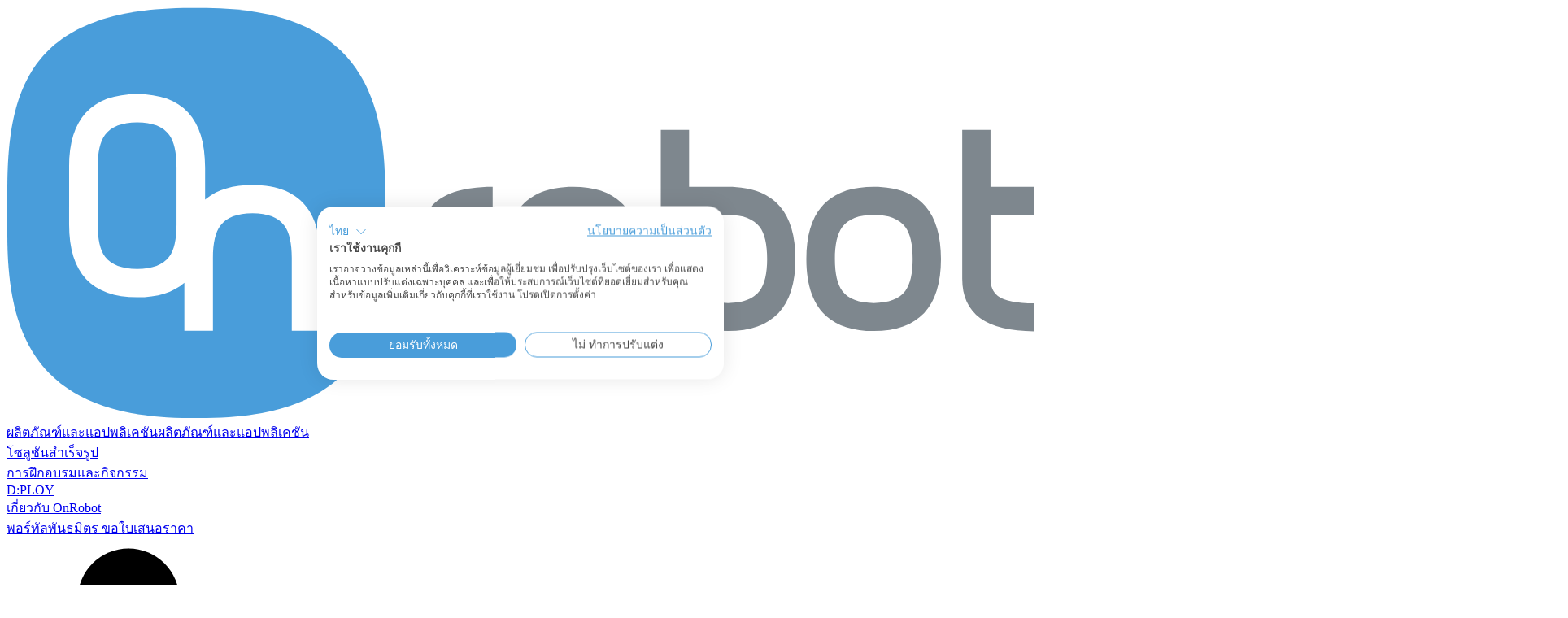

--- FILE ---
content_type: text/html
request_url: https://onrobot.com/th
body_size: 40425
content:
<!DOCTYPE html>
<html lang="th-TH">
    <head>
            <title>ศูนย์รวมหุ่นยนต์ร่วมมือแบบครบวงจร | OnRobot</title>
    <meta property="og:title" content="ศูนย์รวมหุ่นยนต์ร่วมมือแบบครบวงจร | OnRobot" />
    <meta name="description" content="เริ่มต้นด้วยโซลูชันอัตโนมัติแบบเสียบปลั๊กแล้วผลิต ค้นหา EoAT และเอฟเฟกเตอร์ปลายท่อ กริปเปอร์ เซ็นเซอร์ และตัวเปลี่ยนเครื่องมือที่เหมาะสมสำหรับการผลิตของคุณ ใช้งานง่ายและปลอดภัย" />
    <meta property="og:description" content="เริ่มต้นด้วยโซลูชันอัตโนมัติแบบเสียบปลั๊กแล้วผลิต ค้นหา EoAT และเอฟเฟกเตอร์ปลายท่อ กริปเปอร์ เซ็นเซอร์ และตัวเปลี่ยนเครื่องมือที่เหมาะสมสำหรับการผลิตของคุณ ใช้งานง่ายและปลอดภัย" />
    
        <meta charset="utf-8" />
        <meta http-equiv="Content-Type" content="text/html; charset=utf-8" />
        <meta name="viewport" content="width=device-width, initial-scale=1">

        <meta property="og:image" content="https://onrobot.com/images/cover.png" />
        <meta property="og:image:height" content="630" />
        <meta property="og:image:type" content="image/jpeg" />
        <meta property="og:image:width" content="1200" />
        <meta property="og:locale" content="th-TH" />
        <meta property="og:site_name" content="OnRobot" />
        <meta property="og:type" content="website" />
        <meta property="og:url" content="https://onrobot.com/th" />

                                                                            <link rel="alternate" hreflang="en_GB" href="/en" />
                                                                            <link rel="alternate" hreflang="en_US" href="/us" />
                                                                            <link rel="alternate" hreflang="zh_CN" href="/zh" />
                                                                            <link rel="alternate" hreflang="zh_Hant" href="/zh_hant" />
                                                                            <link rel="alternate" hreflang="cs_CZ" href="/cs" />
                                                                            <link rel="alternate" hreflang="da_DK" href="/dk" />
                                                                            <link rel="alternate" hreflang="nl_NL" href="/nl" />
                                                                            <link rel="alternate" hreflang="fi_FI" href="/fi" />
                                                                            <link rel="alternate" hreflang="fr_FR" href="/fr" />
                                                                            <link rel="alternate" hreflang="de_DE" href="/de" />
                                                                            <link rel="alternate" hreflang="hu_HU" href="/hu" />
                                                                            <link rel="alternate" hreflang="it_IT" href="/it" />
                                                                            <link rel="alternate" hreflang="ja_JP" href="/ja" />
                                                                            <link rel="alternate" hreflang="ko_KR" href="/ko" />
                                                                            <link rel="alternate" hreflang="nb_NO" href="/no" />
                                                                            <link rel="alternate" hreflang="pl_PL" href="/pl" />
                                                                            <link rel="alternate" hreflang="pt_PT" href="/pt" />
                                                                            <link rel="alternate" hreflang="ro_RO" href="/ro" />
                                                                            <link rel="alternate" hreflang="es_ES" href="/es" />
                                                                            <link rel="alternate" hreflang="sv_SE" href="/sv" />
                                                                            <link rel="alternate" hreflang="th_TH" href="/th" />
                                                                            <link rel="alternate" hreflang="tr_TR" href="/tr" />
                                                                            <link rel="alternate" hreflang="vi_VN" href="/vi" />
                                            <link rel="apple-touch-icon" sizes="180x180" href="https://onrobot.com/images/favicon-180px.png" />
        <link rel="canonical" href="https://onrobot.com/th" />
        <link rel="home" href="https://onrobot.com" />
        <link rel="icon" type="image/png" href="https://onrobot.com/images/favicon-32px.png" />

        <link rel="preload" as="style" href="https://onrobot.com/build/assets/app-34jEQSLb.css" /><link rel="modulepreload" as="script" href="https://onrobot.com/build/assets/app-BzGZPM8Q.js" /><link rel="stylesheet" href="https://onrobot.com/build/assets/app-34jEQSLb.css" /><script type="module" src="https://onrobot.com/build/assets/app-BzGZPM8Q.js"></script>        <script src="https://challenges.cloudflare.com/turnstile/v0/api.js" async defer></script>

        <!-- Google Tag Manager -->
<script>(function(w,d,s,l,i){w[l]=w[l]||[];w[l].push({'gtm.start':
new Date().getTime(),event:'gtm.js'});var f=d.getElementsByTagName(s)[0],
j=d.createElement(s),dl=l!='dataLayer'?'&l='+l:'';j.async=true;j.src=
'https://www.googletagmanager.com/gtm.js?id='+i+dl;f.parentNode.insertBefore(j,f);
})(window,document,'script','dataLayer','GTM-MC4BBXTM');</script>
<!-- End Google Tag Manager -->
    </head>
    <body class="pt-20"
          x-data="{ openMenu: false, openModal: null }"
          x-bind:class="{ '!overflow-hidden' : openMenu || openModal }"
    >
        <!-- Google Tag Manager (noscript) -->
<noscript><iframe src="https://www.googletagmanager.com/ns.html?id=GTM-MC4BBXTM"
height="0" width="0" style="display:none;visibility:hidden"></iframe></noscript>
<!-- End Google Tag Manager (noscript) -->

        <header class="bg-white flex fixed h-20 items-center justify-between px-8 shadow-sm top-0 w-full z-20">
    <div class="flex items-center">
        <a class="outline-none" href="https://onrobot.com/th">
            <img class="mr-16 outline-none w-32" alt="OnRobot" src="https://onrobot.com/images/logo.svg" />
        </a>

        <nav class="hidden lg:flex"
     x-data="{ open: null }"
     x-on:click.outside="open = null"
>
        <div class="border-b-4 border-transparent h-20 hover:border-slate-600 last:mr-0 mr-4 pt-1 text-sm xl:mr-8"
         x-bind:class="{ '!border-slate-600' : open === '9deb24bc-1606-445c-add9-0c9bf4aac18d' }"
    >
        <a class="flex flex-wrap items-center size-full "
           x-bind:href="2 ? 'javascript:void(0)' : ''"
           x-bind:target="false ? '_blank' : ''"
           x-on:click="2 && ($event.preventDefault(), open = '9deb24bc-1606-445c-add9-0c9bf4aac18d')"
        >
            ผลิตภัณฑ์และแอปพลิเคชันผลิตภัณฑ์และแอปพลิเคชัน
        </a>
                <div class="absolute bg-accent gap-x-16 gap-y-4 grid grid-cols-4 inset-shadow-sm left-0 top-20 px-4 py-8 shadow-xl w-screen xl:px-56 xl:py-16 z-30"
             x-show="open === '9deb24bc-1606-445c-add9-0c9bf4aac18d'"
        >
                        <div>
                <a class="flex font-light hover:underline pb-2 text-base w-full  border-b border-slate-300 !font-medium hover:border-highlight hover:text-highlight mb-8 !no-underline !text-sm transition-color "
                   href="/th/karthanganrwmkan"
                   x-bind:target="false ? '_blank' : ''"
                >
                    ระบบทำงานร่วมกัน
                </a>

                
                                <a class="flex font-light hover:underline last:mb-0 mb-4 text-base "
                   href="/th/karthanganrwmkan/karcabchinnganklueng"
                   x-bind:target="false ? '_blank' : ''"
                >
                    การป้อนชิ้นงานให้เครื่องจักร
                </a>
                                <a class="flex font-light hover:underline last:mb-0 mb-4 text-base "
                   href="/th/karthanganrwmkan/karcadkarwasdu"
                   x-bind:target="false ? '_blank' : ''"
                >
                    การจัดการวัสดุ
                </a>
                                <a class="flex font-light hover:underline last:mb-0 mb-4 text-base "
                   href="/th/karthanganrwmkan/karbrrcuaelawangbnphaelth"
                   x-bind:target="false ? '_blank' : ''"
                >
                    การวางบนพาเลท
                </a>
                                <a class="flex font-light hover:underline last:mb-0 mb-4 text-base "
                   href="/th/karthanganrwmkan/karkadwasdu"
                   x-bind:target="false ? '_blank' : ''"
                >
                    การกำจัดวัสดุ
                </a>
                                <a class="flex font-light hover:underline last:mb-0 mb-4 text-base "
                   href="/th/karthanganrwmkan/khunphaph"
                   x-bind:target="false ? '_blank' : ''"
                >
                    คุณภาพ
                </a>
                                <a class="flex font-light hover:underline last:mb-0 mb-4 text-base "
                   href="/th/karthanganrwmkan/karprakxb"
                   x-bind:target="false ? '_blank' : ''"
                >
                    การประกอบ
                </a>
                            </div>
                        <div>
                <a class="flex font-light hover:underline pb-2 text-base w-full  border-b border-slate-300 !font-medium hover:border-highlight hover:text-highlight mb-8 !no-underline !text-sm transition-color "
                   href="/th/phlitphanth"
                   x-bind:target="false ? '_blank' : ''"
                >
                    ผลิตภัณฑ์
                </a>

                
                                <a class="flex font-light hover:underline last:mb-0 mb-4 text-base "
                   href="/th/phlitphanth?categories=grippers"
                   x-bind:target="false ? '_blank' : ''"
                >
                    กริปเปอร์
                </a>
                                <a class="flex font-light hover:underline last:mb-0 mb-4 text-base "
                   href="/th/phlitphanth?categories=lifts"
                   x-bind:target="false ? '_blank' : ''"
                >
                    ระบบยก
                </a>
                                <a class="flex font-light hover:underline last:mb-0 mb-4 text-base "
                   href="/th/phlitphanth?categories=mounting"
                   x-bind:target="false ? '_blank' : ''"
                >
                    การติดตั้งและเปลี่ยนเครื่องมือ
                </a>
                                <a class="flex font-light hover:underline last:mb-0 mb-4 text-base "
                   href="/th/phlitphanth?categories=sensors"
                   x-bind:target="false ? '_blank' : ''"
                >
                    เซ็นเซอร์
                </a>
                                <a class="flex font-light hover:underline last:mb-0 mb-4 text-base "
                   href="/th/xupkrnesrim"
                   x-bind:target="false ? '_blank' : ''"
                >
                    อุปกรณ์เสริม
                </a>
                                <a class="flex font-light hover:underline last:mb-0 mb-4 text-base mt-8 underline"
                   href="/th/phlitphanth"
                   x-bind:target="false ? '_blank' : ''"
                >
                    ดูผลิตภัณฑ์ทั้งหมด
                </a>
                            </div>
                    </div>
            </div>
        <div class="border-b-4 border-transparent h-20 hover:border-slate-600 last:mr-0 mr-4 pt-1 text-sm xl:mr-8"
         x-bind:class="{ '!border-slate-600' : open === '1bfee8c6-20b4-4935-ae42-30ff0cd42ab1' }"
    >
        <a class="flex flex-wrap items-center size-full "
           x-bind:href="2 ? 'javascript:void(0)' : '/th/off-the-shelf-solutions'"
           x-bind:target="false ? '_blank' : ''"
           x-on:click="2 && ($event.preventDefault(), open = '1bfee8c6-20b4-4935-ae42-30ff0cd42ab1')"
        >
            โซลูชันสำเร็จรูป
        </a>
                <div class="absolute bg-accent gap-x-16 gap-y-4 grid grid-cols-4 inset-shadow-sm left-0 top-20 px-4 py-8 shadow-xl w-screen xl:px-56 xl:py-16 z-30"
             x-show="open === '1bfee8c6-20b4-4935-ae42-30ff0cd42ab1'"
        >
                        <div>
                <a class="flex font-light hover:underline pb-2 text-base w-full  border-b border-slate-300 !font-medium hover:border-highlight hover:text-highlight mb-8 !no-underline !text-sm transition-color "
                   href="/th/off-the-shelf-solutions#palletizing"
                   x-bind:target="false ? '_blank' : ''"
                >
                    โซลูชันการวางบนพาเลท
                </a>

                                <span class="flex font-light last:mb-0 mb-8 -mt-6 text-slate-500 text-xs">โซลูชันการวางบนพาเลทสำหรับภูมิภาคที่พร้อมใช้งาน ซึ่งสามารถติดตั้งได้ภายในไม่กี่ชั่วโมง</span>
                
                                <a class="flex font-light hover:underline last:mb-0 mb-4 text-base underline"
                   href="/th/off-the-shelf-solutions"
                   x-bind:target="false ? '_blank' : ''"
                >
                    ดูโซลูชันสำเร็จรูปทั้งหมด
                </a>
                            </div>
                        <div>
                <a class="flex font-light hover:underline pb-2 text-base w-full  border-b border-slate-300 !font-medium hover:border-highlight hover:text-highlight mb-8 !no-underline !text-sm transition-color "
                   href="/th/off-the-shelf-solutions#cnc"
                   x-bind:target="false ? '_blank' : ''"
                >
                    โซลูชัน CNC
                </a>

                                <span class="flex font-light last:mb-0 mb-8 -mt-6 text-slate-500 text-xs">การตั้งค่าที่รวดเร็วและง่ายดายโดยพันธมิตรในภูมิภาคของเราจะทำให้การผลิตของคุณดำเนินไปได้ในเวลาไม่นาน</span>
                
                            </div>
                    </div>
            </div>
        <div class="border-b-4 border-transparent h-20 hover:border-slate-600 last:mr-0 mr-4 pt-1 text-sm xl:mr-8"
         x-bind:class="{ '!border-slate-600' : open === 'dfda0349-2b5a-4c05-bf97-8f91781d900e' }"
    >
        <a class="flex flex-wrap items-center size-full "
           x-bind:href="3 ? 'javascript:void(0)' : ''"
           x-bind:target="false ? '_blank' : ''"
           x-on:click="3 && ($event.preventDefault(), open = 'dfda0349-2b5a-4c05-bf97-8f91781d900e')"
        >
            การฝึกอบรมและกิจกรรม
        </a>
                <div class="absolute bg-accent gap-x-16 gap-y-4 grid grid-cols-4 inset-shadow-sm left-0 top-20 px-4 py-8 shadow-xl w-screen xl:px-56 xl:py-16 z-30"
             x-show="open === 'dfda0349-2b5a-4c05-bf97-8f91781d900e'"
        >
                        <div>
                <a class="flex font-light hover:underline pb-2 text-base w-full  border-b border-slate-300 !font-medium hover:border-highlight hover:text-highlight mb-8 !no-underline !text-sm transition-color "
                   href="https://learn.onrobot.com/th"
                   x-bind:target="true ? '_blank' : ''"
                >
                    Learn
                </a>

                                <span class="flex font-light last:mb-0 mb-8 -mt-6 text-slate-500 text-xs">เรียนรู้วิธีการติดตั้ง ใช้งาน และปรับแต่งฮาร์ดแวร์และซอฟต์แวร์ของ OnRobot ให้เหมาะสม</span>
                
                                <a class="flex font-light hover:underline last:mb-0 mb-4 text-base "
                   href="https://learn.onrobot.com/th/node/2"
                   x-bind:target="true ? '_blank' : ''"
                >
                    D:PLOY
                </a>
                                <a class="flex font-light hover:underline last:mb-0 mb-4 text-base "
                   href="https://learn.onrobot.com/th/node/1"
                   x-bind:target="true ? '_blank' : ''"
                >
                    การเขียนโปรแกรมด้วยตนเอง
                </a>
                            </div>
                        <div>
                <a class="flex font-light hover:underline pb-2 text-base w-full  border-b border-slate-300 !font-medium hover:border-highlight hover:text-highlight mb-8 !no-underline !text-sm transition-color "
                   href="/th/daunhold"
                   x-bind:target="false ? '_blank' : ''"
                >
                    ดาวน์โหลด
                </a>

                                <span class="flex font-light last:mb-0 mb-8 -mt-6 text-slate-500 text-xs">คุณสามารถเข้าถึงคู่มือ แผ่นข้อมูล ซอฟต์แวร์ โบรชัวร์ และเอกสารทางเทคนิคได้</span>
                
                                <a class="flex font-light hover:underline last:mb-0 mb-4 text-base "
                   href="/th/daunhold?category=solution"
                   x-bind:target="false ? '_blank' : ''"
                >
                    โซลูชัน
                </a>
                                <a class="flex font-light hover:underline last:mb-0 mb-4 text-base "
                   href="/th/daunhold?category=product"
                   x-bind:target="false ? '_blank' : ''"
                >
                    ผลิตภัณฑ์
                </a>
                            </div>
                        <div>
                <a class="flex font-light hover:underline pb-2 text-base w-full  border-b border-slate-300 !font-medium hover:border-highlight hover:text-highlight mb-8 !no-underline !text-sm transition-color "
                   href="/th/kickrrm"
                   x-bind:target="false ? '_blank' : ''"
                >
                    กิจกรรม
                </a>

                                <span class="flex font-light last:mb-0 mb-8 -mt-6 text-slate-500 text-xs">หน้ากิจกรรมของ OnRobot แสดงให้เห็นว่าจะพบกับทีมงานและสำรวจโซลูชันระบบอัตโนมัติได้ที่ใด</span>
                
                                <a class="flex font-light hover:underline last:mb-0 mb-4 text-base "
                   href="/th/kickrrm?type=live"
                   x-bind:target="false ? '_blank' : ''"
                >
                    ถ่ายทอดสด
                </a>
                                <a class="flex font-light hover:underline last:mb-0 mb-4 text-base "
                   href="/th/kickrrm?type=online"
                   x-bind:target="false ? '_blank' : ''"
                >
                    ออนไลน์
                </a>
                            </div>
                    </div>
            </div>
        <div class="border-b-4 border-transparent h-20 hover:border-slate-600 last:mr-0 mr-4 pt-1 text-sm xl:mr-8"
         x-bind:class="{ '!border-slate-600' : open === 'd5c63c06-adbb-4eb5-9752-0b05c9f0f3ce' }"
    >
        <a class="flex flex-wrap items-center size-full "
           x-bind:href="5 ? 'javascript:void(0)' : '/th/dploy'"
           x-bind:target="false ? '_blank' : ''"
           x-on:click="5 && ($event.preventDefault(), open = 'd5c63c06-adbb-4eb5-9752-0b05c9f0f3ce')"
        >
            D:PLOY
        </a>
                <div class="absolute bg-accent gap-x-16 gap-y-4 grid grid-cols-4 inset-shadow-sm left-0 top-20 px-4 py-8 shadow-xl w-screen xl:px-56 xl:py-16 z-30"
             x-show="open === 'd5c63c06-adbb-4eb5-9752-0b05c9f0f3ce'"
        >
                        <div>
                <a class="flex font-light hover:underline pb-2 text-base w-full  border-b border-slate-300 !font-medium hover:border-highlight hover:text-highlight mb-8 !no-underline !text-sm transition-color "
                   href="/th/dploy/karcaderiiyng"
                   x-bind:target="false ? '_blank' : ''"
                >
                    การวางบนพาเลท
                </a>

                                <span class="flex font-light last:mb-0 mb-8 -mt-6 text-slate-500 text-xs">ตั้งค่าและปรับใช้งานการจัดเรียงของคุณอย่างรวดเร็วและง่ายดายด้วย D:PLOY Palletizing</span>
                
                            </div>
                        <div>
                <a class="flex font-light hover:underline pb-2 text-base w-full  border-b border-slate-300 !font-medium hover:border-highlight hover:text-highlight mb-8 !no-underline !text-sm transition-color "
                   href="/th/dploy/karkhnyay"
                   x-bind:target="false ? '_blank' : ''"
                >
                    การเคลื่อนย้าย
                </a>

                                <span class="flex font-light last:mb-0 mb-8 -mt-6 text-slate-500 text-xs">ตั้งค่า เรียกใช้ และปรับใช้การหยิบและวางใหม่อย่างรวดเร็วด้วย D:PLOY Transferring</span>
                
                            </div>
                        <div>
                <a class="flex font-light hover:underline pb-2 text-base w-full  border-b border-slate-300 !font-medium hover:border-highlight hover:text-highlight mb-8 !no-underline !text-sm transition-color "
                   href="/th/dploy/nganthiitharwmkabekhruuexngcakr-cnc"
                   x-bind:target="false ? '_blank' : ''"
                >
                    การดูแลเครื่องจักร CNC
                </a>

                                <span class="flex font-light last:mb-0 mb-8 -mt-6 text-slate-500 text-xs">ขจัดความซับซ้อนของงานที่ทำร่วมกับเครื่องจักร CNC ที่ใช้หุ่นยนต์ด้วย D:PLOY CNC</span>
                
                            </div>
                        <div>
                <a class="flex font-light hover:underline pb-2 text-base w-full  border-b border-slate-300 !font-medium hover:border-highlight hover:text-highlight mb-8 !no-underline !text-sm transition-color "
                   href="/th/dploy/karbrrcu"
                   x-bind:target="false ? '_blank' : ''"
                >
                    การบรรจุ
                </a>

                                <span class="flex font-light last:mb-0 mb-8 -mt-6 text-slate-500 text-xs">รับบรรจุภัณฑ์อย่างรวดเร็วและง่ายดายโดยไม่ต้องตั้งโปรแกรมหุ่นยนต์ที่ซับซ้อนด้วย D:PLOY Packaging</span>
                
                            </div>
                        <div>
                <a class="flex font-light hover:underline pb-2 text-base w-full mt-8 underline"
                   href="/th/dploy"
                   x-bind:target="false ? '_blank' : ''"
                >
                    ดูโซลูชัน D:PLOY ทั้งหมด
                </a>

                
                            </div>
                    </div>
            </div>
        <div class="border-b-4 border-transparent h-20 hover:border-slate-600 last:mr-0 mr-4 pt-1 text-sm xl:mr-8"
         x-bind:class="{ '!border-slate-600' : open === '07a06f93-048d-467a-8fcf-8bbd6348d417' }"
    >
        <a class="flex flex-wrap items-center size-full "
           x-bind:href="8 ? 'javascript:void(0)' : ''"
           x-bind:target="false ? '_blank' : ''"
           x-on:click="8 && ($event.preventDefault(), open = '07a06f93-048d-467a-8fcf-8bbd6348d417')"
        >
            เกี่ยวกับ OnRobot
        </a>
                <div class="absolute bg-accent gap-x-16 gap-y-4 grid grid-cols-4 inset-shadow-sm left-0 top-20 px-4 py-8 shadow-xl w-screen xl:px-56 xl:py-16 z-30"
             x-show="open === '07a06f93-048d-467a-8fcf-8bbd6348d417'"
        >
                        <div>
                <a class="flex font-light hover:underline pb-2 text-base w-full "
                   href="/th/ekiiywkaberaa"
                   x-bind:target="false ? '_blank' : ''"
                >
                    เกี่ยวกับเรา
                </a>

                
                            </div>
                        <div>
                <a class="flex font-light hover:underline pb-2 text-base w-full "
                   href="/th/khawsar"
                   x-bind:target="false ? '_blank' : ''"
                >
                    ข่าวสาร
                </a>

                
                            </div>
                        <div>
                <a class="flex font-light hover:underline pb-2 text-base w-full "
                   href="/th/blxk"
                   x-bind:target="false ? '_blank' : ''"
                >
                    บล็อก
                </a>

                
                            </div>
                        <div>
                <a class="flex font-light hover:underline pb-2 text-base w-full "
                   href="/th/karanisueksa"
                   x-bind:target="false ? '_blank' : ''"
                >
                    กรณีศึกษา
                </a>

                
                            </div>
                        <div>
                <a class="flex font-light hover:underline pb-2 text-base w-full "
                   href="/th/phanthmitr"
                   x-bind:target="false ? '_blank' : ''"
                >
                    ค้นหาตัวแทนจำหน่าย
                </a>

                
                            </div>
                        <div>
                <a class="flex font-light hover:underline pb-2 text-base w-full "
                   href="/th/pen-phuen-huai"
                   x-bind:target="false ? '_blank' : ''"
                >
                    สมัครเป็นพันธมิตร
                </a>

                
                            </div>
                        <div>
                <a class="flex font-light hover:underline pb-2 text-base w-full "
                   href="/th/taaehnngwang"
                   x-bind:target="false ? '_blank' : ''"
                >
                    ร่วมงานกับเรา
                </a>

                
                            </div>
                        <div>
                <a class="flex font-light hover:underline pb-2 text-base w-full "
                   href="/th/tit-to-rao"
                   x-bind:target="false ? '_blank' : ''"
                >
                    ติดต่อเรา
                </a>

                
                            </div>
                    </div>
            </div>
    </nav>
    </div>

    <div class="flex items-center">
                <a class="bg-accent border border-slate-100 hidden hover:animate-pulse-dark hover:text-slate-700 items-center justify-center lg:block mr-4 px-4 py-1.5 rounded-lg text-center text-slate-500 whitespace-nowrap"
           href="https://onrobot.sharepoint.com/sites/extranet" target="_blank"
        >
            พอร์ทัลพันธมิตร
        </a>
        <a class="bg-highlight font-medium hidden hover:animate-pulse-light lg:block mr-4 px-4 py-1.5 rounded-lg text-center text-white whitespace-nowrap"
           href="/th/kho-bai-sanoe-rakha"
        >
            ขอใบเสนอราคา
        </a>

        <div class="hidden lg:block">
            <a class="bg-accent flex hover:animate-pulse-dark hover:text-slate-700 items-center justify-center px-2 py-1.5 rounded-full shadow-sm text-center text-slate-500 text-sm" x-on:click="openMenu = false; openModal = 'language';">
    <svg class="fill-none shrink-0 [stroke-linecap:round] [stroke-linejoin:round] stroke-[1.5] transition-all lg:mr-0 mr-2 size-6 stroke-slate-500 xl:mr-2"
>
    <use xlink:href="#icon-globe" />
</svg>
    <span class="lg:hidden xl:inline">ภาษาไทย</span>
</a>        </div>

        <div class="lg:hidden">
            <a class="lg:hidden"
               x-on:click="openMenu = true; removeScroll = true;"
            >
                <svg class="fill-none shrink-0 [stroke-linecap:round] [stroke-linejoin:round] stroke-[1.5] transition-all size-8 stroke-slate-500"
>
    <use xlink:href="#icon-menu" />
</svg>            </a>
        </div>
    </div>
</header>
                    <section class="w-full">
    <div class="bg-highlight md:h-[calc(100vh-5rem)] relative w-full">
                        <video autoplay disablepictureinpicture loop muted playsinline
               class="h-full object-cover w-full"
        >
            <source src="https://onrobot.com/storage/videos/banner.mp4">
            Your browser does not support HTML5 video.
        </video>
        <div class="absolute bg-linear-to-b from-slate-600 inset-0 opacity-50 to-slate-900"></div>
                <div class="absolute bottom-4 container left-1/2 md:bottom-auto md:top-1/2 -translate-x-1/2">
                        <h2 class="font-medium md:text-xl text-shadow text-white uppercase">
                D:PLOY
            </h2>
                                    <h1 class="font-bold lg:w-2/3 md:text-3xl mt-2 sm:text-xl text-lg text-shadow text-white">
                แพลตฟอร์มอัตโนมัติรายแรกของอุตสาหกรรมสำหรับการสร้าง การรัน การตรวจสอบ และการปรับใช้แอปพลิเคชันการทำงานร่วมกันอีกครั้ง
            </h1>
                                    <div class="font-light md:text-lg md:mt-8 mt-4 text-shadow text-sm text-white">
                ปรับใช้แอปพลิเคชันแบบสมบูรณ์ภายในเวลาเพียงไม่กี่ชั่วโมง
            </div>
                                    <a class="bg-white font-medium hover:animate-pulse-light hover:bg-highlight hover:text-white md:mt-8 md:px-8 md:py-2 md:text-base mt-4 px-4 py-1.5 rounded-lg table text-center text-sm"
               href="/th/dploy"
               x-bind:target="false ? '_blank' : ''"
            >
                อ่านเพิ่มเติม
            </a>
                    </div>
    </div>
</section>
            <section class="py-8 w-full" style="background-color: #F6FAFD">
    <div class="container">
                <h3 class="font-medium mb-8 text-center text-2xl">ทำไมถึงต้องเป็น OnRobot</h3>
                                <div class="flex flex-wrap justify-center gap-8 md:-mx-4">
                        <div class="lg:w-[calc(33%-1.5rem)] md:w-[calc(50%-1.5rem)] w-full">
                <div class="bg-white flex items-center justify-center mb-4 mx-auto shadow-sm p-2 rounded-xl w-fit">
                    <div class="size-16 text-highlight"><svg class="fill-none shrink-0 [stroke-linecap:round] [stroke-linejoin:round] stroke-3 transition-all" style="fill: none; stroke: currentColor;" xmlns="http://www.w3.org/2000/svg" viewBox="-3 -1 81 83"><path d="M74.04,44.92c0,19.34-5.13,35.27-35.21,35.27h-2.11C6.99,80.19,1.5,64.27,1.5,44.92v-8.41C1.5,17.18,5.75,1.5,36.71,1.5h2.11c29.29,0,35.21,15.68,35.21,35.02v8.41Z"/><polyline points="53.62 56.16 60.18 52.88 53.62 49.6"/><polyline points="31.2 60.8 37.77 64.09 44.33 60.8"/><polyline points="21.92 49.6 15.36 52.88 21.92 56.16"/><circle cx="37.75" cy="47.35" r="4.38"/><circle cx="23.8" cy="33.4" r="4.38"/><circle cx="45.93" cy="25.16" r="4.38"/><line x1="45.93" y1="34.13" x2="45.93" y2="29.54"/><path d="M41.55,25.16c0-.4.07-.79.18-1.16l-14.86,5.55.48,1.3c.44.61.71,1.33.79,2.11l.52,1.39,14.84-5.55c-1.17-.79-1.95-2.12-1.95-3.64Z"/><path d="M42.09,47.74c-.2,2.23-2.06,3.98-4.34,3.98s-4.14-1.75-4.34-3.98c-3.59.68-6.09,2.18-6.09,3.93,0,2.39,4.67,4.32,10.43,4.32s10.43-1.93,10.43-4.32c0-1.74-2.5-3.24-6.09-3.93Z"/><path d="M37.08,43.03l-8.96-8.96c-.29,1.86-1.75,3.33-3.61,3.63l8.93,8.93c.3-1.86,1.77-3.31,3.63-3.61Z"/></svg>
</div>
                </div>
                                <h5 class="mb-2 text-center text-lg">ระบบรองรับการทำงานแบบครบวงจรสำหรับการบูรณาการการทำงาน</h5>
                                                <div class="text-center text-slate-500 text-sm">ทุกเครื่องมือการทำงานที่คุณต้องการสำหรับระบบอัตโนมัติจากจุด ๆ เดียว</div>
                            </div>
                        <div class="lg:w-[calc(33%-1.5rem)] md:w-[calc(50%-1.5rem)] w-full">
                <div class="bg-white flex items-center justify-center mb-4 mx-auto shadow-sm p-2 rounded-xl w-fit">
                    <div class="size-16 text-highlight"><svg class="fill-none shrink-0 [stroke-linecap:round] [stroke-linejoin:round] stroke-3 transition-all" style="fill: none; stroke: currentColor;" xmlns="http://www.w3.org/2000/svg" viewBox="-3 -1 81 83"><rect x="16.72" y="23.29" width="42.09" height="27.9" rx="3.64" ry="3.64"/><path d="M22.88,61.68s9.8.89,9.96-10.5"/><path d="M52.66,61.68s-9.8.89-9.96-10.5"/><line x1="20" y1="61.7" x2="55.54" y2="61.7"/><path d="M74.04,44.92c0,19.34-5.13,35.27-35.21,35.27h-2.11C6.99,80.19,1.5,64.27,1.5,44.92v-8.41C1.5,17.18,5.75,1.5,36.71,1.5h2.11c29.29,0,35.21,15.68,35.21,35.02v8.41Z"/><polyline points="25.99 44.85 33.18 38.9 38.47 41.2 50.03 31.62"/><line x1="38.49" y1="41.08" x2="38.49" y2="44.85"/><line x1="43.71" y1="36.86" x2="43.71" y2="44.85"/><line x1="48.92" y1="32.61" x2="48.92" y2="44.85"/><line x1="30.18" y1="31.62" x2="34.73" y2="31.62"/><line x1="25.62" y1="31.62" x2="25.51" y2="31.62"/><line x1="33.18" y1="38.9" x2="33.18" y2="44.85"/></svg>
</div>
                </div>
                                <h5 class="mb-2 text-center text-lg">เครื่องมือ หุ่นยนต์และส่วนการทำงานที่หลากหลาย พร้อมผลตอบแทนในหลาย ๆ ด้าน</h5>
                                                <div class="text-center text-slate-500 text-sm">ลดค่าใช้จ่ายและเพิ่มผลผลิตผ่านเครื่องมือสำหรับระบบอัตโนมัติที่ทำงานได้อย่างยืดหยุ่น</div>
                            </div>
                        <div class="lg:w-[calc(33%-1.5rem)] md:w-[calc(50%-1.5rem)] w-full">
                <div class="bg-white flex items-center justify-center mb-4 mx-auto shadow-sm p-2 rounded-xl w-fit">
                    <div class="size-16 text-highlight"><svg class="fill-none shrink-0 [stroke-linecap:round] [stroke-linejoin:round] stroke-3 transition-all" style="fill: none; stroke: currentColor;" xmlns="http://www.w3.org/2000/svg" viewBox="-3 -1 81 83"><path d="M74.04,44.92c0,19.34-5.13,35.27-35.21,35.27h-2.11C6.99,80.19,1.5,64.27,1.5,44.92v-8.41C1.5,17.18,5.75,1.5,36.71,1.5h2.11c29.29,0,35.21,15.68,35.21,35.02v8.41Z"/><polyline points="30.6 32.77 50.77 32.77 45.77 46.27 29.94 46.27"/><polyline points="29.94 46.27 22.83 27.09 19.75 27.09"/><circle cx="29.94" cy="53.65" r="2.63"/><circle cx="45.52" cy="53.65" r="2.63"/></svg>
</div>
                </div>
                                <h5 class="mb-2 text-center text-lg">ระบบเดียวที่ไม่มีความยุ่งยากใด ๆ</h5>
                                                <div class="text-center text-slate-500 text-sm">ประหยัดเวลา ช่วยให้ธุรกิจของคุณเติบโตได้อย่างรวดเร็วผ่านความสามารถในการตั้งโปรแกรมการทำงานและเริ่มใช้งานที่ไม่ยุ่งยาก</div>
                            </div>
                    </div>
            </div>
</section>            <section class="py-8 w-full" style="background-color: #FFFFFF">
    <div class="container">
                <h3 class="font-medium mb-8 text-center text-2xl">สำรวจผลิตภัณฑ์ของเรา</h3>
                    </div>

        <div class="mb-4 overflow-hidden py-4 relative"
         x-data="carousel('024eff8b-d424-4171-a5ce-4333d50693ae', 352, 32)"
         x-resize.document="calcMaxNegative"
    >
        <div class="flex overflow-visible w-fit" id="carousel-024eff8b-d424-4171-a5ce-4333d50693ae"
             x-bind:class="{ '!mx-auto' : totalSlides <= 0 }"
             x-on:mousedown="startDrag"
             x-on:mouseup="endDrag"
             x-on:touchstart="startDrag"
             x-on:touchend="endDrag"
        >
                        <div class="bg-white mr-8 pb-20 pt-4 px-4 relative rounded-xl shadow-md shrink-0 w-80 !bg-accent"
                 x-bind:class="{ 'last:mr-0' : totalSlides <= 0 }"
            >
                <a href="/th/phlitphanth/xupkrnmuuexcab-rg2" draggable="false">
                    <img class="h-36 mb-4 mx-auto"
                         alt=""
                         draggable="false"
                         src="/th/img/asset/aW1hZ2VzL3Byb2R1Y3RzL3JnMi5wbmc/rg2.png?p=product_block&amp;s=2d393e330ce339ba7e3672057ccf3bbb"
                         srcset="/th/img/asset/aW1hZ2VzL3Byb2R1Y3RzL3JnMi5wbmc/rg2.png?p=product_block&amp;s=2d393e330ce339ba7e3672057ccf3bbb 1x, /th/img/asset/aW1hZ2VzL3Byb2R1Y3RzL3JnMi5wbmc/rg2.png?p=product_block&amp;dpr=2&amp;s=e7dd42ecf53447a18e072a5b98ee83e0 2x"
                    >
                </a>
                                <span style="background-color: ;"
                    class="absolute left-4 px-2.5 py-1 rounded-full text-xs top-4"
                >
                    
                </span>
                                <h5 class="font-bold mb-2 text-center text-lg">
                    <a href="/th/phlitphanth/xupkrnmuuexcab-rg2" draggable="false">RG2 - มือจับหุ่นยนต์แบบ 2 นิ้วจับที่มีความยืดหยุ่นและมีระยะเคลื่อนที่กว้างเป็นพิเศษ</a>
                </h5>
                                <div class="cursor-grab text-center text-slate-500 text-sm">
                    RG2 - มือจับหุ่นยนต์แบบ 2 นิ้วจับที่มีความยืดหยุ่นและมีระยะเคลื่อนที่กว้างเป็นพิเศษ
                </div>
                                <a class="absolute bg-white border border-highlight bottom-4 font-medium hover:animate-pulse-light hover:bg-highlight hover:text-white left-1/2 px-8 py-1.5 rounded-lg table text-center text-sm text-nowrap text-highlight -translate-x-1/2"
                   href="/th/phlitphanth/xupkrnmuuexcab-rg2" draggable="false"
                >
                    ดูสินค้า
                </a>
            </div>
                        <div class="bg-white mr-8 pb-20 pt-4 px-4 relative rounded-xl shadow-md shrink-0 w-80 !bg-accent"
                 x-bind:class="{ 'last:mr-0' : totalSlides <= 0 }"
            >
                <a href="/th/phlitphanth/xupkrnmuuexcab-rg6" draggable="false">
                    <img class="h-36 mb-4 mx-auto"
                         alt=""
                         draggable="false"
                         src="/th/img/asset/aW1hZ2VzL3Byb2R1Y3RzL3JnNi5wbmc/rg6.png?p=product_block&amp;s=611a7784ca94c2991063fcfcaacb7a0d"
                         srcset="/th/img/asset/aW1hZ2VzL3Byb2R1Y3RzL3JnNi5wbmc/rg6.png?p=product_block&amp;s=611a7784ca94c2991063fcfcaacb7a0d 1x, /th/img/asset/aW1hZ2VzL3Byb2R1Y3RzL3JnNi5wbmc/rg6.png?p=product_block&amp;dpr=2&amp;s=dccdf64afe099ddf893bf3b7893eb971 2x"
                    >
                </a>
                                <span style="background-color: ;"
                    class="absolute left-4 px-2.5 py-1 rounded-full text-xs top-4"
                >
                    
                </span>
                                <h5 class="font-bold mb-2 text-center text-lg">
                    <a href="/th/phlitphanth/xupkrnmuuexcab-rg6" draggable="false">RG6 - มือจับหุ่นยนต์แบบ 2 นิ้วจับที่มีความยืดหยุ่นและมีระยะเคลื่อนที่กว้างเป็นพิเศษ</a>
                </h5>
                                <div class="cursor-grab text-center text-slate-500 text-sm">
                    RG6 - มือจับหุ่นยนต์แบบ 2 นิ้วจับที่มีความยืดหยุ่นและมีระยะเคลื่อนที่กว้างเป็นพิเศษ
                </div>
                                <a class="absolute bg-white border border-highlight bottom-4 font-medium hover:animate-pulse-light hover:bg-highlight hover:text-white left-1/2 px-8 py-1.5 rounded-lg table text-center text-sm text-nowrap text-highlight -translate-x-1/2"
                   href="/th/phlitphanth/xupkrnmuuexcab-rg6" draggable="false"
                >
                    ดูสินค้า
                </a>
            </div>
                        <div class="bg-white mr-8 pb-20 pt-4 px-4 relative rounded-xl shadow-md shrink-0 w-80 !bg-accent"
                 x-bind:class="{ 'last:mr-0' : totalSlides <= 0 }"
            >
                <a href="/th/phlitphanth/kripepxrsuyyakas-vgp30" draggable="false">
                    <img class="h-36 mb-4 mx-auto"
                         alt=""
                         draggable="false"
                         src="/th/img/asset/aW1hZ2VzL3Byb2R1Y3RzL3ZncDMwLnBuZw/vgp30.png?p=product_block&amp;s=6a277a5fc08d30ee8dfa5f28b774a240"
                         srcset="/th/img/asset/aW1hZ2VzL3Byb2R1Y3RzL3ZncDMwLnBuZw/vgp30.png?p=product_block&amp;s=6a277a5fc08d30ee8dfa5f28b774a240 1x, /th/img/asset/aW1hZ2VzL3Byb2R1Y3RzL3ZncDMwLnBuZw/vgp30.png?p=product_block&amp;dpr=2&amp;s=828e9d0214ccf11b6cb1ce1bba56123f 2x"
                    >
                </a>
                                <span style="background-color: ;"
                    class="absolute left-4 px-2.5 py-1 rounded-full text-xs top-4"
                >
                    
                </span>
                                <h5 class="font-bold mb-2 text-center text-lg">
                    <a href="/th/phlitphanth/kripepxrsuyyakas-vgp30" draggable="false">VGP30 - กริปเปอร์สุญญากาศแบบนิวเมติกส์ที่รับน้ำหนักได้มากซึ่งออกแบบให้มีความแข็งแรงทนทานในการจัดวางสินค้า</a>
                </h5>
                                <div class="cursor-grab text-center text-slate-500 text-sm">
                    VGP30 - กริปเปอร์สุญญากาศแบบนิวเมติกส์ที่รับน้ำหนักได้มากซึ่งออกแบบให้มีความแข็งแรงทนทานในการจัดวางสินค้า
                </div>
                                <a class="absolute bg-white border border-highlight bottom-4 font-medium hover:animate-pulse-light hover:bg-highlight hover:text-white left-1/2 px-8 py-1.5 rounded-lg table text-center text-sm text-nowrap text-highlight -translate-x-1/2"
                   href="/th/phlitphanth/kripepxrsuyyakas-vgp30" draggable="false"
                >
                    ดูสินค้า
                </a>
            </div>
                        <div class="bg-white mr-8 pb-20 pt-4 px-4 relative rounded-xl shadow-md shrink-0 w-80 !bg-accent"
                 x-bind:class="{ 'last:mr-0' : totalSlides <= 0 }"
            >
                <a href="/th/phlitphanth/mg10" draggable="false">
                    <img class="h-36 mb-4 mx-auto"
                         alt=""
                         draggable="false"
                         src="/th/img/asset/aW1hZ2VzL3Byb2R1Y3RzL21nMTAucG5n/mg10.png?p=product_block&amp;s=be4e40e22c2be4b9d9538046b6670614"
                         srcset="/th/img/asset/aW1hZ2VzL3Byb2R1Y3RzL21nMTAucG5n/mg10.png?p=product_block&amp;s=be4e40e22c2be4b9d9538046b6670614 1x, /th/img/asset/aW1hZ2VzL3Byb2R1Y3RzL21nMTAucG5n/mg10.png?p=product_block&amp;dpr=2&amp;s=c3e17adeaddf2f0d381ad6fd70766c24 2x"
                    >
                </a>
                                <span style="background-color: ;"
                    class="absolute left-4 px-2.5 py-1 rounded-full text-xs top-4"
                >
                    
                </span>
                                <h5 class="font-bold mb-2 text-center text-lg">
                    <a href="/th/phlitphanth/mg10" draggable="false">มือจับแม่เหล็กไฟฟ้าเอนกประสงค์ที่สามารถประสานการทำงานได้อย่างแม่นยำและปลอดภัย</a>
                </h5>
                                <div class="cursor-grab text-center text-slate-500 text-sm">
                    มือจับแม่เหล็กไฟฟ้าเอนกประสงค์ที่สามารถประสานการทำงานได้อย่างแม่นยำและปลอดภัย
                </div>
                                <a class="absolute bg-white border border-highlight bottom-4 font-medium hover:animate-pulse-light hover:bg-highlight hover:text-white left-1/2 px-8 py-1.5 rounded-lg table text-center text-sm text-nowrap text-highlight -translate-x-1/2"
                   href="/th/phlitphanth/mg10" draggable="false"
                >
                    ดูสินค้า
                </a>
            </div>
                        <div class="bg-white mr-8 pb-20 pt-4 px-4 relative rounded-xl shadow-md shrink-0 w-80 !bg-accent"
                 x-bind:class="{ 'last:mr-0' : totalSlides <= 0 }"
            >
                <a href="/th/phlitphanth/muuexcab-gecko" draggable="false">
                    <img class="h-36 mb-4 mx-auto"
                         alt=""
                         draggable="false"
                         src="/th/img/asset/aW1hZ2VzL3Byb2R1Y3RzL2dlY2tvLWdyaXBwZXIucG5n/gecko-gripper.png?p=product_block&amp;s=9d858c941557ea8ec242a2439c2b9503"
                         srcset="/th/img/asset/aW1hZ2VzL3Byb2R1Y3RzL2dlY2tvLWdyaXBwZXIucG5n/gecko-gripper.png?p=product_block&amp;s=9d858c941557ea8ec242a2439c2b9503 1x, /th/img/asset/aW1hZ2VzL3Byb2R1Y3RzL2dlY2tvLWdyaXBwZXIucG5n/gecko-gripper.png?p=product_block&amp;dpr=2&amp;s=604d92beaea6a88fede3a80f228a3aec 2x"
                    >
                </a>
                                <span style="background-color: ;"
                    class="absolute left-4 px-2.5 py-1 rounded-full text-xs top-4"
                >
                    
                </span>
                                <h5 class="font-bold mb-2 text-center text-lg">
                    <a href="/th/phlitphanth/muuexcab-gecko" draggable="false">มือจับติดแน่น GECKO แบบไร้รอย ขนาดกะทัดรัด</a>
                </h5>
                                <div class="cursor-grab text-center text-slate-500 text-sm">
                    มือจับติดแน่น GECKO แบบไร้รอย ขนาดกะทัดรัด
                </div>
                                <a class="absolute bg-white border border-highlight bottom-4 font-medium hover:animate-pulse-light hover:bg-highlight hover:text-white left-1/2 px-8 py-1.5 rounded-lg table text-center text-sm text-nowrap text-highlight -translate-x-1/2"
                   href="/th/phlitphanth/muuexcab-gecko" draggable="false"
                >
                    ดูสินค้า
                </a>
            </div>
                        <div class="bg-white mr-8 pb-20 pt-4 px-4 relative rounded-xl shadow-md shrink-0 w-80 !bg-accent"
                 x-bind:class="{ 'last:mr-0' : totalSlides <= 0 }"
            >
                <a href="/th/phlitphanth/3fg15-xupkrnmuuexcabsamniw" draggable="false">
                    <img class="h-36 mb-4 mx-auto"
                         alt=""
                         draggable="false"
                         src="/th/img/asset/aW1hZ2VzL3Byb2R1Y3RzLzNmZzE1LnBuZw/3fg15.png?p=product_block&amp;s=66a9f665d976f2a7d4eed48419860fa9"
                         srcset="/th/img/asset/aW1hZ2VzL3Byb2R1Y3RzLzNmZzE1LnBuZw/3fg15.png?p=product_block&amp;s=66a9f665d976f2a7d4eed48419860fa9 1x, /th/img/asset/aW1hZ2VzL3Byb2R1Y3RzLzNmZzE1LnBuZw/3fg15.png?p=product_block&amp;dpr=2&amp;s=27da382beaee23b024303aee4b4ff766 2x"
                    >
                </a>
                                <span style="background-color: ;"
                    class="absolute left-4 px-2.5 py-1 rounded-full text-xs top-4"
                >
                    
                </span>
                                <h5 class="font-bold mb-2 text-center text-lg">
                    <a href="/th/phlitphanth/3fg15-xupkrnmuuexcabsamniw" draggable="false">อุปกรณ์มือจับ 3 นิ้วระยะเคลื่อนสูงที่ทำงานได้อย่างยืดหยุ่น</a>
                </h5>
                                <div class="cursor-grab text-center text-slate-500 text-sm">
                    อุปกรณ์มือจับ 3 นิ้วระยะเคลื่อนสูงที่ทำงานได้อย่างยืดหยุ่น
                </div>
                                <a class="absolute bg-white border border-highlight bottom-4 font-medium hover:animate-pulse-light hover:bg-highlight hover:text-white left-1/2 px-8 py-1.5 rounded-lg table text-center text-sm text-nowrap text-highlight -translate-x-1/2"
                   href="/th/phlitphanth/3fg15-xupkrnmuuexcabsamniw" draggable="false"
                >
                    ดูสินค้า
                </a>
            </div>
                        <div class="bg-white mr-8 pb-20 pt-4 px-4 relative rounded-xl shadow-md shrink-0 w-80 !bg-accent"
                 x-bind:class="{ 'last:mr-0' : totalSlides <= 0 }"
            >
                <a href="/th/phlitphanth/3fg25" draggable="false">
                    <img class="h-36 mb-4 mx-auto"
                         alt=""
                         draggable="false"
                         src="/th/img/asset/aW1hZ2VzL3Byb2R1Y3RzLzNmZzI1LnBuZw/3fg25.png?p=product_block&amp;s=281b0130259a46a82396425dc5b8e25d"
                         srcset="/th/img/asset/aW1hZ2VzL3Byb2R1Y3RzLzNmZzI1LnBuZw/3fg25.png?p=product_block&amp;s=281b0130259a46a82396425dc5b8e25d 1x, /th/img/asset/aW1hZ2VzL3Byb2R1Y3RzLzNmZzI1LnBuZw/3fg25.png?p=product_block&amp;dpr=2&amp;s=79e7d6681c411d7b8ceb83748fd5903a 2x"
                    >
                </a>
                                <span style="background-color: ;"
                    class="absolute left-4 px-2.5 py-1 rounded-full text-xs top-4"
                >
                    
                </span>
                                <h5 class="font-bold mb-2 text-center text-lg">
                    <a href="/th/phlitphanth/3fg25" draggable="false">3FG25 - กริปเปอร์ไฟฟ้าแบบทนทาน</a>
                </h5>
                                <div class="cursor-grab text-center text-slate-500 text-sm">
                    ผลิตเพื่อใช้ยึดจับชิ้นส่วนขนาดใหญ่และหนักกว่าปกติ กริปเปอร์ 3FG25 แบบทนทานเหมาะสำหรับใช้กับเครื่องจักร CNC การจัดการวัสดุ และงานประกอบ
                </div>
                                <a class="absolute bg-white border border-highlight bottom-4 font-medium hover:animate-pulse-light hover:bg-highlight hover:text-white left-1/2 px-8 py-1.5 rounded-lg table text-center text-sm text-nowrap text-highlight -translate-x-1/2"
                   href="/th/phlitphanth/3fg25" draggable="false"
                >
                    ดูสินค้า
                </a>
            </div>
                        <div class="bg-white mr-8 pb-20 pt-4 px-4 relative rounded-xl shadow-md shrink-0 w-80 !bg-accent"
                 x-bind:class="{ 'last:mr-0' : totalSlides <= 0 }"
            >
                <a href="/th/phlitphanth/xupkrnmuuexcabsuyyakasiffa-vg10" draggable="false">
                    <img class="h-36 mb-4 mx-auto"
                         alt=""
                         draggable="false"
                         src="/th/img/asset/aW1hZ2VzL3Byb2R1Y3RzL3ZnMTAucG5n/vg10.png?p=product_block&amp;s=1e6f991ede76fdbbb2ea4e66b49b88ff"
                         srcset="/th/img/asset/aW1hZ2VzL3Byb2R1Y3RzL3ZnMTAucG5n/vg10.png?p=product_block&amp;s=1e6f991ede76fdbbb2ea4e66b49b88ff 1x, /th/img/asset/aW1hZ2VzL3Byb2R1Y3RzL3ZnMTAucG5n/vg10.png?p=product_block&amp;dpr=2&amp;s=bba1f2f60ad47d2fa70421bafaeb69e8 2x"
                    >
                </a>
                                <span style="background-color: ;"
                    class="absolute left-4 px-2.5 py-1 rounded-full text-xs top-4"
                >
                    
                </span>
                                <h5 class="font-bold mb-2 text-center text-lg">
                    <a href="/th/phlitphanth/xupkrnmuuexcabsuyyakasiffa-vg10" draggable="false">VG10 - อุปกรณ์มือจับสุญญากาศไฟฟ้าแบบปรับได้ที่มีความยืดหยุ่น</a>
                </h5>
                                <div class="cursor-grab text-center text-slate-500 text-sm">
                    VG10 - อุปกรณ์มือจับสุญญากาศไฟฟ้าแบบปรับได้ที่มีความยืดหยุ่น
                </div>
                                <a class="absolute bg-white border border-highlight bottom-4 font-medium hover:animate-pulse-light hover:bg-highlight hover:text-white left-1/2 px-8 py-1.5 rounded-lg table text-center text-sm text-nowrap text-highlight -translate-x-1/2"
                   href="/th/phlitphanth/xupkrnmuuexcabsuyyakasiffa-vg10" draggable="false"
                >
                    ดูสินค้า
                </a>
            </div>
                        <div class="bg-white mr-8 pb-20 pt-4 px-4 relative rounded-xl shadow-md shrink-0 w-80 !bg-accent"
                 x-bind:class="{ 'last:mr-0' : totalSlides <= 0 }"
            >
                <a href="/th/phlitphanth/vgp20" draggable="false">
                    <img class="h-36 mb-4 mx-auto"
                         alt=""
                         draggable="false"
                         src="/th/img/asset/aW1hZ2VzL3Byb2R1Y3RzL3ZncDIwLnBuZw/vgp20.png?p=product_block&amp;s=9270b4b0a31b9155f54e8b4fbaa8dae7"
                         srcset="/th/img/asset/aW1hZ2VzL3Byb2R1Y3RzL3ZncDIwLnBuZw/vgp20.png?p=product_block&amp;s=9270b4b0a31b9155f54e8b4fbaa8dae7 1x, /th/img/asset/aW1hZ2VzL3Byb2R1Y3RzL3ZncDIwLnBuZw/vgp20.png?p=product_block&amp;dpr=2&amp;s=406e3c6d5c0ee7ba647f48964aa37074 2x"
                    >
                </a>
                                <span style="background-color: ;"
                    class="absolute left-4 px-2.5 py-1 rounded-full text-xs top-4"
                >
                    
                </span>
                                <h5 class="font-bold mb-2 text-center text-lg">
                    <a href="/th/phlitphanth/vgp20" draggable="false">อุปกรณ์มือจับไฟฟ้าระบบสุญญากาศที่ทรงพลัง เหมาะอย่างยิ่งสำหรับการจัดวางกล่องกระดาษ </a>
                </h5>
                                <div class="cursor-grab text-center text-slate-500 text-sm">
                    อุปกรณ์มือจับไฟฟ้าระบบสุญญากาศที่ทรงพลัง เหมาะอย่างยิ่งสำหรับการจัดวางกล่องกระดาษ 
                </div>
                                <a class="absolute bg-white border border-highlight bottom-4 font-medium hover:animate-pulse-light hover:bg-highlight hover:text-white left-1/2 px-8 py-1.5 rounded-lg table text-center text-sm text-nowrap text-highlight -translate-x-1/2"
                   href="/th/phlitphanth/vgp20" draggable="false"
                >
                    ดูสินค้า
                </a>
            </div>
                        <div class="bg-white mr-8 pb-20 pt-4 px-4 relative rounded-xl shadow-md shrink-0 w-80 !bg-accent"
                 x-bind:class="{ 'last:mr-0' : totalSlides <= 0 }"
            >
                <a href="/th/phlitphanth/onrobot-eyes" draggable="false">
                    <img class="h-36 mb-4 mx-auto"
                         alt=""
                         draggable="false"
                         src="/th/img/asset/aW1hZ2VzL3Byb2R1Y3RzL29ucm9ib3QtZXllcy5wbmc/onrobot-eyes.png?p=product_block&amp;s=75ed451aedcddfcd6ed8e808fbbe6d3c"
                         srcset="/th/img/asset/aW1hZ2VzL3Byb2R1Y3RzL29ucm9ib3QtZXllcy5wbmc/onrobot-eyes.png?p=product_block&amp;s=75ed451aedcddfcd6ed8e808fbbe6d3c 1x, /th/img/asset/aW1hZ2VzL3Byb2R1Y3RzL29ucm9ib3QtZXllcy5wbmc/onrobot-eyes.png?p=product_block&amp;dpr=2&amp;s=fc118b67d068715ff760ded3c1cf17b5 2x"
                    >
                </a>
                                <span style="background-color: ;"
                    class="absolute left-4 px-2.5 py-1 rounded-full text-xs top-4"
                >
                    
                </span>
                                <h5 class="font-bold mb-2 text-center text-lg">
                    <a href="/th/phlitphanth/onrobot-eyes" draggable="false">ระบบแสดงผล 2.5D ที่ยืดหยุ่นและปรับแต่งได้</a>
                </h5>
                                <div class="cursor-grab text-center text-slate-500 text-sm">
                    ระบบแสดงผล 2.5 ที่ยืดหยุ่นและปรับแต่งได้
                </div>
                                <a class="absolute bg-white border border-highlight bottom-4 font-medium hover:animate-pulse-light hover:bg-highlight hover:text-white left-1/2 px-8 py-1.5 rounded-lg table text-center text-sm text-nowrap text-highlight -translate-x-1/2"
                   href="/th/phlitphanth/onrobot-eyes" draggable="false"
                >
                    ดูสินค้า
                </a>
            </div>
                        <div class="bg-white mr-8 pb-20 pt-4 px-4 relative rounded-xl shadow-md shrink-0 w-80 !bg-accent"
                 x-bind:class="{ 'last:mr-0' : totalSlides <= 0 }"
            >
                <a href="/th/phlitphanth/onrobot-screwdriver" draggable="false">
                    <img class="h-36 mb-4 mx-auto"
                         alt=""
                         draggable="false"
                         src="/th/img/asset/aW1hZ2VzL3Byb2R1Y3RzL29ucm9ib3Qtc2NyZXdkcml2ZXIucG5n/onrobot-screwdriver.png?p=product_block&amp;s=f816ac05e840908cf91e8f20e81006fe"
                         srcset="/th/img/asset/aW1hZ2VzL3Byb2R1Y3RzL29ucm9ib3Qtc2NyZXdkcml2ZXIucG5n/onrobot-screwdriver.png?p=product_block&amp;s=f816ac05e840908cf91e8f20e81006fe 1x, /th/img/asset/aW1hZ2VzL3Byb2R1Y3RzL29ucm9ib3Qtc2NyZXdkcml2ZXIucG5n/onrobot-screwdriver.png?p=product_block&amp;dpr=2&amp;s=c5ab98ed26e8f6a8f89eb8ab9ef41257 2x"
                    >
                </a>
                                <span style="background-color: ;"
                    class="absolute left-4 px-2.5 py-1 rounded-full text-xs top-4"
                >
                    
                </span>
                                <h5 class="font-bold mb-2 text-center text-lg">
                    <a href="/th/phlitphanth/onrobot-screwdriver" draggable="false">ชุดขันหุ่นยนต์เอนกประสงค์พร้อมตัวป้อนสกรู</a>
                </h5>
                                <div class="cursor-grab text-center text-slate-500 text-sm">
                    ชุดขันหุ่นยนต์เอนกประสงค์พร้อมตัวป้อนสกรู
                </div>
                                <a class="absolute bg-white border border-highlight bottom-4 font-medium hover:animate-pulse-light hover:bg-highlight hover:text-white left-1/2 px-8 py-1.5 rounded-lg table text-center text-sm text-nowrap text-highlight -translate-x-1/2"
                   href="/th/phlitphanth/onrobot-screwdriver" draggable="false"
                >
                    ดูสินค้า
                </a>
            </div>
                        <div class="bg-white mr-8 pb-20 pt-4 px-4 relative rounded-xl shadow-md shrink-0 w-80 !bg-accent"
                 x-bind:class="{ 'last:mr-0' : totalSlides <= 0 }"
            >
                <a href="/th/phlitphanth/onrobot-sander" draggable="false">
                    <img class="h-36 mb-4 mx-auto"
                         alt=""
                         draggable="false"
                         src="/th/img/asset/aW1hZ2VzL3Byb2R1Y3RzL3NhbmRlcl9jYW1lcmEtY29weS5wbmc/sander_camera-copy.png?p=product_block&amp;s=af7c942d19b3f1617dd71b92a300e535"
                         srcset="/th/img/asset/aW1hZ2VzL3Byb2R1Y3RzL3NhbmRlcl9jYW1lcmEtY29weS5wbmc/sander_camera-copy.png?p=product_block&amp;s=af7c942d19b3f1617dd71b92a300e535 1x, /th/img/asset/aW1hZ2VzL3Byb2R1Y3RzL3NhbmRlcl9jYW1lcmEtY29weS5wbmc/sander_camera-copy.png?p=product_block&amp;dpr=2&amp;s=be063a173ba70c233fdd99eabfaad5fc 2x"
                    >
                </a>
                                <span style="background-color: ;"
                    class="absolute left-4 px-2.5 py-1 rounded-full text-xs top-4"
                >
                    
                </span>
                                <h5 class="font-bold mb-2 text-center text-lg">
                    <a href="/th/phlitphanth/onrobot-sander" draggable="false">ระบบขัดชิ้นงานอัตโนมัติที่ใช้งานได้ง่ายและยืดหยุ่น</a>
                </h5>
                                <div class="cursor-grab text-center text-slate-500 text-sm">
                    ระบบขัดชิ้นงานอัตโนมัติที่ใช้งานได้ง่ายและยืดหยุ่น
                </div>
                                <a class="absolute bg-white border border-highlight bottom-4 font-medium hover:animate-pulse-light hover:bg-highlight hover:text-white left-1/2 px-8 py-1.5 rounded-lg table text-center text-sm text-nowrap text-highlight -translate-x-1/2"
                   href="/th/phlitphanth/onrobot-sander" draggable="false"
                >
                    ดูสินค้า
                </a>
            </div>
                        <div class="bg-white mr-8 pb-20 pt-4 px-4 relative rounded-xl shadow-md shrink-0 w-80 !bg-accent"
                 x-bind:class="{ 'last:mr-0' : totalSlides <= 0 }"
            >
                <a href="/th/phlitphanth/esnesxr-hex-6-aekn-wadaerng-aerngbid" draggable="false">
                    <img class="h-36 mb-4 mx-auto"
                         alt=""
                         draggable="false"
                         src="/th/img/asset/aW1hZ2VzL3Byb2R1Y3RzL2hleC02LWF4aXMucG5n/hex-6-axis.png?p=product_block&amp;s=b1a6ac15688b8d3658d30b2a51869854"
                         srcset="/th/img/asset/aW1hZ2VzL3Byb2R1Y3RzL2hleC02LWF4aXMucG5n/hex-6-axis.png?p=product_block&amp;s=b1a6ac15688b8d3658d30b2a51869854 1x, /th/img/asset/aW1hZ2VzL3Byb2R1Y3RzL2hleC02LWF4aXMucG5n/hex-6-axis.png?p=product_block&amp;dpr=2&amp;s=230bb1ae5d38d7ec77fa1b86b12f8bd7 2x"
                    >
                </a>
                                <span style="background-color: ;"
                    class="absolute left-4 px-2.5 py-1 rounded-full text-xs top-4"
                >
                    
                </span>
                                <h5 class="font-bold mb-2 text-center text-lg">
                    <a href="/th/phlitphanth/esnesxr-hex-6-aekn-wadaerng-aerngbid" draggable="false">เซ็นเซอร์ Hex วัดแรง/แรงบิด - หุ่นยนต์ที่รู้สึกสัมผัสได้เหมือนมนุษย์</a>
                </h5>
                                <div class="cursor-grab text-center text-slate-500 text-sm">
                    เซ็นเซอร์ Hex วัดแรง/แรงบิด - หุ่นยนต์ที่รู้สึกสัมผัสได้เหมือนมนุษย์
                </div>
                                <a class="absolute bg-white border border-highlight bottom-4 font-medium hover:animate-pulse-light hover:bg-highlight hover:text-white left-1/2 px-8 py-1.5 rounded-lg table text-center text-sm text-nowrap text-highlight -translate-x-1/2"
                   href="/th/phlitphanth/esnesxr-hex-6-aekn-wadaerng-aerngbid" draggable="false"
                >
                    ดูสินค้า
                </a>
            </div>
                        <div class="bg-white mr-8 pb-20 pt-4 px-4 relative rounded-xl shadow-md shrink-0 w-80 !bg-accent"
                 x-bind:class="{ 'last:mr-0' : totalSlides <= 0 }"
            >
                <a href="/th/phlitphanth/lift100-robot-elevator" draggable="false">
                    <img class="h-36 mb-4 mx-auto"
                         alt=""
                         draggable="false"
                         src="/th/img/asset/aW1hZ2VzL3Byb2R1Y3RzL2xpZnQxMDAucG5n/lift100.png?p=product_block&amp;s=25f31c93010d79a9c45b8277472832bd"
                         srcset="/th/img/asset/aW1hZ2VzL3Byb2R1Y3RzL2xpZnQxMDAucG5n/lift100.png?p=product_block&amp;s=25f31c93010d79a9c45b8277472832bd 1x, /th/img/asset/aW1hZ2VzL3Byb2R1Y3RzL2xpZnQxMDAucG5n/lift100.png?p=product_block&amp;dpr=2&amp;s=2b32a0e4c8a4f52cf9008ab9cb091b5b 2x"
                    >
                </a>
                                <span style="background-color: ;"
                    class="absolute left-4 px-2.5 py-1 rounded-full text-xs top-4"
                >
                    
                </span>
                                <h5 class="font-bold mb-2 text-center text-lg">
                    <a href="/th/phlitphanth/lift100-robot-elevator" draggable="false">ลิฟต์หุ่นยนต์ที่รับน้ำหนักบรรทุกสูงสำหรับการจัดวางบนพาเลท </a>
                </h5>
                                <div class="cursor-grab text-center text-slate-500 text-sm">
                    ลิฟต์หุ่นยนต์ที่รับน้ำหนักบรรทุกสูงสำหรับการจัดวางบนพาเลท 
                </div>
                                <a class="absolute bg-white border border-highlight bottom-4 font-medium hover:animate-pulse-light hover:bg-highlight hover:text-white left-1/2 px-8 py-1.5 rounded-lg table text-center text-sm text-nowrap text-highlight -translate-x-1/2"
                   href="/th/phlitphanth/lift100-robot-elevator" draggable="false"
                >
                    ดูสินค้า
                </a>
            </div>
                        <div class="bg-white mr-8 pb-20 pt-4 px-4 relative rounded-xl shadow-md shrink-0 w-80 !bg-accent"
                 x-bind:class="{ 'last:mr-0' : totalSlides <= 0 }"
            >
                <a href="/th/phlitphanth/quick-changer" draggable="false">
                    <img class="h-36 mb-4 mx-auto"
                         alt=""
                         draggable="false"
                         src="/th/img/asset/aW1hZ2VzL3Byb2R1Y3RzL3F1aWNrLWNoYW5nZXIucG5n/quick-changer.png?p=product_block&amp;s=263175fb36787c5d921340112f1ffaa8"
                         srcset="/th/img/asset/aW1hZ2VzL3Byb2R1Y3RzL3F1aWNrLWNoYW5nZXIucG5n/quick-changer.png?p=product_block&amp;s=263175fb36787c5d921340112f1ffaa8 1x, /th/img/asset/aW1hZ2VzL3Byb2R1Y3RzL3F1aWNrLWNoYW5nZXIucG5n/quick-changer.png?p=product_block&amp;dpr=2&amp;s=a270379ffaf45360ddd2bc1c38e5374f 2x"
                    >
                </a>
                                <span style="background-color: ;"
                    class="absolute left-4 px-2.5 py-1 rounded-full text-xs top-4"
                >
                    
                </span>
                                <h5 class="font-bold mb-2 text-center text-lg">
                    <a href="/th/phlitphanth/quick-changer" draggable="false">QUICK CHANGER - เปลี่ยนเครื่องมือได้ภายในเวลา 5 วินาที</a>
                </h5>
                                <div class="cursor-grab text-center text-slate-500 text-sm">
                    QUICK CHANGER - เปลี่ยนเครื่องมือได้ภายในเวลา 5 วินาที
                </div>
                                <a class="absolute bg-white border border-highlight bottom-4 font-medium hover:animate-pulse-light hover:bg-highlight hover:text-white left-1/2 px-8 py-1.5 rounded-lg table text-center text-sm text-nowrap text-highlight -translate-x-1/2"
                   href="/th/phlitphanth/quick-changer" draggable="false"
                >
                    ดูสินค้า
                </a>
            </div>
                        <div class="bg-white mr-8 pb-20 pt-4 px-4 relative rounded-xl shadow-md shrink-0 w-80 !bg-accent"
                 x-bind:class="{ 'last:mr-0' : totalSlides <= 0 }"
            >
                <a href="/th/phlitphanth/dual-quick-changer" draggable="false">
                    <img class="h-36 mb-4 mx-auto"
                         alt=""
                         draggable="false"
                         src="/th/img/asset/aW1hZ2VzL3Byb2R1Y3RzL2R1YWwtcXVpY2stY2hhbmdlci5wbmc/dual-quick-changer.png?p=product_block&amp;s=ba9c429d39871f14c34b5d2cae850657"
                         srcset="/th/img/asset/aW1hZ2VzL3Byb2R1Y3RzL2R1YWwtcXVpY2stY2hhbmdlci5wbmc/dual-quick-changer.png?p=product_block&amp;s=ba9c429d39871f14c34b5d2cae850657 1x, /th/img/asset/aW1hZ2VzL3Byb2R1Y3RzL2R1YWwtcXVpY2stY2hhbmdlci5wbmc/dual-quick-changer.png?p=product_block&amp;dpr=2&amp;s=e2f0c5ac12cea3309792dce5bdfe860c 2x"
                    >
                </a>
                                <span style="background-color: ;"
                    class="absolute left-4 px-2.5 py-1 rounded-full text-xs top-4"
                >
                    
                </span>
                                <h5 class="font-bold mb-2 text-center text-lg">
                    <a href="/th/phlitphanth/dual-quick-changer" draggable="false">DUAL QUICK CHANGER - ระบบจับชิ้นงานคู่ ประสิทธิภาพในการทำงานที่เพิ่มขึ้นเป็นสองเท่า</a>
                </h5>
                                <div class="cursor-grab text-center text-slate-500 text-sm">
                    DUAL QUICK CHANGER - ระบบจับชิ้นงานคู่ ประสิทธิภาพในการทำงานที่เพิ่มขึ้นเป็นสองเท่า
                </div>
                                <a class="absolute bg-white border border-highlight bottom-4 font-medium hover:animate-pulse-light hover:bg-highlight hover:text-white left-1/2 px-8 py-1.5 rounded-lg table text-center text-sm text-nowrap text-highlight -translate-x-1/2"
                   href="/th/phlitphanth/dual-quick-changer" draggable="false"
                >
                    ดูสินค้า
                </a>
            </div>
                        <div class="bg-white mr-8 pb-20 pt-4 px-4 relative rounded-xl shadow-md shrink-0 w-80 !bg-accent"
                 x-bind:class="{ 'last:mr-0' : totalSlides <= 0 }"
            >
                <a href="/th/phlitphanth/pallet-station" draggable="false">
                    <img class="h-36 mb-4 mx-auto"
                         alt=""
                         draggable="false"
                         src="/th/img/asset/aW1hZ2VzL3Byb2R1Y3RzL3BhbGxldC1zdGF0aW9uLnBuZw/pallet-station.png?p=product_block&amp;s=7c78b49af1b39ba0b1ad7047e86f941b"
                         srcset="/th/img/asset/aW1hZ2VzL3Byb2R1Y3RzL3BhbGxldC1zdGF0aW9uLnBuZw/pallet-station.png?p=product_block&amp;s=7c78b49af1b39ba0b1ad7047e86f941b 1x, /th/img/asset/aW1hZ2VzL3Byb2R1Y3RzL3BhbGxldC1zdGF0aW9uLnBuZw/pallet-station.png?p=product_block&amp;dpr=2&amp;s=e015e79220f56ebd20023be4b5f87121 2x"
                    >
                </a>
                                <span style="background-color: ;"
                    class="absolute left-4 px-2.5 py-1 rounded-full text-xs top-4"
                >
                    
                </span>
                                <h5 class="font-bold mb-2 text-center text-lg">
                    <a href="/th/phlitphanth/pallet-station" draggable="false">Pallet Station</a>
                </h5>
                                <div class="cursor-grab text-center text-slate-500 text-sm">
                    Pallet Station
                </div>
                                <a class="absolute bg-white border border-highlight bottom-4 font-medium hover:animate-pulse-light hover:bg-highlight hover:text-white left-1/2 px-8 py-1.5 rounded-lg table text-center text-sm text-nowrap text-highlight -translate-x-1/2"
                   href="/th/phlitphanth/pallet-station" draggable="false"
                >
                    ดูสินค้า
                </a>
            </div>
                        <div class="bg-white mr-8 pb-20 pt-4 px-4 relative rounded-xl shadow-md shrink-0 w-80 !bg-accent"
                 x-bind:class="{ 'last:mr-0' : totalSlides <= 0 }"
            >
                <a href="/th/phlitphanth/vgc10" draggable="false">
                    <img class="h-36 mb-4 mx-auto"
                         alt=""
                         draggable="false"
                         src="/th/img/asset/aW1hZ2VzL3Byb2R1Y3RzL3ZnYzEwLnBuZw/vgc10.png?p=product_block&amp;s=bb7a7b51ad63a2879e8ce9b5907b307f"
                         srcset="/th/img/asset/aW1hZ2VzL3Byb2R1Y3RzL3ZnYzEwLnBuZw/vgc10.png?p=product_block&amp;s=bb7a7b51ad63a2879e8ce9b5907b307f 1x, /th/img/asset/aW1hZ2VzL3Byb2R1Y3RzL3ZnYzEwLnBuZw/vgc10.png?p=product_block&amp;dpr=2&amp;s=43e78296f3c8164a158868a7450c0033 2x"
                    >
                </a>
                                <span style="background-color: ;"
                    class="absolute left-4 px-2.5 py-1 rounded-full text-xs top-4"
                >
                    
                </span>
                                <h5 class="font-bold mb-2 text-center text-lg">
                    <a href="/th/phlitphanth/vgc10" draggable="false">VGC10 – อุปกรณ์มือจับไฟฟ้าขนาดกะทัดรัดที่สามารถปรับการทำงานได้ตามต้องการ</a>
                </h5>
                                <div class="cursor-grab text-center text-slate-500 text-sm">
                    VGC10 – อุปกรณ์มือจับไฟฟ้าขนาดกะทัดรัดที่สามารถปรับการทำงานได้ตามต้องการ
                </div>
                                <a class="absolute bg-white border border-highlight bottom-4 font-medium hover:animate-pulse-light hover:bg-highlight hover:text-white left-1/2 px-8 py-1.5 rounded-lg table text-center text-sm text-nowrap text-highlight -translate-x-1/2"
                   href="/th/phlitphanth/vgc10" draggable="false"
                >
                    ดูสินค้า
                </a>
            </div>
                        <div class="bg-white mr-8 pb-20 pt-4 px-4 relative rounded-xl shadow-md shrink-0 w-80 !bg-accent"
                 x-bind:class="{ 'last:mr-0' : totalSlides <= 0 }"
            >
                <a href="/th/phlitphanth/soft-gripper" draggable="false">
                    <img class="h-36 mb-4 mx-auto"
                         alt=""
                         draggable="false"
                         src="/th/img/asset/aW1hZ2VzL3Byb2R1Y3RzL3NnYmhfZ3JpcHBlci5wbmc/sgbh_gripper.png?p=product_block&amp;s=094114c70c3a5d2bd98653f282731bdf"
                         srcset="/th/img/asset/aW1hZ2VzL3Byb2R1Y3RzL3NnYmhfZ3JpcHBlci5wbmc/sgbh_gripper.png?p=product_block&amp;s=094114c70c3a5d2bd98653f282731bdf 1x, /th/img/asset/aW1hZ2VzL3Byb2R1Y3RzL3NnYmhfZ3JpcHBlci5wbmc/sgbh_gripper.png?p=product_block&amp;dpr=2&amp;s=f83cb9b079cf68bfd1fa61b5acb0fbdd 2x"
                    >
                </a>
                                <span style="background-color: ;"
                    class="absolute left-4 px-2.5 py-1 rounded-full text-xs top-4"
                >
                    
                </span>
                                <h5 class="font-bold mb-2 text-center text-lg">
                    <a href="/th/phlitphanth/soft-gripper" draggable="false"> Soft Gripper  - มือจับหุ่นยนต์แบบอ่อนที่คล่องตัว</a>
                </h5>
                                <div class="cursor-grab text-center text-slate-500 text-sm">
                     Soft Gripper  - มือจับหุ่นยนต์แบบอ่อนที่คล่องตัว
                </div>
                                <a class="absolute bg-white border border-highlight bottom-4 font-medium hover:animate-pulse-light hover:bg-highlight hover:text-white left-1/2 px-8 py-1.5 rounded-lg table text-center text-sm text-nowrap text-highlight -translate-x-1/2"
                   href="/th/phlitphanth/soft-gripper" draggable="false"
                >
                    ดูสินค้า
                </a>
            </div>
                        <div class="bg-white mr-8 pb-20 pt-4 px-4 relative rounded-xl shadow-md shrink-0 w-80 !bg-accent"
                 x-bind:class="{ 'last:mr-0' : totalSlides <= 0 }"
            >
                <a href="/th/phlitphanth/2fg14-finger-gripper" draggable="false">
                    <img class="h-36 mb-4 mx-auto"
                         alt=""
                         draggable="false"
                         src="/th/img/asset/aW1hZ2VzL3Byb2R1Y3RzLzJmZzE0LnBuZw/2fg14.png?p=product_block&amp;s=8efbed53ea5a4d2a92bb4f15e23db173"
                         srcset="/th/img/asset/aW1hZ2VzL3Byb2R1Y3RzLzJmZzE0LnBuZw/2fg14.png?p=product_block&amp;s=8efbed53ea5a4d2a92bb4f15e23db173 1x, /th/img/asset/aW1hZ2VzL3Byb2R1Y3RzLzJmZzE0LnBuZw/2fg14.png?p=product_block&amp;dpr=2&amp;s=3a5a5bb833213b16f6d576228683f830 2x"
                    >
                </a>
                                <span style="background-color: ;"
                    class="absolute left-4 px-2.5 py-1 rounded-full text-xs top-4"
                >
                    
                </span>
                                <h5 class="font-bold mb-2 text-center text-lg">
                    <a href="/th/phlitphanth/2fg14-finger-gripper" draggable="false">2FG14 - มือจับแบบคู่ขนานที่สามารถยกของหนักได้มาก ออกแบบมาสำหรับการหยิบชิ้นงานเข้าสู่เครื่องจักร CNC</a>
                </h5>
                                <div class="cursor-grab text-center text-slate-500 text-sm">
                    2FG14 - มือจับแบบคู่ขนานที่สามารถยกของหนักได้มาก ออกแบบมาสำหรับการหยิบชิ้นงานเข้าสู่เครื่องจักร CNC
                </div>
                                <a class="absolute bg-white border border-highlight bottom-4 font-medium hover:animate-pulse-light hover:bg-highlight hover:text-white left-1/2 px-8 py-1.5 rounded-lg table text-center text-sm text-nowrap text-highlight -translate-x-1/2"
                   href="/th/phlitphanth/2fg14-finger-gripper" draggable="false"
                >
                    ดูสินค้า
                </a>
            </div>
                        <div class="bg-white mr-8 pb-20 pt-4 px-4 relative rounded-xl shadow-md shrink-0 w-80 !bg-accent"
                 x-bind:class="{ 'last:mr-0' : totalSlides <= 0 }"
            >
                <a href="/th/phlitphanth/2fg7" draggable="false">
                    <img class="h-36 mb-4 mx-auto"
                         alt=""
                         draggable="false"
                         src="/th/img/asset/aW1hZ2VzL3Byb2R1Y3RzLzJmZzcucG5n/2fg7.png?p=product_block&amp;s=0af581d8835603d52567ee352026beef"
                         srcset="/th/img/asset/aW1hZ2VzL3Byb2R1Y3RzLzJmZzcucG5n/2fg7.png?p=product_block&amp;s=0af581d8835603d52567ee352026beef 1x, /th/img/asset/aW1hZ2VzL3Byb2R1Y3RzLzJmZzcucG5n/2fg7.png?p=product_block&amp;dpr=2&amp;s=d82bf2f0ee748ca23cf59ed06548622e 2x"
                    >
                </a>
                                <span style="background-color: ;"
                    class="absolute left-4 px-2.5 py-1 rounded-full text-xs top-4"
                >
                    
                </span>
                                <h5 class="font-bold mb-2 text-center text-lg">
                    <a href="/th/phlitphanth/2fg7" draggable="false">2FG7 - อุปกรณ์มือจับคู่ขนาดสำหรับพื้นที่แคบและภายใต้เงื่อนไขน้ำหนักบรรทุกที่ซับซ้อน</a>
                </h5>
                                <div class="cursor-grab text-center text-slate-500 text-sm">
                    2FG7 - อุปกรณ์มือจับคู่ขนาดสำหรับพื้นที่แคบและภายใต้เงื่อนไขน้ำหนักบรรทุกที่ซับซ้อน
                </div>
                                <a class="absolute bg-white border border-highlight bottom-4 font-medium hover:animate-pulse-light hover:bg-highlight hover:text-white left-1/2 px-8 py-1.5 rounded-lg table text-center text-sm text-nowrap text-highlight -translate-x-1/2"
                   href="/th/phlitphanth/2fg7" draggable="false"
                >
                    ดูสินค้า
                </a>
            </div>
                        <div class="bg-white mr-8 pb-20 pt-4 px-4 relative rounded-xl shadow-md shrink-0 w-80 !bg-accent"
                 x-bind:class="{ 'last:mr-0' : totalSlides <= 0 }"
            >
                <a href="/th/phlitphanth/2fgp20" draggable="false">
                    <img class="h-36 mb-4 mx-auto"
                         alt=""
                         draggable="false"
                         src="/th/img/asset/aW1hZ2VzL3Byb2R1Y3RzLzJmZ3AyMC5wbmc/2fgp20.png?p=product_block&amp;s=0c8d08e31aa97ae25cb67fed37f5a983"
                         srcset="/th/img/asset/aW1hZ2VzL3Byb2R1Y3RzLzJmZ3AyMC5wbmc/2fgp20.png?p=product_block&amp;s=0c8d08e31aa97ae25cb67fed37f5a983 1x, /th/img/asset/aW1hZ2VzL3Byb2R1Y3RzLzJmZ3AyMC5wbmc/2fgp20.png?p=product_block&amp;dpr=2&amp;s=dd45708f58deb8693ee966ae0fb7aa7e 2x"
                    >
                </a>
                                <span style="background-color: ;"
                    class="absolute left-4 px-2.5 py-1 rounded-full text-xs top-4"
                >
                    
                </span>
                                <h5 class="font-bold mb-2 text-center text-lg">
                    <a href="/th/phlitphanth/2fgp20" draggable="false">มือจับไฟฟ้าอเนกประสงค์สำหรับการจัดวางบนพาเลทและแผ่นกันลื่น</a>
                </h5>
                                <div class="cursor-grab text-center text-slate-500 text-sm">
                    มือจับไฟฟ้าอเนกประสงค์สำหรับการจัดวางบนพาเลทและแผ่นกันลื่น
                </div>
                                <a class="absolute bg-white border border-highlight bottom-4 font-medium hover:animate-pulse-light hover:bg-highlight hover:text-white left-1/2 px-8 py-1.5 rounded-lg table text-center text-sm text-nowrap text-highlight -translate-x-1/2"
                   href="/th/phlitphanth/2fgp20" draggable="false"
                >
                    ดูสินค้า
                </a>
            </div>
                    </div>
        <a class="absolute bg-white border border-slate-200 hover:animate-pulse-dark left-4 p-2 rounded-full shadow-sm top-1/2 -translate-y-1/2" x-on:click="slidePrev" x-show="totalSlides > 0">
            <svg class="fill-none shrink-0 [stroke-linecap:round] [stroke-linejoin:round] stroke-[1.5] transition-all size-6 stroke-slate-800"
>
    <use xlink:href="#icon-chevron-left" />
</svg>        </a>
        <a class="absolute bg-white border border-slate-200 hover:animate-pulse-dark p-2 right-4 rounded-full shadow-sm top-1/2 -translate-y-1/2" x-on:click="slideNext" x-show="totalSlides > 0">
            <svg class="fill-none shrink-0 [stroke-linecap:round] [stroke-linejoin:round] stroke-[1.5] transition-all size-6 stroke-slate-800"
>
    <use xlink:href="#icon-chevron-right" />
</svg>        </a>
        <div class="flex items-center justify-center mt-8 select-none" x-show="totalSlides > 0">
            <a class="bg-slate-200 block cursor-default h-1.5 mx-1 rounded-xs w-12"
               x-bind:class="{ '!bg-highlight !w-24': currentSlide === 0 }"
            ></a>
            <a class="bg-slate-200 block cursor-default h-1.5 mx-1 rounded-xs w-12"
               x-bind:class="{ '!bg-highlight !w-24': currentSlide > 0 && currentSlide < totalSlides  }"
               x-show="totalSlides > 1"
            ></a>
            <a class="bg-slate-200 block cursor-default h-1.5 mx-1 rounded-xs w-12"
               x-bind:class="{ '!bg-highlight !w-24': currentSlide === totalSlides }"
            ></a>
        </div>
    </div>
    
        <a class="bg-highlight font-medium hover:animate-pulse-light mx-auto px-8 py-2 rounded-lg table text-center text-white"
       href="/th/phlitphanth"
       x-bind:target="false ? '_blank' : ''"
    >
        ดูสินค้าทั้งหมด
    </a>
    </section>            <section class="py-8 w-full" style="background-color: #FFFFFF">
    <div class="container">
                <h3 class="font-medium mb-8 text-center text-2xl">การสมัครงาน</h3>
                                    <div class="flex flex-wrap justify-center gap-8">
        <div class="lg:w-[calc(16%-1.5rem)] md:w-[calc(25%-1.5rem)] mt-8 sm:w-[calc(33%-1.5rem)] w-[calc(50%-1.5rem)]">
        <div class="bg-white flex items-center justify-center mb-4 mx-auto shadow-sm p-2 rounded-xl w-fit">
            <div class="size-16 text-highlight"><svg class="fill-none shrink-0 [stroke-linecap:round] [stroke-linejoin:round] stroke-3 transition-all" style="fill: none; stroke: currentColor;" xmlns="http://www.w3.org/2000/svg" viewBox="-3 -1 81 83"><path d="M74.04,44.92c0,19.34-5.13,35.27-35.21,35.27h-2.11C6.99,80.19,1.5,64.27,1.5,44.92v-8.41C1.5,17.18,5.75,1.5,36.71,1.5h2.11c29.29,0,35.21,15.68,35.21,35.02v8.41Z"/><path d="M37.77,61.22c-10.62,0-19.23-8.61-19.23-19.23"/><path d="M37.77,22.76c10.62,0,19.23,8.61,19.23,19.23"/><polyline points="14.41 45.42 18.71 41.11 23.02 45.42"/><polyline points="61.07 38.96 56.76 43.26 52.46 38.96"/><circle cx="27.63" cy="31.04" r="8.28"/><circle cx="47.91" cy="52.93" r="8.28"/></svg>
</div>
        </div>
                <h5 class="font-bold mb-2 text-center text-slate-500 text-sm">การจับชิ้นงานกลึง</h5>
            </div>
        <div class="lg:w-[calc(16%-1.5rem)] md:w-[calc(25%-1.5rem)] mt-8 sm:w-[calc(33%-1.5rem)] w-[calc(50%-1.5rem)]">
        <div class="bg-white flex items-center justify-center mb-4 mx-auto shadow-sm p-2 rounded-xl w-fit">
            <div class="size-16 text-highlight"><svg class="fill-none shrink-0 [stroke-linecap:round] [stroke-linejoin:round] stroke-3 transition-all" style="fill: none; stroke: currentColor;" xmlns="http://www.w3.org/2000/svg" viewBox="-3 -1 81 83"><polyline points="37.64 35.6 37.64 41.98 18.41 41.98 18.41 22.75 37.64 22.75 37.64 25.92"/><polyline points="53.49 41.98 56.86 41.98 56.86 44.98"/><line x1="56.86" y1="49.79" x2="56.86" y2="55.8"/><polyline points="56.86 58.21 56.86 61.21 53.86 61.21"/><line x1="49.05" y1="61.21" x2="43.04" y2="61.21"/><polyline points="40.64 61.21 37.64 61.21 37.64 58.21"/><line x1="37.64" y1="53.4" x2="37.64" y2="47.39"/><polyline points="37.64 44.98 37.64 41.98 41.96 41.98"/><path d="M30.74,32.37c5.55-4.04,22.67-1.47,16.8,13.17"/><polyline points="49.61 45.54 46.97 46.72 45.79 44.09"/><path d="M74.04,44.92c0,19.34-5.13,35.27-35.21,35.27h-2.11C6.99,80.19,1.5,64.27,1.5,44.92v-8.41C1.5,17.18,5.75,1.5,36.71,1.5h2.11c29.29,0,35.21,15.68,35.21,35.02v8.41Z"/></svg>
</div>
        </div>
                <h5 class="font-bold mb-2 text-center text-slate-500 text-sm">การจัดการวัสดุ</h5>
            </div>
        <div class="lg:w-[calc(16%-1.5rem)] md:w-[calc(25%-1.5rem)] mt-8 sm:w-[calc(33%-1.5rem)] w-[calc(50%-1.5rem)]">
        <div class="bg-white flex items-center justify-center mb-4 mx-auto shadow-sm p-2 rounded-xl w-fit">
            <div class="size-16 text-highlight"><svg class="fill-none shrink-0 [stroke-linecap:round] [stroke-linejoin:round] stroke-3 transition-all" style="fill: none; stroke: currentColor;" xmlns="http://www.w3.org/2000/svg" viewBox="-3 -1 81 83"><rect x="23" y="22.75" width="29.53" height="31.44"/><line x1="17.58" y1="54.19" x2="57.96" y2="54.19"/><line x1="17.58" y1="61.22" x2="57.96" y2="61.22"/><rect x="31.94" y="22.75" width="11.65" height="4.88"/><line x1="38.42" y1="42.26" x2="46.23" y2="42.26"/><line x1="38.53" y1="47.52" x2="46.35" y2="47.52"/><line x1="30.86" y1="47.52" x2="30.86" y2="43.8"/><line x1="32.94" y1="44.34" x2="30.88" y2="42.28"/><line x1="28.8" y1="44.34" x2="30.86" y2="42.28"/><line x1="26.84" y1="54.19" x2="26.84" y2="59.03"/><line x1="19.98" y1="54.19" x2="19.98" y2="59.03"/><line x1="55.56" y1="54.35" x2="55.56" y2="59.03"/><line x1="47.93" y1="54.19" x2="47.93" y2="59.03"/><path d="M74.04,44.92c0,19.34-5.13,35.27-35.21,35.27h-2.11C6.99,80.19,1.5,64.27,1.5,44.92v-8.41C1.5,17.18,5.75,1.5,36.71,1.5h2.11c29.29,0,35.21,15.68,35.21,35.02v8.41Z"/></svg>
</div>
        </div>
                <h5 class="font-bold mb-2 text-center text-slate-500 text-sm">การบรรจุและวางบนพาเลท</h5>
            </div>
        <div class="lg:w-[calc(16%-1.5rem)] md:w-[calc(25%-1.5rem)] mt-8 sm:w-[calc(33%-1.5rem)] w-[calc(50%-1.5rem)]">
        <div class="bg-white flex items-center justify-center mb-4 mx-auto shadow-sm p-2 rounded-xl w-fit">
            <div class="size-16 text-highlight"><svg class="fill-none shrink-0 [stroke-linecap:round] [stroke-linejoin:round] stroke-3 transition-all" style="fill: none; stroke: currentColor;" xmlns="http://www.w3.org/2000/svg" viewBox="-3 -1 81 83"><line x1="18.22" y1="54.43" x2="57.32" y2="54.43"/><line x1="20.16" y1="61.22" x2="26.88" y2="54.49"/><line x1="29.16" y1="61.22" x2="35.88" y2="54.49"/><line x1="38.61" y1="61.22" x2="45.33" y2="54.49"/><line x1="47.7" y1="61.22" x2="54.42" y2="54.49"/><circle cx="26.66" cy="40.63" r="2.36"/><circle cx="41.55" cy="42.63" r="6.31"/><circle cx="51.73" cy="30.41" r="3.13"/><circle cx="36.7" cy="22.97" r="1.07"/><path d="M74.04,44.92c0,19.34-5.13,35.27-35.21,35.27h-2.11C6.99,80.19,1.5,64.27,1.5,44.92v-8.41C1.5,17.18,5.75,1.5,36.71,1.5h2.11c29.29,0,35.21,15.68,35.21,35.02v8.41Z"/></svg>
</div>
        </div>
                <h5 class="font-bold mb-2 text-center text-slate-500 text-sm">การกัดวัสดุ</h5>
            </div>
        <div class="lg:w-[calc(16%-1.5rem)] md:w-[calc(25%-1.5rem)] mt-8 sm:w-[calc(33%-1.5rem)] w-[calc(50%-1.5rem)]">
        <div class="bg-white flex items-center justify-center mb-4 mx-auto shadow-sm p-2 rounded-xl w-fit">
            <div class="size-16 text-highlight"><svg class="fill-none shrink-0 [stroke-linecap:round] [stroke-linejoin:round] stroke-3 transition-all" style="fill: none; stroke: currentColor;" xmlns="http://www.w3.org/2000/svg" viewBox="-3 -1 81 83"><path d="M46.76,34v-5.27c0-.35.28-.63.63-.63h6.67c-.36-.79-.86-1.54-1.51-2.19-2.93-2.93-7.69-2.93-10.62,0-2.17,2.17-2.59,8.41-4.74,11.08-3.97,4.92-17.89,17.89-17.89,17.89,0,0-2.11,1.84.17,4.12,2.16,2.16,4.08.13,4.08.13,0,0,13.03-14.36,17.89-17.89,2.44-1.77,8.93-2.53,11.11-4.71.57-.57,1.03-1.21,1.37-1.89h-6.53c-.35,0-.63-.28-.63-.63Z"/><path d="M74.04,44.92c0,19.34-5.13,35.27-35.21,35.27h-2.11C6.99,80.19,1.5,64.27,1.5,44.92v-8.41C1.5,17.18,5.75,1.5,36.71,1.5h2.11c29.29,0,35.21,15.68,35.21,35.02v8.41Z"/></svg>
</div>
        </div>
                <h5 class="font-bold mb-2 text-center text-slate-500 text-sm">การประกอบ</h5>
            </div>
        <div class="lg:w-[calc(16%-1.5rem)] md:w-[calc(25%-1.5rem)] mt-8 sm:w-[calc(33%-1.5rem)] w-[calc(50%-1.5rem)]">
        <div class="bg-white flex items-center justify-center mb-4 mx-auto shadow-sm p-2 rounded-xl w-fit">
            <div class="size-16 text-highlight"><svg class="fill-none shrink-0 [stroke-linecap:round] [stroke-linejoin:round] stroke-3 transition-all" style="fill: none; stroke: currentColor;" xmlns="http://www.w3.org/2000/svg" viewBox="-3 -1 81 83"><circle cx="37.63" cy="38.97" r="16.21"/><polyline points="46.24 33.18 34.02 45.4 29.01 40.39"/><polyline points="33.36 54.61 26.76 61.21 24.41 53.99 17.2 51.64 22.96 45.88"/><polyline points="52.3 45.88 58.06 51.64 50.84 53.99 48.49 61.21 41.89 54.61"/><path d="M74.04,44.92c0,19.34-5.13,35.27-35.21,35.27h-2.11C6.99,80.19,1.5,64.27,1.5,44.92v-8.41C1.5,17.18,5.75,1.5,36.71,1.5h2.11c29.29,0,35.21,15.68,35.21,35.02v8.41Z"/></svg>
</div>
        </div>
                <h5 class="font-bold mb-2 text-center text-slate-500 text-sm">คุณภาพ</h5>
            </div>
    </div>            </div>
</section>            <section class="container">
    <div class="flex flex-col gap-8 justify-between lg:gap-16 lg:flex-row my-8 p-8 relative rounded-xl w-full z-5 overflow-hidden text-white" style="background-color: #499DDA;">
        <div class="flex flex-col justify-center lg:w-2/3">
            <h3 class="font-light lg:text-left text-3xl text-center">คุณต้องการจำหน่ายผลิตภัณฑ์ของเราหรือไม่<br />
 เข้าร่วมเป็นเครือข่ายพันธมิตรของเรา!</h3>
                                </div>
        <div class="flex flex-col justify-center lg:w-1/3 relative z-10">
                        <a class="bg-highlight font-medium hover:animate-pulse-light lg:mr-0 mx-auto px-8 py-2 rounded-lg table text-center text-white !bg-white !text-highlight"
               href="/th/pen-phuen-huai"
               x-bind:target="false ? '_blank' : ''"
            >
                มาเป็นคู่ค้า
            </a>
                                </div>
                <div class="absolute -bottom-10 opacity-30 pointer-events-none right-0 w-1/2 z-5">
            <div class="svg"
                 data-src="https://onrobot.com/images/bg-banner.svg">
            </div>
        </div>
            </div>
</section>                        <section class="container">
    <div class="flex flex-col gap-8 justify-between lg:gap-16 lg:flex-row my-8 p-8 relative rounded-xl w-full z-5 flex-col-reverse lg:flex-row-reverse" style="background-color: #F6FAFD; margin-top: 6%;">
        <div class="flex flex-col justify-center lg:w-2/3">
            <h3 class="font-light lg:text-left text-3xl text-center">การผลักดันธุรกิจให้เติบโตด้วยระบบประสานการทำงาน</h3>
                            <div class="font-light lg:text-left mt-8 text-center">เครื่องมือที่ชาญฉลาดและสามารถปรับเปลี่ยนได้ตามต้องการมากขึ้นทำให้หุ่นยนต์ในยุคใหม่นี้พร้อมทำงานที่ความเร็วสูงขึ้น ปลอดภัยและแม่นยำมากขึ้น รองรับงานได้หลากหลายประเภทมากขึ้น โดยที่มีระดับ ROI สูงที่สุด พิจารณารายละเอียดว่าคุณจะช่วยให้การผลิตรวดเร็วยิ่งขึ้นกับค่าใช้จ่ายที่ลดลงได้อย่างไรโดยดาวน์โหลดอีบุ๊คของเรา</div>
                                        <a class="bg-highlight font-medium hover:animate-pulse-light lg:ml-0 mt-8 mx-auto px-8 py-2 rounded-lg table text-center text-white"
                   href="/th/toep-to-thu-ra-kit-khong-khun-duai-aep-pha-li-khe-chan-baep-ruam-mue"
                   x-bind:target="false ? '_blank' : ''"
                >
                    รับอีบุ๊คฟรี
                </a>
                    </div>
        <div class="flex flex-col justify-center lg:w-1/3 relative z-10">
                                    <img class="max-w-full mx-auto rounded-lg w-full lg:absolute" style="top: -30%;"
                    src="/th/img/storage/ebook-collaborative-application.png?p=content&amp;s=4bc736f06bb5063c5f126a3196b923b3"
                    srcset="/th/img/storage/ebook-collaborative-application.png?p=content&amp;s=4bc736f06bb5063c5f126a3196b923b3 1x, /th/img/storage/ebook-collaborative-application.png?p=content&amp;dpr=2&amp;s=8bcda657e55c2ed3e7f7b6bd033ddc16 2x"
                />
                    </div>
            </div>
</section>    
                    <footer class="bg-accent border-t border-slate-300 py-8 relative">
    <div class="container">
        <a class="outline-none" href="/">
            <img class="h-10 mb-8 md:h-8" alt="OnRobot" src="https://onrobot.com/images/logo.svg" />
        </a>
        <div class="md:gap-16 md:grid md:grid-cols-3">
            <div class="mb-8 md:mb-0 md:w-full sm:w-1/2">
                <h5 class="border-b border-slate-300 mb-4 pb-2 text-xl">ติดต่อเรา</h5>
                                <div class="leading-6 mb-4 text-slate-500 text-sm">
                    OnRobot A/S<br />
                    Teglvaerksvej 47H<br />
5220 Odense, Denmark<br />
                    <a class="hover:text-slate-800 hover:underline" href="mailto:sales@onrobot.com">sales@onrobot.com</a>
                </div>
                <div class="flex gap-x-2 items-center">
                                        <a href="https://www.linkedin.com/company/onrobot" target="_blank">
                        <img class="h-6" alt="LinkedIn" src="https://onrobot.com/images/icons/linkedin.svg" />
                    </a>
                                                            <a href="https://twitter.com/OnRobot_" target="_blank">
                        <img class="h-6" alt="X" src="https://onrobot.com/images/icons/x.svg" />
                    </a>
                                                            <a href="https://www.facebook.com/OnRobot1" target="_blank">
                        <img class="h-6" alt="Facebook" src="https://onrobot.com/images/icons/facebook.svg" />
                    </a>
                                                            <a href="https://www.instagram.com/onrobot_official/" target="_blank">
                        <img class="h-6" alt="Instagram" src="https://onrobot.com/images/icons/instagram.svg" />
                    </a>
                                                            <a href="https://www.youtube.com/channel/UCp7Zmx9IiSszDgNTEDvesJw" target="_blank">
                        <img class="h-5" alt="Youtube" src="https://onrobot.com/images/icons/youtube.svg" />
                    </a>
                                    </div>
            </div>
            <div class="md:w-full sm:w-1/2">
                                <h5 class="border-b border-slate-300 mb-4 pb-2 text-xl">ฝ่ายสนับสนุน</h5>
                <div class="flex flex-col">
                                        <a class="hover:text-slate-800 hover:underline mb-1 text-slate-500 text-sm"
                       href="https://onrobot.sharepoint.com/sites/extranet"
                       x-bind:target="true ? '_blank' : ''"
                    >
                        สำหรับพันธมิตร
                    </a>
                                        <a class="hover:text-slate-800 hover:underline mb-1 text-slate-500 text-sm"
                       href="/th/noybaaykhwaamepnswntaw"
                       x-bind:target="false ? '_blank' : ''"
                    >
                        นโยบายความเป็นส่วนตัว
                    </a>
                                        <a class="hover:text-slate-800 hover:underline mb-1 text-slate-500 text-sm"
                       href="/th/terms-of-use"
                       x-bind:target="false ? '_blank' : ''"
                    >
                        ข้อกำหนดในการใช้งาน
                    </a>
                                        <a class="hover:text-slate-800 hover:underline mb-1 text-slate-500 text-sm"
                       href="/th/noybaaykhukkii"
                       x-bind:target="false ? '_blank' : ''"
                    >
                        นโยบายคุกกี้
                    </a>
                                        <a class="hover:text-slate-800 hover:underline mb-1 text-slate-500 text-sm"
                       href="/th/khmuulkaartiiphimph"
                       x-bind:target="false ? '_blank' : ''"
                    >
                        ข้อมูลการตีพิมพ์
                    </a>
                                        <a class="hover:text-slate-800 hover:underline mb-1 text-slate-500 text-sm"
                       href="https://en.onrobot.info/pressroom"
                       x-bind:target="true ? '_blank' : ''"
                    >
                        ห้องข่าว
                    </a>
                                    </div>
                            </div>
            
            <img class="absolute bottom-0 h-1/2 hidden md:h-9/10 sm:block right-0" alt="OnRobot" src="https://onrobot.com/images/bg-footer.png" />
        </div>
    </div>
</footer>        
        <div class="backdrop-blur-sm bg-slate-900/0 fixed h-screen hidden left-0 pointer-events-none top-0 transition-opacity w-screen z-30"
     x-bind:class="{ '!bg-slate-900/70 !block !pointer-events-auto' : openMenu || openModal }"
     x-on:click="openMenu = false; openModal = null;"
></div>        <svg id="feather-icons" style="display: none;"><defs><symbol id="icon-activity" viewBox="0 0 24 24"><polyline points="22 12 18 12 15 21 9 3 6 12 2 12"></polyline></symbol><symbol id="icon-airplay" viewBox="0 0 24 24"><path d="M5 17H4a2 2 0 0 1-2-2V5a2 2 0 0 1 2-2h16a2 2 0 0 1 2 2v10a2 2 0 0 1-2 2h-1"></path><polygon points="12 15 17 21 7 21 12 15"></polygon></symbol><symbol id="icon-alert-circle" viewBox="0 0 24 24"><circle cx="12" cy="12" r="10"></circle><line x1="12" y1="8" x2="12" y2="12"></line><line x1="12" y1="16" x2="12.01" y2="16"></line></symbol><symbol id="icon-alert-octagon" viewBox="0 0 24 24"><polygon points="7.86 2 16.14 2 22 7.86 22 16.14 16.14 22 7.86 22 2 16.14 2 7.86 7.86 2"></polygon><line x1="12" y1="8" x2="12" y2="12"></line><line x1="12" y1="16" x2="12.01" y2="16"></line></symbol><symbol id="icon-alert-triangle" viewBox="0 0 24 24"><path d="M10.29 3.86L1.82 18a2 2 0 0 0 1.71 3h16.94a2 2 0 0 0 1.71-3L13.71 3.86a2 2 0 0 0-3.42 0z"></path><line x1="12" y1="9" x2="12" y2="13"></line><line x1="12" y1="17" x2="12.01" y2="17"></line></symbol><symbol id="icon-align-center" viewBox="0 0 24 24"><line x1="18" y1="10" x2="6" y2="10"></line><line x1="21" y1="6" x2="3" y2="6"></line><line x1="21" y1="14" x2="3" y2="14"></line><line x1="18" y1="18" x2="6" y2="18"></line></symbol><symbol id="icon-align-justify" viewBox="0 0 24 24"><line x1="21" y1="10" x2="3" y2="10"></line><line x1="21" y1="6" x2="3" y2="6"></line><line x1="21" y1="14" x2="3" y2="14"></line><line x1="21" y1="18" x2="3" y2="18"></line></symbol><symbol id="icon-align-left" viewBox="0 0 24 24"><line x1="17" y1="10" x2="3" y2="10"></line><line x1="21" y1="6" x2="3" y2="6"></line><line x1="21" y1="14" x2="3" y2="14"></line><line x1="17" y1="18" x2="3" y2="18"></line></symbol><symbol id="icon-align-right" viewBox="0 0 24 24"><line x1="21" y1="10" x2="7" y2="10"></line><line x1="21" y1="6" x2="3" y2="6"></line><line x1="21" y1="14" x2="3" y2="14"></line><line x1="21" y1="18" x2="7" y2="18"></line></symbol><symbol id="icon-anchor" viewBox="0 0 24 24"><circle cx="12" cy="5" r="3"></circle><line x1="12" y1="22" x2="12" y2="8"></line><path d="M5 12H2a10 10 0 0 0 20 0h-3"></path></symbol><symbol id="icon-aperture" viewBox="0 0 24 24"><circle cx="12" cy="12" r="10"></circle><line x1="14.31" y1="8" x2="20.05" y2="17.94"></line><line x1="9.69" y1="8" x2="21.17" y2="8"></line><line x1="7.38" y1="12" x2="13.12" y2="2.06"></line><line x1="9.69" y1="16" x2="3.95" y2="6.06"></line><line x1="14.31" y1="16" x2="2.83" y2="16"></line><line x1="16.62" y1="12" x2="10.88" y2="21.94"></line></symbol><symbol id="icon-archive" viewBox="0 0 24 24"><polyline points="21 8 21 21 3 21 3 8"></polyline><rect x="1" y="3" width="22" height="5"></rect><line x1="10" y1="12" x2="14" y2="12"></line></symbol><symbol id="icon-arrow-down-circle" viewBox="0 0 24 24"><circle cx="12" cy="12" r="10"></circle><polyline points="8 12 12 16 16 12"></polyline><line x1="12" y1="8" x2="12" y2="16"></line></symbol><symbol id="icon-arrow-down-left" viewBox="0 0 24 24"><line x1="17" y1="7" x2="7" y2="17"></line><polyline points="17 17 7 17 7 7"></polyline></symbol><symbol id="icon-arrow-down-right" viewBox="0 0 24 24"><line x1="7" y1="7" x2="17" y2="17"></line><polyline points="17 7 17 17 7 17"></polyline></symbol><symbol id="icon-arrow-down" viewBox="0 0 24 24"><line x1="12" y1="5" x2="12" y2="19"></line><polyline points="19 12 12 19 5 12"></polyline></symbol><symbol id="icon-arrow-left-circle" viewBox="0 0 24 24"><circle cx="12" cy="12" r="10"></circle><polyline points="12 8 8 12 12 16"></polyline><line x1="16" y1="12" x2="8" y2="12"></line></symbol><symbol id="icon-arrow-left" viewBox="0 0 24 24"><line x1="19" y1="12" x2="5" y2="12"></line><polyline points="12 19 5 12 12 5"></polyline></symbol><symbol id="icon-arrow-right-circle" viewBox="0 0 24 24"><circle cx="12" cy="12" r="10"></circle><polyline points="12 16 16 12 12 8"></polyline><line x1="8" y1="12" x2="16" y2="12"></line></symbol><symbol id="icon-arrow-right" viewBox="0 0 24 24"><line x1="5" y1="12" x2="19" y2="12"></line><polyline points="12 5 19 12 12 19"></polyline></symbol><symbol id="icon-arrow-up-circle" viewBox="0 0 24 24"><circle cx="12" cy="12" r="10"></circle><polyline points="16 12 12 8 8 12"></polyline><line x1="12" y1="16" x2="12" y2="8"></line></symbol><symbol id="icon-arrow-up-left" viewBox="0 0 24 24"><line x1="17" y1="17" x2="7" y2="7"></line><polyline points="7 17 7 7 17 7"></polyline></symbol><symbol id="icon-arrow-up-right" viewBox="0 0 24 24"><line x1="7" y1="17" x2="17" y2="7"></line><polyline points="7 7 17 7 17 17"></polyline></symbol><symbol id="icon-arrow-up" viewBox="0 0 24 24"><line x1="12" y1="19" x2="12" y2="5"></line><polyline points="5 12 12 5 19 12"></polyline></symbol><symbol id="icon-at-sign" viewBox="0 0 24 24"><circle cx="12" cy="12" r="4"></circle><path d="M16 8v5a3 3 0 0 0 6 0v-1a10 10 0 1 0-3.92 7.94"></path></symbol><symbol id="icon-award" viewBox="0 0 24 24"><circle cx="12" cy="8" r="7"></circle><polyline points="8.21 13.89 7 23 12 20 17 23 15.79 13.88"></polyline></symbol><symbol id="icon-bar-chart-2" viewBox="0 0 24 24"><line x1="18" y1="20" x2="18" y2="10"></line><line x1="12" y1="20" x2="12" y2="4"></line><line x1="6" y1="20" x2="6" y2="14"></line></symbol><symbol id="icon-bar-chart" viewBox="0 0 24 24"><line x1="12" y1="20" x2="12" y2="10"></line><line x1="18" y1="20" x2="18" y2="4"></line><line x1="6" y1="20" x2="6" y2="16"></line></symbol><symbol id="icon-battery-charging" viewBox="0 0 24 24"><path d="M5 18H3a2 2 0 0 1-2-2V8a2 2 0 0 1 2-2h3.19M15 6h2a2 2 0 0 1 2 2v8a2 2 0 0 1-2 2h-3.19"></path><line x1="23" y1="13" x2="23" y2="11"></line><polyline points="11 6 7 12 13 12 9 18"></polyline></symbol><symbol id="icon-battery" viewBox="0 0 24 24"><rect x="1" y="6" width="18" height="12" rx="2" ry="2"></rect><line x1="23" y1="13" x2="23" y2="11"></line></symbol><symbol id="icon-bell-off" viewBox="0 0 24 24"><path d="M13.73 21a2 2 0 0 1-3.46 0"></path><path d="M18.63 13A17.89 17.89 0 0 1 18 8"></path><path d="M6.26 6.26A5.86 5.86 0 0 0 6 8c0 7-3 9-3 9h14"></path><path d="M18 8a6 6 0 0 0-9.33-5"></path><line x1="1" y1="1" x2="23" y2="23"></line></symbol><symbol id="icon-bell" viewBox="0 0 24 24"><path d="M18 8A6 6 0 0 0 6 8c0 7-3 9-3 9h18s-3-2-3-9"></path><path d="M13.73 21a2 2 0 0 1-3.46 0"></path></symbol><symbol id="icon-bluetooth" viewBox="0 0 24 24"><polyline points="6.5 6.5 17.5 17.5 12 23 12 1 17.5 6.5 6.5 17.5"></polyline></symbol><symbol id="icon-bold" viewBox="0 0 24 24"><path d="M6 4h8a4 4 0 0 1 4 4 4 4 0 0 1-4 4H6z"></path><path d="M6 12h9a4 4 0 0 1 4 4 4 4 0 0 1-4 4H6z"></path></symbol><symbol id="icon-book-open" viewBox="0 0 24 24"><path d="M2 3h6a4 4 0 0 1 4 4v14a3 3 0 0 0-3-3H2z"></path><path d="M22 3h-6a4 4 0 0 0-4 4v14a3 3 0 0 1 3-3h7z"></path></symbol><symbol id="icon-book" viewBox="0 0 24 24"><path d="M4 19.5A2.5 2.5 0 0 1 6.5 17H20"></path><path d="M6.5 2H20v20H6.5A2.5 2.5 0 0 1 4 19.5v-15A2.5 2.5 0 0 1 6.5 2z"></path></symbol><symbol id="icon-bookmark" viewBox="0 0 24 24"><path d="M19 21l-7-5-7 5V5a2 2 0 0 1 2-2h10a2 2 0 0 1 2 2z"></path></symbol><symbol id="icon-box" viewBox="0 0 24 24"><path d="M21 16V8a2 2 0 0 0-1-1.73l-7-4a2 2 0 0 0-2 0l-7 4A2 2 0 0 0 3 8v8a2 2 0 0 0 1 1.73l7 4a2 2 0 0 0 2 0l7-4A2 2 0 0 0 21 16z"></path><polyline points="3.27 6.96 12 12.01 20.73 6.96"></polyline><line x1="12" y1="22.08" x2="12" y2="12"></line></symbol><symbol id="icon-briefcase" viewBox="0 0 24 24"><rect x="2" y="7" width="20" height="14" rx="2" ry="2"></rect><path d="M16 21V5a2 2 0 0 0-2-2h-4a2 2 0 0 0-2 2v16"></path></symbol><symbol id="icon-calendar" viewBox="0 0 24 24"><rect x="3" y="4" width="18" height="18" rx="2" ry="2"></rect><line x1="16" y1="2" x2="16" y2="6"></line><line x1="8" y1="2" x2="8" y2="6"></line><line x1="3" y1="10" x2="21" y2="10"></line></symbol><symbol id="icon-camera-off" viewBox="0 0 24 24"><line x1="1" y1="1" x2="23" y2="23"></line><path d="M21 21H3a2 2 0 0 1-2-2V8a2 2 0 0 1 2-2h3m3-3h6l2 3h4a2 2 0 0 1 2 2v9.34m-7.72-2.06a4 4 0 1 1-5.56-5.56"></path></symbol><symbol id="icon-camera" viewBox="0 0 24 24"><path d="M23 19a2 2 0 0 1-2 2H3a2 2 0 0 1-2-2V8a2 2 0 0 1 2-2h4l2-3h6l2 3h4a2 2 0 0 1 2 2z"></path><circle cx="12" cy="13" r="4"></circle></symbol><symbol id="icon-cast" viewBox="0 0 24 24"><path d="M2 16.1A5 5 0 0 1 5.9 20M2 12.05A9 9 0 0 1 9.95 20M2 8V6a2 2 0 0 1 2-2h16a2 2 0 0 1 2 2v12a2 2 0 0 1-2 2h-6"></path><line x1="2" y1="20" x2="2.01" y2="20"></line></symbol><symbol id="icon-check-circle" viewBox="0 0 24 24"><path d="M22 11.08V12a10 10 0 1 1-5.93-9.14"></path><polyline points="22 4 12 14.01 9 11.01"></polyline></symbol><symbol id="icon-check-square" viewBox="0 0 24 24"><polyline points="9 11 12 14 22 4"></polyline><path d="M21 12v7a2 2 0 0 1-2 2H5a2 2 0 0 1-2-2V5a2 2 0 0 1 2-2h11"></path></symbol><symbol id="icon-check" viewBox="0 0 24 24"><polyline points="20 6 9 17 4 12"></polyline></symbol><symbol id="icon-chevron-down" viewBox="0 0 24 24"><polyline points="6 9 12 15 18 9"></polyline></symbol><symbol id="icon-chevron-left" viewBox="0 0 24 24"><polyline points="15 18 9 12 15 6"></polyline></symbol><symbol id="icon-chevron-right" viewBox="0 0 24 24"><polyline points="9 18 15 12 9 6"></polyline></symbol><symbol id="icon-chevron-up" viewBox="0 0 24 24"><polyline points="18 15 12 9 6 15"></polyline></symbol><symbol id="icon-chevrons-down" viewBox="0 0 24 24"><polyline points="7 13 12 18 17 13"></polyline><polyline points="7 6 12 11 17 6"></polyline></symbol><symbol id="icon-chevrons-left" viewBox="0 0 24 24"><polyline points="11 17 6 12 11 7"></polyline><polyline points="18 17 13 12 18 7"></polyline></symbol><symbol id="icon-chevrons-right" viewBox="0 0 24 24"><polyline points="13 17 18 12 13 7"></polyline><polyline points="6 17 11 12 6 7"></polyline></symbol><symbol id="icon-chevrons-up" viewBox="0 0 24 24"><polyline points="17 11 12 6 7 11"></polyline><polyline points="17 18 12 13 7 18"></polyline></symbol><symbol id="icon-chrome" viewBox="0 0 24 24"><circle cx="12" cy="12" r="10"></circle><circle cx="12" cy="12" r="4"></circle><line x1="21.17" y1="8" x2="12" y2="8"></line><line x1="3.95" y1="6.06" x2="8.54" y2="14"></line><line x1="10.88" y1="21.94" x2="15.46" y2="14"></line></symbol><symbol id="icon-circle" viewBox="0 0 24 24"><circle cx="12" cy="12" r="10"></circle></symbol><symbol id="icon-clipboard" viewBox="0 0 24 24"><path d="M16 4h2a2 2 0 0 1 2 2v14a2 2 0 0 1-2 2H6a2 2 0 0 1-2-2V6a2 2 0 0 1 2-2h2"></path><rect x="8" y="2" width="8" height="4" rx="1" ry="1"></rect></symbol><symbol id="icon-clock" viewBox="0 0 24 24"><circle cx="12" cy="12" r="10"></circle><polyline points="12 6 12 12 16 14"></polyline></symbol><symbol id="icon-cloud-drizzle" viewBox="0 0 24 24"><line x1="8" y1="19" x2="8" y2="21"></line><line x1="8" y1="13" x2="8" y2="15"></line><line x1="16" y1="19" x2="16" y2="21"></line><line x1="16" y1="13" x2="16" y2="15"></line><line x1="12" y1="21" x2="12" y2="23"></line><line x1="12" y1="15" x2="12" y2="17"></line><path d="M20 16.58A5 5 0 0 0 18 7h-1.26A8 8 0 1 0 4 15.25"></path></symbol><symbol id="icon-cloud-lightning" viewBox="0 0 24 24"><path d="M19 16.9A5 5 0 0 0 18 7h-1.26a8 8 0 1 0-11.62 9"></path><polyline points="13 11 9 17 15 17 11 23"></polyline></symbol><symbol id="icon-cloud-off" viewBox="0 0 24 24"><path d="M22.61 16.95A5 5 0 0 0 18 10h-1.26a8 8 0 0 0-7.05-6M5 5a8 8 0 0 0 4 15h9a5 5 0 0 0 1.7-.3"></path><line x1="1" y1="1" x2="23" y2="23"></line></symbol><symbol id="icon-cloud-rain" viewBox="0 0 24 24"><line x1="16" y1="13" x2="16" y2="21"></line><line x1="8" y1="13" x2="8" y2="21"></line><line x1="12" y1="15" x2="12" y2="23"></line><path d="M20 16.58A5 5 0 0 0 18 7h-1.26A8 8 0 1 0 4 15.25"></path></symbol><symbol id="icon-cloud-snow" viewBox="0 0 24 24"><path d="M20 17.58A5 5 0 0 0 18 8h-1.26A8 8 0 1 0 4 16.25"></path><line x1="8" y1="16" x2="8.01" y2="16"></line><line x1="8" y1="20" x2="8.01" y2="20"></line><line x1="12" y1="18" x2="12.01" y2="18"></line><line x1="12" y1="22" x2="12.01" y2="22"></line><line x1="16" y1="16" x2="16.01" y2="16"></line><line x1="16" y1="20" x2="16.01" y2="20"></line></symbol><symbol id="icon-cloud" viewBox="0 0 24 24"><path d="M18 10h-1.26A8 8 0 1 0 9 20h9a5 5 0 0 0 0-10z"></path></symbol><symbol id="icon-code" viewBox="0 0 24 24"><polyline points="16 18 22 12 16 6"></polyline><polyline points="8 6 2 12 8 18"></polyline></symbol><symbol id="icon-codepen" viewBox="0 0 24 24"><polygon points="12 2 22 8.5 22 15.5 12 22 2 15.5 2 8.5 12 2"></polygon><line x1="12" y1="22" x2="12" y2="15.5"></line><polyline points="22 8.5 12 15.5 2 8.5"></polyline><polyline points="2 15.5 12 8.5 22 15.5"></polyline><line x1="12" y1="2" x2="12" y2="8.5"></line></symbol><symbol id="icon-codesandbox" viewBox="0 0 24 24"><path d="M21 16V8a2 2 0 0 0-1-1.73l-7-4a2 2 0 0 0-2 0l-7 4A2 2 0 0 0 3 8v8a2 2 0 0 0 1 1.73l7 4a2 2 0 0 0 2 0l7-4A2 2 0 0 0 21 16z"></path><polyline points="7.5 4.21 12 6.81 16.5 4.21"></polyline><polyline points="7.5 19.79 7.5 14.6 3 12"></polyline><polyline points="21 12 16.5 14.6 16.5 19.79"></polyline><polyline points="3.27 6.96 12 12.01 20.73 6.96"></polyline><line x1="12" y1="22.08" x2="12" y2="12"></line></symbol><symbol id="icon-coffee" viewBox="0 0 24 24"><path d="M18 8h1a4 4 0 0 1 0 8h-1"></path><path d="M2 8h16v9a4 4 0 0 1-4 4H6a4 4 0 0 1-4-4V8z"></path><line x1="6" y1="1" x2="6" y2="4"></line><line x1="10" y1="1" x2="10" y2="4"></line><line x1="14" y1="1" x2="14" y2="4"></line></symbol><symbol id="icon-columns" viewBox="0 0 24 24"><path d="M12 3h7a2 2 0 0 1 2 2v14a2 2 0 0 1-2 2h-7m0-18H5a2 2 0 0 0-2 2v14a2 2 0 0 0 2 2h7m0-18v18"></path></symbol><symbol id="icon-command" viewBox="0 0 24 24"><path d="M18 3a3 3 0 0 0-3 3v12a3 3 0 0 0 3 3 3 3 0 0 0 3-3 3 3 0 0 0-3-3H6a3 3 0 0 0-3 3 3 3 0 0 0 3 3 3 3 0 0 0 3-3V6a3 3 0 0 0-3-3 3 3 0 0 0-3 3 3 3 0 0 0 3 3h12a3 3 0 0 0 3-3 3 3 0 0 0-3-3z"></path></symbol><symbol id="icon-compass" viewBox="0 0 24 24"><circle cx="12" cy="12" r="10"></circle><polygon points="16.24 7.76 14.12 14.12 7.76 16.24 9.88 9.88 16.24 7.76"></polygon></symbol><symbol id="icon-copy" viewBox="0 0 24 24"><rect x="9" y="9" width="13" height="13" rx="2" ry="2"></rect><path d="M5 15H4a2 2 0 0 1-2-2V4a2 2 0 0 1 2-2h9a2 2 0 0 1 2 2v1"></path></symbol><symbol id="icon-corner-down-left" viewBox="0 0 24 24"><polyline points="9 10 4 15 9 20"></polyline><path d="M20 4v7a4 4 0 0 1-4 4H4"></path></symbol><symbol id="icon-corner-down-right" viewBox="0 0 24 24"><polyline points="15 10 20 15 15 20"></polyline><path d="M4 4v7a4 4 0 0 0 4 4h12"></path></symbol><symbol id="icon-corner-left-down" viewBox="0 0 24 24"><polyline points="14 15 9 20 4 15"></polyline><path d="M20 4h-7a4 4 0 0 0-4 4v12"></path></symbol><symbol id="icon-corner-left-up" viewBox="0 0 24 24"><polyline points="14 9 9 4 4 9"></polyline><path d="M20 20h-7a4 4 0 0 1-4-4V4"></path></symbol><symbol id="icon-corner-right-down" viewBox="0 0 24 24"><polyline points="10 15 15 20 20 15"></polyline><path d="M4 4h7a4 4 0 0 1 4 4v12"></path></symbol><symbol id="icon-corner-right-up" viewBox="0 0 24 24"><polyline points="10 9 15 4 20 9"></polyline><path d="M4 20h7a4 4 0 0 0 4-4V4"></path></symbol><symbol id="icon-corner-up-left" viewBox="0 0 24 24"><polyline points="9 14 4 9 9 4"></polyline><path d="M20 20v-7a4 4 0 0 0-4-4H4"></path></symbol><symbol id="icon-corner-up-right" viewBox="0 0 24 24"><polyline points="15 14 20 9 15 4"></polyline><path d="M4 20v-7a4 4 0 0 1 4-4h12"></path></symbol><symbol id="icon-cpu" viewBox="0 0 24 24"><rect x="4" y="4" width="16" height="16" rx="2" ry="2"></rect><rect x="9" y="9" width="6" height="6"></rect><line x1="9" y1="1" x2="9" y2="4"></line><line x1="15" y1="1" x2="15" y2="4"></line><line x1="9" y1="20" x2="9" y2="23"></line><line x1="15" y1="20" x2="15" y2="23"></line><line x1="20" y1="9" x2="23" y2="9"></line><line x1="20" y1="14" x2="23" y2="14"></line><line x1="1" y1="9" x2="4" y2="9"></line><line x1="1" y1="14" x2="4" y2="14"></line></symbol><symbol id="icon-credit-card" viewBox="0 0 24 24"><rect x="1" y="4" width="22" height="16" rx="2" ry="2"></rect><line x1="1" y1="10" x2="23" y2="10"></line></symbol><symbol id="icon-crop" viewBox="0 0 24 24"><path d="M6.13 1L6 16a2 2 0 0 0 2 2h15"></path><path d="M1 6.13L16 6a2 2 0 0 1 2 2v15"></path></symbol><symbol id="icon-crosshair" viewBox="0 0 24 24"><circle cx="12" cy="12" r="10"></circle><line x1="22" y1="12" x2="18" y2="12"></line><line x1="6" y1="12" x2="2" y2="12"></line><line x1="12" y1="6" x2="12" y2="2"></line><line x1="12" y1="22" x2="12" y2="18"></line></symbol><symbol id="icon-database" viewBox="0 0 24 24"><ellipse cx="12" cy="5" rx="9" ry="3"></ellipse><path d="M21 12c0 1.66-4 3-9 3s-9-1.34-9-3"></path><path d="M3 5v14c0 1.66 4 3 9 3s9-1.34 9-3V5"></path></symbol><symbol id="icon-delete" viewBox="0 0 24 24"><path d="M21 4H8l-7 8 7 8h13a2 2 0 0 0 2-2V6a2 2 0 0 0-2-2z"></path><line x1="18" y1="9" x2="12" y2="15"></line><line x1="12" y1="9" x2="18" y2="15"></line></symbol><symbol id="icon-disc" viewBox="0 0 24 24"><circle cx="12" cy="12" r="10"></circle><circle cx="12" cy="12" r="3"></circle></symbol><symbol id="icon-dollar-sign" viewBox="0 0 24 24"><line x1="12" y1="1" x2="12" y2="23"></line><path d="M17 5H9.5a3.5 3.5 0 0 0 0 7h5a3.5 3.5 0 0 1 0 7H6"></path></symbol><symbol id="icon-download-cloud" viewBox="0 0 24 24"><polyline points="8 17 12 21 16 17"></polyline><line x1="12" y1="12" x2="12" y2="21"></line><path d="M20.88 18.09A5 5 0 0 0 18 9h-1.26A8 8 0 1 0 3 16.29"></path></symbol><symbol id="icon-download" viewBox="0 0 24 24"><path d="M21 15v4a2 2 0 0 1-2 2H5a2 2 0 0 1-2-2v-4"></path><polyline points="7 10 12 15 17 10"></polyline><line x1="12" y1="15" x2="12" y2="3"></line></symbol><symbol id="icon-droplet" viewBox="0 0 24 24"><path d="M12 2.69l5.66 5.66a8 8 0 1 1-11.31 0z"></path></symbol><symbol id="icon-earth" viewBox="0 0 21 21"><path d="M14.5 0.821057L14.4766 0.774408C12.702 0.05135 10.7638 -0.181895 8.84907 0.144648L8.87242 0.167972C7.75158 0.354568 6.65409 0.704435 5.6033 1.26422C4.73932 1.70739 3.96874 2.26717 3.31491 2.89693V2.87361C2.10067 4.01651 1.18999 5.39265 0.652917 6.93207C0.652917 6.95539 0.652917 6.95539 0.629566 6.97871C0.582864 7.11866 0.536162 7.25861 0.489461 7.39855C0.489461 7.42188 0.489461 7.42188 0.46611 7.4452C0.419408 7.60848 0.372706 7.74842 0.326005 7.91169C0.326005 7.93502 0.302654 7.95834 0.302654 7.98167C0.279303 8.09829 0.255952 8.21491 0.209251 8.33153C0.1859 8.42483 0.1859 8.4948 0.162549 8.5881C0.162549 8.65808 0.139198 8.70472 0.139198 8.7747C0.115847 8.868 0.115847 8.98462 0.0924963 9.07792C0.0924963 9.12457 0.0924963 9.14789 0.0691455 9.19454C-0.164363 11.2471 0.1859 13.4163 1.23669 15.3988C3.94539 20.5302 10.2735 22.4895 15.4107 19.7838C20.5478 17.0782 22.486 10.734 19.7773 5.6259C18.5864 3.36342 16.695 1.70739 14.5 0.821057ZM19.5204 5.76584C20.0575 6.79212 20.4077 7.86504 20.5712 8.96129L20.2443 8.65807L20.1275 9.38113L19.1935 9.49776L18.1661 8.12161L18.2595 7.46853L17.8858 7.00204L17.6056 5.06611L17.4188 3.99318L16.7884 3.52669L16.5081 3.20015L17.0686 2.89693L16.1579 2.22052L15.4107 2.08058L14.8502 1.31087C16.7884 2.22052 18.4463 3.73661 19.5204 5.76584ZM5.7434 1.52079C6.84089 0.937679 8.00844 0.587813 9.19933 0.424541L9.7831 0.891031L9.57294 1.45082L10.6004 2.45377L10.6704 2.92026L11.4644 2.99023L10.9506 3.4334L9.57294 3.06021L7.98508 4.94949L7.33126 5.78917L7.30791 6.79212L6.67744 5.95244L5.01953 6.44225L4.2723 7.58515L4.55251 8.35486L5.81345 8.16826L6.53733 8.96129L6.44393 9.70768L7.09775 9.87095L8.05514 9.35781L9.71305 9.77765L11.2776 10.4074L12.5852 10.4307L13.2624 11.5736L14.7568 12.0868L15.9711 12.9964L15.2939 13.9061L14.5233 15.842L13.5659 16.0286L13.169 17.1482L11.6979 18.3611L10.7405 18.5476L10.4136 19.4573L10.4369 20.0637L10.9506 20.3436L9.85315 20.0637L9.47954 19.3407L9.64299 16.1686L9.33943 15.1656L8.24194 14.5125L7.40131 13.1597V10.6873L6.70079 10.4307L5.90686 9.98757L5.53324 9.38113L4.80937 8.96129L4.34235 9.14789L3.01135 8.05164L2.35753 6.90874L2.19407 5.08943L3.01135 3.59667V3.57334C3.78193 2.78031 4.69261 2.08058 5.7434 1.52079Z"/></symbol><symbol id="icon-edit-2" viewBox="0 0 24 24"><path d="M17 3a2.828 2.828 0 1 1 4 4L7.5 20.5 2 22l1.5-5.5L17 3z"></path></symbol><symbol id="icon-edit-3" viewBox="0 0 24 24"><path d="M12 20h9"></path><path d="M16.5 3.5a2.121 2.121 0 0 1 3 3L7 19l-4 1 1-4L16.5 3.5z"></path></symbol><symbol id="icon-edit" viewBox="0 0 24 24"><path d="M11 4H4a2 2 0 0 0-2 2v14a2 2 0 0 0 2 2h14a2 2 0 0 0 2-2v-7"></path><path d="M18.5 2.5a2.121 2.121 0 0 1 3 3L12 15l-4 1 1-4 9.5-9.5z"></path></symbol><symbol id="icon-external-link" viewBox="0 0 24 24"><path d="M18 13v6a2 2 0 0 1-2 2H5a2 2 0 0 1-2-2V8a2 2 0 0 1 2-2h6"></path><polyline points="15 3 21 3 21 9"></polyline><line x1="10" y1="14" x2="21" y2="3"></line></symbol><symbol id="icon-eye-off" viewBox="0 0 24 24"><path d="M17.94 17.94A10.07 10.07 0 0 1 12 20c-7 0-11-8-11-8a18.45 18.45 0 0 1 5.06-5.94M9.9 4.24A9.12 9.12 0 0 1 12 4c7 0 11 8 11 8a18.5 18.5 0 0 1-2.16 3.19m-6.72-1.07a3 3 0 1 1-4.24-4.24"></path><line x1="1" y1="1" x2="23" y2="23"></line></symbol><symbol id="icon-eye" viewBox="0 0 24 24"><path d="M1 12s4-8 11-8 11 8 11 8-4 8-11 8-11-8-11-8z"></path><circle cx="12" cy="12" r="3"></circle></symbol><symbol id="icon-facebook" viewBox="0 0 24 24"><path d="M18 2h-3a5 5 0 0 0-5 5v3H7v4h3v8h4v-8h3l1-4h-4V7a1 1 0 0 1 1-1h3z"></path></symbol><symbol id="icon-fast-forward" viewBox="0 0 24 24"><polygon points="13 19 22 12 13 5 13 19"></polygon><polygon points="2 19 11 12 2 5 2 19"></polygon></symbol><symbol id="icon-feather" viewBox="0 0 24 24"><path d="M20.24 12.24a6 6 0 0 0-8.49-8.49L5 10.5V19h8.5z"></path><line x1="16" y1="8" x2="2" y2="22"></line><line x1="17.5" y1="15" x2="9" y2="15"></line></symbol><symbol id="icon-figma" viewBox="0 0 24 24"><path d="M5 5.5A3.5 3.5 0 0 1 8.5 2H12v7H8.5A3.5 3.5 0 0 1 5 5.5z"></path><path d="M12 2h3.5a3.5 3.5 0 1 1 0 7H12V2z"></path><path d="M12 12.5a3.5 3.5 0 1 1 7 0 3.5 3.5 0 1 1-7 0z"></path><path d="M5 19.5A3.5 3.5 0 0 1 8.5 16H12v3.5a3.5 3.5 0 1 1-7 0z"></path><path d="M5 12.5A3.5 3.5 0 0 1 8.5 9H12v7H8.5A3.5 3.5 0 0 1 5 12.5z"></path></symbol><symbol id="icon-file-minus" viewBox="0 0 24 24"><path d="M14 2H6a2 2 0 0 0-2 2v16a2 2 0 0 0 2 2h12a2 2 0 0 0 2-2V8z"></path><polyline points="14 2 14 8 20 8"></polyline><line x1="9" y1="15" x2="15" y2="15"></line></symbol><symbol id="icon-file-plus" viewBox="0 0 24 24"><path d="M14 2H6a2 2 0 0 0-2 2v16a2 2 0 0 0 2 2h12a2 2 0 0 0 2-2V8z"></path><polyline points="14 2 14 8 20 8"></polyline><line x1="12" y1="18" x2="12" y2="12"></line><line x1="9" y1="15" x2="15" y2="15"></line></symbol><symbol id="icon-file-text" viewBox="0 0 24 24"><path d="M14 2H6a2 2 0 0 0-2 2v16a2 2 0 0 0 2 2h12a2 2 0 0 0 2-2V8z"></path><polyline points="14 2 14 8 20 8"></polyline><line x1="16" y1="13" x2="8" y2="13"></line><line x1="16" y1="17" x2="8" y2="17"></line><polyline points="10 9 9 9 8 9"></polyline></symbol><symbol id="icon-file" viewBox="0 0 24 24"><path d="M13 2H6a2 2 0 0 0-2 2v16a2 2 0 0 0 2 2h12a2 2 0 0 0 2-2V9z"></path><polyline points="13 2 13 9 20 9"></polyline></symbol><symbol id="icon-film" viewBox="0 0 24 24"><rect x="2" y="2" width="20" height="20" rx="2.18" ry="2.18"></rect><line x1="7" y1="2" x2="7" y2="22"></line><line x1="17" y1="2" x2="17" y2="22"></line><line x1="2" y1="12" x2="22" y2="12"></line><line x1="2" y1="7" x2="7" y2="7"></line><line x1="2" y1="17" x2="7" y2="17"></line><line x1="17" y1="17" x2="22" y2="17"></line><line x1="17" y1="7" x2="22" y2="7"></line></symbol><symbol id="icon-filter" viewBox="0 0 24 24"><polygon points="22 3 2 3 10 12.46 10 19 14 21 14 12.46 22 3"></polygon></symbol><symbol id="icon-flag" viewBox="0 0 24 24"><path d="M4 15s1-1 4-1 5 2 8 2 4-1 4-1V3s-1 1-4 1-5-2-8-2-4 1-4 1z"></path><line x1="4" y1="22" x2="4" y2="15"></line></symbol><symbol id="icon-folder-minus" viewBox="0 0 24 24"><path d="M22 19a2 2 0 0 1-2 2H4a2 2 0 0 1-2-2V5a2 2 0 0 1 2-2h5l2 3h9a2 2 0 0 1 2 2z"></path><line x1="9" y1="14" x2="15" y2="14"></line></symbol><symbol id="icon-folder-plus" viewBox="0 0 24 24"><path d="M22 19a2 2 0 0 1-2 2H4a2 2 0 0 1-2-2V5a2 2 0 0 1 2-2h5l2 3h9a2 2 0 0 1 2 2z"></path><line x1="12" y1="11" x2="12" y2="17"></line><line x1="9" y1="14" x2="15" y2="14"></line></symbol><symbol id="icon-folder" viewBox="0 0 24 24"><path d="M22 19a2 2 0 0 1-2 2H4a2 2 0 0 1-2-2V5a2 2 0 0 1 2-2h5l2 3h9a2 2 0 0 1 2 2z"></path></symbol><symbol id="icon-framer" viewBox="0 0 24 24"><path d="M5 16V9h14V2H5l14 14h-7m-7 0l7 7v-7m-7 0h7"></path></symbol><symbol id="icon-frown" viewBox="0 0 24 24"><circle cx="12" cy="12" r="10"></circle><path d="M16 16s-1.5-2-4-2-4 2-4 2"></path><line x1="9" y1="9" x2="9.01" y2="9"></line><line x1="15" y1="9" x2="15.01" y2="9"></line></symbol><symbol id="icon-gift" viewBox="0 0 24 24"><polyline points="20 12 20 22 4 22 4 12"></polyline><rect x="2" y="7" width="20" height="5"></rect><line x1="12" y1="22" x2="12" y2="7"></line><path d="M12 7H7.5a2.5 2.5 0 0 1 0-5C11 2 12 7 12 7z"></path><path d="M12 7h4.5a2.5 2.5 0 0 0 0-5C13 2 12 7 12 7z"></path></symbol><symbol id="icon-git-branch" viewBox="0 0 24 24"><line x1="6" y1="3" x2="6" y2="15"></line><circle cx="18" cy="6" r="3"></circle><circle cx="6" cy="18" r="3"></circle><path d="M18 9a9 9 0 0 1-9 9"></path></symbol><symbol id="icon-git-commit" viewBox="0 0 24 24"><circle cx="12" cy="12" r="4"></circle><line x1="1.05" y1="12" x2="7" y2="12"></line><line x1="17.01" y1="12" x2="22.96" y2="12"></line></symbol><symbol id="icon-git-merge" viewBox="0 0 24 24"><circle cx="18" cy="18" r="3"></circle><circle cx="6" cy="6" r="3"></circle><path d="M6 21V9a9 9 0 0 0 9 9"></path></symbol><symbol id="icon-git-pull-request" viewBox="0 0 24 24"><circle cx="18" cy="18" r="3"></circle><circle cx="6" cy="6" r="3"></circle><path d="M13 6h3a2 2 0 0 1 2 2v7"></path><line x1="6" y1="9" x2="6" y2="21"></line></symbol><symbol id="icon-github" viewBox="0 0 24 24"><path d="M9 19c-5 1.5-5-2.5-7-3m14 6v-3.87a3.37 3.37 0 0 0-.94-2.61c3.14-.35 6.44-1.54 6.44-7A5.44 5.44 0 0 0 20 4.77 5.07 5.07 0 0 0 19.91 1S18.73.65 16 2.48a13.38 13.38 0 0 0-7 0C6.27.65 5.09 1 5.09 1A5.07 5.07 0 0 0 5 4.77a5.44 5.44 0 0 0-1.5 3.78c0 5.42 3.3 6.61 6.44 7A3.37 3.37 0 0 0 9 18.13V22"></path></symbol><symbol id="icon-gitlab" viewBox="0 0 24 24"><path d="M22.65 14.39L12 22.13 1.35 14.39a.84.84 0 0 1-.3-.94l1.22-3.78 2.44-7.51A.42.42 0 0 1 4.82 2a.43.43 0 0 1 .58 0 .42.42 0 0 1 .11.18l2.44 7.49h8.1l2.44-7.51A.42.42 0 0 1 18.6 2a.43.43 0 0 1 .58 0 .42.42 0 0 1 .11.18l2.44 7.51L23 13.45a.84.84 0 0 1-.35.94z"></path></symbol><symbol id="icon-globe" viewBox="0 0 24 24"><circle cx="12" cy="12" r="10"></circle><line x1="2" y1="12" x2="22" y2="12"></line><path d="M12 2a15.3 15.3 0 0 1 4 10 15.3 15.3 0 0 1-4 10 15.3 15.3 0 0 1-4-10 15.3 15.3 0 0 1 4-10z"></path></symbol><symbol id="icon-grid" viewBox="0 0 24 24"><rect x="3" y="3" width="7" height="7"></rect><rect x="14" y="3" width="7" height="7"></rect><rect x="14" y="14" width="7" height="7"></rect><rect x="3" y="14" width="7" height="7"></rect></symbol><symbol id="icon-hard-drive" viewBox="0 0 24 24"><line x1="22" y1="12" x2="2" y2="12"></line><path d="M5.45 5.11L2 12v6a2 2 0 0 0 2 2h16a2 2 0 0 0 2-2v-6l-3.45-6.89A2 2 0 0 0 16.76 4H7.24a2 2 0 0 0-1.79 1.11z"></path><line x1="6" y1="16" x2="6.01" y2="16"></line><line x1="10" y1="16" x2="10.01" y2="16"></line></symbol><symbol id="icon-hash" viewBox="0 0 24 24"><line x1="4" y1="9" x2="20" y2="9"></line><line x1="4" y1="15" x2="20" y2="15"></line><line x1="10" y1="3" x2="8" y2="21"></line><line x1="16" y1="3" x2="14" y2="21"></line></symbol><symbol id="icon-headphones" viewBox="0 0 24 24"><path d="M3 18v-6a9 9 0 0 1 18 0v6"></path><path d="M21 19a2 2 0 0 1-2 2h-1a2 2 0 0 1-2-2v-3a2 2 0 0 1 2-2h3zM3 19a2 2 0 0 0 2 2h1a2 2 0 0 0 2-2v-3a2 2 0 0 0-2-2H3z"></path></symbol><symbol id="icon-heart" viewBox="0 0 24 24"><path d="M20.84 4.61a5.5 5.5 0 0 0-7.78 0L12 5.67l-1.06-1.06a5.5 5.5 0 0 0-7.78 7.78l1.06 1.06L12 21.23l7.78-7.78 1.06-1.06a5.5 5.5 0 0 0 0-7.78z"></path></symbol><symbol id="icon-help-circle" viewBox="0 0 24 24"><circle cx="12" cy="12" r="10"></circle><path d="M9.09 9a3 3 0 0 1 5.83 1c0 2-3 3-3 3"></path><line x1="12" y1="17" x2="12.01" y2="17"></line></symbol><symbol id="icon-hexagon" viewBox="0 0 24 24"><path d="M21 16V8a2 2 0 0 0-1-1.73l-7-4a2 2 0 0 0-2 0l-7 4A2 2 0 0 0 3 8v8a2 2 0 0 0 1 1.73l7 4a2 2 0 0 0 2 0l7-4A2 2 0 0 0 21 16z"></path></symbol><symbol id="icon-home" viewBox="0 0 24 24"><path d="M3 9l9-7 9 7v11a2 2 0 0 1-2 2H5a2 2 0 0 1-2-2z"></path><polyline points="9 22 9 12 15 12 15 22"></polyline></symbol><symbol id="icon-image" viewBox="0 0 24 24"><rect x="3" y="3" width="18" height="18" rx="2" ry="2"></rect><circle cx="8.5" cy="8.5" r="1.5"></circle><polyline points="21 15 16 10 5 21"></polyline></symbol><symbol id="icon-inbox" viewBox="0 0 24 24"><polyline points="22 12 16 12 14 15 10 15 8 12 2 12"></polyline><path d="M5.45 5.11L2 12v6a2 2 0 0 0 2 2h16a2 2 0 0 0 2-2v-6l-3.45-6.89A2 2 0 0 0 16.76 4H7.24a2 2 0 0 0-1.79 1.11z"></path></symbol><symbol id="icon-info" viewBox="0 0 24 24"><circle cx="12" cy="12" r="10"></circle><line x1="12" y1="16" x2="12" y2="12"></line><line x1="12" y1="8" x2="12.01" y2="8"></line></symbol><symbol id="icon-instagram" viewBox="0 0 24 24"><rect x="2" y="2" width="20" height="20" rx="5" ry="5"></rect><path d="M16 11.37A4 4 0 1 1 12.63 8 4 4 0 0 1 16 11.37z"></path><line x1="17.5" y1="6.5" x2="17.51" y2="6.5"></line></symbol><symbol id="icon-italic" viewBox="0 0 24 24"><line x1="19" y1="4" x2="10" y2="4"></line><line x1="14" y1="20" x2="5" y2="20"></line><line x1="15" y1="4" x2="9" y2="20"></line></symbol><symbol id="icon-key" viewBox="0 0 24 24"><path d="M21 2l-2 2m-7.61 7.61a5.5 5.5 0 1 1-7.778 7.778 5.5 5.5 0 0 1 7.777-7.777zm0 0L15.5 7.5m0 0l3 3L22 7l-3-3m-3.5 3.5L19 4"></path></symbol><symbol id="icon-layers" viewBox="0 0 24 24"><polygon points="12 2 2 7 12 12 22 7 12 2"></polygon><polyline points="2 17 12 22 22 17"></polyline><polyline points="2 12 12 17 22 12"></polyline></symbol><symbol id="icon-layout" viewBox="0 0 24 24"><rect x="3" y="3" width="18" height="18" rx="2" ry="2"></rect><line x1="3" y1="9" x2="21" y2="9"></line><line x1="9" y1="21" x2="9" y2="9"></line></symbol><symbol id="icon-life-buoy" viewBox="0 0 24 24"><circle cx="12" cy="12" r="10"></circle><circle cx="12" cy="12" r="4"></circle><line x1="4.93" y1="4.93" x2="9.17" y2="9.17"></line><line x1="14.83" y1="14.83" x2="19.07" y2="19.07"></line><line x1="14.83" y1="9.17" x2="19.07" y2="4.93"></line><line x1="14.83" y1="9.17" x2="18.36" y2="5.64"></line><line x1="4.93" y1="19.07" x2="9.17" y2="14.83"></line></symbol><symbol id="icon-link-2" viewBox="0 0 24 24"><path d="M15 7h3a5 5 0 0 1 5 5 5 5 0 0 1-5 5h-3m-6 0H6a5 5 0 0 1-5-5 5 5 0 0 1 5-5h3"></path><line x1="8" y1="12" x2="16" y2="12"></line></symbol><symbol id="icon-link" viewBox="0 0 24 24"><path d="M10 13a5 5 0 0 0 7.54.54l3-3a5 5 0 0 0-7.07-7.07l-1.72 1.71"></path><path d="M14 11a5 5 0 0 0-7.54-.54l-3 3a5 5 0 0 0 7.07 7.07l1.71-1.71"></path></symbol><symbol id="icon-linkedin" viewBox="0 0 24 24"><path d="M16 8a6 6 0 0 1 6 6v7h-4v-7a2 2 0 0 0-2-2 2 2 0 0 0-2 2v7h-4v-7a6 6 0 0 1 6-6z"></path><rect x="2" y="9" width="4" height="12"></rect><circle cx="4" cy="4" r="2"></circle></symbol><symbol id="icon-list" viewBox="0 0 24 24"><line x1="8" y1="6" x2="21" y2="6"></line><line x1="8" y1="12" x2="21" y2="12"></line><line x1="8" y1="18" x2="21" y2="18"></line><line x1="3" y1="6" x2="3.01" y2="6"></line><line x1="3" y1="12" x2="3.01" y2="12"></line><line x1="3" y1="18" x2="3.01" y2="18"></line></symbol><symbol id="icon-loader" viewBox="0 0 24 24"><line x1="12" y1="2" x2="12" y2="6"></line><line x1="12" y1="18" x2="12" y2="22"></line><line x1="4.93" y1="4.93" x2="7.76" y2="7.76"></line><line x1="16.24" y1="16.24" x2="19.07" y2="19.07"></line><line x1="2" y1="12" x2="6" y2="12"></line><line x1="18" y1="12" x2="22" y2="12"></line><line x1="4.93" y1="19.07" x2="7.76" y2="16.24"></line><line x1="16.24" y1="7.76" x2="19.07" y2="4.93"></line></symbol><symbol id="icon-lock" viewBox="0 0 24 24"><rect x="3" y="11" width="18" height="11" rx="2" ry="2"></rect><path d="M7 11V7a5 5 0 0 1 10 0v4"></path></symbol><symbol id="icon-log-in" viewBox="0 0 24 24"><path d="M15 3h4a2 2 0 0 1 2 2v14a2 2 0 0 1-2 2h-4"></path><polyline points="10 17 15 12 10 7"></polyline><line x1="15" y1="12" x2="3" y2="12"></line></symbol><symbol id="icon-log-out" viewBox="0 0 24 24"><path d="M9 21H5a2 2 0 0 1-2-2V5a2 2 0 0 1 2-2h4"></path><polyline points="16 17 21 12 16 7"></polyline><line x1="21" y1="12" x2="9" y2="12"></line></symbol><symbol id="icon-mail" viewBox="0 0 24 24"><path d="M4 4h16c1.1 0 2 .9 2 2v12c0 1.1-.9 2-2 2H4c-1.1 0-2-.9-2-2V6c0-1.1.9-2 2-2z"></path><polyline points="22,6 12,13 2,6"></polyline></symbol><symbol id="icon-map-pin" viewBox="0 0 24 24"><path d="M21 10c0 7-9 13-9 13s-9-6-9-13a9 9 0 0 1 18 0z"></path><circle cx="12" cy="10" r="3"></circle></symbol><symbol id="icon-map" viewBox="0 0 24 24"><polygon points="1 6 1 22 8 18 16 22 23 18 23 2 16 6 8 2 1 6"></polygon><line x1="8" y1="2" x2="8" y2="18"></line><line x1="16" y1="6" x2="16" y2="22"></line></symbol><symbol id="icon-maximize-2" viewBox="0 0 24 24"><polyline points="15 3 21 3 21 9"></polyline><polyline points="9 21 3 21 3 15"></polyline><line x1="21" y1="3" x2="14" y2="10"></line><line x1="3" y1="21" x2="10" y2="14"></line></symbol><symbol id="icon-maximize" viewBox="0 0 24 24"><path d="M8 3H5a2 2 0 0 0-2 2v3m18 0V5a2 2 0 0 0-2-2h-3m0 18h3a2 2 0 0 0 2-2v-3M3 16v3a2 2 0 0 0 2 2h3"></path></symbol><symbol id="icon-meh" viewBox="0 0 24 24"><circle cx="12" cy="12" r="10"></circle><line x1="8" y1="15" x2="16" y2="15"></line><line x1="9" y1="9" x2="9.01" y2="9"></line><line x1="15" y1="9" x2="15.01" y2="9"></line></symbol><symbol id="icon-menu" viewBox="0 0 24 24"><line x1="3" y1="12" x2="21" y2="12"></line><line x1="3" y1="6" x2="21" y2="6"></line><line x1="3" y1="18" x2="21" y2="18"></line></symbol><symbol id="icon-message-circle" viewBox="0 0 24 24"><path d="M21 11.5a8.38 8.38 0 0 1-.9 3.8 8.5 8.5 0 0 1-7.6 4.7 8.38 8.38 0 0 1-3.8-.9L3 21l1.9-5.7a8.38 8.38 0 0 1-.9-3.8 8.5 8.5 0 0 1 4.7-7.6 8.38 8.38 0 0 1 3.8-.9h.5a8.48 8.48 0 0 1 8 8v.5z"></path></symbol><symbol id="icon-message-square" viewBox="0 0 24 24"><path d="M21 15a2 2 0 0 1-2 2H7l-4 4V5a2 2 0 0 1 2-2h14a2 2 0 0 1 2 2z"></path></symbol><symbol id="icon-mic-off" viewBox="0 0 24 24"><line x1="1" y1="1" x2="23" y2="23"></line><path d="M9 9v3a3 3 0 0 0 5.12 2.12M15 9.34V4a3 3 0 0 0-5.94-.6"></path><path d="M17 16.95A7 7 0 0 1 5 12v-2m14 0v2a7 7 0 0 1-.11 1.23"></path><line x1="12" y1="19" x2="12" y2="23"></line><line x1="8" y1="23" x2="16" y2="23"></line></symbol><symbol id="icon-mic" viewBox="0 0 24 24"><path d="M12 1a3 3 0 0 0-3 3v8a3 3 0 0 0 6 0V4a3 3 0 0 0-3-3z"></path><path d="M19 10v2a7 7 0 0 1-14 0v-2"></path><line x1="12" y1="19" x2="12" y2="23"></line><line x1="8" y1="23" x2="16" y2="23"></line></symbol><symbol id="icon-minimize-2" viewBox="0 0 24 24"><polyline points="4 14 10 14 10 20"></polyline><polyline points="20 10 14 10 14 4"></polyline><line x1="14" y1="10" x2="21" y2="3"></line><line x1="3" y1="21" x2="10" y2="14"></line></symbol><symbol id="icon-minimize" viewBox="0 0 24 24"><path d="M8 3v3a2 2 0 0 1-2 2H3m18 0h-3a2 2 0 0 1-2-2V3m0 18v-3a2 2 0 0 1 2-2h3M3 16h3a2 2 0 0 1 2 2v3"></path></symbol><symbol id="icon-minus-circle" viewBox="0 0 24 24"><circle cx="12" cy="12" r="10"></circle><line x1="8" y1="12" x2="16" y2="12"></line></symbol><symbol id="icon-minus-square" viewBox="0 0 24 24"><rect x="3" y="3" width="18" height="18" rx="2" ry="2"></rect><line x1="8" y1="12" x2="16" y2="12"></line></symbol><symbol id="icon-minus" viewBox="0 0 24 24"><line x1="5" y1="12" x2="19" y2="12"></line></symbol><symbol id="icon-monitor" viewBox="0 0 24 24"><rect x="2" y="3" width="20" height="14" rx="2" ry="2"></rect><line x1="8" y1="21" x2="16" y2="21"></line><line x1="12" y1="17" x2="12" y2="21"></line></symbol><symbol id="icon-moon" viewBox="0 0 24 24"><path d="M21 12.79A9 9 0 1 1 11.21 3 7 7 0 0 0 21 12.79z"></path></symbol><symbol id="icon-more-horizontal" viewBox="0 0 24 24"><circle cx="12" cy="12" r="1"></circle><circle cx="19" cy="12" r="1"></circle><circle cx="5" cy="12" r="1"></circle></symbol><symbol id="icon-more-vertical" viewBox="0 0 24 24"><circle cx="12" cy="12" r="1"></circle><circle cx="12" cy="5" r="1"></circle><circle cx="12" cy="19" r="1"></circle></symbol><symbol id="icon-mouse-pointer" viewBox="0 0 24 24"><path d="M3 3l7.07 16.97 2.51-7.39 7.39-2.51L3 3z"></path><path d="M13 13l6 6"></path></symbol><symbol id="icon-move" viewBox="0 0 24 24"><polyline points="5 9 2 12 5 15"></polyline><polyline points="9 5 12 2 15 5"></polyline><polyline points="15 19 12 22 9 19"></polyline><polyline points="19 9 22 12 19 15"></polyline><line x1="2" y1="12" x2="22" y2="12"></line><line x1="12" y1="2" x2="12" y2="22"></line></symbol><symbol id="icon-music" viewBox="0 0 24 24"><path d="M9 18V5l12-2v13"></path><circle cx="6" cy="18" r="3"></circle><circle cx="18" cy="16" r="3"></circle></symbol><symbol id="icon-navigation-2" viewBox="0 0 24 24"><polygon points="12 2 19 21 12 17 5 21 12 2"></polygon></symbol><symbol id="icon-navigation" viewBox="0 0 24 24"><polygon points="3 11 22 2 13 21 11 13 3 11"></polygon></symbol><symbol id="icon-octagon" viewBox="0 0 24 24"><polygon points="7.86 2 16.14 2 22 7.86 22 16.14 16.14 22 7.86 22 2 16.14 2 7.86 7.86 2"></polygon></symbol><symbol id="icon-package" viewBox="0 0 24 24"><line x1="16.5" y1="9.4" x2="7.5" y2="4.21"></line><path d="M21 16V8a2 2 0 0 0-1-1.73l-7-4a2 2 0 0 0-2 0l-7 4A2 2 0 0 0 3 8v8a2 2 0 0 0 1 1.73l7 4a2 2 0 0 0 2 0l7-4A2 2 0 0 0 21 16z"></path><polyline points="3.27 6.96 12 12.01 20.73 6.96"></polyline><line x1="12" y1="22.08" x2="12" y2="12"></line></symbol><symbol id="icon-paperclip" viewBox="0 0 24 24"><path d="M21.44 11.05l-9.19 9.19a6 6 0 0 1-8.49-8.49l9.19-9.19a4 4 0 0 1 5.66 5.66l-9.2 9.19a2 2 0 0 1-2.83-2.83l8.49-8.48"></path></symbol><symbol id="icon-pause-circle" viewBox="0 0 24 24"><circle cx="12" cy="12" r="10"></circle><line x1="10" y1="15" x2="10" y2="9"></line><line x1="14" y1="15" x2="14" y2="9"></line></symbol><symbol id="icon-pause" viewBox="0 0 24 24"><rect x="6" y="4" width="4" height="16"></rect><rect x="14" y="4" width="4" height="16"></rect></symbol><symbol id="icon-pen-tool" viewBox="0 0 24 24"><path d="M12 19l7-7 3 3-7 7-3-3z"></path><path d="M18 13l-1.5-7.5L2 2l3.5 14.5L13 18l5-5z"></path><path d="M2 2l7.586 7.586"></path><circle cx="11" cy="11" r="2"></circle></symbol><symbol id="icon-percent" viewBox="0 0 24 24"><line x1="19" y1="5" x2="5" y2="19"></line><circle cx="6.5" cy="6.5" r="2.5"></circle><circle cx="17.5" cy="17.5" r="2.5"></circle></symbol><symbol id="icon-phone-call" viewBox="0 0 24 24"><path d="M15.05 5A5 5 0 0 1 19 8.95M15.05 1A9 9 0 0 1 23 8.94m-1 7.98v3a2 2 0 0 1-2.18 2 19.79 19.79 0 0 1-8.63-3.07 19.5 19.5 0 0 1-6-6 19.79 19.79 0 0 1-3.07-8.67A2 2 0 0 1 4.11 2h3a2 2 0 0 1 2 1.72 12.84 12.84 0 0 0 .7 2.81 2 2 0 0 1-.45 2.11L8.09 9.91a16 16 0 0 0 6 6l1.27-1.27a2 2 0 0 1 2.11-.45 12.84 12.84 0 0 0 2.81.7A2 2 0 0 1 22 16.92z"></path></symbol><symbol id="icon-phone-forwarded" viewBox="0 0 24 24"><polyline points="19 1 23 5 19 9"></polyline><line x1="15" y1="5" x2="23" y2="5"></line><path d="M22 16.92v3a2 2 0 0 1-2.18 2 19.79 19.79 0 0 1-8.63-3.07 19.5 19.5 0 0 1-6-6 19.79 19.79 0 0 1-3.07-8.67A2 2 0 0 1 4.11 2h3a2 2 0 0 1 2 1.72 12.84 12.84 0 0 0 .7 2.81 2 2 0 0 1-.45 2.11L8.09 9.91a16 16 0 0 0 6 6l1.27-1.27a2 2 0 0 1 2.11-.45 12.84 12.84 0 0 0 2.81.7A2 2 0 0 1 22 16.92z"></path></symbol><symbol id="icon-phone-incoming" viewBox="0 0 24 24"><polyline points="16 2 16 8 22 8"></polyline><line x1="23" y1="1" x2="16" y2="8"></line><path d="M22 16.92v3a2 2 0 0 1-2.18 2 19.79 19.79 0 0 1-8.63-3.07 19.5 19.5 0 0 1-6-6 19.79 19.79 0 0 1-3.07-8.67A2 2 0 0 1 4.11 2h3a2 2 0 0 1 2 1.72 12.84 12.84 0 0 0 .7 2.81 2 2 0 0 1-.45 2.11L8.09 9.91a16 16 0 0 0 6 6l1.27-1.27a2 2 0 0 1 2.11-.45 12.84 12.84 0 0 0 2.81.7A2 2 0 0 1 22 16.92z"></path></symbol><symbol id="icon-phone-missed" viewBox="0 0 24 24"><line x1="23" y1="1" x2="17" y2="7"></line><line x1="17" y1="1" x2="23" y2="7"></line><path d="M22 16.92v3a2 2 0 0 1-2.18 2 19.79 19.79 0 0 1-8.63-3.07 19.5 19.5 0 0 1-6-6 19.79 19.79 0 0 1-3.07-8.67A2 2 0 0 1 4.11 2h3a2 2 0 0 1 2 1.72 12.84 12.84 0 0 0 .7 2.81 2 2 0 0 1-.45 2.11L8.09 9.91a16 16 0 0 0 6 6l1.27-1.27a2 2 0 0 1 2.11-.45 12.84 12.84 0 0 0 2.81.7A2 2 0 0 1 22 16.92z"></path></symbol><symbol id="icon-phone-off" viewBox="0 0 24 24"><path d="M10.68 13.31a16 16 0 0 0 3.41 2.6l1.27-1.27a2 2 0 0 1 2.11-.45 12.84 12.84 0 0 0 2.81.7 2 2 0 0 1 1.72 2v3a2 2 0 0 1-2.18 2 19.79 19.79 0 0 1-8.63-3.07 19.42 19.42 0 0 1-3.33-2.67m-2.67-3.34a19.79 19.79 0 0 1-3.07-8.63A2 2 0 0 1 4.11 2h3a2 2 0 0 1 2 1.72 12.84 12.84 0 0 0 .7 2.81 2 2 0 0 1-.45 2.11L8.09 9.91"></path><line x1="23" y1="1" x2="1" y2="23"></line></symbol><symbol id="icon-phone-outgoing" viewBox="0 0 24 24"><polyline points="23 7 23 1 17 1"></polyline><line x1="16" y1="8" x2="23" y2="1"></line><path d="M22 16.92v3a2 2 0 0 1-2.18 2 19.79 19.79 0 0 1-8.63-3.07 19.5 19.5 0 0 1-6-6 19.79 19.79 0 0 1-3.07-8.67A2 2 0 0 1 4.11 2h3a2 2 0 0 1 2 1.72 12.84 12.84 0 0 0 .7 2.81 2 2 0 0 1-.45 2.11L8.09 9.91a16 16 0 0 0 6 6l1.27-1.27a2 2 0 0 1 2.11-.45 12.84 12.84 0 0 0 2.81.7A2 2 0 0 1 22 16.92z"></path></symbol><symbol id="icon-phone" viewBox="0 0 24 24"><path d="M22 16.92v3a2 2 0 0 1-2.18 2 19.79 19.79 0 0 1-8.63-3.07 19.5 19.5 0 0 1-6-6 19.79 19.79 0 0 1-3.07-8.67A2 2 0 0 1 4.11 2h3a2 2 0 0 1 2 1.72 12.84 12.84 0 0 0 .7 2.81 2 2 0 0 1-.45 2.11L8.09 9.91a16 16 0 0 0 6 6l1.27-1.27a2 2 0 0 1 2.11-.45 12.84 12.84 0 0 0 2.81.7A2 2 0 0 1 22 16.92z"></path></symbol><symbol id="icon-pie-chart" viewBox="0 0 24 24"><path d="M21.21 15.89A10 10 0 1 1 8 2.83"></path><path d="M22 12A10 10 0 0 0 12 2v10z"></path></symbol><symbol id="icon-play-circle" viewBox="0 0 24 24"><circle cx="12" cy="12" r="10"></circle><polygon points="10 8 16 12 10 16 10 8"></polygon></symbol><symbol id="icon-play" viewBox="0 0 24 24"><polygon points="5 3 19 12 5 21 5 3"></polygon></symbol><symbol id="icon-plus-circle" viewBox="0 0 24 24"><circle cx="12" cy="12" r="10"></circle><line x1="12" y1="8" x2="12" y2="16"></line><line x1="8" y1="12" x2="16" y2="12"></line></symbol><symbol id="icon-plus-square" viewBox="0 0 24 24"><rect x="3" y="3" width="18" height="18" rx="2" ry="2"></rect><line x1="12" y1="8" x2="12" y2="16"></line><line x1="8" y1="12" x2="16" y2="12"></line></symbol><symbol id="icon-plus" viewBox="0 0 24 24"><line x1="12" y1="5" x2="12" y2="19"></line><line x1="5" y1="12" x2="19" y2="12"></line></symbol><symbol id="icon-pocket" viewBox="0 0 24 24"><path d="M4 3h16a2 2 0 0 1 2 2v6a10 10 0 0 1-10 10A10 10 0 0 1 2 11V5a2 2 0 0 1 2-2z"></path><polyline points="8 10 12 14 16 10"></polyline></symbol><symbol id="icon-power" viewBox="0 0 24 24"><path d="M18.36 6.64a9 9 0 1 1-12.73 0"></path><line x1="12" y1="2" x2="12" y2="12"></line></symbol><symbol id="icon-printer" viewBox="0 0 24 24"><polyline points="6 9 6 2 18 2 18 9"></polyline><path d="M6 18H4a2 2 0 0 1-2-2v-5a2 2 0 0 1 2-2h16a2 2 0 0 1 2 2v5a2 2 0 0 1-2 2h-2"></path><rect x="6" y="14" width="12" height="8"></rect></symbol><symbol id="icon-radio" viewBox="0 0 24 24"><circle cx="12" cy="12" r="2"></circle><path d="M16.24 7.76a6 6 0 0 1 0 8.49m-8.48-.01a6 6 0 0 1 0-8.49m11.31-2.82a10 10 0 0 1 0 14.14m-14.14 0a10 10 0 0 1 0-14.14"></path></symbol><symbol id="icon-refresh-ccw" viewBox="0 0 24 24"><polyline points="1 4 1 10 7 10"></polyline><polyline points="23 20 23 14 17 14"></polyline><path d="M20.49 9A9 9 0 0 0 5.64 5.64L1 10m22 4l-4.64 4.36A9 9 0 0 1 3.51 15"></path></symbol><symbol id="icon-refresh-cw" viewBox="0 0 24 24"><polyline points="23 4 23 10 17 10"></polyline><polyline points="1 20 1 14 7 14"></polyline><path d="M3.51 9a9 9 0 0 1 14.85-3.36L23 10M1 14l4.64 4.36A9 9 0 0 0 20.49 15"></path></symbol><symbol id="icon-repeat" viewBox="0 0 24 24"><polyline points="17 1 21 5 17 9"></polyline><path d="M3 11V9a4 4 0 0 1 4-4h14"></path><polyline points="7 23 3 19 7 15"></polyline><path d="M21 13v2a4 4 0 0 1-4 4H3"></path></symbol><symbol id="icon-rewind" viewBox="0 0 24 24"><polygon points="11 19 2 12 11 5 11 19"></polygon><polygon points="22 19 13 12 22 5 22 19"></polygon></symbol><symbol id="icon-rotate-ccw" viewBox="0 0 24 24"><polyline points="1 4 1 10 7 10"></polyline><path d="M3.51 15a9 9 0 1 0 2.13-9.36L1 10"></path></symbol><symbol id="icon-rotate-cw" viewBox="0 0 24 24"><polyline points="23 4 23 10 17 10"></polyline><path d="M20.49 15a9 9 0 1 1-2.12-9.36L23 10"></path></symbol><symbol id="icon-rss" viewBox="0 0 24 24"><path d="M4 11a9 9 0 0 1 9 9"></path><path d="M4 4a16 16 0 0 1 16 16"></path><circle cx="5" cy="19" r="1"></circle></symbol><symbol id="icon-save" viewBox="0 0 24 24"><path d="M19 21H5a2 2 0 0 1-2-2V5a2 2 0 0 1 2-2h11l5 5v11a2 2 0 0 1-2 2z"></path><polyline points="17 21 17 13 7 13 7 21"></polyline><polyline points="7 3 7 8 15 8"></polyline></symbol><symbol id="icon-scissors" viewBox="0 0 24 24"><circle cx="6" cy="6" r="3"></circle><circle cx="6" cy="18" r="3"></circle><line x1="20" y1="4" x2="8.12" y2="15.88"></line><line x1="14.47" y1="14.48" x2="20" y2="20"></line><line x1="8.12" y1="8.12" x2="12" y2="12"></line></symbol><symbol id="icon-search" viewBox="0 0 24 24"><circle cx="11" cy="11" r="8"></circle><line x1="21" y1="21" x2="16.65" y2="16.65"></line></symbol><symbol id="icon-send" viewBox="0 0 24 24"><line x1="22" y1="2" x2="11" y2="13"></line><polygon points="22 2 15 22 11 13 2 9 22 2"></polygon></symbol><symbol id="icon-server" viewBox="0 0 24 24"><rect x="2" y="2" width="20" height="8" rx="2" ry="2"></rect><rect x="2" y="14" width="20" height="8" rx="2" ry="2"></rect><line x1="6" y1="6" x2="6.01" y2="6"></line><line x1="6" y1="18" x2="6.01" y2="18"></line></symbol><symbol id="icon-settings" viewBox="0 0 24 24"><circle cx="12" cy="12" r="3"></circle><path d="M19.4 15a1.65 1.65 0 0 0 .33 1.82l.06.06a2 2 0 0 1 0 2.83 2 2 0 0 1-2.83 0l-.06-.06a1.65 1.65 0 0 0-1.82-.33 1.65 1.65 0 0 0-1 1.51V21a2 2 0 0 1-2 2 2 2 0 0 1-2-2v-.09A1.65 1.65 0 0 0 9 19.4a1.65 1.65 0 0 0-1.82.33l-.06.06a2 2 0 0 1-2.83 0 2 2 0 0 1 0-2.83l.06-.06a1.65 1.65 0 0 0 .33-1.82 1.65 1.65 0 0 0-1.51-1H3a2 2 0 0 1-2-2 2 2 0 0 1 2-2h.09A1.65 1.65 0 0 0 4.6 9a1.65 1.65 0 0 0-.33-1.82l-.06-.06a2 2 0 0 1 0-2.83 2 2 0 0 1 2.83 0l.06.06a1.65 1.65 0 0 0 1.82.33H9a1.65 1.65 0 0 0 1-1.51V3a2 2 0 0 1 2-2 2 2 0 0 1 2 2v.09a1.65 1.65 0 0 0 1 1.51 1.65 1.65 0 0 0 1.82-.33l.06-.06a2 2 0 0 1 2.83 0 2 2 0 0 1 0 2.83l-.06.06a1.65 1.65 0 0 0-.33 1.82V9a1.65 1.65 0 0 0 1.51 1H21a2 2 0 0 1 2 2 2 2 0 0 1-2 2h-.09a1.65 1.65 0 0 0-1.51 1z"></path></symbol><symbol id="icon-share-2" viewBox="0 0 24 24"><circle cx="18" cy="5" r="3"></circle><circle cx="6" cy="12" r="3"></circle><circle cx="18" cy="19" r="3"></circle><line x1="8.59" y1="13.51" x2="15.42" y2="17.49"></line><line x1="15.41" y1="6.51" x2="8.59" y2="10.49"></line></symbol><symbol id="icon-share" viewBox="0 0 24 24"><path d="M4 12v8a2 2 0 0 0 2 2h12a2 2 0 0 0 2-2v-8"></path><polyline points="16 6 12 2 8 6"></polyline><line x1="12" y1="2" x2="12" y2="15"></line></symbol><symbol id="icon-shield-off" viewBox="0 0 24 24"><path d="M19.69 14a6.9 6.9 0 0 0 .31-2V5l-8-3-3.16 1.18"></path><path d="M4.73 4.73L4 5v7c0 6 8 10 8 10a20.29 20.29 0 0 0 5.62-4.38"></path><line x1="1" y1="1" x2="23" y2="23"></line></symbol><symbol id="icon-shield" viewBox="0 0 24 24"><path d="M12 22s8-4 8-10V5l-8-3-8 3v7c0 6 8 10 8 10z"></path></symbol><symbol id="icon-shopping-bag" viewBox="0 0 24 24"><path d="M6 2L3 6v14a2 2 0 0 0 2 2h14a2 2 0 0 0 2-2V6l-3-4z"></path><line x1="3" y1="6" x2="21" y2="6"></line><path d="M16 10a4 4 0 0 1-8 0"></path></symbol><symbol id="icon-shopping-cart" viewBox="0 0 24 24"><circle cx="9" cy="21" r="1"></circle><circle cx="20" cy="21" r="1"></circle><path d="M1 1h4l2.68 13.39a2 2 0 0 0 2 1.61h9.72a2 2 0 0 0 2-1.61L23 6H6"></path></symbol><symbol id="icon-shuffle" viewBox="0 0 24 24"><polyline points="16 3 21 3 21 8"></polyline><line x1="4" y1="20" x2="21" y2="3"></line><polyline points="21 16 21 21 16 21"></polyline><line x1="15" y1="15" x2="21" y2="21"></line><line x1="4" y1="4" x2="9" y2="9"></line></symbol><symbol id="icon-sidebar" viewBox="0 0 24 24"><rect x="3" y="3" width="18" height="18" rx="2" ry="2"></rect><line x1="9" y1="3" x2="9" y2="21"></line></symbol><symbol id="icon-skip-back" viewBox="0 0 24 24"><polygon points="19 20 9 12 19 4 19 20"></polygon><line x1="5" y1="19" x2="5" y2="5"></line></symbol><symbol id="icon-skip-forward" viewBox="0 0 24 24"><polygon points="5 4 15 12 5 20 5 4"></polygon><line x1="19" y1="5" x2="19" y2="19"></line></symbol><symbol id="icon-slack" viewBox="0 0 24 24"><path d="M14.5 10c-.83 0-1.5-.67-1.5-1.5v-5c0-.83.67-1.5 1.5-1.5s1.5.67 1.5 1.5v5c0 .83-.67 1.5-1.5 1.5z"></path><path d="M20.5 10H19V8.5c0-.83.67-1.5 1.5-1.5s1.5.67 1.5 1.5-.67 1.5-1.5 1.5z"></path><path d="M9.5 14c.83 0 1.5.67 1.5 1.5v5c0 .83-.67 1.5-1.5 1.5S8 21.33 8 20.5v-5c0-.83.67-1.5 1.5-1.5z"></path><path d="M3.5 14H5v1.5c0 .83-.67 1.5-1.5 1.5S2 16.33 2 15.5 2.67 14 3.5 14z"></path><path d="M14 14.5c0-.83.67-1.5 1.5-1.5h5c.83 0 1.5.67 1.5 1.5s-.67 1.5-1.5 1.5h-5c-.83 0-1.5-.67-1.5-1.5z"></path><path d="M15.5 19H14v1.5c0 .83.67 1.5 1.5 1.5s1.5-.67 1.5-1.5-.67-1.5-1.5-1.5z"></path><path d="M10 9.5C10 8.67 9.33 8 8.5 8h-5C2.67 8 2 8.67 2 9.5S2.67 11 3.5 11h5c.83 0 1.5-.67 1.5-1.5z"></path><path d="M8.5 5H10V3.5C10 2.67 9.33 2 8.5 2S7 2.67 7 3.5 7.67 5 8.5 5z"></path></symbol><symbol id="icon-slash" viewBox="0 0 24 24"><circle cx="12" cy="12" r="10"></circle><line x1="4.93" y1="4.93" x2="19.07" y2="19.07"></line></symbol><symbol id="icon-sliders" viewBox="0 0 24 24"><line x1="4" y1="21" x2="4" y2="14"></line><line x1="4" y1="10" x2="4" y2="3"></line><line x1="12" y1="21" x2="12" y2="12"></line><line x1="12" y1="8" x2="12" y2="3"></line><line x1="20" y1="21" x2="20" y2="16"></line><line x1="20" y1="12" x2="20" y2="3"></line><line x1="1" y1="14" x2="7" y2="14"></line><line x1="9" y1="8" x2="15" y2="8"></line><line x1="17" y1="16" x2="23" y2="16"></line></symbol><symbol id="icon-smartphone" viewBox="0 0 24 24"><rect x="5" y="2" width="14" height="20" rx="2" ry="2"></rect><line x1="12" y1="18" x2="12.01" y2="18"></line></symbol><symbol id="icon-smile" viewBox="0 0 24 24"><circle cx="12" cy="12" r="10"></circle><path d="M8 14s1.5 2 4 2 4-2 4-2"></path><line x1="9" y1="9" x2="9.01" y2="9"></line><line x1="15" y1="9" x2="15.01" y2="9"></line></symbol><symbol id="icon-speaker" viewBox="0 0 24 24"><rect x="4" y="2" width="16" height="20" rx="2" ry="2"></rect><circle cx="12" cy="14" r="4"></circle><line x1="12" y1="6" x2="12.01" y2="6"></line></symbol><symbol id="icon-square" viewBox="0 0 24 24"><rect x="3" y="3" width="18" height="18" rx="2" ry="2"></rect></symbol><symbol id="icon-star" viewBox="0 0 24 24"><polygon points="12 2 15.09 8.26 22 9.27 17 14.14 18.18 21.02 12 17.77 5.82 21.02 7 14.14 2 9.27 8.91 8.26 12 2"></polygon></symbol><symbol id="icon-stop-circle" viewBox="0 0 24 24"><circle cx="12" cy="12" r="10"></circle><rect x="9" y="9" width="6" height="6"></rect></symbol><symbol id="icon-sun" viewBox="0 0 24 24"><circle cx="12" cy="12" r="5"></circle><line x1="12" y1="1" x2="12" y2="3"></line><line x1="12" y1="21" x2="12" y2="23"></line><line x1="4.22" y1="4.22" x2="5.64" y2="5.64"></line><line x1="18.36" y1="18.36" x2="19.78" y2="19.78"></line><line x1="1" y1="12" x2="3" y2="12"></line><line x1="21" y1="12" x2="23" y2="12"></line><line x1="4.22" y1="19.78" x2="5.64" y2="18.36"></line><line x1="18.36" y1="5.64" x2="19.78" y2="4.22"></line></symbol><symbol id="icon-sunrise" viewBox="0 0 24 24"><path d="M17 18a5 5 0 0 0-10 0"></path><line x1="12" y1="2" x2="12" y2="9"></line><line x1="4.22" y1="10.22" x2="5.64" y2="11.64"></line><line x1="1" y1="18" x2="3" y2="18"></line><line x1="21" y1="18" x2="23" y2="18"></line><line x1="18.36" y1="11.64" x2="19.78" y2="10.22"></line><line x1="23" y1="22" x2="1" y2="22"></line><polyline points="8 6 12 2 16 6"></polyline></symbol><symbol id="icon-sunset" viewBox="0 0 24 24"><path d="M17 18a5 5 0 0 0-10 0"></path><line x1="12" y1="9" x2="12" y2="2"></line><line x1="4.22" y1="10.22" x2="5.64" y2="11.64"></line><line x1="1" y1="18" x2="3" y2="18"></line><line x1="21" y1="18" x2="23" y2="18"></line><line x1="18.36" y1="11.64" x2="19.78" y2="10.22"></line><line x1="23" y1="22" x2="1" y2="22"></line><polyline points="16 5 12 9 8 5"></polyline></symbol><symbol id="icon-tablet" viewBox="0 0 24 24"><rect x="4" y="2" width="16" height="20" rx="2" ry="2"></rect><line x1="12" y1="18" x2="12.01" y2="18"></line></symbol><symbol id="icon-tag" viewBox="0 0 24 24"><path d="M20.59 13.41l-7.17 7.17a2 2 0 0 1-2.83 0L2 12V2h10l8.59 8.59a2 2 0 0 1 0 2.82z"></path><line x1="7" y1="7" x2="7.01" y2="7"></line></symbol><symbol id="icon-target" viewBox="0 0 24 24"><circle cx="12" cy="12" r="10"></circle><circle cx="12" cy="12" r="6"></circle><circle cx="12" cy="12" r="2"></circle></symbol><symbol id="icon-terminal" viewBox="0 0 24 24"><polyline points="4 17 10 11 4 5"></polyline><line x1="12" y1="19" x2="20" y2="19"></line></symbol><symbol id="icon-thermometer" viewBox="0 0 24 24"><path d="M14 14.76V3.5a2.5 2.5 0 0 0-5 0v11.26a4.5 4.5 0 1 0 5 0z"></path></symbol><symbol id="icon-thumbs-down" viewBox="0 0 24 24"><path d="M10 15v4a3 3 0 0 0 3 3l4-9V2H5.72a2 2 0 0 0-2 1.7l-1.38 9a2 2 0 0 0 2 2.3zm7-13h2.67A2.31 2.31 0 0 1 22 4v7a2.31 2.31 0 0 1-2.33 2H17"></path></symbol><symbol id="icon-thumbs-up" viewBox="0 0 24 24"><path d="M14 9V5a3 3 0 0 0-3-3l-4 9v11h11.28a2 2 0 0 0 2-1.7l1.38-9a2 2 0 0 0-2-2.3zM7 22H4a2 2 0 0 1-2-2v-7a2 2 0 0 1 2-2h3"></path></symbol><symbol id="icon-toggle-left" viewBox="0 0 24 24"><rect x="1" y="5" width="22" height="14" rx="7" ry="7"></rect><circle cx="8" cy="12" r="3"></circle></symbol><symbol id="icon-toggle-right" viewBox="0 0 24 24"><rect x="1" y="5" width="22" height="14" rx="7" ry="7"></rect><circle cx="16" cy="12" r="3"></circle></symbol><symbol id="icon-tool" viewBox="0 0 24 24"><path d="M14.7 6.3a1 1 0 0 0 0 1.4l1.6 1.6a1 1 0 0 0 1.4 0l3.77-3.77a6 6 0 0 1-7.94 7.94l-6.91 6.91a2.12 2.12 0 0 1-3-3l6.91-6.91a6 6 0 0 1 7.94-7.94l-3.76 3.76z"></path></symbol><symbol id="icon-trash-2" viewBox="0 0 24 24"><polyline points="3 6 5 6 21 6"></polyline><path d="M19 6v14a2 2 0 0 1-2 2H7a2 2 0 0 1-2-2V6m3 0V4a2 2 0 0 1 2-2h4a2 2 0 0 1 2 2v2"></path><line x1="10" y1="11" x2="10" y2="17"></line><line x1="14" y1="11" x2="14" y2="17"></line></symbol><symbol id="icon-trash" viewBox="0 0 24 24"><polyline points="3 6 5 6 21 6"></polyline><path d="M19 6v14a2 2 0 0 1-2 2H7a2 2 0 0 1-2-2V6m3 0V4a2 2 0 0 1 2-2h4a2 2 0 0 1 2 2v2"></path></symbol><symbol id="icon-trello" viewBox="0 0 24 24"><rect x="3" y="3" width="18" height="18" rx="2" ry="2"></rect><rect x="7" y="7" width="3" height="9"></rect><rect x="14" y="7" width="3" height="5"></rect></symbol><symbol id="icon-trending-down" viewBox="0 0 24 24"><polyline points="23 18 13.5 8.5 8.5 13.5 1 6"></polyline><polyline points="17 18 23 18 23 12"></polyline></symbol><symbol id="icon-trending-up" viewBox="0 0 24 24"><polyline points="23 6 13.5 15.5 8.5 10.5 1 18"></polyline><polyline points="17 6 23 6 23 12"></polyline></symbol><symbol id="icon-triangle" viewBox="0 0 24 24"><path d="M10.29 3.86L1.82 18a2 2 0 0 0 1.71 3h16.94a2 2 0 0 0 1.71-3L13.71 3.86a2 2 0 0 0-3.42 0z"></path></symbol><symbol id="icon-truck" viewBox="0 0 24 24"><rect x="1" y="3" width="15" height="13"></rect><polygon points="16 8 20 8 23 11 23 16 16 16 16 8"></polygon><circle cx="5.5" cy="18.5" r="2.5"></circle><circle cx="18.5" cy="18.5" r="2.5"></circle></symbol><symbol id="icon-tv" viewBox="0 0 24 24"><rect x="2" y="7" width="20" height="15" rx="2" ry="2"></rect><polyline points="17 2 12 7 7 2"></polyline></symbol><symbol id="icon-twitch" viewBox="0 0 24 24"><path d="M21 2H3v16h5v4l4-4h5l4-4V2zm-10 9V7m5 4V7"></path></symbol><symbol id="icon-twitter" viewBox="0 0 24 24"><path d="M23 3a10.9 10.9 0 0 1-3.14 1.53 4.48 4.48 0 0 0-7.86 3v1A10.66 10.66 0 0 1 3 4s-4 9 5 13a11.64 11.64 0 0 1-7 2c9 5 20 0 20-11.5a4.5 4.5 0 0 0-.08-.83A7.72 7.72 0 0 0 23 3z"></path></symbol><symbol id="icon-type" viewBox="0 0 24 24"><polyline points="4 7 4 4 20 4 20 7"></polyline><line x1="9" y1="20" x2="15" y2="20"></line><line x1="12" y1="4" x2="12" y2="20"></line></symbol><symbol id="icon-umbrella" viewBox="0 0 24 24"><path d="M23 12a11.05 11.05 0 0 0-22 0zm-5 7a3 3 0 0 1-6 0v-7"></path></symbol><symbol id="icon-underline" viewBox="0 0 24 24"><path d="M6 3v7a6 6 0 0 0 6 6 6 6 0 0 0 6-6V3"></path><line x1="4" y1="21" x2="20" y2="21"></line></symbol><symbol id="icon-unlock" viewBox="0 0 24 24"><rect x="3" y="11" width="18" height="11" rx="2" ry="2"></rect><path d="M7 11V7a5 5 0 0 1 9.9-1"></path></symbol><symbol id="icon-upload-cloud" viewBox="0 0 24 24"><polyline points="16 16 12 12 8 16"></polyline><line x1="12" y1="12" x2="12" y2="21"></line><path d="M20.39 18.39A5 5 0 0 0 18 9h-1.26A8 8 0 1 0 3 16.3"></path><polyline points="16 16 12 12 8 16"></polyline></symbol><symbol id="icon-upload" viewBox="0 0 24 24"><path d="M21 15v4a2 2 0 0 1-2 2H5a2 2 0 0 1-2-2v-4"></path><polyline points="17 8 12 3 7 8"></polyline><line x1="12" y1="3" x2="12" y2="15"></line></symbol><symbol id="icon-user-check" viewBox="0 0 24 24"><path d="M16 21v-2a4 4 0 0 0-4-4H5a4 4 0 0 0-4 4v2"></path><circle cx="8.5" cy="7" r="4"></circle><polyline points="17 11 19 13 23 9"></polyline></symbol><symbol id="icon-user-minus" viewBox="0 0 24 24"><path d="M16 21v-2a4 4 0 0 0-4-4H5a4 4 0 0 0-4 4v2"></path><circle cx="8.5" cy="7" r="4"></circle><line x1="23" y1="11" x2="17" y2="11"></line></symbol><symbol id="icon-user-plus" viewBox="0 0 24 24"><path d="M16 21v-2a4 4 0 0 0-4-4H5a4 4 0 0 0-4 4v2"></path><circle cx="8.5" cy="7" r="4"></circle><line x1="20" y1="8" x2="20" y2="14"></line><line x1="23" y1="11" x2="17" y2="11"></line></symbol><symbol id="icon-user-x" viewBox="0 0 24 24"><path d="M16 21v-2a4 4 0 0 0-4-4H5a4 4 0 0 0-4 4v2"></path><circle cx="8.5" cy="7" r="4"></circle><line x1="18" y1="8" x2="23" y2="13"></line><line x1="23" y1="8" x2="18" y2="13"></line></symbol><symbol id="icon-user" viewBox="0 0 24 24"><path d="M20 21v-2a4 4 0 0 0-4-4H8a4 4 0 0 0-4 4v2"></path><circle cx="12" cy="7" r="4"></circle></symbol><symbol id="icon-users" viewBox="0 0 24 24"><path d="M17 21v-2a4 4 0 0 0-4-4H5a4 4 0 0 0-4 4v2"></path><circle cx="9" cy="7" r="4"></circle><path d="M23 21v-2a4 4 0 0 0-3-3.87"></path><path d="M16 3.13a4 4 0 0 1 0 7.75"></path></symbol><symbol id="icon-video-off" viewBox="0 0 24 24"><path d="M16 16v1a2 2 0 0 1-2 2H3a2 2 0 0 1-2-2V7a2 2 0 0 1 2-2h2m5.66 0H14a2 2 0 0 1 2 2v3.34l1 1L23 7v10"></path><line x1="1" y1="1" x2="23" y2="23"></line></symbol><symbol id="icon-video" viewBox="0 0 24 24"><polygon points="23 7 16 12 23 17 23 7"></polygon><rect x="1" y="5" width="15" height="14" rx="2" ry="2"></rect></symbol><symbol id="icon-voicemail" viewBox="0 0 24 24"><circle cx="5.5" cy="11.5" r="4.5"></circle><circle cx="18.5" cy="11.5" r="4.5"></circle><line x1="5.5" y1="16" x2="18.5" y2="16"></line></symbol><symbol id="icon-volume-1" viewBox="0 0 24 24"><polygon points="11 5 6 9 2 9 2 15 6 15 11 19 11 5"></polygon><path d="M15.54 8.46a5 5 0 0 1 0 7.07"></path></symbol><symbol id="icon-volume-2" viewBox="0 0 24 24"><polygon points="11 5 6 9 2 9 2 15 6 15 11 19 11 5"></polygon><path d="M19.07 4.93a10 10 0 0 1 0 14.14M15.54 8.46a5 5 0 0 1 0 7.07"></path></symbol><symbol id="icon-volume-x" viewBox="0 0 24 24"><polygon points="11 5 6 9 2 9 2 15 6 15 11 19 11 5"></polygon><line x1="23" y1="9" x2="17" y2="15"></line><line x1="17" y1="9" x2="23" y2="15"></line></symbol><symbol id="icon-volume" viewBox="0 0 24 24"><polygon points="11 5 6 9 2 9 2 15 6 15 11 19 11 5"></polygon></symbol><symbol id="icon-watch" viewBox="0 0 24 24"><circle cx="12" cy="12" r="7"></circle><polyline points="12 9 12 12 13.5 13.5"></polyline><path d="M16.51 17.35l-.35 3.83a2 2 0 0 1-2 1.82H9.83a2 2 0 0 1-2-1.82l-.35-3.83m.01-10.7l.35-3.83A2 2 0 0 1 9.83 1h4.35a2 2 0 0 1 2 1.82l.35 3.83"></path></symbol><symbol id="icon-wifi-off" viewBox="0 0 24 24"><line x1="1" y1="1" x2="23" y2="23"></line><path d="M16.72 11.06A10.94 10.94 0 0 1 19 12.55"></path><path d="M5 12.55a10.94 10.94 0 0 1 5.17-2.39"></path><path d="M10.71 5.05A16 16 0 0 1 22.58 9"></path><path d="M1.42 9a15.91 15.91 0 0 1 4.7-2.88"></path><path d="M8.53 16.11a6 6 0 0 1 6.95 0"></path><line x1="12" y1="20" x2="12.01" y2="20"></line></symbol><symbol id="icon-wifi" viewBox="0 0 24 24"><path d="M5 12.55a11 11 0 0 1 14.08 0"></path><path d="M1.42 9a16 16 0 0 1 21.16 0"></path><path d="M8.53 16.11a6 6 0 0 1 6.95 0"></path><line x1="12" y1="20" x2="12.01" y2="20"></line></symbol><symbol id="icon-wind" viewBox="0 0 24 24"><path d="M9.59 4.59A2 2 0 1 1 11 8H2m10.59 11.41A2 2 0 1 0 14 16H2m15.73-8.27A2.5 2.5 0 1 1 19.5 12H2"></path></symbol><symbol id="icon-x-circle" viewBox="0 0 24 24"><circle cx="12" cy="12" r="10"></circle><line x1="15" y1="9" x2="9" y2="15"></line><line x1="9" y1="9" x2="15" y2="15"></line></symbol><symbol id="icon-x-octagon" viewBox="0 0 24 24"><polygon points="7.86 2 16.14 2 22 7.86 22 16.14 16.14 22 7.86 22 2 16.14 2 7.86 7.86 2"></polygon><line x1="15" y1="9" x2="9" y2="15"></line><line x1="9" y1="9" x2="15" y2="15"></line></symbol><symbol id="icon-x-square" viewBox="0 0 24 24"><rect x="3" y="3" width="18" height="18" rx="2" ry="2"></rect><line x1="9" y1="9" x2="15" y2="15"></line><line x1="15" y1="9" x2="9" y2="15"></line></symbol><symbol id="icon-x" viewBox="0 0 24 24"><line x1="18" y1="6" x2="6" y2="18"></line><line x1="6" y1="6" x2="18" y2="18"></line></symbol><symbol id="icon-youtube" viewBox="0 0 24 24"><path d="M22.54 6.42a2.78 2.78 0 0 0-1.94-2C18.88 4 12 4 12 4s-6.88 0-8.6.46a2.78 2.78 0 0 0-1.94 2A29 29 0 0 0 1 11.75a29 29 0 0 0 .46 5.33A2.78 2.78 0 0 0 3.4 19c1.72.46 8.6.46 8.6.46s6.88 0 8.6-.46a2.78 2.78 0 0 0 1.94-2 29 29 0 0 0 .46-5.25 29 29 0 0 0-.46-5.33z"></path><polygon points="9.75 15.02 15.5 11.75 9.75 8.48 9.75 15.02"></polygon></symbol><symbol id="icon-zap-off" viewBox="0 0 24 24"><polyline points="12.41 6.75 13 2 10.57 4.92"></polyline><polyline points="18.57 12.91 21 10 15.66 10"></polyline><polyline points="8 8 3 14 12 14 11 22 16 16"></polyline><line x1="1" y1="1" x2="23" y2="23"></line></symbol><symbol id="icon-zap" viewBox="0 0 24 24"><polygon points="13 2 3 14 12 14 11 22 21 10 12 10 13 2"></polygon></symbol><symbol id="icon-zoom-in" viewBox="0 0 24 24"><circle cx="11" cy="11" r="8"></circle><line x1="21" y1="21" x2="16.65" y2="16.65"></line><line x1="11" y1="8" x2="11" y2="14"></line><line x1="8" y1="11" x2="14" y2="11"></line></symbol><symbol id="icon-zoom-out" viewBox="0 0 24 24"><circle cx="11" cy="11" r="8"></circle><line x1="21" y1="21" x2="16.65" y2="16.65"></line><line x1="8" y1="11" x2="14" y2="11"></line></symbol></defs></svg>        <div class="fixed bg-white left-1/2 lg:w-2/3 max-h-[calc(100%-4rem)] opacity-0 overflow-y-auto p-8 pointer-events-none rounded-lg sm:w-[calc(100%-4rem)] top-1/2 -translate-x-1/2 transition-all w-[calc(100%-2rem)] z-40"
     x-bind:class="{ '!opacity-100 !pointer-events-auto !top-8' : openModal === 'language' }"
>
    <div class="before:content-[''] flex items-center justify-between mb-8">
        <h3 class="md:text-3xl text-2xl text-center">
            เลือกภาษา
        </h3>
        <a x-on:click="openModal = false; removeScroll = false;">
            <svg class="fill-none shrink-0 [stroke-linecap:round] [stroke-linejoin:round] stroke-[1.5] transition-all size-6 stroke-slate-800"
>
    <use xlink:href="#icon-x" />
</svg>        </a>
    </div>
            <h4 class="font-medium mb-2 px-2">Americas</h4>
    <div class="last:mb-0 mb-8 md:grid-cols-3 sm:gap-4 sm:grid sm:grid-cols-2">
                        <a class="border border-transparent flex hover:bg-slate-100 items-center p-2 rounded-lg text-sm transition-all"
           href="/us"
        >




            <svg class="fill-none shrink-0 [stroke-linecap:round] [stroke-linejoin:round] stroke-[1.5] transition-all mr-2 size-6 stroke-slate-400"
>
    <use xlink:href="#icon-globe" />
</svg>
            <strong class="font-medium mr-2">English</strong>

        </a>
                        <a class="border border-transparent flex hover:bg-slate-100 items-center p-2 rounded-lg text-sm transition-all"
           href="/es"
        >




            <svg class="fill-none shrink-0 [stroke-linecap:round] [stroke-linejoin:round] stroke-[1.5] transition-all mr-2 size-6 stroke-slate-400"
>
    <use xlink:href="#icon-globe" />
</svg>
            <strong class="font-medium mr-2">Español</strong>

        </a>
                        <a class="border border-transparent flex hover:bg-slate-100 items-center p-2 rounded-lg text-sm transition-all"
           href="/pt"
        >




            <svg class="fill-none shrink-0 [stroke-linecap:round] [stroke-linejoin:round] stroke-[1.5] transition-all mr-2 size-6 stroke-slate-400"
>
    <use xlink:href="#icon-globe" />
</svg>
            <strong class="font-medium mr-2">Português</strong>

        </a>
            </div>
        <h4 class="font-medium mb-2 px-2">Asia</h4>
    <div class="last:mb-0 mb-8 md:grid-cols-3 sm:gap-4 sm:grid sm:grid-cols-2">
                        <a class="border border-transparent flex hover:bg-slate-100 items-center p-2 rounded-lg text-sm transition-all"
           href="/zh_hant"
        >




            <svg class="fill-none shrink-0 [stroke-linecap:round] [stroke-linejoin:round] stroke-[1.5] transition-all mr-2 size-6 stroke-slate-400"
>
    <use xlink:href="#icon-globe" />
</svg>
            <strong class="font-medium mr-2">繁体中文</strong>

        </a>
                        <a class="border border-transparent flex hover:bg-slate-100 items-center p-2 rounded-lg text-sm transition-all"
           href="/ko"
        >




            <svg class="fill-none shrink-0 [stroke-linecap:round] [stroke-linejoin:round] stroke-[1.5] transition-all mr-2 size-6 stroke-slate-400"
>
    <use xlink:href="#icon-globe" />
</svg>
            <strong class="font-medium mr-2">한국어</strong>

        </a>
                        <a class="border border-transparent flex hover:bg-slate-100 items-center p-2 rounded-lg text-sm transition-all"
           href="/zh"
        >




            <svg class="fill-none shrink-0 [stroke-linecap:round] [stroke-linejoin:round] stroke-[1.5] transition-all mr-2 size-6 stroke-slate-400"
>
    <use xlink:href="#icon-globe" />
</svg>
            <strong class="font-medium mr-2">简体中文</strong>

        </a>
                        <a class="border border-transparent flex hover:bg-slate-100 items-center p-2 rounded-lg text-sm transition-all !bg-accent !border-highlight"
           href="/th"
        >




            <svg class="fill-none shrink-0 [stroke-linecap:round] [stroke-linejoin:round] stroke-[1.5] transition-all mr-2 size-6 stroke-slate-400"
>
    <use xlink:href="#icon-globe" />
</svg>
            <strong class="font-medium mr-2">ภาษาไทย</strong>

        </a>
                        <a class="border border-transparent flex hover:bg-slate-100 items-center p-2 rounded-lg text-sm transition-all"
           href="/ja"
        >




            <svg class="fill-none shrink-0 [stroke-linecap:round] [stroke-linejoin:round] stroke-[1.5] transition-all mr-2 size-6 stroke-slate-400"
>
    <use xlink:href="#icon-globe" />
</svg>
            <strong class="font-medium mr-2">日本語</strong>

        </a>
                        <a class="border border-transparent flex hover:bg-slate-100 items-center p-2 rounded-lg text-sm transition-all"
           href="/vi"
        >




            <svg class="fill-none shrink-0 [stroke-linecap:round] [stroke-linejoin:round] stroke-[1.5] transition-all mr-2 size-6 stroke-slate-400"
>
    <use xlink:href="#icon-globe" />
</svg>
            <strong class="font-medium mr-2">Tiếng Việt</strong>

        </a>
            </div>
        <h4 class="font-medium mb-2 px-2">Europe</h4>
    <div class="last:mb-0 mb-8 md:grid-cols-3 sm:gap-4 sm:grid sm:grid-cols-2">
                        <a class="border border-transparent flex hover:bg-slate-100 items-center p-2 rounded-lg text-sm transition-all"
           href="/cs"
        >




            <svg class="fill-none shrink-0 [stroke-linecap:round] [stroke-linejoin:round] stroke-[1.5] transition-all mr-2 size-6 stroke-slate-400"
>
    <use xlink:href="#icon-globe" />
</svg>
            <strong class="font-medium mr-2">Čeština</strong>

        </a>
                        <a class="border border-transparent flex hover:bg-slate-100 items-center p-2 rounded-lg text-sm transition-all"
           href="/dk"
        >




            <svg class="fill-none shrink-0 [stroke-linecap:round] [stroke-linejoin:round] stroke-[1.5] transition-all mr-2 size-6 stroke-slate-400"
>
    <use xlink:href="#icon-globe" />
</svg>
            <strong class="font-medium mr-2">Dansk</strong>

        </a>
                        <a class="border border-transparent flex hover:bg-slate-100 items-center p-2 rounded-lg text-sm transition-all"
           href="/de"
        >




            <svg class="fill-none shrink-0 [stroke-linecap:round] [stroke-linejoin:round] stroke-[1.5] transition-all mr-2 size-6 stroke-slate-400"
>
    <use xlink:href="#icon-globe" />
</svg>
            <strong class="font-medium mr-2">Deutsch</strong>

        </a>
                        <a class="border border-transparent flex hover:bg-slate-100 items-center p-2 rounded-lg text-sm transition-all"
           href="/en"
        >




            <svg class="fill-none shrink-0 [stroke-linecap:round] [stroke-linejoin:round] stroke-[1.5] transition-all mr-2 size-6 stroke-slate-400"
>
    <use xlink:href="#icon-globe" />
</svg>
            <strong class="font-medium mr-2">English</strong>

        </a>
                        <a class="border border-transparent flex hover:bg-slate-100 items-center p-2 rounded-lg text-sm transition-all"
           href="/es"
        >




            <svg class="fill-none shrink-0 [stroke-linecap:round] [stroke-linejoin:round] stroke-[1.5] transition-all mr-2 size-6 stroke-slate-400"
>
    <use xlink:href="#icon-globe" />
</svg>
            <strong class="font-medium mr-2">Español</strong>

        </a>
                        <a class="border border-transparent flex hover:bg-slate-100 items-center p-2 rounded-lg text-sm transition-all"
           href="/fr"
        >




            <svg class="fill-none shrink-0 [stroke-linecap:round] [stroke-linejoin:round] stroke-[1.5] transition-all mr-2 size-6 stroke-slate-400"
>
    <use xlink:href="#icon-globe" />
</svg>
            <strong class="font-medium mr-2">Français</strong>

        </a>
                        <a class="border border-transparent flex hover:bg-slate-100 items-center p-2 rounded-lg text-sm transition-all"
           href="/it"
        >




            <svg class="fill-none shrink-0 [stroke-linecap:round] [stroke-linejoin:round] stroke-[1.5] transition-all mr-2 size-6 stroke-slate-400"
>
    <use xlink:href="#icon-globe" />
</svg>
            <strong class="font-medium mr-2">Italiano</strong>

        </a>
                        <a class="border border-transparent flex hover:bg-slate-100 items-center p-2 rounded-lg text-sm transition-all"
           href="/hu"
        >




            <svg class="fill-none shrink-0 [stroke-linecap:round] [stroke-linejoin:round] stroke-[1.5] transition-all mr-2 size-6 stroke-slate-400"
>
    <use xlink:href="#icon-globe" />
</svg>
            <strong class="font-medium mr-2">Magyar</strong>

        </a>
                        <a class="border border-transparent flex hover:bg-slate-100 items-center p-2 rounded-lg text-sm transition-all"
           href="/nl"
        >




            <svg class="fill-none shrink-0 [stroke-linecap:round] [stroke-linejoin:round] stroke-[1.5] transition-all mr-2 size-6 stroke-slate-400"
>
    <use xlink:href="#icon-globe" />
</svg>
            <strong class="font-medium mr-2">Nederlands</strong>

        </a>
                        <a class="border border-transparent flex hover:bg-slate-100 items-center p-2 rounded-lg text-sm transition-all"
           href="/no"
        >




            <svg class="fill-none shrink-0 [stroke-linecap:round] [stroke-linejoin:round] stroke-[1.5] transition-all mr-2 size-6 stroke-slate-400"
>
    <use xlink:href="#icon-globe" />
</svg>
            <strong class="font-medium mr-2">Norsk</strong>

        </a>
                        <a class="border border-transparent flex hover:bg-slate-100 items-center p-2 rounded-lg text-sm transition-all"
           href="/pl"
        >




            <svg class="fill-none shrink-0 [stroke-linecap:round] [stroke-linejoin:round] stroke-[1.5] transition-all mr-2 size-6 stroke-slate-400"
>
    <use xlink:href="#icon-globe" />
</svg>
            <strong class="font-medium mr-2">Polski</strong>

        </a>
                        <a class="border border-transparent flex hover:bg-slate-100 items-center p-2 rounded-lg text-sm transition-all"
           href="/pt"
        >




            <svg class="fill-none shrink-0 [stroke-linecap:round] [stroke-linejoin:round] stroke-[1.5] transition-all mr-2 size-6 stroke-slate-400"
>
    <use xlink:href="#icon-globe" />
</svg>
            <strong class="font-medium mr-2">Português</strong>

        </a>
                        <a class="border border-transparent flex hover:bg-slate-100 items-center p-2 rounded-lg text-sm transition-all"
           href="/ro"
        >




            <svg class="fill-none shrink-0 [stroke-linecap:round] [stroke-linejoin:round] stroke-[1.5] transition-all mr-2 size-6 stroke-slate-400"
>
    <use xlink:href="#icon-globe" />
</svg>
            <strong class="font-medium mr-2">Română</strong>

        </a>
                        <a class="border border-transparent flex hover:bg-slate-100 items-center p-2 rounded-lg text-sm transition-all"
           href="/fi"
        >




            <svg class="fill-none shrink-0 [stroke-linecap:round] [stroke-linejoin:round] stroke-[1.5] transition-all mr-2 size-6 stroke-slate-400"
>
    <use xlink:href="#icon-globe" />
</svg>
            <strong class="font-medium mr-2">Suomi</strong>

        </a>
                        <a class="border border-transparent flex hover:bg-slate-100 items-center p-2 rounded-lg text-sm transition-all"
           href="/sv"
        >




            <svg class="fill-none shrink-0 [stroke-linecap:round] [stroke-linejoin:round] stroke-[1.5] transition-all mr-2 size-6 stroke-slate-400"
>
    <use xlink:href="#icon-globe" />
</svg>
            <strong class="font-medium mr-2">Svenska</strong>

        </a>
                        <a class="border border-transparent flex hover:bg-slate-100 items-center p-2 rounded-lg text-sm transition-all"
           href="/tr"
        >




            <svg class="fill-none shrink-0 [stroke-linecap:round] [stroke-linejoin:round] stroke-[1.5] transition-all mr-2 size-6 stroke-slate-400"
>
    <use xlink:href="#icon-globe" />
</svg>
            <strong class="font-medium mr-2">Türkçe</strong>

        </a>
            </div>
    </div>        <div class="fixed bg-white flex flex-col h-screen items-start md:w-1/2 opacity-0 overflow-y-auto pointer-events-none right-0 sm:w-3/4 top-0 translate-x-full transition-all w-[calc(100%-2rem)] z-30"
     x-bind:class="{ '!opacity-100 !pointer-events-auto !translate-x-0' : openMenu }"
     x-data="{ back: null, backTitle: null, open: null, title: 'Menu' }"
>
    <div class="bg-accent flex items-center justify-between min-h-20 px-4 shadow-sm sm:px-8 w-full">
        <template x-if="open">
            <a x-on:click="open = back; title = backTitle; back = null; backTitle = 'Menu';">
                <svg class="fill-none shrink-0 [stroke-linecap:round] [stroke-linejoin:round] stroke-[1.5] transition-all size-6 stroke-slate-800"
>
    <use xlink:href="#icon-chevron-left" />
</svg>            </a>
        </template>

        <span class="uppercase" x-text="title"></span>

        <a x-on:click="openMenu = false; removeScroll = false;">
            <svg class="fill-none shrink-0 [stroke-linecap:round] [stroke-linejoin:round] stroke-[1.5] transition-all size-6 stroke-slate-800"
>
    <use xlink:href="#icon-x" />
</svg>        </a>
    </div>

            <template x-if="open === null">
            <a class="border-b border-slate-200 flex h-20 items-center justify-between mx-4 w-[calc(100%-2rem)]"
               x-bind:href="2 ? 'javascript:void(0)' : ''"
               x-bind:target="false ? '_blank' : ''"
               x-on:click="2 && ($event.preventDefault(), back = open, backTitle = title, open = '9deb24bc-1606-445c-add9-0c9bf4aac18d', title = 'ผลิตภัณฑ์และแอปพลิเคชันผลิตภัณฑ์และแอปพลิเคชัน')"
            >
                ผลิตภัณฑ์และแอปพลิเคชันผลิตภัณฑ์และแอปพลิเคชัน

                                    <svg class="fill-none shrink-0 [stroke-linecap:round] [stroke-linejoin:round] stroke-[1.5] transition-all size-6 stroke-slate-800"
>
    <use xlink:href="#icon-chevron-right" />
</svg>                            </a>
        </template>
                    <template x-if="open === '9deb24bc-1606-445c-add9-0c9bf4aac18d'">
                <a class="border-b border-slate-200 flex items-center justify-between min-h-20 mx-4 py-2 w-[calc(100%-2rem)]"
                   x-bind:href="6 ? 'javascript:void(0)' : '/th/karthanganrwmkan'"
                   x-bind:target="false ? '_blank' : ''"
                   x-on:click="6 && ($event.preventDefault(), back = open, backTitle = title, open = '6db9db32-0707-4bbc-be36-7d479da393d6', title = 'ระบบทำงานร่วมกัน')"
                >
                <span class="flex flex-col">
                ระบบทำงานร่วมกัน
                                    </span>

                                            <svg class="fill-none shrink-0 [stroke-linecap:round] [stroke-linejoin:round] stroke-[1.5] transition-all size-6 stroke-slate-800"
>
    <use xlink:href="#icon-chevron-right" />
</svg>                                    </a>
            </template>
                            <template x-if="open === '6db9db32-0707-4bbc-be36-7d479da393d6'">
                    <a class="border-b border-slate-200 flex h-20 items-center justify-between mx-4 w-[calc(100%-2rem)]"
                       href="/th/karthanganrwmkan/karcabchinnganklueng"
                       x-bind:target="false ? '_blank' : ''"
                    >
                        การป้อนชิ้นงานให้เครื่องจักร
                    </a>
                </template>
                            <template x-if="open === '6db9db32-0707-4bbc-be36-7d479da393d6'">
                    <a class="border-b border-slate-200 flex h-20 items-center justify-between mx-4 w-[calc(100%-2rem)]"
                       href="/th/karthanganrwmkan/karcadkarwasdu"
                       x-bind:target="false ? '_blank' : ''"
                    >
                        การจัดการวัสดุ
                    </a>
                </template>
                            <template x-if="open === '6db9db32-0707-4bbc-be36-7d479da393d6'">
                    <a class="border-b border-slate-200 flex h-20 items-center justify-between mx-4 w-[calc(100%-2rem)]"
                       href="/th/karthanganrwmkan/karbrrcuaelawangbnphaelth"
                       x-bind:target="false ? '_blank' : ''"
                    >
                        การวางบนพาเลท
                    </a>
                </template>
                            <template x-if="open === '6db9db32-0707-4bbc-be36-7d479da393d6'">
                    <a class="border-b border-slate-200 flex h-20 items-center justify-between mx-4 w-[calc(100%-2rem)]"
                       href="/th/karthanganrwmkan/karkadwasdu"
                       x-bind:target="false ? '_blank' : ''"
                    >
                        การกำจัดวัสดุ
                    </a>
                </template>
                            <template x-if="open === '6db9db32-0707-4bbc-be36-7d479da393d6'">
                    <a class="border-b border-slate-200 flex h-20 items-center justify-between mx-4 w-[calc(100%-2rem)]"
                       href="/th/karthanganrwmkan/khunphaph"
                       x-bind:target="false ? '_blank' : ''"
                    >
                        คุณภาพ
                    </a>
                </template>
                            <template x-if="open === '6db9db32-0707-4bbc-be36-7d479da393d6'">
                    <a class="border-b border-slate-200 flex h-20 items-center justify-between mx-4 w-[calc(100%-2rem)]"
                       href="/th/karthanganrwmkan/karprakxb"
                       x-bind:target="false ? '_blank' : ''"
                    >
                        การประกอบ
                    </a>
                </template>
                                <template x-if="open === '9deb24bc-1606-445c-add9-0c9bf4aac18d'">
                <a class="border-b border-slate-200 flex items-center justify-between min-h-20 mx-4 py-2 w-[calc(100%-2rem)]"
                   x-bind:href="6 ? 'javascript:void(0)' : '/th/phlitphanth'"
                   x-bind:target="false ? '_blank' : ''"
                   x-on:click="6 && ($event.preventDefault(), back = open, backTitle = title, open = '9b83b289-d879-466e-80ca-dd7dca209ea5', title = 'ผลิตภัณฑ์')"
                >
                <span class="flex flex-col">
                ผลิตภัณฑ์
                                    </span>

                                            <svg class="fill-none shrink-0 [stroke-linecap:round] [stroke-linejoin:round] stroke-[1.5] transition-all size-6 stroke-slate-800"
>
    <use xlink:href="#icon-chevron-right" />
</svg>                                    </a>
            </template>
                            <template x-if="open === '9b83b289-d879-466e-80ca-dd7dca209ea5'">
                    <a class="border-b border-slate-200 flex h-20 items-center justify-between mx-4 w-[calc(100%-2rem)]"
                       href="/th/phlitphanth?categories=grippers"
                       x-bind:target="false ? '_blank' : ''"
                    >
                        กริปเปอร์
                    </a>
                </template>
                            <template x-if="open === '9b83b289-d879-466e-80ca-dd7dca209ea5'">
                    <a class="border-b border-slate-200 flex h-20 items-center justify-between mx-4 w-[calc(100%-2rem)]"
                       href="/th/phlitphanth?categories=lifts"
                       x-bind:target="false ? '_blank' : ''"
                    >
                        ระบบยก
                    </a>
                </template>
                            <template x-if="open === '9b83b289-d879-466e-80ca-dd7dca209ea5'">
                    <a class="border-b border-slate-200 flex h-20 items-center justify-between mx-4 w-[calc(100%-2rem)]"
                       href="/th/phlitphanth?categories=mounting"
                       x-bind:target="false ? '_blank' : ''"
                    >
                        การติดตั้งและเปลี่ยนเครื่องมือ
                    </a>
                </template>
                            <template x-if="open === '9b83b289-d879-466e-80ca-dd7dca209ea5'">
                    <a class="border-b border-slate-200 flex h-20 items-center justify-between mx-4 w-[calc(100%-2rem)]"
                       href="/th/phlitphanth?categories=sensors"
                       x-bind:target="false ? '_blank' : ''"
                    >
                        เซ็นเซอร์
                    </a>
                </template>
                            <template x-if="open === '9b83b289-d879-466e-80ca-dd7dca209ea5'">
                    <a class="border-b border-slate-200 flex h-20 items-center justify-between mx-4 w-[calc(100%-2rem)]"
                       href="/th/xupkrnesrim"
                       x-bind:target="false ? '_blank' : ''"
                    >
                        อุปกรณ์เสริม
                    </a>
                </template>
                            <template x-if="open === '9b83b289-d879-466e-80ca-dd7dca209ea5'">
                    <a class="border-b border-slate-200 flex h-20 items-center justify-between mx-4 w-[calc(100%-2rem)]mt-8 underline"
                       href="/th/phlitphanth"
                       x-bind:target="false ? '_blank' : ''"
                    >
                        ดูผลิตภัณฑ์ทั้งหมด
                    </a>
                </template>
                                <template x-if="open === null">
            <a class="border-b border-slate-200 flex h-20 items-center justify-between mx-4 w-[calc(100%-2rem)]"
               x-bind:href="2 ? 'javascript:void(0)' : '/th/off-the-shelf-solutions'"
               x-bind:target="false ? '_blank' : ''"
               x-on:click="2 && ($event.preventDefault(), back = open, backTitle = title, open = '1bfee8c6-20b4-4935-ae42-30ff0cd42ab1', title = 'โซลูชันสำเร็จรูป')"
            >
                โซลูชันสำเร็จรูป

                                    <svg class="fill-none shrink-0 [stroke-linecap:round] [stroke-linejoin:round] stroke-[1.5] transition-all size-6 stroke-slate-800"
>
    <use xlink:href="#icon-chevron-right" />
</svg>                            </a>
        </template>
                    <template x-if="open === '1bfee8c6-20b4-4935-ae42-30ff0cd42ab1'">
                <a class="border-b border-slate-200 flex items-center justify-between min-h-20 mx-4 py-2 w-[calc(100%-2rem)]"
                   x-bind:href="1 ? 'javascript:void(0)' : '/th/off-the-shelf-solutions#palletizing'"
                   x-bind:target="false ? '_blank' : ''"
                   x-on:click="1 && ($event.preventDefault(), back = open, backTitle = title, open = '366056c8-d46d-4a87-9fb3-7744adc3a13b', title = 'โซลูชันการวางบนพาเลท')"
                >
                <span class="flex flex-col">
                โซลูชันการวางบนพาเลท
                                            <span class="flex font-light text-slate-500 text-xs">โซลูชันการวางบนพาเลทสำหรับภูมิภาคที่พร้อมใช้งาน ซึ่งสามารถติดตั้งได้ภายในไม่กี่ชั่วโมง</span>
                                    </span>

                                            <svg class="fill-none shrink-0 [stroke-linecap:round] [stroke-linejoin:round] stroke-[1.5] transition-all size-6 stroke-slate-800"
>
    <use xlink:href="#icon-chevron-right" />
</svg>                                    </a>
            </template>
                            <template x-if="open === '366056c8-d46d-4a87-9fb3-7744adc3a13b'">
                    <a class="border-b border-slate-200 flex h-20 items-center justify-between mx-4 w-[calc(100%-2rem)]underline"
                       href="/th/off-the-shelf-solutions"
                       x-bind:target="false ? '_blank' : ''"
                    >
                        ดูโซลูชันสำเร็จรูปทั้งหมด
                    </a>
                </template>
                                <template x-if="open === '1bfee8c6-20b4-4935-ae42-30ff0cd42ab1'">
                <a class="border-b border-slate-200 flex items-center justify-between min-h-20 mx-4 py-2 w-[calc(100%-2rem)]"
                   x-bind:href="0 ? 'javascript:void(0)' : '/th/off-the-shelf-solutions#cnc'"
                   x-bind:target="false ? '_blank' : ''"
                   x-on:click="0 && ($event.preventDefault(), back = open, backTitle = title, open = 'a83a069c-9121-4fb1-9d24-1eb39ba104b3', title = 'โซลูชัน CNC')"
                >
                <span class="flex flex-col">
                โซลูชัน CNC
                                            <span class="flex font-light text-slate-500 text-xs">การตั้งค่าที่รวดเร็วและง่ายดายโดยพันธมิตรในภูมิภาคของเราจะทำให้การผลิตของคุณดำเนินไปได้ในเวลาไม่นาน</span>
                                    </span>

                                    </a>
            </template>
                                <template x-if="open === null">
            <a class="border-b border-slate-200 flex h-20 items-center justify-between mx-4 w-[calc(100%-2rem)]"
               x-bind:href="3 ? 'javascript:void(0)' : ''"
               x-bind:target="false ? '_blank' : ''"
               x-on:click="3 && ($event.preventDefault(), back = open, backTitle = title, open = 'dfda0349-2b5a-4c05-bf97-8f91781d900e', title = 'การฝึกอบรมและกิจกรรม')"
            >
                การฝึกอบรมและกิจกรรม

                                    <svg class="fill-none shrink-0 [stroke-linecap:round] [stroke-linejoin:round] stroke-[1.5] transition-all size-6 stroke-slate-800"
>
    <use xlink:href="#icon-chevron-right" />
</svg>                            </a>
        </template>
                    <template x-if="open === 'dfda0349-2b5a-4c05-bf97-8f91781d900e'">
                <a class="border-b border-slate-200 flex items-center justify-between min-h-20 mx-4 py-2 w-[calc(100%-2rem)]"
                   x-bind:href="2 ? 'javascript:void(0)' : 'https://learn.onrobot.com/th'"
                   x-bind:target="true ? '_blank' : ''"
                   x-on:click="2 && ($event.preventDefault(), back = open, backTitle = title, open = '041389c5-16e0-4dfa-bc7d-4fe07a5cb825', title = 'Learn')"
                >
                <span class="flex flex-col">
                Learn
                                            <span class="flex font-light text-slate-500 text-xs">เรียนรู้วิธีการติดตั้ง ใช้งาน และปรับแต่งฮาร์ดแวร์และซอฟต์แวร์ของ OnRobot ให้เหมาะสม</span>
                                    </span>

                                            <svg class="fill-none shrink-0 [stroke-linecap:round] [stroke-linejoin:round] stroke-[1.5] transition-all size-6 stroke-slate-800"
>
    <use xlink:href="#icon-chevron-right" />
</svg>                                    </a>
            </template>
                            <template x-if="open === '041389c5-16e0-4dfa-bc7d-4fe07a5cb825'">
                    <a class="border-b border-slate-200 flex h-20 items-center justify-between mx-4 w-[calc(100%-2rem)]"
                       href="https://learn.onrobot.com/th/node/2"
                       x-bind:target="true ? '_blank' : ''"
                    >
                        D:PLOY
                    </a>
                </template>
                            <template x-if="open === '041389c5-16e0-4dfa-bc7d-4fe07a5cb825'">
                    <a class="border-b border-slate-200 flex h-20 items-center justify-between mx-4 w-[calc(100%-2rem)]"
                       href="https://learn.onrobot.com/th/node/1"
                       x-bind:target="true ? '_blank' : ''"
                    >
                        การเขียนโปรแกรมด้วยตนเอง
                    </a>
                </template>
                                <template x-if="open === 'dfda0349-2b5a-4c05-bf97-8f91781d900e'">
                <a class="border-b border-slate-200 flex items-center justify-between min-h-20 mx-4 py-2 w-[calc(100%-2rem)]"
                   x-bind:href="2 ? 'javascript:void(0)' : '/th/daunhold'"
                   x-bind:target="false ? '_blank' : ''"
                   x-on:click="2 && ($event.preventDefault(), back = open, backTitle = title, open = '5fdcb4c9-8fc6-403d-a126-b41a714bd6d5', title = 'ดาวน์โหลด')"
                >
                <span class="flex flex-col">
                ดาวน์โหลด
                                            <span class="flex font-light text-slate-500 text-xs">คุณสามารถเข้าถึงคู่มือ แผ่นข้อมูล ซอฟต์แวร์ โบรชัวร์ และเอกสารทางเทคนิคได้</span>
                                    </span>

                                            <svg class="fill-none shrink-0 [stroke-linecap:round] [stroke-linejoin:round] stroke-[1.5] transition-all size-6 stroke-slate-800"
>
    <use xlink:href="#icon-chevron-right" />
</svg>                                    </a>
            </template>
                            <template x-if="open === '5fdcb4c9-8fc6-403d-a126-b41a714bd6d5'">
                    <a class="border-b border-slate-200 flex h-20 items-center justify-between mx-4 w-[calc(100%-2rem)]"
                       href="/th/daunhold?category=solution"
                       x-bind:target="false ? '_blank' : ''"
                    >
                        โซลูชัน
                    </a>
                </template>
                            <template x-if="open === '5fdcb4c9-8fc6-403d-a126-b41a714bd6d5'">
                    <a class="border-b border-slate-200 flex h-20 items-center justify-between mx-4 w-[calc(100%-2rem)]"
                       href="/th/daunhold?category=product"
                       x-bind:target="false ? '_blank' : ''"
                    >
                        ผลิตภัณฑ์
                    </a>
                </template>
                                <template x-if="open === 'dfda0349-2b5a-4c05-bf97-8f91781d900e'">
                <a class="border-b border-slate-200 flex items-center justify-between min-h-20 mx-4 py-2 w-[calc(100%-2rem)]"
                   x-bind:href="2 ? 'javascript:void(0)' : '/th/kickrrm'"
                   x-bind:target="false ? '_blank' : ''"
                   x-on:click="2 && ($event.preventDefault(), back = open, backTitle = title, open = '4956a676-1052-4afc-9935-97792231e762', title = 'กิจกรรม')"
                >
                <span class="flex flex-col">
                กิจกรรม
                                            <span class="flex font-light text-slate-500 text-xs">หน้ากิจกรรมของ OnRobot แสดงให้เห็นว่าจะพบกับทีมงานและสำรวจโซลูชันระบบอัตโนมัติได้ที่ใด</span>
                                    </span>

                                            <svg class="fill-none shrink-0 [stroke-linecap:round] [stroke-linejoin:round] stroke-[1.5] transition-all size-6 stroke-slate-800"
>
    <use xlink:href="#icon-chevron-right" />
</svg>                                    </a>
            </template>
                            <template x-if="open === '4956a676-1052-4afc-9935-97792231e762'">
                    <a class="border-b border-slate-200 flex h-20 items-center justify-between mx-4 w-[calc(100%-2rem)]"
                       href="/th/kickrrm?type=live"
                       x-bind:target="false ? '_blank' : ''"
                    >
                        ถ่ายทอดสด
                    </a>
                </template>
                            <template x-if="open === '4956a676-1052-4afc-9935-97792231e762'">
                    <a class="border-b border-slate-200 flex h-20 items-center justify-between mx-4 w-[calc(100%-2rem)]"
                       href="/th/kickrrm?type=online"
                       x-bind:target="false ? '_blank' : ''"
                    >
                        ออนไลน์
                    </a>
                </template>
                                <template x-if="open === null">
            <a class="border-b border-slate-200 flex h-20 items-center justify-between mx-4 w-[calc(100%-2rem)]"
               x-bind:href="5 ? 'javascript:void(0)' : '/th/dploy'"
               x-bind:target="false ? '_blank' : ''"
               x-on:click="5 && ($event.preventDefault(), back = open, backTitle = title, open = 'd5c63c06-adbb-4eb5-9752-0b05c9f0f3ce', title = 'D:PLOY')"
            >
                D:PLOY

                                    <svg class="fill-none shrink-0 [stroke-linecap:round] [stroke-linejoin:round] stroke-[1.5] transition-all size-6 stroke-slate-800"
>
    <use xlink:href="#icon-chevron-right" />
</svg>                            </a>
        </template>
                    <template x-if="open === 'd5c63c06-adbb-4eb5-9752-0b05c9f0f3ce'">
                <a class="border-b border-slate-200 flex items-center justify-between min-h-20 mx-4 py-2 w-[calc(100%-2rem)]"
                   x-bind:href="0 ? 'javascript:void(0)' : '/th/dploy/karcaderiiyng'"
                   x-bind:target="false ? '_blank' : ''"
                   x-on:click="0 && ($event.preventDefault(), back = open, backTitle = title, open = '5d726a6b-59c5-45e7-9f8b-dcb32c53ffd8', title = 'การวางบนพาเลท')"
                >
                <span class="flex flex-col">
                การวางบนพาเลท
                                            <span class="flex font-light text-slate-500 text-xs">ตั้งค่าและปรับใช้งานการจัดเรียงของคุณอย่างรวดเร็วและง่ายดายด้วย D:PLOY Palletizing</span>
                                    </span>

                                    </a>
            </template>
                                <template x-if="open === 'd5c63c06-adbb-4eb5-9752-0b05c9f0f3ce'">
                <a class="border-b border-slate-200 flex items-center justify-between min-h-20 mx-4 py-2 w-[calc(100%-2rem)]"
                   x-bind:href="0 ? 'javascript:void(0)' : '/th/dploy/karkhnyay'"
                   x-bind:target="false ? '_blank' : ''"
                   x-on:click="0 && ($event.preventDefault(), back = open, backTitle = title, open = 'c8d561ce-96c1-4855-93b9-7b3fc3d67ec9', title = 'การเคลื่อนย้าย')"
                >
                <span class="flex flex-col">
                การเคลื่อนย้าย
                                            <span class="flex font-light text-slate-500 text-xs">ตั้งค่า เรียกใช้ และปรับใช้การหยิบและวางใหม่อย่างรวดเร็วด้วย D:PLOY Transferring</span>
                                    </span>

                                    </a>
            </template>
                                <template x-if="open === 'd5c63c06-adbb-4eb5-9752-0b05c9f0f3ce'">
                <a class="border-b border-slate-200 flex items-center justify-between min-h-20 mx-4 py-2 w-[calc(100%-2rem)]"
                   x-bind:href="0 ? 'javascript:void(0)' : '/th/dploy/nganthiitharwmkabekhruuexngcakr-cnc'"
                   x-bind:target="false ? '_blank' : ''"
                   x-on:click="0 && ($event.preventDefault(), back = open, backTitle = title, open = '1c31f403-2dc8-4acd-885b-5d50f28da78d', title = 'การดูแลเครื่องจักร CNC')"
                >
                <span class="flex flex-col">
                การดูแลเครื่องจักร CNC
                                            <span class="flex font-light text-slate-500 text-xs">ขจัดความซับซ้อนของงานที่ทำร่วมกับเครื่องจักร CNC ที่ใช้หุ่นยนต์ด้วย D:PLOY CNC</span>
                                    </span>

                                    </a>
            </template>
                                <template x-if="open === 'd5c63c06-adbb-4eb5-9752-0b05c9f0f3ce'">
                <a class="border-b border-slate-200 flex items-center justify-between min-h-20 mx-4 py-2 w-[calc(100%-2rem)]"
                   x-bind:href="0 ? 'javascript:void(0)' : '/th/dploy/karbrrcu'"
                   x-bind:target="false ? '_blank' : ''"
                   x-on:click="0 && ($event.preventDefault(), back = open, backTitle = title, open = '1fdad366-f808-44d4-877b-206c53a4f5f9', title = 'การบรรจุ')"
                >
                <span class="flex flex-col">
                การบรรจุ
                                            <span class="flex font-light text-slate-500 text-xs">รับบรรจุภัณฑ์อย่างรวดเร็วและง่ายดายโดยไม่ต้องตั้งโปรแกรมหุ่นยนต์ที่ซับซ้อนด้วย D:PLOY Packaging</span>
                                    </span>

                                    </a>
            </template>
                                <template x-if="open === 'd5c63c06-adbb-4eb5-9752-0b05c9f0f3ce'">
                <a class="border-b border-slate-200 flex items-center justify-between min-h-20 mx-4 py-2 w-[calc(100%-2rem)]mt-8 underline"
                   x-bind:href="0 ? 'javascript:void(0)' : '/th/dploy'"
                   x-bind:target="false ? '_blank' : ''"
                   x-on:click="0 && ($event.preventDefault(), back = open, backTitle = title, open = '11d1ddaf-4952-4ca6-bb72-07b5d30ad2d2', title = 'ดูโซลูชัน D:PLOY ทั้งหมด')"
                >
                <span class="flex flex-col">
                ดูโซลูชัน D:PLOY ทั้งหมด
                                    </span>

                                    </a>
            </template>
                                <template x-if="open === null">
            <a class="border-b border-slate-200 flex h-20 items-center justify-between mx-4 w-[calc(100%-2rem)]"
               x-bind:href="8 ? 'javascript:void(0)' : ''"
               x-bind:target="false ? '_blank' : ''"
               x-on:click="8 && ($event.preventDefault(), back = open, backTitle = title, open = '07a06f93-048d-467a-8fcf-8bbd6348d417', title = 'เกี่ยวกับ OnRobot')"
            >
                เกี่ยวกับ OnRobot

                                    <svg class="fill-none shrink-0 [stroke-linecap:round] [stroke-linejoin:round] stroke-[1.5] transition-all size-6 stroke-slate-800"
>
    <use xlink:href="#icon-chevron-right" />
</svg>                            </a>
        </template>
                    <template x-if="open === '07a06f93-048d-467a-8fcf-8bbd6348d417'">
                <a class="border-b border-slate-200 flex items-center justify-between min-h-20 mx-4 py-2 w-[calc(100%-2rem)]"
                   x-bind:href="0 ? 'javascript:void(0)' : '/th/ekiiywkaberaa'"
                   x-bind:target="false ? '_blank' : ''"
                   x-on:click="0 && ($event.preventDefault(), back = open, backTitle = title, open = 'f74c4eca-1a4f-4286-8058-00655367aab5', title = 'เกี่ยวกับเรา')"
                >
                <span class="flex flex-col">
                เกี่ยวกับเรา
                                    </span>

                                    </a>
            </template>
                                <template x-if="open === '07a06f93-048d-467a-8fcf-8bbd6348d417'">
                <a class="border-b border-slate-200 flex items-center justify-between min-h-20 mx-4 py-2 w-[calc(100%-2rem)]"
                   x-bind:href="0 ? 'javascript:void(0)' : '/th/khawsar'"
                   x-bind:target="false ? '_blank' : ''"
                   x-on:click="0 && ($event.preventDefault(), back = open, backTitle = title, open = '324d6a28-acfe-46ed-a88f-6151b15ee98c', title = 'ข่าวสาร')"
                >
                <span class="flex flex-col">
                ข่าวสาร
                                    </span>

                                    </a>
            </template>
                                <template x-if="open === '07a06f93-048d-467a-8fcf-8bbd6348d417'">
                <a class="border-b border-slate-200 flex items-center justify-between min-h-20 mx-4 py-2 w-[calc(100%-2rem)]"
                   x-bind:href="0 ? 'javascript:void(0)' : '/th/blxk'"
                   x-bind:target="false ? '_blank' : ''"
                   x-on:click="0 && ($event.preventDefault(), back = open, backTitle = title, open = '4eab8b3d-c37b-40d3-b6ec-a7bae9c0a6bf', title = 'บล็อก')"
                >
                <span class="flex flex-col">
                บล็อก
                                    </span>

                                    </a>
            </template>
                                <template x-if="open === '07a06f93-048d-467a-8fcf-8bbd6348d417'">
                <a class="border-b border-slate-200 flex items-center justify-between min-h-20 mx-4 py-2 w-[calc(100%-2rem)]"
                   x-bind:href="0 ? 'javascript:void(0)' : '/th/karanisueksa'"
                   x-bind:target="false ? '_blank' : ''"
                   x-on:click="0 && ($event.preventDefault(), back = open, backTitle = title, open = 'b88a58a5-ffc6-4581-8d1c-1aab88466ee3', title = 'กรณีศึกษา')"
                >
                <span class="flex flex-col">
                กรณีศึกษา
                                    </span>

                                    </a>
            </template>
                                <template x-if="open === '07a06f93-048d-467a-8fcf-8bbd6348d417'">
                <a class="border-b border-slate-200 flex items-center justify-between min-h-20 mx-4 py-2 w-[calc(100%-2rem)]"
                   x-bind:href="0 ? 'javascript:void(0)' : '/th/phanthmitr'"
                   x-bind:target="false ? '_blank' : ''"
                   x-on:click="0 && ($event.preventDefault(), back = open, backTitle = title, open = 'd7d38dd5-5751-4e63-84f4-7e8c1dd09d72', title = 'ค้นหาตัวแทนจำหน่าย')"
                >
                <span class="flex flex-col">
                ค้นหาตัวแทนจำหน่าย
                                    </span>

                                    </a>
            </template>
                                <template x-if="open === '07a06f93-048d-467a-8fcf-8bbd6348d417'">
                <a class="border-b border-slate-200 flex items-center justify-between min-h-20 mx-4 py-2 w-[calc(100%-2rem)]"
                   x-bind:href="0 ? 'javascript:void(0)' : '/th/pen-phuen-huai'"
                   x-bind:target="false ? '_blank' : ''"
                   x-on:click="0 && ($event.preventDefault(), back = open, backTitle = title, open = '0afd18bc-7e9e-4a10-8080-f42be0f6c91e', title = 'สมัครเป็นพันธมิตร')"
                >
                <span class="flex flex-col">
                สมัครเป็นพันธมิตร
                                    </span>

                                    </a>
            </template>
                                <template x-if="open === '07a06f93-048d-467a-8fcf-8bbd6348d417'">
                <a class="border-b border-slate-200 flex items-center justify-between min-h-20 mx-4 py-2 w-[calc(100%-2rem)]"
                   x-bind:href="0 ? 'javascript:void(0)' : '/th/taaehnngwang'"
                   x-bind:target="false ? '_blank' : ''"
                   x-on:click="0 && ($event.preventDefault(), back = open, backTitle = title, open = '02ef653a-5b50-4efb-a3d1-fc2357b024df', title = 'ร่วมงานกับเรา')"
                >
                <span class="flex flex-col">
                ร่วมงานกับเรา
                                    </span>

                                    </a>
            </template>
                                <template x-if="open === '07a06f93-048d-467a-8fcf-8bbd6348d417'">
                <a class="border-b border-slate-200 flex items-center justify-between min-h-20 mx-4 py-2 w-[calc(100%-2rem)]"
                   x-bind:href="0 ? 'javascript:void(0)' : '/th/tit-to-rao'"
                   x-bind:target="false ? '_blank' : ''"
                   x-on:click="0 && ($event.preventDefault(), back = open, backTitle = title, open = '532d291f-17cb-432b-a3ac-12e5d32110ec', title = 'ติดต่อเรา')"
                >
                <span class="flex flex-col">
                ติดต่อเรา
                                    </span>

                                    </a>
            </template>
                        
    <div class="mt-8 mx-4">
        <a class="bg-accent flex hover:animate-pulse-dark hover:text-slate-700 items-center justify-center px-2 py-1.5 rounded-full shadow-sm text-center text-slate-500 text-sm" x-on:click="openMenu = false; openModal = 'language';">
    <svg class="fill-none shrink-0 [stroke-linecap:round] [stroke-linejoin:round] stroke-[1.5] transition-all lg:mr-0 mr-2 size-6 stroke-slate-500 xl:mr-2"
>
    <use xlink:href="#icon-globe" />
</svg>
    <span class="lg:hidden xl:inline">ภาษาไทย</span>
</a>    </div>
</div>

                <script>
    (function(e,t,o,n,p,r,i){e.visitorGlobalObjectAlias=n;e[e.visitorGlobalObjectAlias]=e[e.visitorGlobalObjectAlias]||function(){(e[e.visitorGlobalObjectAlias].q=e[e.visitorGlobalObjectAlias].q||[]).push(arguments)};e[e.visitorGlobalObjectAlias].l=(new Date).getTime();r=t.createElement("script");r.src=o;r.async=true;i=t.getElementsByTagName("script")[0];i.parentNode.insertBefore(r,i)})(window,document,"https://diffuser-cdn.app-us1.com/diffuser/diffuser.js","vgo");
    vgo('setAccount', '610324606');
    vgo('setTrackByDefault', true);

    vgo('process');
</script>
    </body>
</html>


--- FILE ---
content_type: text/css
request_url: https://onrobot.com/build/assets/app-34jEQSLb.css
body_size: 70561
content:
@import"https://fonts.googleapis.com/css2?family=Ubuntu:wght@300;400;500;700&display=swap";/*! tailwindcss v4.1.11 | MIT License | https://tailwindcss.com */@layer properties{@supports (((-webkit-hyphens:none)) and (not (margin-trim:inline))) or ((-moz-orient:inline) and (not (color:rgb(from red r g b)))){*,:before,:after,::backdrop{--tw-translate-x:0;--tw-translate-y:0;--tw-translate-z:0;--tw-rotate-x:initial;--tw-rotate-y:initial;--tw-rotate-z:initial;--tw-skew-x:initial;--tw-skew-y:initial;--tw-space-y-reverse:0;--tw-space-x-reverse:0;--tw-border-style:solid;--tw-gradient-position:initial;--tw-gradient-from:#0000;--tw-gradient-via:#0000;--tw-gradient-to:#0000;--tw-gradient-stops:initial;--tw-gradient-via-stops:initial;--tw-gradient-from-position:0%;--tw-gradient-via-position:50%;--tw-gradient-to-position:100%;--tw-leading:initial;--tw-font-weight:initial;--tw-tracking:initial;--tw-ordinal:initial;--tw-slashed-zero:initial;--tw-numeric-figure:initial;--tw-numeric-spacing:initial;--tw-numeric-fraction:initial;--tw-shadow:0 0 #0000;--tw-shadow-color:initial;--tw-shadow-alpha:100%;--tw-inset-shadow:0 0 #0000;--tw-inset-shadow-color:initial;--tw-inset-shadow-alpha:100%;--tw-ring-color:initial;--tw-ring-shadow:0 0 #0000;--tw-inset-ring-color:initial;--tw-inset-ring-shadow:0 0 #0000;--tw-ring-inset:initial;--tw-ring-offset-width:0px;--tw-ring-offset-color:#fff;--tw-ring-offset-shadow:0 0 #0000;--tw-outline-style:solid;--tw-blur:initial;--tw-brightness:initial;--tw-contrast:initial;--tw-grayscale:initial;--tw-hue-rotate:initial;--tw-invert:initial;--tw-opacity:initial;--tw-saturate:initial;--tw-sepia:initial;--tw-drop-shadow:initial;--tw-drop-shadow-color:initial;--tw-drop-shadow-alpha:100%;--tw-drop-shadow-size:initial;--tw-backdrop-blur:initial;--tw-backdrop-brightness:initial;--tw-backdrop-contrast:initial;--tw-backdrop-grayscale:initial;--tw-backdrop-hue-rotate:initial;--tw-backdrop-invert:initial;--tw-backdrop-opacity:initial;--tw-backdrop-saturate:initial;--tw-backdrop-sepia:initial;--tw-duration:initial;--tw-ease:initial;--tw-content:""}}}@layer theme{:root,:host{--font-sans:"Ubuntu",ui-sans-serif,system-ui,sans-serif;--font-mono:ui-monospace,SFMono-Regular,Menlo,Monaco,Consolas,"Liberation Mono","Courier New",monospace;--color-red-400:oklch(70.4% .191 22.216);--color-red-500:oklch(63.7% .237 25.331);--color-red-600:oklch(57.7% .245 27.325);--color-green-600:oklch(62.7% .194 149.214);--color-blue-100:oklch(93.2% .032 255.585);--color-blue-300:oklch(80.9% .105 251.813);--color-blue-400:oklch(70.7% .165 254.624);--color-blue-500:oklch(62.3% .214 259.815);--color-blue-600:oklch(54.6% .245 262.881);--color-blue-800:oklch(42.4% .199 265.638);--color-blue-900:oklch(37.9% .146 265.522);--color-slate-100:oklch(96.8% .007 247.896);--color-slate-200:oklch(92.9% .013 255.508);--color-slate-300:oklch(86.9% .022 252.894);--color-slate-400:oklch(70.4% .04 256.788);--color-slate-500:oklch(55.4% .046 257.417);--color-slate-600:oklch(44.6% .043 257.281);--color-slate-700:oklch(37.2% .044 257.287);--color-slate-800:oklch(27.9% .041 260.031);--color-slate-900:oklch(20.8% .042 265.755);--color-gray-50:oklch(98.5% .002 247.839);--color-gray-100:oklch(96.7% .003 264.542);--color-gray-200:oklch(92.8% .006 264.531);--color-gray-300:oklch(87.2% .01 258.338);--color-gray-400:oklch(70.7% .022 261.325);--color-gray-500:oklch(55.1% .027 264.364);--color-gray-600:oklch(44.6% .03 256.802);--color-gray-700:oklch(37.3% .034 259.733);--color-gray-800:oklch(27.8% .033 256.848);--color-gray-900:oklch(21% .034 264.665);--color-gray-950:oklch(13% .028 261.692);--color-black:#000;--color-white:#fff;--spacing:.25rem;--container-3xs:16rem;--container-md:28rem;--container-lg:32rem;--container-xl:36rem;--container-3xl:48rem;--text-xs:.75rem;--text-xs--line-height:calc(1/.75);--text-sm:.875rem;--text-sm--line-height:calc(1.25/.875);--text-base:1rem;--text-base--line-height: 1.5 ;--text-lg:1.125rem;--text-lg--line-height:calc(1.75/1.125);--text-xl:1.25rem;--text-xl--line-height:calc(1.75/1.25);--text-2xl:1.5rem;--text-2xl--line-height:calc(2/1.5);--text-3xl:1.875rem;--text-3xl--line-height: 1.2 ;--font-weight-light:300;--font-weight-normal:400;--font-weight-medium:500;--font-weight-semibold:600;--font-weight-bold:700;--tracking-wide:.025em;--tracking-widest:.1em;--leading-tight:1.25;--leading-snug:1.375;--leading-normal:1.5;--leading-loose:2;--radius-xs:.125rem;--radius-sm:.25rem;--radius-md:.375rem;--radius-lg:.5rem;--radius-xl:.75rem;--shadow-lg:0 10px 15px -3px #0000001a,0 4px 6px -4px #0000001a;--ease-in:cubic-bezier(.4,0,1,1);--ease-out:cubic-bezier(0,0,.2,1);--ease-in-out:cubic-bezier(.4,0,.2,1);--blur-sm:8px;--default-transition-duration:.15s;--default-transition-timing-function:cubic-bezier(.4,0,.2,1);--default-font-family:var(--font-sans);--default-mono-font-family:var(--font-mono);--animate-pulse-dark:pulse-dark 2s cubic-bezier(.4,0,.6,1)infinite;--animate-pulse-light:pulse-light 2s cubic-bezier(.4,0,.6,1)infinite;--color-accent:#f7fafd;--color-gray:#f9fafa;--color-highlight:#499dda}}@layer base{*,:after,:before,::backdrop{box-sizing:border-box;border:0 solid;margin:0;padding:0}::file-selector-button{box-sizing:border-box;border:0 solid;margin:0;padding:0}html,:host{-webkit-text-size-adjust:100%;-moz-tab-size:4;tab-size:4;line-height:1.5;font-family:var(--default-font-family,ui-sans-serif,system-ui,sans-serif,"Apple Color Emoji","Segoe UI Emoji","Segoe UI Symbol","Noto Color Emoji");font-feature-settings:var(--default-font-feature-settings,normal);font-variation-settings:var(--default-font-variation-settings,normal);-webkit-tap-highlight-color:transparent}hr{height:0;color:inherit;border-top-width:1px}abbr:where([title]){-webkit-text-decoration:underline dotted;text-decoration:underline dotted}h1,h2,h3,h4,h5,h6{font-size:inherit;font-weight:inherit}a{color:inherit;-webkit-text-decoration:inherit;text-decoration:inherit}b,strong{font-weight:bolder}code,kbd,samp,pre{font-family:var(--default-mono-font-family,ui-monospace,SFMono-Regular,Menlo,Monaco,Consolas,"Liberation Mono","Courier New",monospace);font-feature-settings:var(--default-mono-font-feature-settings,normal);font-variation-settings:var(--default-mono-font-variation-settings,normal);font-size:1em}small{font-size:80%}sub,sup{vertical-align:baseline;font-size:75%;line-height:0;position:relative}sub{bottom:-.25em}sup{top:-.5em}table{text-indent:0;border-color:inherit;border-collapse:collapse}:-moz-focusring{outline:auto}progress{vertical-align:baseline}summary{display:list-item}ol,ul,menu{list-style:none}img,svg,video,canvas,audio,iframe,embed,object{vertical-align:middle;display:block}img,video{max-width:100%;height:auto}button,input,select,optgroup,textarea{font:inherit;font-feature-settings:inherit;font-variation-settings:inherit;letter-spacing:inherit;color:inherit;opacity:1;background-color:#0000;border-radius:0}::file-selector-button{font:inherit;font-feature-settings:inherit;font-variation-settings:inherit;letter-spacing:inherit;color:inherit;opacity:1;background-color:#0000;border-radius:0}:where(select:is([multiple],[size])) optgroup{font-weight:bolder}:where(select:is([multiple],[size])) optgroup option{padding-inline-start:20px}::file-selector-button{margin-inline-end:4px}::placeholder{opacity:1}@supports (not ((-webkit-appearance:-apple-pay-button))) or (contain-intrinsic-size:1px){::placeholder{color:currentColor}@supports (color:color-mix(in lab,red,red)){::placeholder{color:color-mix(in oklab,currentcolor 50%,transparent)}}}textarea{resize:vertical}::-webkit-search-decoration{-webkit-appearance:none}::-webkit-date-and-time-value{min-height:1lh;text-align:inherit}::-webkit-datetime-edit{display:inline-flex}::-webkit-datetime-edit-fields-wrapper{padding:0}::-webkit-datetime-edit{padding-block:0}::-webkit-datetime-edit-year-field{padding-block:0}::-webkit-datetime-edit-month-field{padding-block:0}::-webkit-datetime-edit-day-field{padding-block:0}::-webkit-datetime-edit-hour-field{padding-block:0}::-webkit-datetime-edit-minute-field{padding-block:0}::-webkit-datetime-edit-second-field{padding-block:0}::-webkit-datetime-edit-millisecond-field{padding-block:0}::-webkit-datetime-edit-meridiem-field{padding-block:0}:-moz-ui-invalid{box-shadow:none}button,input:where([type=button],[type=reset],[type=submit]){-webkit-appearance:button;-moz-appearance:button;appearance:button}::file-selector-button{-webkit-appearance:button;-moz-appearance:button;appearance:button}::-webkit-inner-spin-button{height:auto}::-webkit-outer-spin-button{height:auto}[hidden]:where(:not([hidden=until-found])){display:none!important}*{--tw-duration:.5s;transition-duration:.5s}html{font-family:var(--font-sans);color:var(--color-slate-800)}a,button{cursor:pointer}}@layer components{.container{margin-inline:auto;padding-inline:calc(var(--spacing)*2)!important}@media (min-width:48rem){.container{padding-inline:calc(var(--spacing)*0)}}.content a{color:var(--color-highlight);text-decoration-line:underline}.content h2{margin-bottom:calc(var(--spacing)*4);font-size:var(--text-3xl);line-height:var(--tw-leading,var(--text-3xl--line-height));--tw-font-weight:var(--font-weight-medium);font-weight:var(--font-weight-medium)}.content h3{margin-bottom:calc(var(--spacing)*4);font-size:var(--text-2xl);line-height:var(--tw-leading,var(--text-2xl--line-height));--tw-font-weight:var(--font-weight-medium);font-weight:var(--font-weight-medium)}.content h4{margin-bottom:calc(var(--spacing)*4);font-size:var(--text-xl);line-height:var(--tw-leading,var(--text-xl--line-height));--tw-font-weight:var(--font-weight-medium);font-weight:var(--font-weight-medium)}.content h5{margin-bottom:calc(var(--spacing)*4);font-size:var(--text-lg);line-height:var(--tw-leading,var(--text-lg--line-height));--tw-font-weight:var(--font-weight-medium);font-weight:var(--font-weight-medium)}.content h6{margin-bottom:calc(var(--spacing)*4);--tw-font-weight:var(--font-weight-medium);font-weight:var(--font-weight-medium)}.content img{border-radius:var(--radius-xl);width:100%}.content p{margin-bottom:calc(var(--spacing)*2)}.content p+h2,.content p+h3,.content p+h4,.content p+h5,.content p+h6{margin-top:calc(var(--spacing)*8)}.content ol{margin-bottom:calc(var(--spacing)*2);padding-left:calc(var(--spacing)*6)}.content ol+h2,.content ol+h3,.content ol+h4,.content ol+h5,.content ol+h6{margin-top:calc(var(--spacing)*8)}.content table{margin-bottom:calc(var(--spacing)*2);border-style:var(--tw-border-style);border-width:1px;border-color:var(--color-slate-200);width:100%;font-size:var(--text-sm);line-height:var(--tw-leading,var(--text-sm--line-height))}.content table p{margin-bottom:calc(var(--spacing)*0)}.content table td{border-style:var(--tw-border-style);border-width:1px;border-color:var(--color-slate-200);padding:calc(var(--spacing)*2);vertical-align:middle}.content table th{border-style:var(--tw-border-style);border-width:1px;border-color:var(--color-slate-200);background-color:var(--color-accent);padding:calc(var(--spacing)*2);vertical-align:middle}.content ul{margin-bottom:calc(var(--spacing)*2);padding-left:calc(var(--spacing)*6);list-style-type:disc}.content ul+h2,.content ul+h3,.content ul+h4,.content ul+h5,.content ul+h6{margin-top:calc(var(--spacing)*8)}.form input[type=checkbox]{margin-right:calc(var(--spacing)*2);width:calc(var(--spacing)*5);height:calc(var(--spacing)*5);cursor:pointer;-webkit-appearance:none;-moz-appearance:none;appearance:none;border-style:var(--tw-border-style);border-width:1px;border-color:var(--color-slate-200);background-color:var(--color-white);border-radius:.25rem;justify-content:center;align-items:center;display:flex}.form input[type=checkbox]:checked{border-color:var(--color-highlight);background-color:var(--color-highlight)}.form input[type=checkbox]:checked:after{margin-top:calc(var(--spacing)*-1);height:calc(var(--spacing)*3);width:calc(var(--spacing)*1.5);border-style:var(--tw-border-style);border-width:1px;border-top-style:var(--tw-border-style);border-top-width:0;border-right-style:var(--tw-border-style);border-right-width:2px;border-bottom-style:var(--tw-border-style);border-bottom-width:2px;border-left-style:var(--tw-border-style);border-left-width:0;border-color:var(--color-white);--tw-content:"";content:var(--tw-content);display:block;rotate:45deg}.form input[type=email],.form input[type=number],.form input[type=password],.form input[type=tel],.form input[type=text],.form input[type=url],.form select{height:calc(var(--spacing)*10)}.form input[type=email],.form input[type=number],.form input[type=password],.form input[type=tel],.form input[type=text],.form input[type=url],.form select,.form textarea{background-color:var(--color-white);width:100%;padding:calc(var(--spacing)*2);font-size:var(--text-sm);line-height:var(--tw-leading,var(--text-sm--line-height));color:var(--color-slate-800);--tw-shadow:0 4px 16px -1px var(--tw-shadow-color,#0000001a);box-shadow:var(--tw-inset-shadow),var(--tw-inset-ring-shadow),var(--tw-ring-offset-shadow),var(--tw-ring-shadow),var(--tw-shadow);border-radius:.25rem}:is(.form input[type=email],.form input[type=number],.form input[type=password],.form input[type=tel],.form input[type=text],.form input[type=url],.form select,.form textarea)::placeholder{color:var(--color-gray-400)}:is(.form input[type=email],.form input[type=number],.form input[type=password],.form input[type=tel],.form input[type=text],.form input[type=url],.form select,.form textarea):focus{--tw-ring-shadow:var(--tw-ring-inset,)0 0 0 calc(1px + var(--tw-ring-offset-width))var(--tw-ring-color,currentcolor);box-shadow:var(--tw-inset-shadow),var(--tw-inset-ring-shadow),var(--tw-ring-offset-shadow),var(--tw-ring-shadow),var(--tw-shadow);--tw-ring-color:var(--color-highlight);--tw-outline-style:none;outline-style:none}.form label a{flex-shrink:0;text-decoration-line:underline;display:inline}.form select:invalid{color:var(--color-slate-400)}.form textarea{min-height:calc(var(--spacing)*12)}}@layer utilities{.\@container\/bard{container:bard/inline-size}.\@container\/live-preview{container:live-preview/inline-size}.\@container\/markdown{container:markdown/inline-size}.\@container\/toolbar{container:toolbar/inline-size}.\@container{container-type:inline-size}.\!pointer-events-auto{pointer-events:auto!important}.pointer-events-none{pointer-events:none}.collapse{visibility:collapse}.invisible{visibility:hidden}.visible{visibility:visible}.visible\!{visibility:visible!important}.sr-only{clip:rect(0,0,0,0);white-space:nowrap;border-width:0;width:1px;height:1px;margin:-1px;padding:0;position:absolute;overflow:hidden}.absolute{position:absolute}.fixed{position:fixed}.relative{position:relative}.static{position:static}.sticky{position:sticky}.inset-0{inset:calc(var(--spacing)*0)}.inset-x-0{inset-inline:calc(var(--spacing)*0)}.\!top-8{top:calc(var(--spacing)*8)!important}.-top-1{top:calc(var(--spacing)*-1)}.-top-2{top:calc(var(--spacing)*-2)}.top-0{top:calc(var(--spacing)*0)}.top-1{top:calc(var(--spacing)*1)}.top-1\/2{top:50%}.top-2{top:calc(var(--spacing)*2)}.top-3{top:calc(var(--spacing)*3)}.top-4{top:calc(var(--spacing)*4)}.top-20{top:calc(var(--spacing)*20)}.-right-5{right:calc(var(--spacing)*-5)}.right-0{right:calc(var(--spacing)*0)}.right-1{right:calc(var(--spacing)*1)}.right-2{right:calc(var(--spacing)*2)}.right-3{right:calc(var(--spacing)*3)}.right-4{right:calc(var(--spacing)*4)}.-bottom-5{bottom:calc(var(--spacing)*-5)}.-bottom-10{bottom:calc(var(--spacing)*-10)}.-bottom-20{bottom:calc(var(--spacing)*-20)}.bottom-0{bottom:calc(var(--spacing)*0)}.bottom-4{bottom:calc(var(--spacing)*4)}.bottom-5{bottom:calc(var(--spacing)*5)}.left-0{left:calc(var(--spacing)*0)}.left-1\/2{left:50%}.left-4{left:calc(var(--spacing)*4)}.left-5{left:calc(var(--spacing)*5)}.isolate{isolation:isolate}.z-1{z-index:1}.z-5{z-index:5}.z-10{z-index:10}.z-20{z-index:20}.z-30{z-index:30}.z-40{z-index:40}.z-200{z-index:200}.order-last{order:9999}.col-span-3{grid-column:span 3/span 3}.col-span-4{grid-column:span 4/span 4}.col-span-6{grid-column:span 6/span 6}.col-span-8{grid-column:span 8/span 8}.col-span-9{grid-column:span 9/span 9}.col-span-12{grid-column:span 12/span 12}.col-span-full{grid-column:1/-1}.container{width:100%}@media (min-width:40rem){.container{max-width:40rem}}@media (min-width:48rem){.container{max-width:48rem}}@media (min-width:64rem){.container{max-width:64rem}}@media (min-width:80rem){.container{max-width:80rem}}@media (min-width:96rem){.container{max-width:96rem}}.-m-2{margin:calc(var(--spacing)*-2)}.m-0{margin:calc(var(--spacing)*0)}.m-4{margin:calc(var(--spacing)*4)}.m-68{margin:calc(var(--spacing)*68)}.m-81{margin:calc(var(--spacing)*81)}.\!mx-auto{margin-inline:auto!important}.-mx-1{margin-inline:calc(var(--spacing)*-1)}.-mx-2{margin-inline:calc(var(--spacing)*-2)}.-mx-4{margin-inline:calc(var(--spacing)*-4)}.-mx-6{margin-inline:calc(var(--spacing)*-6)}.mx-1{margin-inline:calc(var(--spacing)*1)}.mx-2{margin-inline:calc(var(--spacing)*2)}.mx-2\.5{margin-inline:calc(var(--spacing)*2.5)}.mx-4{margin-inline:calc(var(--spacing)*4)}.mx-8{margin-inline:calc(var(--spacing)*8)}.mx-auto{margin-inline:auto}.-my-1{margin-block:calc(var(--spacing)*-1)}.my-1{margin-block:calc(var(--spacing)*1)}.my-2{margin-block:calc(var(--spacing)*2)}.my-4{margin-block:calc(var(--spacing)*4)}.my-6{margin-block:calc(var(--spacing)*6)}.my-8{margin-block:calc(var(--spacing)*8)}.-mt-1{margin-top:calc(var(--spacing)*-1)}.-mt-2{margin-top:calc(var(--spacing)*-2)}.-mt-6{margin-top:calc(var(--spacing)*-6)}.-mt-8{margin-top:calc(var(--spacing)*-8)}.-mt-px{margin-top:-1px}.mt-0{margin-top:calc(var(--spacing)*0)}.mt-0\.5{margin-top:calc(var(--spacing)*.5)}.mt-1{margin-top:calc(var(--spacing)*1)}.mt-2{margin-top:calc(var(--spacing)*2)}.mt-3{margin-top:calc(var(--spacing)*3)}.mt-4{margin-top:calc(var(--spacing)*4)}.mt-5{margin-top:calc(var(--spacing)*5)}.mt-6{margin-top:calc(var(--spacing)*6)}.mt-8{margin-top:calc(var(--spacing)*8)}.mt-10{margin-top:calc(var(--spacing)*10)}.mt-14{margin-top:calc(var(--spacing)*14)}.-mr-2{margin-right:calc(var(--spacing)*-2)}.mr-1{margin-right:calc(var(--spacing)*1)}.mr-2{margin-right:calc(var(--spacing)*2)}.mr-4{margin-right:calc(var(--spacing)*4)}.mr-8{margin-right:calc(var(--spacing)*8)}.mr-16{margin-right:calc(var(--spacing)*16)}.mr-auto{margin-right:auto}.-mb-2{margin-bottom:calc(var(--spacing)*-2)}.-mb-3{margin-bottom:calc(var(--spacing)*-3)}.mb-0{margin-bottom:calc(var(--spacing)*0)}.mb-1{margin-bottom:calc(var(--spacing)*1)}.mb-1\.5{margin-bottom:calc(var(--spacing)*1.5)}.mb-2{margin-bottom:calc(var(--spacing)*2)}.mb-3{margin-bottom:calc(var(--spacing)*3)}.mb-4{margin-bottom:calc(var(--spacing)*4)}.mb-5{margin-bottom:calc(var(--spacing)*5)}.mb-6{margin-bottom:calc(var(--spacing)*6)}.mb-8{margin-bottom:calc(var(--spacing)*8)}.mb-10{margin-bottom:calc(var(--spacing)*10)}.mb-16{margin-bottom:calc(var(--spacing)*16)}.mb-20{margin-bottom:calc(var(--spacing)*20)}.mb-px{margin-bottom:1px}.ml-0\.5{margin-left:calc(var(--spacing)*.5)}.ml-1{margin-left:calc(var(--spacing)*1)}.ml-2{margin-left:calc(var(--spacing)*2)}.ml-4{margin-left:calc(var(--spacing)*4)}.ml-8{margin-left:calc(var(--spacing)*8)}.line-clamp-5{-webkit-line-clamp:5;-webkit-box-orient:vertical;display:-webkit-box;overflow:hidden}.\!block{display:block!important}.\!hidden{display:none!important}.block{display:block}.contents{display:contents}.flex{display:flex}.grid{display:grid}.hidden{display:none}.inline{display:inline}.inline\!{display:inline!important}.inline-block{display:inline-block}.inline-flex{display:inline-flex}.inline-grid{display:inline-grid}.inline-table{display:inline-table}.list-item{display:list-item}.table{display:table}.table-caption{display:table-caption}.table-cell{display:table-cell}.table-column{display:table-column}.table-column-group{display:table-column-group}.table-footer-group{display:table-footer-group}.table-header-group{display:table-header-group}.table-row{display:table-row}.table-row-group{display:table-row-group}.size-4{width:calc(var(--spacing)*4);height:calc(var(--spacing)*4)}.size-5{width:calc(var(--spacing)*5);height:calc(var(--spacing)*5)}.size-6{width:calc(var(--spacing)*6);height:calc(var(--spacing)*6)}.size-8{width:calc(var(--spacing)*8);height:calc(var(--spacing)*8)}.size-10{width:calc(var(--spacing)*10);height:calc(var(--spacing)*10)}.size-12{width:calc(var(--spacing)*12);height:calc(var(--spacing)*12)}.size-16{width:calc(var(--spacing)*16);height:calc(var(--spacing)*16)}.size-28{width:calc(var(--spacing)*28);height:calc(var(--spacing)*28)}.size-full{width:100%;height:100%}.h-1{height:calc(var(--spacing)*1)}.h-1\.5{height:calc(var(--spacing)*1.5)}.h-1\/2{height:50%}.h-2{height:calc(var(--spacing)*2)}.h-3{height:calc(var(--spacing)*3)}.h-3\.5{height:calc(var(--spacing)*3.5)}.h-4{height:calc(var(--spacing)*4)}.h-5{height:calc(var(--spacing)*5)}.h-6{height:calc(var(--spacing)*6)}.h-7{height:calc(var(--spacing)*7)}.h-8{height:calc(var(--spacing)*8)}.h-9{height:calc(var(--spacing)*9)}.h-10{height:calc(var(--spacing)*10)}.h-12{height:calc(var(--spacing)*12)}.h-13{height:calc(var(--spacing)*13)}.h-14{height:calc(var(--spacing)*14)}.h-20{height:calc(var(--spacing)*20)}.h-24{height:calc(var(--spacing)*24)}.h-36{height:calc(var(--spacing)*36)}.h-48{height:calc(var(--spacing)*48)}.h-\[calc\(100\%-2rem\)\]{height:calc(100% - 2rem)}.h-\[calc\(100vh-\(var\(--spacing\)\*20\)\)\]{height:calc(100vh - (var(--spacing)*20))}.h-auto{height:auto}.h-full{height:100%}.h-screen{height:100vh}.max-h-5{max-height:calc(var(--spacing)*5)}.max-h-8{max-height:calc(var(--spacing)*8)}.max-h-10{max-height:calc(var(--spacing)*10)}.max-h-20{max-height:calc(var(--spacing)*20)}.max-h-36{max-height:calc(var(--spacing)*36)}.max-h-60{max-height:calc(var(--spacing)*60)}.max-h-120{max-height:calc(var(--spacing)*120)}.max-h-\[21rem\]{max-height:21rem}.max-h-\[75vh\]{max-height:75vh}.max-h-\[calc\(100\%-4rem\)\]{max-height:calc(100% - 4rem)}.max-h-full{max-height:100%}.min-h-0{min-height:calc(var(--spacing)*0)}.min-h-20{min-height:calc(var(--spacing)*20)}.min-h-40{min-height:calc(var(--spacing)*40)}.min-h-80{min-height:calc(var(--spacing)*80)}.min-h-\[45vh\]{min-height:45vh}.min-h-screen{min-height:100vh}.\!w-24{width:calc(var(--spacing)*24)!important}.w-1{width:calc(var(--spacing)*1)}.w-1\/2{width:50%}.w-1\/3{width:33.3333%}.w-1\/4{width:25%}.w-2{width:calc(var(--spacing)*2)}.w-2\/3{width:66.6667%}.w-3{width:calc(var(--spacing)*3)}.w-3\.5{width:calc(var(--spacing)*3.5)}.w-4{width:calc(var(--spacing)*4)}.w-5{width:calc(var(--spacing)*5)}.w-6{width:calc(var(--spacing)*6)}.w-7{width:calc(var(--spacing)*7)}.w-8{width:calc(var(--spacing)*8)}.w-9{width:calc(var(--spacing)*9)}.w-10{width:calc(var(--spacing)*10)}.w-12{width:calc(var(--spacing)*12)}.w-14{width:calc(var(--spacing)*14)}.w-24{width:calc(var(--spacing)*24)}.w-28{width:calc(var(--spacing)*28)}.w-32{width:calc(var(--spacing)*32)}.w-52{width:calc(var(--spacing)*52)}.w-64{width:calc(var(--spacing)*64)}.w-80{width:calc(var(--spacing)*80)}.w-84{width:calc(var(--spacing)*84)}.w-96{width:calc(var(--spacing)*96)}.w-\[calc\(50\%-1\.5rem\)\]{width:calc(50% - 1.5rem)}.w-\[calc\(100\%-\(var\(--spacing\)\*10\)\)\]{width:calc(100% - (var(--spacing)*10))}.w-\[calc\(100\%-2rem\)\]{width:calc(100% - 2rem)}.w-auto{width:auto}.w-fit{width:fit-content}.w-full{width:100%}.w-screen{width:100vw}.max-w-3xl{max-width:var(--container-3xl)}.max-w-3xs{max-width:var(--container-3xs)}.max-w-5{max-width:calc(var(--spacing)*5)}.max-w-64{max-width:calc(var(--spacing)*64)}.max-w-\[130px\]{max-width:130px}.max-w-full{max-width:100%}.max-w-lg{max-width:var(--container-lg)}.max-w-md{max-width:var(--container-md)}.max-w-xl{max-width:var(--container-xl)}.min-w-0{min-width:calc(var(--spacing)*0)}.min-w-30{min-width:calc(var(--spacing)*30)}.min-w-100{min-width:calc(var(--spacing)*100)}.min-w-\[18rem\]{min-width:18rem}.min-w-\[145px\]{min-width:145px}.min-w-\[240px\]{min-width:240px}.min-w-max{min-width:max-content}.flex-1{flex:1}.flex-initial{flex:0 auto}.flex-none{flex:none}.flex-shrink,.shrink{flex-shrink:1}.shrink-0{flex-shrink:0}.flex-grow,.grow,.grow-1{flex-grow:1}.table-fixed{table-layout:fixed}.border-collapse{border-collapse:collapse}.-translate-1\/2{--tw-translate-x: -50% ;--tw-translate-y: -50% ;translate:var(--tw-translate-x)var(--tw-translate-y)}.\!translate-x-0{--tw-translate-x:calc(var(--spacing)*0)!important;translate:var(--tw-translate-x)var(--tw-translate-y)!important}.-translate-x-1\/2{--tw-translate-x: -50% ;translate:var(--tw-translate-x)var(--tw-translate-y)}.translate-x-full{--tw-translate-x:100%;translate:var(--tw-translate-x)var(--tw-translate-y)}.-translate-y-1\/2{--tw-translate-y: -50% ;translate:var(--tw-translate-x)var(--tw-translate-y)}.-translate-y-full{--tw-translate-y:-100%;translate:var(--tw-translate-x)var(--tw-translate-y)}.-rotate-90{rotate:-90deg}.rotate-90{rotate:90deg}.rotate-180{rotate:180deg}.transform{transform:var(--tw-rotate-x,)var(--tw-rotate-y,)var(--tw-rotate-z,)var(--tw-skew-x,)var(--tw-skew-y,)}.transform\!{transform:var(--tw-rotate-x,)var(--tw-rotate-y,)var(--tw-rotate-z,)var(--tw-skew-x,)var(--tw-skew-y,)!important}.cursor-default{cursor:default}.cursor-grab{cursor:grab}.cursor-not-allowed{cursor:not-allowed}.cursor-pointer{cursor:pointer}.resize{resize:both}.scroll-mt-20{scroll-margin-top:calc(var(--spacing)*20)}.scroll-mt-24{scroll-margin-top:calc(var(--spacing)*24)}.list-disc{list-style-type:disc}.appearance-none{-webkit-appearance:none;-moz-appearance:none;appearance:none}.grid-cols-2{grid-template-columns:repeat(2,minmax(0,1fr))}.grid-cols-3{grid-template-columns:repeat(3,minmax(0,1fr))}.grid-cols-4{grid-template-columns:repeat(4,minmax(0,1fr))}.flex-col{flex-direction:column}.flex-col-reverse{flex-direction:column-reverse}.flex-row-reverse{flex-direction:row-reverse}.flex-wrap{flex-wrap:wrap}.items-baseline{align-items:baseline}.items-center{align-items:center}.items-end{align-items:flex-end}.items-start{align-items:flex-start}.justify-between{justify-content:space-between}.justify-center{justify-content:center}.justify-end{justify-content:flex-end}.justify-start{justify-content:flex-start}.gap-2{gap:calc(var(--spacing)*2)}.gap-3{gap:calc(var(--spacing)*3)}.gap-4{gap:calc(var(--spacing)*4)}.gap-6{gap:calc(var(--spacing)*6)}.gap-8{gap:calc(var(--spacing)*8)}.gap-16{gap:calc(var(--spacing)*16)}:where(.space-y-1>:not(:last-child)){--tw-space-y-reverse:0;margin-block-start:calc(calc(var(--spacing)*1)*var(--tw-space-y-reverse));margin-block-end:calc(calc(var(--spacing)*1)*calc(1 - var(--tw-space-y-reverse)))}:where(.space-y-6>:not(:last-child)){--tw-space-y-reverse:0;margin-block-start:calc(calc(var(--spacing)*6)*var(--tw-space-y-reverse));margin-block-end:calc(calc(var(--spacing)*6)*calc(1 - var(--tw-space-y-reverse)))}.gap-x-2{column-gap:calc(var(--spacing)*2)}.gap-x-4{column-gap:calc(var(--spacing)*4)}.gap-x-8{column-gap:calc(var(--spacing)*8)}.gap-x-16{column-gap:calc(var(--spacing)*16)}:where(.space-x-1>:not(:last-child)){--tw-space-x-reverse:0;margin-inline-start:calc(calc(var(--spacing)*1)*var(--tw-space-x-reverse));margin-inline-end:calc(calc(var(--spacing)*1)*calc(1 - var(--tw-space-x-reverse)))}:where(.space-x-2>:not(:last-child)){--tw-space-x-reverse:0;margin-inline-start:calc(calc(var(--spacing)*2)*var(--tw-space-x-reverse));margin-inline-end:calc(calc(var(--spacing)*2)*calc(1 - var(--tw-space-x-reverse)))}:where(.space-x-3>:not(:last-child)){--tw-space-x-reverse:0;margin-inline-start:calc(calc(var(--spacing)*3)*var(--tw-space-x-reverse));margin-inline-end:calc(calc(var(--spacing)*3)*calc(1 - var(--tw-space-x-reverse)))}.gap-y-2{row-gap:calc(var(--spacing)*2)}.gap-y-4{row-gap:calc(var(--spacing)*4)}.self-center{align-self:center}.self-end{align-self:flex-end}.self-start{align-self:flex-start}.truncate{text-overflow:ellipsis;white-space:nowrap;overflow:hidden}.\!overflow-hidden{overflow:hidden!important}.overflow-auto{overflow:auto}.overflow-hidden{overflow:hidden}.overflow-scroll{overflow:scroll}.overflow-visible{overflow:visible}.overflow-x-auto{overflow-x:auto}.overflow-y-auto{overflow-y:auto}.overflow-y-hidden{overflow-y:hidden}.overflow-y-scroll{overflow-y:scroll}.rounded{border-radius:.25rem}.rounded-full{border-radius:3.40282e38px}.rounded-lg{border-radius:var(--radius-lg)}.rounded-md{border-radius:var(--radius-md)}.rounded-none{border-radius:0}.rounded-sm{border-radius:var(--radius-sm)}.rounded-xl{border-radius:var(--radius-xl)}.rounded-xs{border-radius:var(--radius-xs)}.rounded-t{border-top-left-radius:.25rem;border-top-right-radius:.25rem}.rounded-t-lg{border-top-left-radius:var(--radius-lg);border-top-right-radius:var(--radius-lg)}.rounded-t-md{border-top-left-radius:var(--radius-md);border-top-right-radius:var(--radius-md)}.rounded-t-none{border-top-left-radius:0;border-top-right-radius:0}.rounded-tl{border-top-left-radius:.25rem}.rounded-b{border-bottom-right-radius:.25rem;border-bottom-left-radius:.25rem}.rounded-b-lg{border-bottom-right-radius:var(--radius-lg);border-bottom-left-radius:var(--radius-lg)}.rounded-b-md{border-bottom-right-radius:var(--radius-md);border-bottom-left-radius:var(--radius-md)}.border{border-style:var(--tw-border-style);border-width:1px}.border-0{border-style:var(--tw-border-style);border-width:0}.border-2{border-style:var(--tw-border-style);border-width:2px}.border-t{border-top-style:var(--tw-border-style);border-top-width:1px}.border-r{border-right-style:var(--tw-border-style);border-right-width:1px}.border-b{border-bottom-style:var(--tw-border-style);border-bottom-width:1px}.border-b-2{border-bottom-style:var(--tw-border-style);border-bottom-width:2px}.border-b-4{border-bottom-style:var(--tw-border-style);border-bottom-width:4px}.border-l{border-left-style:var(--tw-border-style);border-left-width:1px}.border-dashed{--tw-border-style:dashed;border-style:dashed}.\!border-highlight{border-color:var(--color-highlight)!important}.\!border-slate-600{border-color:var(--color-slate-600)!important}.border-blue-400{border-color:var(--color-blue-400)}.border-gray-300{border-color:var(--color-gray-300)}.border-gray-400{border-color:var(--color-gray-400)}.border-gray-500{border-color:var(--color-gray-500)}.border-gray-600{border-color:var(--color-gray-600)}.border-gray-900{border-color:var(--color-gray-900)}.border-highlight{border-color:var(--color-highlight)}.border-slate-100{border-color:var(--color-slate-100)}.border-slate-200{border-color:var(--color-slate-200)}.border-slate-300{border-color:var(--color-slate-300)}.border-transparent{border-color:#0000}.border-white{border-color:var(--color-white)}.\!bg-accent{background-color:var(--color-accent)!important}.\!bg-highlight{background-color:var(--color-highlight)!important}.\!bg-slate-900\/70{background-color:#0f172bb3!important}@supports (color:color-mix(in lab,red,red)){.\!bg-slate-900\/70{background-color:color-mix(in oklab,var(--color-slate-900)70%,transparent)!important}}.\!bg-white{background-color:var(--color-white)!important}.bg-accent{background-color:var(--color-accent)}.bg-black\/10{background-color:#0000001a}@supports (color:color-mix(in lab,red,red)){.bg-black\/10{background-color:color-mix(in oklab,var(--color-black)10%,transparent)}}.bg-blue-100{background-color:var(--color-blue-100)}.bg-gray-100{background-color:var(--color-gray-100)}.bg-gray-200{background-color:var(--color-gray-200)}.bg-gray-300{background-color:var(--color-gray-300)}.bg-gray-400{background-color:var(--color-gray-400)}.bg-gray-500{background-color:var(--color-gray-500)}.bg-gray-600{background-color:var(--color-gray-600)}.bg-gray-800{background-color:var(--color-gray-800)}.bg-green-600{background-color:var(--color-green-600)}.bg-highlight{background-color:var(--color-highlight)}.bg-red-500{background-color:var(--color-red-500)}.bg-slate-200{background-color:var(--color-slate-200)}.bg-slate-800{background-color:var(--color-slate-800)}.bg-slate-900\/0{background-color:#0000}@supports (color:color-mix(in lab,red,red)){.bg-slate-900\/0{background-color:color-mix(in oklab,var(--color-slate-900)0%,transparent)}}.bg-transparent{background-color:#0000}.bg-white{background-color:var(--color-white)}.bg-linear-to-b{--tw-gradient-position:to bottom}@supports (background-image:linear-gradient(in lab,red,red)){.bg-linear-to-b{--tw-gradient-position:to bottom in oklab}}.bg-linear-to-b{background-image:linear-gradient(var(--tw-gradient-stops))}.from-slate-600{--tw-gradient-from:var(--color-slate-600);--tw-gradient-stops:var(--tw-gradient-via-stops,var(--tw-gradient-position),var(--tw-gradient-from)var(--tw-gradient-from-position),var(--tw-gradient-to)var(--tw-gradient-to-position))}.to-slate-900{--tw-gradient-to:var(--color-slate-900);--tw-gradient-stops:var(--tw-gradient-via-stops,var(--tw-gradient-position),var(--tw-gradient-from)var(--tw-gradient-from-position),var(--tw-gradient-to)var(--tw-gradient-to-position))}.bg-cover{background-size:cover}.bg-center{background-position:50%}.bg-no-repeat{background-repeat:no-repeat}.mask-repeat{-webkit-mask-repeat:repeat;mask-repeat:repeat}.\!fill-highlight{fill:var(--color-highlight)!important}.fill-current{fill:currentColor}.fill-none{fill:none}.stroke-slate-400{stroke:var(--color-slate-400)}.stroke-slate-500{stroke:var(--color-slate-500)}.stroke-slate-800{stroke:var(--color-slate-800)}.stroke-white{stroke:var(--color-white)}.\!stroke-3{stroke-width:3px!important}.stroke-3{stroke-width:3px}.stroke-\[1\.5\]{stroke-width:1.5px}.object-cover{object-fit:cover}.p-0{padding:calc(var(--spacing)*0)}.p-1{padding:calc(var(--spacing)*1)}.p-2{padding:calc(var(--spacing)*2)}.p-3{padding:calc(var(--spacing)*3)}.p-4{padding:calc(var(--spacing)*4)}.p-5{padding:calc(var(--spacing)*5)}.p-6{padding:calc(var(--spacing)*6)}.p-8{padding:calc(var(--spacing)*8)}.p-\[2px\]{padding:2px}.p-px{padding:1px}.px-0{padding-inline:calc(var(--spacing)*0)}.px-1{padding-inline:calc(var(--spacing)*1)}.px-2{padding-inline:calc(var(--spacing)*2)}.px-2\.5{padding-inline:calc(var(--spacing)*2.5)}.px-3{padding-inline:calc(var(--spacing)*3)}.px-4{padding-inline:calc(var(--spacing)*4)}.px-5{padding-inline:calc(var(--spacing)*5)}.px-6{padding-inline:calc(var(--spacing)*6)}.px-8{padding-inline:calc(var(--spacing)*8)}.px-px{padding-inline:1px}.py-0{padding-block:calc(var(--spacing)*0)}.py-1{padding-block:calc(var(--spacing)*1)}.py-1\.5{padding-block:calc(var(--spacing)*1.5)}.py-2{padding-block:calc(var(--spacing)*2)}.py-2\.5{padding-block:calc(var(--spacing)*2.5)}.py-3{padding-block:calc(var(--spacing)*3)}.py-4{padding-block:calc(var(--spacing)*4)}.py-5{padding-block:calc(var(--spacing)*5)}.py-6{padding-block:calc(var(--spacing)*6)}.py-8{padding-block:calc(var(--spacing)*8)}.py-10{padding-block:calc(var(--spacing)*10)}.py-16{padding-block:calc(var(--spacing)*16)}.py-32{padding-block:calc(var(--spacing)*32)}.py-px{padding-block:1px}.pt-0{padding-top:calc(var(--spacing)*0)}.pt-1{padding-top:calc(var(--spacing)*1)}.pt-2{padding-top:calc(var(--spacing)*2)}.pt-4{padding-top:calc(var(--spacing)*4)}.pt-6{padding-top:calc(var(--spacing)*6)}.pt-8{padding-top:calc(var(--spacing)*8)}.pt-16{padding-top:calc(var(--spacing)*16)}.pt-20{padding-top:calc(var(--spacing)*20)}.pt-px{padding-top:1px}.pr-8{padding-right:calc(var(--spacing)*8)}.pb-0{padding-bottom:calc(var(--spacing)*0)}.pb-2{padding-bottom:calc(var(--spacing)*2)}.pb-4{padding-bottom:calc(var(--spacing)*4)}.pb-10{padding-bottom:calc(var(--spacing)*10)}.pb-20{padding-bottom:calc(var(--spacing)*20)}.pb-px{padding-bottom:1px}.pl-3{padding-left:calc(var(--spacing)*3)}.text-center{text-align:center}.text-justify{text-align:justify}.align-middle{vertical-align:middle}.align-top{vertical-align:top}.font-mono{font-family:var(--font-mono)}.\!text-sm{font-size:var(--text-sm)!important;line-height:var(--tw-leading,var(--text-sm--line-height))!important}.text-2xl{font-size:var(--text-2xl);line-height:var(--tw-leading,var(--text-2xl--line-height))}.text-3xl{font-size:var(--text-3xl);line-height:var(--tw-leading,var(--text-3xl--line-height))}.text-base{font-size:var(--text-base);line-height:var(--tw-leading,var(--text-base--line-height))}.text-lg{font-size:var(--text-lg);line-height:var(--tw-leading,var(--text-lg--line-height))}.text-sm{font-size:var(--text-sm);line-height:var(--tw-leading,var(--text-sm--line-height))}.text-xl{font-size:var(--text-xl);line-height:var(--tw-leading,var(--text-xl--line-height))}.text-xs{font-size:var(--text-xs);line-height:var(--tw-leading,var(--text-xs--line-height))}.leading-6{--tw-leading:calc(var(--spacing)*6);line-height:calc(var(--spacing)*6)}.leading-loose{--tw-leading:var(--leading-loose);line-height:var(--leading-loose)}.leading-none{--tw-leading:1;line-height:1}.leading-normal{--tw-leading:var(--leading-normal);line-height:var(--leading-normal)}.leading-snug{--tw-leading:var(--leading-snug);line-height:var(--leading-snug)}.\!font-medium{--tw-font-weight:var(--font-weight-medium)!important;font-weight:var(--font-weight-medium)!important}.font-bold{--tw-font-weight:var(--font-weight-bold);font-weight:var(--font-weight-bold)}.font-light{--tw-font-weight:var(--font-weight-light);font-weight:var(--font-weight-light)}.font-medium{--tw-font-weight:var(--font-weight-medium);font-weight:var(--font-weight-medium)}.font-normal{--tw-font-weight:var(--font-weight-normal);font-weight:var(--font-weight-normal)}.font-semibold{--tw-font-weight:var(--font-weight-semibold);font-weight:var(--font-weight-semibold)}.tracking-widest{--tw-tracking:var(--tracking-widest);letter-spacing:var(--tracking-widest)}.text-nowrap{text-wrap:nowrap}.text-wrap{text-wrap:wrap}.break-all{word-break:break-all}.text-ellipsis{text-overflow:ellipsis}.whitespace-normal{white-space:normal}.whitespace-nowrap{white-space:nowrap}.whitespace-pre-wrap{white-space:pre-wrap}.\!text-highlight{color:var(--color-highlight)!important}.\!text-white{color:var(--color-white)!important}.text-blue-400{color:var(--color-blue-400)}.text-current{color:currentColor}.text-gray{color:var(--color-gray)}.text-gray-400{color:var(--color-gray-400)}.text-gray-500{color:var(--color-gray-500)}.text-gray-600{color:var(--color-gray-600)}.text-gray-700{color:var(--color-gray-700)}.text-gray-800{color:var(--color-gray-800)}.text-gray-950{color:var(--color-gray-950)}.text-green-600{color:var(--color-green-600)}.text-highlight{color:var(--color-highlight)}.text-red-400{color:var(--color-red-400)}.text-red-500{color:var(--color-red-500)}.text-red-600{color:var(--color-red-600)}.text-slate-400{color:var(--color-slate-400)}.text-slate-500{color:var(--color-slate-500)}.text-slate-800{color:var(--color-slate-800)}.text-white{color:var(--color-white)}.capitalize{text-transform:capitalize}.lowercase{text-transform:lowercase}.uppercase{text-transform:uppercase}.italic{font-style:italic}.ordinal{--tw-ordinal:ordinal;font-variant-numeric:var(--tw-ordinal,)var(--tw-slashed-zero,)var(--tw-numeric-figure,)var(--tw-numeric-spacing,)var(--tw-numeric-fraction,)}.normal-nums{font-variant-numeric:normal}.\!no-underline{text-decoration-line:none!important}.line-through{text-decoration-line:line-through}.overline{text-decoration-line:overline}.underline{text-decoration-line:underline}.antialiased{-webkit-font-smoothing:antialiased;-moz-osx-font-smoothing:grayscale}.subpixel-antialiased{-webkit-font-smoothing:auto;-moz-osx-font-smoothing:auto}.placeholder-gray-50::placeholder{color:var(--color-gray-50)}.\!opacity-100{opacity:1!important}.opacity-0{opacity:0}.opacity-25{opacity:.25}.opacity-30{opacity:.3}.opacity-40{opacity:.4}.opacity-50{opacity:.5}.opacity-90{opacity:.9}.opacity-100{opacity:1}.shadow{--tw-shadow:0 1px 3px 0 var(--tw-shadow-color,#0000001a),0 1px 2px -1px var(--tw-shadow-color,#0000001a);box-shadow:var(--tw-inset-shadow),var(--tw-inset-ring-shadow),var(--tw-ring-offset-shadow),var(--tw-ring-shadow),var(--tw-shadow)}.shadow-\[inset_0px_4px_3px_0px_black\]{--tw-shadow:inset 0px 4px 3px 0px var(--tw-shadow-color,black);box-shadow:var(--tw-inset-shadow),var(--tw-inset-ring-shadow),var(--tw-ring-offset-shadow),var(--tw-ring-shadow),var(--tw-shadow)}.shadow-inner{--tw-shadow:inset 0 2px 4px 0 var(--tw-shadow-color,#0000000d);box-shadow:var(--tw-inset-shadow),var(--tw-inset-ring-shadow),var(--tw-ring-offset-shadow),var(--tw-ring-shadow),var(--tw-shadow)}.shadow-lg{--tw-shadow:0 10px 15px -3px var(--tw-shadow-color,#0000001a),0 4px 6px -4px var(--tw-shadow-color,#0000001a);box-shadow:var(--tw-inset-shadow),var(--tw-inset-ring-shadow),var(--tw-ring-offset-shadow),var(--tw-ring-shadow),var(--tw-shadow)}.shadow-md{--tw-shadow:0 4px 16px -1px var(--tw-shadow-color,#0000001a);box-shadow:var(--tw-inset-shadow),var(--tw-inset-ring-shadow),var(--tw-ring-offset-shadow),var(--tw-ring-shadow),var(--tw-shadow)}.shadow-none{--tw-shadow:0 0 #0000;box-shadow:var(--tw-inset-shadow),var(--tw-inset-ring-shadow),var(--tw-ring-offset-shadow),var(--tw-ring-shadow),var(--tw-shadow)}.shadow-sm{--tw-shadow:0 1px 3px 0 var(--tw-shadow-color,#0000001a),0 1px 2px -1px var(--tw-shadow-color,#0000001a);box-shadow:var(--tw-inset-shadow),var(--tw-inset-ring-shadow),var(--tw-ring-offset-shadow),var(--tw-ring-shadow),var(--tw-shadow)}.shadow-xl{--tw-shadow:0 20px 25px -5px var(--tw-shadow-color,#0000001a),0 8px 10px -6px var(--tw-shadow-color,#0000001a);box-shadow:var(--tw-inset-shadow),var(--tw-inset-ring-shadow),var(--tw-ring-offset-shadow),var(--tw-ring-shadow),var(--tw-shadow)}.ring{--tw-ring-shadow:var(--tw-ring-inset,)0 0 0 calc(1px + var(--tw-ring-offset-width))var(--tw-ring-color,currentcolor);box-shadow:var(--tw-inset-shadow),var(--tw-inset-ring-shadow),var(--tw-ring-offset-shadow),var(--tw-ring-shadow),var(--tw-shadow)}.inset-shadow-sm{--tw-inset-shadow:inset 0 2px 4px var(--tw-inset-shadow-color,#0000000d);box-shadow:var(--tw-inset-shadow),var(--tw-inset-ring-shadow),var(--tw-ring-offset-shadow),var(--tw-ring-shadow),var(--tw-shadow)}.outline{outline-style:var(--tw-outline-style);outline-width:1px}.outline-0{outline-style:var(--tw-outline-style);outline-width:0}.blur{--tw-blur:blur(8px);filter:var(--tw-blur,)var(--tw-brightness,)var(--tw-contrast,)var(--tw-grayscale,)var(--tw-hue-rotate,)var(--tw-invert,)var(--tw-saturate,)var(--tw-sepia,)var(--tw-drop-shadow,)}.drop-shadow{--tw-drop-shadow-size:drop-shadow(0 1px 2px var(--tw-drop-shadow-color,#0000001a))drop-shadow(0 1px 1px var(--tw-drop-shadow-color,#0000000f));--tw-drop-shadow:drop-shadow(0 1px 2px #0000001a)drop-shadow(0 1px 1px #0000000f);filter:var(--tw-blur,)var(--tw-brightness,)var(--tw-contrast,)var(--tw-grayscale,)var(--tw-hue-rotate,)var(--tw-invert,)var(--tw-saturate,)var(--tw-sepia,)var(--tw-drop-shadow,)}.grayscale{--tw-grayscale:grayscale(100%);filter:var(--tw-blur,)var(--tw-brightness,)var(--tw-contrast,)var(--tw-grayscale,)var(--tw-hue-rotate,)var(--tw-invert,)var(--tw-saturate,)var(--tw-sepia,)var(--tw-drop-shadow,)}.invert{--tw-invert:invert(100%);filter:var(--tw-blur,)var(--tw-brightness,)var(--tw-contrast,)var(--tw-grayscale,)var(--tw-hue-rotate,)var(--tw-invert,)var(--tw-saturate,)var(--tw-sepia,)var(--tw-drop-shadow,)}.sepia{--tw-sepia:sepia(100%);filter:var(--tw-blur,)var(--tw-brightness,)var(--tw-contrast,)var(--tw-grayscale,)var(--tw-hue-rotate,)var(--tw-invert,)var(--tw-saturate,)var(--tw-sepia,)var(--tw-drop-shadow,)}.filter{filter:var(--tw-blur,)var(--tw-brightness,)var(--tw-contrast,)var(--tw-grayscale,)var(--tw-hue-rotate,)var(--tw-invert,)var(--tw-saturate,)var(--tw-sepia,)var(--tw-drop-shadow,)}.filter\!{filter:var(--tw-blur,)var(--tw-brightness,)var(--tw-contrast,)var(--tw-grayscale,)var(--tw-hue-rotate,)var(--tw-invert,)var(--tw-saturate,)var(--tw-sepia,)var(--tw-drop-shadow,)!important}.backdrop-blur-sm{--tw-backdrop-blur:blur(var(--blur-sm));-webkit-backdrop-filter:var(--tw-backdrop-blur,)var(--tw-backdrop-brightness,)var(--tw-backdrop-contrast,)var(--tw-backdrop-grayscale,)var(--tw-backdrop-hue-rotate,)var(--tw-backdrop-invert,)var(--tw-backdrop-opacity,)var(--tw-backdrop-saturate,)var(--tw-backdrop-sepia,);backdrop-filter:var(--tw-backdrop-blur,)var(--tw-backdrop-brightness,)var(--tw-backdrop-contrast,)var(--tw-backdrop-grayscale,)var(--tw-backdrop-hue-rotate,)var(--tw-backdrop-invert,)var(--tw-backdrop-opacity,)var(--tw-backdrop-saturate,)var(--tw-backdrop-sepia,)}.backdrop-filter{-webkit-backdrop-filter:var(--tw-backdrop-blur,)var(--tw-backdrop-brightness,)var(--tw-backdrop-contrast,)var(--tw-backdrop-grayscale,)var(--tw-backdrop-hue-rotate,)var(--tw-backdrop-invert,)var(--tw-backdrop-opacity,)var(--tw-backdrop-saturate,)var(--tw-backdrop-sepia,);backdrop-filter:var(--tw-backdrop-blur,)var(--tw-backdrop-brightness,)var(--tw-backdrop-contrast,)var(--tw-backdrop-grayscale,)var(--tw-backdrop-hue-rotate,)var(--tw-backdrop-invert,)var(--tw-backdrop-opacity,)var(--tw-backdrop-saturate,)var(--tw-backdrop-sepia,)}.transition{transition-property:color,background-color,border-color,outline-color,text-decoration-color,fill,stroke,--tw-gradient-from,--tw-gradient-via,--tw-gradient-to,opacity,box-shadow,transform,translate,scale,rotate,filter,-webkit-backdrop-filter,backdrop-filter,display,visibility,content-visibility,overlay,pointer-events;transition-timing-function:var(--tw-ease,var(--default-transition-timing-function));transition-duration:var(--tw-duration,var(--default-transition-duration))}.transition-all{transition-property:all;transition-timing-function:var(--tw-ease,var(--default-transition-timing-function));transition-duration:var(--tw-duration,var(--default-transition-duration))}.transition-opacity{transition-property:opacity;transition-timing-function:var(--tw-ease,var(--default-transition-timing-function));transition-duration:var(--tw-duration,var(--default-transition-duration))}.duration-100{--tw-duration:.1s;transition-duration:.1s}.duration-150{--tw-duration:.15s;transition-duration:.15s}.ease-in{--tw-ease:var(--ease-in);transition-timing-function:var(--ease-in)}.ease-in-out{--tw-ease:var(--ease-in-out);transition-timing-function:var(--ease-in-out)}.ease-out{--tw-ease:var(--ease-out);transition-timing-function:var(--ease-out)}.outline-none{--tw-outline-style:none;outline-style:none}.select-none{-webkit-user-select:none;user-select:none}.\[stroke-linecap\:round\]{stroke-linecap:round}.\[stroke-linejoin\:round\]{stroke-linejoin:round}@media (hover:hover){.group-hover\:border-gray-600:is(:where(.group):hover *){border-color:var(--color-gray-600)}.group-hover\:text-black:is(:where(.group):hover *){color:var(--color-black)}.group-hover\:text-blue-500:is(:where(.group):hover *){color:var(--color-blue-500)}.group-hover\:text-blue-600:is(:where(.group):hover *){color:var(--color-blue-600)}.group-hover\:text-gray-800:is(:where(.group):hover *){color:var(--color-gray-800)}.group-hover\:text-gray-900:is(:where(.group):hover *){color:var(--color-gray-900)}.group-hover\:text-red-500:is(:where(.group):hover *){color:var(--color-red-500)}.group-hover\:text-white:is(:where(.group):hover *){color:var(--color-white)}.group-hover\:opacity-30:is(:where(.group):hover *){opacity:.3}.group-hover\:opacity-100:is(:where(.group):hover *){opacity:1}}.placeholder\:text-gray-600::placeholder{color:var(--color-gray-600)}.before\:content-\[\'\'\]:before{--tw-content:"";content:var(--tw-content)}.after\:content-\[\'\,\'\]:after{--tw-content:",";content:var(--tw-content)}.last\:mr-0:last-child{margin-right:calc(var(--spacing)*0)}.last\:mb-0:last-child{margin-bottom:calc(var(--spacing)*0)}.last\:after\:content-none:last-child:after{content:var(--tw-content);--tw-content:none;content:none}@media (hover:hover){.hover\:animate-pulse-dark:hover{animation:var(--animate-pulse-dark)}.hover\:animate-pulse-light:hover{animation:var(--animate-pulse-light)}.hover\:border-gray-600:hover{border-color:var(--color-gray-600)}.hover\:border-highlight:hover{border-color:var(--color-highlight)}.hover\:border-slate-600:hover{border-color:var(--color-slate-600)}.hover\:bg-gray-100:hover{background-color:var(--color-gray-100)}.hover\:bg-gray-200:hover{background-color:var(--color-gray-200)}.hover\:bg-gray-900:hover{background-color:var(--color-gray-900)}.hover\:bg-highlight:hover{background-color:var(--color-highlight)}.hover\:bg-slate-100:hover{background-color:var(--color-slate-100)}.hover\:bg-white:hover{background-color:var(--color-white)}.hover\:text-black:hover{color:var(--color-black)}.hover\:text-blue-500:hover{color:var(--color-blue-500)}.hover\:text-blue-800:hover{color:var(--color-blue-800)}.hover\:text-gray-700:hover{color:var(--color-gray-700)}.hover\:text-gray-800:hover{color:var(--color-gray-800)}.hover\:text-gray-900:hover{color:var(--color-gray-900)}.hover\:text-gray-950:hover{color:var(--color-gray-950)}.hover\:text-highlight:hover{color:var(--color-highlight)}.hover\:text-red-400:hover{color:var(--color-red-400)}.hover\:text-slate-700:hover{color:var(--color-slate-700)}.hover\:text-slate-800:hover{color:var(--color-slate-800)}.hover\:text-white:hover{color:var(--color-white)}.hover\:underline:hover{text-decoration-line:underline}.hover\:opacity-75:hover{opacity:.75}.hover\:opacity-100:hover{opacity:1}.hover\:shadow-md:hover{--tw-shadow:0 4px 16px -1px var(--tw-shadow-color,#0000001a);box-shadow:var(--tw-inset-shadow),var(--tw-inset-ring-shadow),var(--tw-ring-offset-shadow),var(--tw-ring-shadow),var(--tw-shadow)}.hover\:\[animation-play-state\:paused\!important\]:hover{animation-play-state:paused!important}}.focus\:border-blue-300:focus{border-color:var(--color-blue-300)}.active\:cursor-grabbing:active{cursor:grabbing}.active\:text-gray-900:active{color:var(--color-gray-900)}@media (min-width:40rem){.sm\:left-0{left:calc(var(--spacing)*0)}.sm\:col-span-6{grid-column:span 6/span 6}.sm\:\!mt-0{margin-top:calc(var(--spacing)*0)!important}.sm\:mr-8{margin-right:calc(var(--spacing)*8)}.sm\:mb-0{margin-bottom:calc(var(--spacing)*0)}.sm\:mb-8{margin-bottom:calc(var(--spacing)*8)}.sm\:block{display:block}.sm\:flex{display:flex}.sm\:grid{display:grid}.sm\:w-1\/2{width:50%}.sm\:w-1\/3{width:33.3333%}.sm\:w-2\/3{width:66.6667%}.sm\:w-3\/4{width:75%}.sm\:w-\[calc\(33\%-1\.5rem\)\]{width:calc(33% - 1.5rem)}.sm\:w-\[calc\(50\%-0\.8rem\)\]{width:calc(50% - .8rem)}.sm\:w-\[calc\(50\%-1\.5rem\)\]{width:calc(50% - 1.5rem)}.sm\:w-\[calc\(100\%-4rem\)\]{width:calc(100% - 4rem)}.sm\:grid-cols-2{grid-template-columns:repeat(2,minmax(0,1fr))}.sm\:grid-cols-12{grid-template-columns:repeat(12,minmax(0,1fr))}.sm\:flex-row{flex-direction:row}.sm\:items-center{align-items:center}.sm\:gap-4{gap:calc(var(--spacing)*4)}.sm\:gap-8{gap:calc(var(--spacing)*8)}:where(.sm\:space-x-3>:not(:last-child)){--tw-space-x-reverse:0;margin-inline-start:calc(calc(var(--spacing)*3)*var(--tw-space-x-reverse));margin-inline-end:calc(calc(var(--spacing)*3)*calc(1 - var(--tw-space-x-reverse)))}.sm\:p-4{padding:calc(var(--spacing)*4)}.sm\:px-8{padding-inline:calc(var(--spacing)*8)}.sm\:text-left{text-align:left}.sm\:text-xl{font-size:var(--text-xl);line-height:var(--tw-leading,var(--text-xl--line-height))}}@media (min-width:48rem){.md\:top-1\/2{top:50%}.md\:bottom-auto{bottom:auto}.md\:col-span-3{grid-column:span 3/span 3}.md\:col-span-5{grid-column:span 5/span 5}.md\:col-span-6{grid-column:span 6/span 6}.md\:col-span-7{grid-column:span 7/span 7}.md\:-mx-4{margin-inline:calc(var(--spacing)*-4)}.md\:mt-0{margin-top:calc(var(--spacing)*0)}.md\:mt-8{margin-top:calc(var(--spacing)*8)}.md\:mb-0{margin-bottom:calc(var(--spacing)*0)}.md\:mb-8{margin-bottom:calc(var(--spacing)*8)}.md\:mb-16{margin-bottom:calc(var(--spacing)*16)}.md\:block{display:block}.md\:flex{display:flex}.md\:grid{display:grid}.md\:hidden{display:none}.md\:inline-block{display:inline-block}.md\:h-8{height:calc(var(--spacing)*8)}.md\:h-9\/10{height:90%}.md\:h-\[calc\(100vh-5rem\)\]{height:calc(100vh - 5rem)}.md\:h-full{height:100%}.md\:max-h-120{max-height:calc(var(--spacing)*120)}.md\:min-h-auto{min-height:auto}.md\:w-1\/2{width:50%}.md\:w-1\/3{width:33.3333%}.md\:w-1\/4{width:25%}.md\:w-2\/3{width:66.6667%}.md\:w-3\/4{width:75%}.md\:w-7\/12{width:58.3333%}.md\:w-52{width:calc(var(--spacing)*52)}.md\:w-\[calc\(25\%-1\.5rem\)\]{width:calc(25% - 1.5rem)}.md\:w-\[calc\(33\%-0\.8rem\)\]{width:calc(33% - .8rem)}.md\:w-\[calc\(50\%-1\.5rem\)\]{width:calc(50% - 1.5rem)}.md\:w-full{width:100%}.md\:flex-auto{flex:auto}.md\:grow{flex-grow:1}.md\:grid-cols-2{grid-template-columns:repeat(2,minmax(0,1fr))}.md\:grid-cols-3{grid-template-columns:repeat(3,minmax(0,1fr))}.md\:grid-cols-4{grid-template-columns:repeat(4,minmax(0,1fr))}.md\:grid-cols-12{grid-template-columns:repeat(12,minmax(0,1fr))}.md\:flex-row{flex-direction:row}.md\:flex-row-reverse{flex-direction:row-reverse}.md\:justify-between{justify-content:space-between}.md\:gap-4{gap:calc(var(--spacing)*4)}.md\:gap-8{gap:calc(var(--spacing)*8)}.md\:gap-16{gap:calc(var(--spacing)*16)}.md\:gap-x-8{column-gap:calc(var(--spacing)*8)}.md\:px-8{padding-inline:calc(var(--spacing)*8)}.md\:py-2{padding-block:calc(var(--spacing)*2)}.md\:pt-px{padding-top:1px}.md\:text-2xl{font-size:var(--text-2xl);line-height:var(--tw-leading,var(--text-2xl--line-height))}.md\:text-3xl{font-size:var(--text-3xl);line-height:var(--tw-leading,var(--text-3xl--line-height))}.md\:text-base{font-size:var(--text-base);line-height:var(--tw-leading,var(--text-base--line-height))}.md\:text-lg{font-size:var(--text-lg);line-height:var(--tw-leading,var(--text-lg--line-height))}.md\:text-xl{font-size:var(--text-xl);line-height:var(--tw-leading,var(--text-xl--line-height))}}@media (min-width:64rem){.lg\:absolute{position:absolute}.lg\:top-10{top:calc(var(--spacing)*10)}.lg\:right-10{right:calc(var(--spacing)*10)}.lg\:bottom-10{bottom:calc(var(--spacing)*10)}.lg\:left-10{left:calc(var(--spacing)*10)}.lg\:z-10{z-index:10}.lg\:col-span-2{grid-column:span 2/span 2}.lg\:col-span-3{grid-column:span 3/span 3}.lg\:col-span-4{grid-column:span 4/span 4}.lg\:col-span-5{grid-column:span 5/span 5}.lg\:col-span-7{grid-column:span 7/span 7}.lg\:col-span-8{grid-column:span 8/span 8}.lg\:col-span-9{grid-column:span 9/span 9}.lg\:mr-0{margin-right:calc(var(--spacing)*0)}.lg\:mr-auto{margin-right:auto}.lg\:mb-0{margin-bottom:calc(var(--spacing)*0)}.lg\:mb-8{margin-bottom:calc(var(--spacing)*8)}.lg\:ml-0{margin-left:calc(var(--spacing)*0)}.lg\:block{display:block}.lg\:flex{display:flex}.lg\:grid{display:grid}.lg\:hidden{display:none}.lg\:h-\[calc\(100\%-\(var\(--spacing\)\*20\)\)\]{height:calc(100% - (var(--spacing)*20))}.lg\:w-1\/2{width:50%}.lg\:w-1\/3{width:33.3333%}.lg\:w-2\/3{width:66.6667%}.lg\:w-7\/12{width:58.3333%}.lg\:w-8\/10{width:80%}.lg\:w-100{width:calc(var(--spacing)*100)}.lg\:w-\[calc\(16\%-1\.5rem\)\]{width:calc(16% - 1.5rem)}.lg\:w-\[calc\(25\%-0\.8rem\)\]{width:calc(25% - .8rem)}.lg\:w-\[calc\(33\%-1\.5rem\)\]{width:calc(33% - 1.5rem)}.lg\:w-\[calc\(100\%-\(var\(--spacing\)\*130\)\)\]{width:calc(100% - (var(--spacing)*130))}.lg\:shrink-0{flex-shrink:0}.lg\:grid-cols-2{grid-template-columns:repeat(2,minmax(0,1fr))}.lg\:grid-cols-3{grid-template-columns:repeat(3,minmax(0,1fr))}.lg\:grid-cols-12{grid-template-columns:repeat(12,minmax(0,1fr))}.lg\:flex-row{flex-direction:row}.lg\:flex-row-reverse{flex-direction:row-reverse}.lg\:gap-8{gap:calc(var(--spacing)*8)}.lg\:gap-16{gap:calc(var(--spacing)*16)}.lg\:gap-x-16{column-gap:calc(var(--spacing)*16)}.lg\:overflow-y-auto{overflow-y:auto}.lg\:rounded-xl{border-radius:var(--radius-xl)}.lg\:px-20{padding-inline:calc(var(--spacing)*20)}.lg\:py-10{padding-block:calc(var(--spacing)*10)}.lg\:text-left{text-align:left}}@media (min-width:80rem){.xl\:col-span-1{grid-column:span 1/span 1}.xl\:col-span-3{grid-column:span 3/span 3}.xl\:col-span-4{grid-column:span 4/span 4}.xl\:mr-2{margin-right:calc(var(--spacing)*2)}.xl\:mr-8{margin-right:calc(var(--spacing)*8)}.xl\:mb-8{margin-bottom:calc(var(--spacing)*8)}.xl\:grid{display:grid}.xl\:inline{display:inline}.xl\:w-1\/2{width:50%}.xl\:w-120{width:calc(var(--spacing)*120)}.xl\:w-\[calc\(20\%-0\.8rem\)\]{width:calc(20% - .8rem)}.xl\:w-\[calc\(25\%-1\.5rem\)\]{width:calc(25% - 1.5rem)}.xl\:w-\[calc\(100\%-\(var\(--spacing\)\*150\)\)\]{width:calc(100% - (var(--spacing)*150))}.xl\:grid-cols-3{grid-template-columns:repeat(3,minmax(0,1fr))}.xl\:grid-cols-4{grid-template-columns:repeat(4,minmax(0,1fr))}.xl\:gap-16{gap:calc(var(--spacing)*16)}:where(.xl\:space-y-0>:not(:last-child)){--tw-space-y-reverse:0;margin-block-start:calc(calc(var(--spacing)*0)*var(--tw-space-y-reverse));margin-block-end:calc(calc(var(--spacing)*0)*calc(1 - var(--tw-space-y-reverse)))}.xl\:px-56{padding-inline:calc(var(--spacing)*56)}.xl\:py-16{padding-block:calc(var(--spacing)*16)}.xl\:text-3xl{font-size:var(--text-3xl);line-height:var(--tw-leading,var(--text-3xl--line-height))}.xl\:text-base{font-size:var(--text-base);line-height:var(--tw-leading,var(--text-base--line-height))}}@container (min-width:20rem){.\@xs\:inline{display:inline}}@container (min-width:24rem){.\@sm\:-mb-5{margin-bottom:calc(var(--spacing)*-5)}.\@sm\:block{display:block}.\@sm\:hidden{display:none}.\@sm\:flex-row{flex-direction:row}}@container (min-width:28rem){.\@md\:mr-6{margin-right:calc(var(--spacing)*6)}}@container toolbar (min-width:28rem){.\@md\/toolbar\:inline-block{display:inline-block}}@container (min-width:28rem){.\@md\:block{display:block}.\@md\:hidden{display:none}.\@md\:h-8{height:calc(var(--spacing)*8)}.\@md\:w-8{width:calc(var(--spacing)*8)}.\@md\:flex-row{flex-direction:row}.\@md\:items-center{align-items:center}}@container (min-width:32rem){.\@lg\:-mb-5{margin-bottom:calc(var(--spacing)*-5)}.\@lg\:w-1\/2{width:50%}.\@lg\:w-1\/3{width:33.3333%}.\@lg\:w-1\/4{width:25%}.\@lg\:w-2\/3{width:66.6667%}.\@lg\:w-3\/4{width:75%}}@container toolbar (min-width:48rem){.\@3xl\/toolbar\:inline-block{display:inline-block}}.ltr\:right-0:where(:dir(ltr),[dir=ltr],[dir=ltr] *){right:calc(var(--spacing)*0)}.ltr\:right-2:where(:dir(ltr),[dir=ltr],[dir=ltr] *){right:calc(var(--spacing)*2)}.ltr\:right-2\.5:where(:dir(ltr),[dir=ltr],[dir=ltr] *){right:calc(var(--spacing)*2.5)}.ltr\:right-10:where(:dir(ltr),[dir=ltr],[dir=ltr] *){right:calc(var(--spacing)*10)}.ltr\:left-0:where(:dir(ltr),[dir=ltr],[dir=ltr] *){left:calc(var(--spacing)*0)}.ltr\:float-right:where(:dir(ltr),[dir=ltr],[dir=ltr] *){float:right}.ltr\:mr-1:where(:dir(ltr),[dir=ltr],[dir=ltr] *){margin-right:calc(var(--spacing)*1)}.ltr\:mr-1\.5:where(:dir(ltr),[dir=ltr],[dir=ltr] *){margin-right:calc(var(--spacing)*1.5)}.ltr\:mr-2:where(:dir(ltr),[dir=ltr],[dir=ltr] *){margin-right:calc(var(--spacing)*2)}.ltr\:mr-3:where(:dir(ltr),[dir=ltr],[dir=ltr] *){margin-right:calc(var(--spacing)*3)}.ltr\:mr-4:where(:dir(ltr),[dir=ltr],[dir=ltr] *){margin-right:calc(var(--spacing)*4)}.ltr\:mr-6:where(:dir(ltr),[dir=ltr],[dir=ltr] *){margin-right:calc(var(--spacing)*6)}.ltr\:mr-8:where(:dir(ltr),[dir=ltr],[dir=ltr] *){margin-right:calc(var(--spacing)*8)}.ltr\:ml-0:where(:dir(ltr),[dir=ltr],[dir=ltr] *){margin-left:calc(var(--spacing)*0)}.ltr\:ml-1:where(:dir(ltr),[dir=ltr],[dir=ltr] *){margin-left:calc(var(--spacing)*1)}.ltr\:ml-2:where(:dir(ltr),[dir=ltr],[dir=ltr] *){margin-left:calc(var(--spacing)*2)}.ltr\:ml-2\.5:where(:dir(ltr),[dir=ltr],[dir=ltr] *){margin-left:calc(var(--spacing)*2.5)}.ltr\:ml-3:where(:dir(ltr),[dir=ltr],[dir=ltr] *){margin-left:calc(var(--spacing)*3)}.ltr\:ml-4:where(:dir(ltr),[dir=ltr],[dir=ltr] *){margin-left:calc(var(--spacing)*4)}.ltr\:ml-6:where(:dir(ltr),[dir=ltr],[dir=ltr] *){margin-left:calc(var(--spacing)*6)}.ltr\:rounded-l:where(:dir(ltr),[dir=ltr],[dir=ltr] *){border-top-left-radius:.25rem;border-bottom-left-radius:.25rem}.ltr\:rounded-l-none:where(:dir(ltr),[dir=ltr],[dir=ltr] *){border-top-left-radius:0;border-bottom-left-radius:0}.ltr\:rounded-r:where(:dir(ltr),[dir=ltr],[dir=ltr] *){border-top-right-radius:.25rem;border-bottom-right-radius:.25rem}.ltr\:rounded-br:where(:dir(ltr),[dir=ltr],[dir=ltr] *){border-bottom-right-radius:.25rem}.ltr\:rounded-bl:where(:dir(ltr),[dir=ltr],[dir=ltr] *){border-bottom-left-radius:.25rem}.ltr\:border-r:where(:dir(ltr),[dir=ltr],[dir=ltr] *){border-right-style:var(--tw-border-style);border-right-width:1px}.ltr\:border-l:where(:dir(ltr),[dir=ltr],[dir=ltr] *){border-left-style:var(--tw-border-style);border-left-width:1px}.ltr\:border-l-0:where(:dir(ltr),[dir=ltr],[dir=ltr] *){border-left-style:var(--tw-border-style);border-left-width:0}.ltr\:pr-0:where(:dir(ltr),[dir=ltr],[dir=ltr] *){padding-right:calc(var(--spacing)*0)}.ltr\:pr-2:where(:dir(ltr),[dir=ltr],[dir=ltr] *){padding-right:calc(var(--spacing)*2)}.ltr\:pr-3:where(:dir(ltr),[dir=ltr],[dir=ltr] *){padding-right:calc(var(--spacing)*3)}.ltr\:pr-4:where(:dir(ltr),[dir=ltr],[dir=ltr] *){padding-right:calc(var(--spacing)*4)}.ltr\:pr-6:where(:dir(ltr),[dir=ltr],[dir=ltr] *){padding-right:calc(var(--spacing)*6)}.ltr\:pr-8:where(:dir(ltr),[dir=ltr],[dir=ltr] *){padding-right:calc(var(--spacing)*8)}.ltr\:pl-0:where(:dir(ltr),[dir=ltr],[dir=ltr] *){padding-left:calc(var(--spacing)*0)}.ltr\:pl-2:where(:dir(ltr),[dir=ltr],[dir=ltr] *){padding-left:calc(var(--spacing)*2)}.ltr\:pl-3:where(:dir(ltr),[dir=ltr],[dir=ltr] *){padding-left:calc(var(--spacing)*3)}.ltr\:pl-4:where(:dir(ltr),[dir=ltr],[dir=ltr] *){padding-left:calc(var(--spacing)*4)}.ltr\:pl-6:where(:dir(ltr),[dir=ltr],[dir=ltr] *){padding-left:calc(var(--spacing)*6)}.ltr\:text-left:where(:dir(ltr),[dir=ltr],[dir=ltr] *){text-align:left}.ltr\:text-right:where(:dir(ltr),[dir=ltr],[dir=ltr] *){text-align:right}@media (min-width:48rem){.ltr\:md\:mr-6:where(:dir(ltr),[dir=ltr],[dir=ltr] *){margin-right:calc(var(--spacing)*6)}.ltr\:md\:ml-4:where(:dir(ltr),[dir=ltr],[dir=ltr] *){margin-left:calc(var(--spacing)*4)}.ltr\:md\:rounded-tr-md:where(:dir(ltr),[dir=ltr],[dir=ltr] *){border-top-right-radius:var(--radius-md)}}.rtl\:right-0:where(:dir(rtl),[dir=rtl],[dir=rtl] *){right:calc(var(--spacing)*0)}.rtl\:left-0:where(:dir(rtl),[dir=rtl],[dir=rtl] *){left:calc(var(--spacing)*0)}.rtl\:left-2:where(:dir(rtl),[dir=rtl],[dir=rtl] *){left:calc(var(--spacing)*2)}.rtl\:left-2\.5:where(:dir(rtl),[dir=rtl],[dir=rtl] *){left:calc(var(--spacing)*2.5)}.rtl\:left-10:where(:dir(rtl),[dir=rtl],[dir=rtl] *){left:calc(var(--spacing)*10)}.rtl\:float-left:where(:dir(rtl),[dir=rtl],[dir=rtl] *){float:left}.rtl\:mr-0:where(:dir(rtl),[dir=rtl],[dir=rtl] *){margin-right:calc(var(--spacing)*0)}.rtl\:mr-1:where(:dir(rtl),[dir=rtl],[dir=rtl] *){margin-right:calc(var(--spacing)*1)}.rtl\:mr-2:where(:dir(rtl),[dir=rtl],[dir=rtl] *){margin-right:calc(var(--spacing)*2)}.rtl\:mr-2\.5:where(:dir(rtl),[dir=rtl],[dir=rtl] *){margin-right:calc(var(--spacing)*2.5)}.rtl\:mr-3:where(:dir(rtl),[dir=rtl],[dir=rtl] *){margin-right:calc(var(--spacing)*3)}.rtl\:mr-4:where(:dir(rtl),[dir=rtl],[dir=rtl] *){margin-right:calc(var(--spacing)*4)}.rtl\:mr-6:where(:dir(rtl),[dir=rtl],[dir=rtl] *){margin-right:calc(var(--spacing)*6)}.rtl\:ml-1:where(:dir(rtl),[dir=rtl],[dir=rtl] *){margin-left:calc(var(--spacing)*1)}.rtl\:ml-1\.5:where(:dir(rtl),[dir=rtl],[dir=rtl] *){margin-left:calc(var(--spacing)*1.5)}.rtl\:ml-2:where(:dir(rtl),[dir=rtl],[dir=rtl] *){margin-left:calc(var(--spacing)*2)}.rtl\:ml-3:where(:dir(rtl),[dir=rtl],[dir=rtl] *){margin-left:calc(var(--spacing)*3)}.rtl\:ml-4:where(:dir(rtl),[dir=rtl],[dir=rtl] *){margin-left:calc(var(--spacing)*4)}.rtl\:ml-6:where(:dir(rtl),[dir=rtl],[dir=rtl] *){margin-left:calc(var(--spacing)*6)}.rtl\:ml-8:where(:dir(rtl),[dir=rtl],[dir=rtl] *){margin-left:calc(var(--spacing)*8)}.rtl\:rotate-180:where(:dir(rtl),[dir=rtl],[dir=rtl] *){rotate:180deg}:where(.rtl\:space-x-reverse:where(:dir(rtl),[dir=rtl],[dir=rtl] *)>:not(:last-child)){--tw-space-x-reverse:1}.rtl\:rounded-l:where(:dir(rtl),[dir=rtl],[dir=rtl] *){border-top-left-radius:.25rem;border-bottom-left-radius:.25rem}.rtl\:rounded-r:where(:dir(rtl),[dir=rtl],[dir=rtl] *){border-top-right-radius:.25rem;border-bottom-right-radius:.25rem}.rtl\:rounded-r-none:where(:dir(rtl),[dir=rtl],[dir=rtl] *){border-top-right-radius:0;border-bottom-right-radius:0}.rtl\:rounded-br:where(:dir(rtl),[dir=rtl],[dir=rtl] *){border-bottom-right-radius:.25rem}.rtl\:rounded-bl:where(:dir(rtl),[dir=rtl],[dir=rtl] *){border-bottom-left-radius:.25rem}.rtl\:border-r:where(:dir(rtl),[dir=rtl],[dir=rtl] *){border-right-style:var(--tw-border-style);border-right-width:1px}.rtl\:border-r-0:where(:dir(rtl),[dir=rtl],[dir=rtl] *){border-right-style:var(--tw-border-style);border-right-width:0}.rtl\:border-l:where(:dir(rtl),[dir=rtl],[dir=rtl] *){border-left-style:var(--tw-border-style);border-left-width:1px}.rtl\:pr-0:where(:dir(rtl),[dir=rtl],[dir=rtl] *){padding-right:calc(var(--spacing)*0)}.rtl\:pr-2:where(:dir(rtl),[dir=rtl],[dir=rtl] *){padding-right:calc(var(--spacing)*2)}.rtl\:pr-3:where(:dir(rtl),[dir=rtl],[dir=rtl] *){padding-right:calc(var(--spacing)*3)}.rtl\:pr-4:where(:dir(rtl),[dir=rtl],[dir=rtl] *){padding-right:calc(var(--spacing)*4)}.rtl\:pr-6:where(:dir(rtl),[dir=rtl],[dir=rtl] *){padding-right:calc(var(--spacing)*6)}.rtl\:pl-0:where(:dir(rtl),[dir=rtl],[dir=rtl] *){padding-left:calc(var(--spacing)*0)}.rtl\:pl-2:where(:dir(rtl),[dir=rtl],[dir=rtl] *){padding-left:calc(var(--spacing)*2)}.rtl\:pl-3:where(:dir(rtl),[dir=rtl],[dir=rtl] *){padding-left:calc(var(--spacing)*3)}.rtl\:pl-4:where(:dir(rtl),[dir=rtl],[dir=rtl] *){padding-left:calc(var(--spacing)*4)}.rtl\:pl-6:where(:dir(rtl),[dir=rtl],[dir=rtl] *){padding-left:calc(var(--spacing)*6)}.rtl\:pl-8:where(:dir(rtl),[dir=rtl],[dir=rtl] *){padding-left:calc(var(--spacing)*8)}.rtl\:text-left:where(:dir(rtl),[dir=rtl],[dir=rtl] *){text-align:left}.rtl\:text-right:where(:dir(rtl),[dir=rtl],[dir=rtl] *){text-align:right}@media (min-width:48rem){.rtl\:md\:mr-4:where(:dir(rtl),[dir=rtl],[dir=rtl] *){margin-right:calc(var(--spacing)*4)}.rtl\:md\:ml-6:where(:dir(rtl),[dir=rtl],[dir=rtl] *){margin-left:calc(var(--spacing)*6)}.rtl\:md\:rounded-tl-md:where(:dir(rtl),[dir=rtl],[dir=rtl] *){border-top-left-radius:var(--radius-md)}}@media (prefers-color-scheme:dark){.dark\:border-none{--tw-border-style:none;border-style:none}.dark\:border-gray-900{border-color:var(--color-gray-900)}.dark\:bg-blue-900{background-color:var(--color-blue-900)}.dark\:text-blue-600{color:var(--color-blue-600)}.dark\:text-gray-600{color:var(--color-gray-600)}@media (hover:hover){.dark\:hover\:text-gray-400:hover{color:var(--color-gray-400)}.dark\:hover\:text-gray-500:hover{color:var(--color-gray-500)}}}.\[\&\:\:-webkit-calendar-picker-indicator\]\:hidden::-webkit-calendar-picker-indicator{display:none}}@keyframes pulse-light{50%{filter:brightness(110%)}}@keyframes pulse-dark{50%{filter:brightness(95%)}}@property --tw-translate-x{syntax:"*";inherits:false;initial-value:0}@property --tw-translate-y{syntax:"*";inherits:false;initial-value:0}@property --tw-translate-z{syntax:"*";inherits:false;initial-value:0}@property --tw-rotate-x{syntax:"*";inherits:false}@property --tw-rotate-y{syntax:"*";inherits:false}@property --tw-rotate-z{syntax:"*";inherits:false}@property --tw-skew-x{syntax:"*";inherits:false}@property --tw-skew-y{syntax:"*";inherits:false}@property --tw-space-y-reverse{syntax:"*";inherits:false;initial-value:0}@property --tw-space-x-reverse{syntax:"*";inherits:false;initial-value:0}@property --tw-border-style{syntax:"*";inherits:false;initial-value:solid}@property --tw-gradient-position{syntax:"*";inherits:false}@property --tw-gradient-from{syntax:"<color>";inherits:false;initial-value:#0000}@property --tw-gradient-via{syntax:"<color>";inherits:false;initial-value:#0000}@property --tw-gradient-to{syntax:"<color>";inherits:false;initial-value:#0000}@property --tw-gradient-stops{syntax:"*";inherits:false}@property --tw-gradient-via-stops{syntax:"*";inherits:false}@property --tw-gradient-from-position{syntax:"<length-percentage>";inherits:false;initial-value:0%}@property --tw-gradient-via-position{syntax:"<length-percentage>";inherits:false;initial-value:50%}@property --tw-gradient-to-position{syntax:"<length-percentage>";inherits:false;initial-value:100%}@property --tw-leading{syntax:"*";inherits:false}@property --tw-font-weight{syntax:"*";inherits:false}@property --tw-tracking{syntax:"*";inherits:false}@property --tw-ordinal{syntax:"*";inherits:false}@property --tw-slashed-zero{syntax:"*";inherits:false}@property --tw-numeric-figure{syntax:"*";inherits:false}@property --tw-numeric-spacing{syntax:"*";inherits:false}@property --tw-numeric-fraction{syntax:"*";inherits:false}@property --tw-shadow{syntax:"*";inherits:false;initial-value:0 0 #0000}@property --tw-shadow-color{syntax:"*";inherits:false}@property --tw-shadow-alpha{syntax:"<percentage>";inherits:false;initial-value:100%}@property --tw-inset-shadow{syntax:"*";inherits:false;initial-value:0 0 #0000}@property --tw-inset-shadow-color{syntax:"*";inherits:false}@property --tw-inset-shadow-alpha{syntax:"<percentage>";inherits:false;initial-value:100%}@property --tw-ring-color{syntax:"*";inherits:false}@property --tw-ring-shadow{syntax:"*";inherits:false;initial-value:0 0 #0000}@property --tw-inset-ring-color{syntax:"*";inherits:false}@property --tw-inset-ring-shadow{syntax:"*";inherits:false;initial-value:0 0 #0000}@property --tw-ring-inset{syntax:"*";inherits:false}@property --tw-ring-offset-width{syntax:"<length>";inherits:false;initial-value:0}@property --tw-ring-offset-color{syntax:"*";inherits:false;initial-value:#fff}@property --tw-ring-offset-shadow{syntax:"*";inherits:false;initial-value:0 0 #0000}@property --tw-outline-style{syntax:"*";inherits:false;initial-value:solid}@property --tw-blur{syntax:"*";inherits:false}@property --tw-brightness{syntax:"*";inherits:false}@property --tw-contrast{syntax:"*";inherits:false}@property --tw-grayscale{syntax:"*";inherits:false}@property --tw-hue-rotate{syntax:"*";inherits:false}@property --tw-invert{syntax:"*";inherits:false}@property --tw-opacity{syntax:"*";inherits:false}@property --tw-saturate{syntax:"*";inherits:false}@property --tw-sepia{syntax:"*";inherits:false}@property --tw-drop-shadow{syntax:"*";inherits:false}@property --tw-drop-shadow-color{syntax:"*";inherits:false}@property --tw-drop-shadow-alpha{syntax:"<percentage>";inherits:false;initial-value:100%}@property --tw-drop-shadow-size{syntax:"*";inherits:false}@property --tw-backdrop-blur{syntax:"*";inherits:false}@property --tw-backdrop-brightness{syntax:"*";inherits:false}@property --tw-backdrop-contrast{syntax:"*";inherits:false}@property --tw-backdrop-grayscale{syntax:"*";inherits:false}@property --tw-backdrop-hue-rotate{syntax:"*";inherits:false}@property --tw-backdrop-invert{syntax:"*";inherits:false}@property --tw-backdrop-opacity{syntax:"*";inherits:false}@property --tw-backdrop-saturate{syntax:"*";inherits:false}@property --tw-backdrop-sepia{syntax:"*";inherits:false}@property --tw-duration{syntax:"*";inherits:false}@property --tw-ease{syntax:"*";inherits:false}@property --tw-content{syntax:"*";inherits:false;initial-value:""}


--- FILE ---
content_type: text/css
request_url: https://consent.cookiefirst.com/sites/onrobot.com-6d56db4a-46c0-422b-82cb-b6bcb07ed3bc/styles.css?v=e8281f7c-124b-4a7b-aa68-7a81729c0d08
body_size: 92
content:
.cookiefirst-root {--banner-font-family: inherit !important;--banner-width: 100% !important;--banner-bg-color: rgba(255,255,255,1) !important;--banner-shadow: 0.1 !important;--banner-text-color: rgba(74, 74, 74, 1) !important;--banner-outline-color: rgba(255, 82, 0, 0) !important;--banner-accent-color: rgba(73, 157, 218, 1) !important;--banner-text-on-accent-bg: rgba(0,0,0,1) !important;--banner-border-radius:20px !important;--banner-backdrop-color: rgba(0,0,0,0.1) !important;--banner-widget-border-radius: 20px !important;--banner-btn-primary-text:rgba(255, 255, 255, 1) !important;--banner-btn-primary-bg:rgba(73, 157, 218, 1) !important;--banner-btn-primary-border-color:rgba(13, 86, 201, 0) !important;--banner-btn-primary-border-radius:20px !important;--banner-btn-primary-hover-text:rgba(74, 74, 74, 1) !important;--banner-btn-primary-hover-bg:rgba(0,0,0,0) !important;--banner-btn-primary-hover-border-color:rgba(73, 157, 218, 1) !important;--banner-btn-primary-hover-border-radius:20px !important;--banner-btn-secondary-text:rgba(74, 74, 74, 1) !important;--banner-btn-secondary-bg:rgba(73, 157, 218, 0) !important;--banner-btn-secondary-border-color:rgba(73, 157, 218, 1) !important;--banner-btn-secondary-border-radius:20px !important;--banner-btn-secondary-hover-text:rgba(255, 255, 255, 1) !important;--banner-btn-secondary-hover-bg:rgba(73, 157, 218, 1) !important;--banner-btn-secondary-hover-border-color:rgba(73, 157, 218, 1) !important;--banner-btn-secondary-hover-border-radius:20px !important;--banner-btn-floating-bg:rgba(0,71,178,1) !important;--banner-btn-floating-border:rgba(0,71,178,1) !important;--banner-btn-floating-icon:rgba(255,255,255,1) !important;--banner-btn-floating-hover-bg:rgba(255,255,255,1) !important;--banner-btn-floating-hover-border:rgba(0,71,178,1) !important;--banner-btn-floating-hover-icon:rgba(0,71,178,1) !important;}

--- FILE ---
content_type: image/svg+xml
request_url: https://onrobot.com/images/bg-banner.svg
body_size: 229176
content:
<svg viewBox="0 0 720 675" xmlns="http://www.w3.org/2000/svg" style="fill: none; stroke: currentColor; stroke-linecap: round; stroke-linejoin: round; stroke-width: 0.5;"><path d="M470.247 358.486L431.017 390.189L391.75 422.037L388.167 424.824L384.62 427.502L381.074 430.144L377.419 432.677L373.763 435.138L370.036 437.527L366.308 439.807L362.544 442.014L354.872 446.212L347.127 450.012L339.636 453.306L338.948 455.151L338.333 456.925L337.645 458.698L336.813 460.471L335.908 462.209L334.858 463.946L333.736 465.647L332.506 467.348L331.167 469.049L329.719 470.713L328.199 472.342L326.571 473.934L324.87 475.527L323.06 477.047L321.142 478.567L319.152 480.05L317.089 481.462L314.954 482.873L312.71 484.212L310.394 485.515L308.041 486.782L305.58 487.976L303.047 489.134L300.477 490.256L297.835 491.306L295.157 492.283L292.407 493.224L289.584 494.092L286.761 494.925L283.866 495.685L280.971 496.372L278.003 496.988L275.035 497.567L272.032 498.073L269.028 498.508L265.952 498.471L262.875 498.399L259.835 498.616L256.795 498.797L253.755 498.87L250.715 498.906L247.675 498.87L244.671 498.761L241.668 498.58L238.7 498.327L235.769 498.001L232.873 497.603L230.014 497.169L227.191 496.626L224.405 496.047L221.69 495.395L219.012 494.708L216.37 493.911L213.837 493.079L211.34 492.21L208.915 491.233L206.563 490.22L204.283 489.17L202.111 488.049L199.976 486.89L197.949 485.66L195.995 484.393L194.149 483.091L192.376 481.751L190.711 480.34L189.119 478.929L187.635 477.445L186.26 475.925L184.957 474.369L185.102 475.129L186.368 476.685L187.78 478.205L189.264 479.652L190.82 481.1L192.521 482.511L194.258 483.85L196.14 485.153L198.058 486.42L200.121 487.65L202.22 488.809L204.428 489.931L206.708 490.98L209.024 491.993L211.449 492.934L213.946 493.839L216.479 494.671L219.121 495.431L221.763 496.155L224.513 496.807L227.264 497.386L230.087 497.892L232.946 498.363L235.841 498.761L238.772 499.051L241.74 499.304L244.744 499.485L247.748 499.63L250.788 499.666L253.828 499.63L256.868 499.557L259.908 499.376L262.948 499.159L265.952 498.471L268.955 497.748L271.995 497.313L274.999 496.807L277.967 496.228L280.934 495.612L283.83 494.925L286.725 494.165L289.548 493.332L292.371 492.464L295.121 491.523L297.799 490.546L300.441 489.496L303.047 488.374L305.544 487.216L308.005 486.022L310.394 484.755L312.71 483.452L314.917 482.113L317.089 480.702L319.152 479.254L321.142 477.807L323.06 476.287L324.87 474.73L326.571 473.174L328.199 471.582L329.756 469.917L331.167 468.289L332.506 466.588L333.736 464.887L334.858 463.186L335.908 461.449L336.813 459.675L337.645 457.938L338.369 456.165L338.948 454.391L339.455 452.618L339.853 450.845L340.142 449.071L340.323 447.298L340.396 445.525L339.889 443.643L338.767 445.271L340.251 442.123V441.833L339.418 443.498"/><path d="M393.704 423.596L389.94 426.455L386.647 428.88L383.1 431.485L379.517 433.982L375.898 436.407L372.243 438.796L368.515 441.04L364.787 443.247L361.024 445.346L357.224 447.373L353.424 449.291L349.551 451.137L345.679 452.91L341.806 454.575L339.599 455.443V455.588L339.273 458.845L339.165 460.04L341.806 458.99L344.412 457.362L348.683 454.901L353.134 453.417L355.921 452.693L358.128 450.92L362.001 448.278L366.344 445.853L370.65 443.283L374.993 441.257L377.744 440.171L380.386 438.398L382.991 436.588L385.561 434.779L391.822 430.11L390.736 430.942L387.805 432.462L391.496 428.988"/><path d="M474.193 362.103L454.65 377.954L434.998 393.842L415.274 409.802L395.514 425.834L391.678 429.562L392.909 429.272L393.271 428.983L395.659 426.413"/><path d="M346.076 57.0583L314.808 65.8888L285.891 73.6698L285.783 73.5612L285.53 73.2717L285.421 73.127L285.349 72.9822V72.946L286.507 72.6565L311.225 65.9974L346.076 56.6602L346.836 56.4793L347.705 56.3707H348.537L348.574 56.805L349.768 56.4793L350.636 56.1898L351.288 55.8279L351.686 55.3936L351.867 54.9593L351.758 54.525L351.36 54.1631"/><path d="M275.179 66.5749L289.474 62.7749L303.661 58.9749L317.739 55.2472L331.745 51.4834L345.642 47.792"/><path d="M185.247 485.735L182.641 476.904L182.026 474.661L180.325 468.472L180.18 467.278L179.673 465.613L179.094 463.948L178.66 462.283L178.479 461.523"/><path d="M186.947 491.273L186.368 489.427L186.151 488.667L186.115 488.631"/><path d="M212.896 133.926L213.149 133.817L213.402 133.709L223.102 131.031L222.667 130.777L221.111 129.836L219.591 128.895L219.446 128.823L217.999 127.918L217.239 127.411L216.479 126.905L214.995 125.891L213.583 124.878L212.208 123.865L210.905 122.815L209.639 121.73L208.444 120.68L207.286 119.594L206.164 118.472L205.115 117.387L204.101 116.265L203.161 115.143L202.292 114.021L201.46 112.863L201.242 112.61L200.989 112.175L199.071 112.682L198.637 108.23L199.288 109.425L199.94 110.583L200.663 111.741L200.989 112.175"/><path d="M344.883 500.246L336.197 504.082L332.325 506.218L332.216 506.29L332.651 504.77L332.687 504.661"/><path d="M68.2047 214.708L59.338 214.563L58.9399 212.355"/><path d="M92.8887 342.457L90.3916 339.345"/><path d="M541.47 444.476L536.041 449.832L541.578 444.548"/><path d="M541.216 444.335L536.041 449.836L541.361 444.407"/><path d="M540.963 444.152L536.041 449.834L541.108 444.261"/><path d="M540.854 444.085L536.041 449.839L540.71 443.977"/><path d="M346.367 358.272L349.624 351.903L353.424 345.388L356.573 340.865L360.011 336.739L363.775 332.722L368.154 328.524L374.523 322.914"/><path d="M659.814 280.969L666.69 279.956"/><path d="M676.027 277.17L677.041 276.953L680.985 275.759L681.818 275.107L679.863 275.252L677.909 275.759L675.919 276.229L673.892 276.664L671.648 277.532L675.738 277.17L670.309 278.546L663.288 279.125L665.46 278.147L667.45 278.292L671.648 277.532L669.766 277.46L667.631 277.822"/><path d="M320.273 397.684L314.663 401.411L308.221 404.487L309.886 403.04L311.587 402.425L307.606 405.03L303.77 406.55L305.941 405.103L308.221 404.487L303.987 407.564L296.641 410.64L297.835 409.228L295.446 409.735L293.239 410.966L290.778 412.268L288.461 413.028L286.254 413.318L283.974 413.571L281.549 415.019L273.442 417.625L264.865 418.385L262.006 418.095L259.473 418.421L256.939 418.674L254.406 418.891L251.873 419.072L248.869 419.868L239.677 419.977L236.817 419.326L234.357 419.217L231.896 419.072L229.435 418.855L226.974 418.638L224.115 418.891L215.465 417.516L212.859 416.394L210.615 415.887L208.408 415.345L206.236 414.766L204.101 414.15L202.002 413.499L199.939 412.811L197.913 412.051L195.198 411.653L188.394 408.577L186.73 406.985L185.029 406.007L183.4 405.03L181.844 404.017L180.324 402.967L178.949 402.207L179.419 402.75"/><path d="M536.041 449.835L537.199 448.822L538.321 447.772L539.443 446.723L540.565 445.673L541.614 444.66L536.041 449.835ZM536.041 449.835L537.851 449.075L539.624 448.279L541.289 447.447L542.845 446.542L544.365 445.565L545.74 444.551L547.043 443.502L548.237 442.416L549.323 441.294L550.3 440.1L551.132 438.906L551.893 437.675L552.508 436.445L553.014 435.178L553.413 433.911L553.738 432.717L555.331 432.464L557.213 432.283L555.946 433.115L556.995 433.477L558.226 433.332L559.42 433.151L560.651 432.934L561.845 432.681L563.003 432.427L564.161 432.138L564.921 431.45L563.365 431.378L562.207 431.631L561.049 431.885L559.854 432.102L558.624 432.319L557.393 432.464"/><path d="M339.852 541.613L340.178 541.505L360.517 533.651L380.566 525.943L385.344 524.097L385.525 524.061L385.959 523.88L386.321 523.735L404.38 516.787L420.485 510.598L454.938 497.352L455.59 497.099L455.915 496.954L459.643 495.543L479.656 487.834L498.077 480.741L502.818 478.931L506.546 477.484L507.125 477.267L524.894 470.427L535.752 466.265"/><path d="M584.647 359.871L583.054 360.414L579.616 361.753L576.142 363.128L572.704 364.612L569.229 366.168L565.755 367.797L562.281 369.498L558.843 371.271L555.405 373.081L551.93 374.999L548.492 376.989L545.09 379.016L541.652 381.151L538.25 383.323L534.885 385.566L531.519 387.846L528.153 390.235L524.86 392.66L521.566 395.157L518.273 397.69L515.016 400.296L488.271 422.119L461.418 444.05L434.42 466.09L430.909 468.877L427.399 471.628L423.816 474.27L420.197 476.875L416.541 479.372L412.85 481.833L409.122 484.186L405.359 486.502L401.559 488.71L397.758 490.845L393.922 492.871L390.05 494.862L386.178 496.744L382.233 498.553L378.324 500.254L374.379 501.883L370.435 503.439L359.903 507.42L349.299 511.437"/><path d="M438.363 350.673L443.285 349.009L448.243 347.452L453.31 345.969L458.413 344.593L463.588 343.29L468.8 342.06L474.12 340.938L479.44 339.925L484.832 338.948L490.261 338.115L495.725 337.355L501.262 336.668L506.8 336.088L512.373 335.582L517.946 335.184L523.556 334.858L529.202 334.641L534.847 334.532L540.493 334.496L546.175 334.568L551.857 334.713L557.503 334.967L563.148 335.292L568.83 335.727L574.476 336.269L580.086 336.885L585.695 337.572L591.269 338.368L596.806 339.273L602.343 340.25L607.808 341.336L607.88 342.748L608.097 343.797L608.459 344.412L608.929 344.521L609.907 344.702L605.6 344.774L603.175 344.195L597.964 342.494L592.463 341.589L586.998 340.793L581.461 340.106L575.924 339.454L574.042 339.273L574.259 340.287L574.331 341.481L574.295 342.639L574.114 343.833"/><path d="M386.104 314.268L391.28 310.938L396.636 307.681L402.173 304.605L407.927 301.637L413.863 298.815L419.943 296.1L426.24 293.531L432.646 291.142L439.015 288.935"/><path d="M602.921 275.466L608.675 276.66H608.82"/><path d="M121.804 226.685L116.013 225.093L110.042 223.645L103.962 222.342L97.2304 221.22L87.4952 219.918L78.1218 218.868L68.4951 218.108L58.7598 217.637L52.0646 217.276L45.4417 216.262L51.5941 216.624L58.1446 217.022L57.6017 214.959L59.3389 214.561L63.8265 214.597L68.2056 214.706H68.278L68.4589 214.742L72.6932 214.887L76.8913 215.14H77.0723L77.3256 215.177L81.8132 215.502L84.419 214.887L79.3885 213.548L74.358 213.114L69.2551 212.788L64.1522 212.535L58.9408 212.354L55.7922 212.209L52.6798 212.028L49.6036 211.775L46.5998 211.485L43.6322 211.087L40.7731 210.653L37.9503 210.11L35.1998 209.567L32.5579 208.916L29.9883 208.228L27.5274 207.468L25.1388 206.672L22.8588 205.803L20.6874 204.862L18.6245 203.921L16.6702 202.872L14.8245 201.822L13.0873 200.7L11.4949 199.542L10.0473 198.348L8.67208 197.117L7.47779 195.851L5.88541 195.127V196.538L6.2835 197.262L5.63207 196.213L4.87207 195.597L6.64541 198.493L7.51398 198.891L6.2835 197.262L6.64541 198.493L8.85303 201.098L8.41875 199.832L7.51398 198.891L8.67208 200.375L10.2645 201.931L10.8073 202.22L11.7845 202.836L12.653 203.704L11.7121 203.813L14.8245 206.672L18.8054 208.952L23.2931 211.015L28.2512 212.788L33.6074 213.982L27.7807 211.521L30.3864 211.883L33.6436 212.679L37.0093 213.403L39.8684 214.453L44.7541 215.213L43.8855 214.055L41.7865 213.367L39.9769 213.114L38.2036 212.824L36.4664 212.535L34.7655 212.173L33.0645 211.811L31.3998 211.413L29.7712 211.015L28.215 210.58L26.695 210.11L25.175 209.639L23.7636 209.133L22.3521 208.59L21.0131 208.047L19.674 207.468L18.4073 206.889L17.2131 206.274L15.6207 205.767L19.0588 208.156L23.9083 210.11L21.6645 208.952L19.1312 207.794"/><path d="M342.784 361.857L344.919 355.994L345.245 355.089L345.788 353.677L346.222 352.628L346.258 352.592"/><path d="M374.813 322.662L376.478 321.323L378.83 319.514L381.183 317.74"/><path d="M507.053 391.353L507.451 391.064L511.034 388.168L511.613 387.734L513.242 386.431L509.695 389.145L507.415 391.027L507.596 391.172L510.817 388.603L513.785 386.142L512.048 387.408L507.488 391.1L507.053 391.353ZM507.053 391.353L506.402 391.824V391.787L507.415 391.027L506.438 391.896L487.04 407.639L466.954 424.033L446.796 440.427L426.819 456.749L453.889 434.818L480.815 412.995L506.474 391.896L479.693 413.538L453.419 435.144L426.964 456.858L426.023 457.473L426.565 456.93L426.855 456.749L425.95 457.401L426.095 457.184L426.746 456.677L452.84 435.397"/><path d="M92.9244 342.786L88.9072 338.805"/><path d="M501.479 342.707L497.426 345.928L501.443 344.01L504.881 341.911L508.03 339.45L506.148 339.884L501.479 342.707Z"/><path d="M138.417 232.262L143.411 234.288"/><path d="M280.065 20.7959L285.313 19.5292L290.633 18.3711L296.061 17.2854L301.562 16.3082L307.135 15.4397L312.781 14.6435L318.463 13.992L324.181 13.413L329.936 12.9787L335.69 12.6168L341.48 12.3996L347.235 12.2911L352.989 12.2549L358.707 12.3635L364.389 12.5806L370.035 12.8701L375.608 13.3044L381.109 13.8473L386.538 14.4625L391.858 15.2225L397.105 16.0911L402.244 17.032L407.239 18.1178L412.088 19.2759L416.793 20.5425L421.389 21.8816L425.768 23.3654L430.003 24.9216L434.056 26.5502L437.928 28.2873L441.583 30.0968L445.022 32.0149L448.243 33.9692L451.246 36.0321L453.997 38.1673L456.53 40.3388L458.774 42.6188L460.801 44.935L462.538 47.2874L464.022 49.7121L465.252 52.1731L466.664 54.7064L467.062 56.1902L466.881 57.6741L467.17 53.5845"/><path d="M610.087 279.086L598.687 277.421L587.83 275.865"/><path d="M578.928 270.654L583.958 271.342L588.953 272.102L593.911 272.898L598.869 273.803L603.791 274.744L608.713 275.793L610.884 276.698"/><path d="M486.93 107.72L485.772 106.815L483.782 105.222V94.4738L484.687 93.2795L486.098 90.71"/><path d="M375.03 488.53L370.47 490.412"/><path d="M281.585 414.906L286.29 413.241L288.678 412.155L290.958 411.359L293.238 410.961L290.814 412.191"/><path d="M169.721 395.115L166.862 391.242"/><path d="M625.179 405.134L620.474 404.953L614.068 405.062"/><path d="M340.612 355.809L340.938 360.405L341.263 365.001V367.534L341.408 367.643L341.661 367.281L343.399 362.685"/><path d="M423.417 459.678L419.689 462.464L419.11 462.79L418.64 463.152L416.794 464.455"/><path d="M608.749 273.443L603.248 272.393L597.675 271.452L592.101 270.583L586.492 269.823L580.846 269.136L580.267 269.063"/><path d="M180.36 258.787L177.175 255.602L173.737 252.562L170.046 249.594L166.137 246.772L162.012 244.021L157.669 241.415L153.109 238.954L148.368 236.566L143.41 234.358L138.271 232.223L135.592 231.246L130.924 229.581L132.95 230.269L135.592 231.246L138.271 232.187"/><path d="M179.419 250.06L176.234 246.911L172.796 243.871L169.105 240.94L165.196 238.117L161.034 235.403L156.691 232.797L152.131 230.336L147.354 227.984L142.396 225.776L137.257 223.677L131.901 221.686L126.4 219.877L120.754 218.176L114.927 216.584L108.956 215.136L102.84 213.833L96.6148 212.675L90.2453 211.662L83.8033 210.757L78.23 210.105"/><path d="M649.644 280.393L654.276 279.741L656.629 279.126L658.873 278.945"/><path d="M187.562 305.804L188.973 303.742L189.227 303.38L189.589 302.692L191.181 299.797L192.737 296.865L193.497 295.237L194.438 292.884L195.596 289.772L195.922 288.686L196.32 287.601V287.42V287.166L196.465 286.551L196.791 285.357L197.08 284.018L196.754 282.063L196.465 286.515L196.573 286.587L196.537 286.985L196.32 287.42L195.271 283.583"/><path d="M179.419 250.065L182.387 253.323L185.065 256.652L187.489 260.09L189.625 263.637L191.47 267.256L193.063 270.947L194.366 274.747L195.379 278.584L195.669 283.035L193.968 279.778L192.375 276.05L190.529 272.431L188.394 268.885L185.969 265.41L183.291 262.045L180.794 259.258"/><path d="M180.794 259.255L180.361 259.002"/><path d="M360.372 27.6377L360.842 27.7825L362.652 27.9634L364.533 28.072L366.488 28.0358L368.406 27.8548L369.347 27.7101"/><path d="M322.119 523.339L320.961 524.497L319.948 524.931L317.921 526.089L316.257 527.428L314.483 528.731L312.674 529.998L310.756 531.228L308.801 532.422L306.738 533.581L304.639 534.702L302.866 536.44L300.441 538.502L297.582 539.769L294.615 540.963L292.841 541.579L291.538 542.049L288.426 543.062L285.241 543.967L282.02 544.8L278.727 545.487L275.397 546.102L272.032 546.609L268.666 547.007L265.264 547.297L261.862 547.478L258.46 547.586L255.094 547.55L251.729 547.405L248.435 547.152L245.142 546.79L241.885 546.356L238.736 545.777L235.624 545.125L232.584 544.365L232.005 543.352L234.43 543.099L236.818 543.642L239.279 544.076L241.776 544.474L244.31 544.8L246.879 545.089L249.449 545.306L252.054 545.451L254.66 545.523L257.302 545.56L259.944 545.523L262.586 545.415L265.228 545.27L267.87 545.053L270.512 544.763L273.154 544.401L275.759 544.003L278.365 543.533L280.935 542.99L283.468 542.411L286.001 541.76L288.462 541.072L290.923 540.312L293.312 539.516L295.7 538.647L298.016 537.742L300.26 536.765L302.866 536.44L303.807 536.838L306.521 535.39L309.127 533.834L311.624 532.241L314.013 530.577L316.257 528.84L318.356 527.03L319.948 524.931L321.07 523.302L321.866 523.049L322.228 523.194L322.843 522.579L324.218 520.516L325.159 518.887L326.354 517.403L327.476 515.847L328.489 514.327L329.394 512.735L330.262 511.323L331.203 509.333L331.927 507.306L331.963 507.161L332.18 506.401L331.638 507.994L330.986 509.586L330.226 511.179"/><path d="M349.299 511.433L347.345 512.301L345.427 513.206L343.581 514.147L341.772 515.124L339.999 516.174L338.298 517.259L336.633 518.381L335.04 519.539L333.52 520.77L332.037 522L330.625 523.267L329.322 524.57L328.056 525.909L326.861 527.248L325.776 528.659L324.979 529.709L324.726 530.071L324.798 528.732"/><path d="M373.98 489.097L370.216 490.581L365.873 492.209L365.982 492.318L364.715 492.788L355.45 496.262L344.883 500.243"/><path d="M472.419 359.871L446.289 381.043L420.051 402.25"/><path d="M395.767 426.998L422.15 405.646L448.424 384.366L474.373 362.651"/><path d="M506.402 391.857L480.707 412.884L452.985 434.635L425.154 456.421"/><path d="M474.553 363.197L477.81 360.591L481.14 358.057L484.469 355.56L487.799 353.136L491.201 350.747L494.603 348.431L497.425 345.934L492.214 348.72L487.654 351.905L483.13 355.198L478.643 358.6L474.372 362.654"/><path d="M622.826 356.9L625.54 357.153L628.291 357.334L631.005 357.443L633.72 357.515L636.47 357.551L639.184 357.515L641.899 357.443L644.577 357.298L647.255 357.117L649.933 356.864L652.539 356.574L655.144 356.248L657.714 355.85L660.247 355.38L662.744 354.909L665.205 354.366L667.63 353.751L669.982 353.1L672.299 352.448L674.542 351.688L676.75 350.928L676.678 351.652L676.75 351.616L678.885 350.82L680.984 349.915L683.047 348.974L685.038 347.997L686.956 346.984L688.802 345.934L690.539 344.848L692.204 343.726L693.796 342.568L695.316 341.374L696.727 340.144L698.03 338.877L699.261 337.61L700.383 336.307L701.432 334.968L702.373 333.629L703.205 332.254L703.965 330.843L704.617 329.467L705.16 328.056L705.666 326.464L704.979 328.563L705.268 327.296L705.739 325.921L705.992 325.161L706.173 324.111L706.209 323.749L706.354 322.989L706.101 324.437"/><path d="M609.906 344.703L613.019 345.318L617.361 346.006L621.379 346.476V346.549"/><path d="M496.051 275.942L500.14 275.399"/><path d="M318.464 398.334L315.026 400.65"/><path d="M341.228 181.154L337.03 181.697L340.251 181.95"/><path d="M395.225 478.425L390.882 480.198L387.335 481.465L384.512 482.912L381.798 484.939L385.851 483.6L389.76 481.609L393.632 479.474L397.432 477.267L395.225 478.425ZM395.225 478.425L392.981 479.691L391.642 480.415L388.529 482.08L384.042 484.324L379.192 486.097L381.798 484.939L377.962 487.364L374.524 488.811L379.192 486.097L375.899 487.002L373.04 488.269L370.145 489.499L367.249 490.657L364.318 491.779"/><path d="M328.922 181.445L333.012 181.409L337.029 181.699L333.663 182.133L330.334 182.169"/><path d="M343.471 180.722L347.561 180.505L351.614 180.215L355.667 179.926L359.902 180.071L363.34 180.252L366.597 179.89L369.782 179.093L373.763 178.189L377.707 177.573L381.652 176.922L385.561 176.198"/><path d="M543.679 364.861L547.406 363.449L544.149 365.946"/><path d="M341.627 437.491L341.265 438.758L340.686 440.748L340.251 441.834L340.288 441.364L341.048 439.228L341.084 439.084"/><path d="M554.354 359.181L550.772 360.99L547.406 363.451L550.989 362.184L554.427 360.375"/><path d="M385.561 176.199L389.433 175.475L393.27 174.679L397.033 173.81L400.942 173.267L398.083 174.353L395.043 175.04L392.003 175.692L388.89 176.343L385.778 176.922L382.629 177.501L379.481 178.044L376.26 178.551L373.075 179.021L369.782 179.094L365.729 179.239L361.675 179.673L357.586 180.107L353.496 180.831L356.789 180.94L359.902 180.071L363.738 179.13L367.755 178.623L371.736 178.117L375.681 177.538L379.626 176.922L383.534 176.235L387.37 175.547L391.207 174.787L394.97 173.955L398.734 173.122L402.39 172.218L406.045 171.277L409.736 170.77L412.74 170.444L415.346 169.25L413.138 169.54"/><path d="M513.567 386.251L516.68 383.898L512.047 387.409"/><path d="M408.071 171.027L404.452 172.004L400.941 173.271L404.054 172.873L406.985 172.077"/><path d="M690.285 272.57L686.811 273.873"/><path d="M677.33 340.607L673.819 341.766L673.674 341.802"/><path d="M341.626 437.104L342.567 433.485L343.689 429.939L344.955 426.428L346.765 422.664L345.752 425.27L344.63 427.984L343.399 431.422L342.313 434.86L341.626 437.285L341.119 439.022L341.264 438.769L341.626 437.104ZM341.626 437.104L342.132 426.392L342.458 415.607L342.603 404.714L342.531 393.676L342.241 382.565L341.734 371.382L342.892 364.542L341.409 366.931L342.712 362.117L342.892 364.542L345.896 358.209L343.001 362.552L342.929 361.213L344.738 358.136L347.814 353.721L350.42 349.378L353.424 345.397L357.984 339.715L362.978 333.853L368.153 328.533L369.71 327.085L371.99 325.022L374.523 322.923L374.813 322.67L378.83 319.521L380.458 318.254L381.182 317.712L386.104 314.237L385.018 314.997L381.218 317.639"/><path d="M318.138 112.61L321.793 112.682H325.485L329.213 112.646L332.904 112.61L336.632 112.465L340.323 112.32L344.051 112.139L347.742 111.886L351.434 111.597L355.125 111.271L358.816 110.873L362.472 110.475L366.091 110.004L369.71 109.498L373.293 108.955L376.839 108.376L380.35 107.76L383.86 107.109L387.298 106.385L390.7 105.661L394.066 104.865L397.396 104.069L400.653 103.2L403.874 102.332L407.022 101.391L410.135 100.45L413.175 99.4727L416.178 98.4232L419.074 97.3737L421.933 96.3241L424.719 95.2022L427.434 94.0441L430.076 92.886L432.645 91.6917L435.142 90.4975L437.531 89.2308L439.883 88.0003L442.127 86.6974L444.299 85.3946L446.398 84.0555L448.388 82.7165L450.306 81.3774L452.116 80.0022L453.02 79.2422"/><path d="M293.167 406.191L289.693 407.349L286.183 408.435L282.564 409.412L278.908 410.316L275.181 411.149L271.417 411.909L267.617 412.56L263.781 413.103L259.945 413.574L256.072 413.972L252.2 414.261L248.327 414.442L244.455 414.551H240.583L236.746 414.478L232.946 414.297L229.183 414.008L225.455 413.646L221.763 413.212L218.144 412.669L214.598 412.017L211.123 411.294L207.722 410.497L204.392 409.593L201.135 408.615L198.022 407.566L194.982 406.408L192.051 405.214L189.228 403.911L186.514 402.572L183.908 401.124L181.447 399.64L179.131 398.084L176.923 396.492L174.86 394.827L172.942 393.09L171.169 391.316L169.54 389.507L168.057 387.661"/><path d="M77.3252 215.174L80.6185 215.391"/><path d="M388.275 312.706L391.279 310.824"/><path d="M608.822 276.662L610.885 276.698H613.164L615.408 277.097L617.652 277.495L619.896 277.82L622.176 278.146L624.456 278.436L626.772 278.689L629.052 278.906L631.368 279.123L633.685 279.268L636.037 279.413L638.353 279.485L640.706 279.558L643.022 279.594H645.302L647.618 279.558L649.898 279.521L652.142 279.413L654.277 279.738L658.728 279.377L661.081 278.725L663.107 278.906L659.199 280.39L652.757 281.693L645.519 282.091L638.208 282.163L630.898 281.91L623.624 281.367L616.458 280.462L610.088 279.087L603.248 277.567L595.684 276.409L587.94 275.649L576.902 274.672L565.9 273.767L554.898 273.224L543.86 272.971L533.437 273.043L530.505 273.116L526.379 273.26L522.037 273.514L533.437 273.043L541.797 272.862H549.505L557.25 273.079L564.995 273.405L572.703 273.948L580.376 274.599L588.048 275.432"/><path d="M685.871 269.429L682.397 270.587L678.814 271.636L675.123 272.577L671.286 273.41L667.378 274.17L663.397 274.821L659.307 275.364L655.182 275.798L650.983 276.124L646.785 276.341L642.515 276.45H638.244L633.938 276.341L629.667 276.124L625.397 275.798L621.162 275.364L616.964 274.821L612.839 274.17L608.749 273.446"/><path d="M437.64 273.367L440.064 272.571L442.453 271.847L444.878 271.087L447.339 270.364L449.8 269.676L452.297 268.988L454.794 268.337L457.291 267.722L459.824 267.07L462.358 266.491L464.927 265.912L467.497 265.333L470.103 264.79L472.672 264.284L475.278 263.777L477.92 263.306L480.562 262.836L483.204 262.402L485.846 262.004L488.487 261.569L491.166 261.207L493.88 260.846L496.558 260.52L499.272 260.194L501.95 259.905L504.665 259.615L507.415 259.362L510.129 259.108L512.88 258.927L515.63 258.71L518.381 258.529L521.131 258.385L523.882 258.24L526.632 258.131L529.383 258.059L532.169 257.986L534.956 257.95L537.707 257.914H540.493H543.28L546.067 257.95L548.817 257.986L551.604 258.059L554.39 258.167L557.177 258.276L559.928 258.421L562.714 258.602L565.465 258.783L568.251 258.964L571.038 259.181L573.789 259.434L576.539 259.687L579.29 259.977L582.04 260.266L584.791 260.592L587.541 260.954L590.255 261.316L593.006 261.714L595.72 262.112L598.434 262.546L601.113 262.981L603.827 263.451L606.505 263.958L609.183 264.465L611.608 264.899L614.033 265.333L616.494 265.695L618.991 266.057L621.488 266.346L623.985 266.636L626.518 266.853L629.052 267.07L631.585 267.215L634.118 267.324L636.652 267.396L639.221 267.432L641.755 267.468L644.288 267.432L646.821 267.36L649.355 267.251L651.852 267.07L654.349 266.889L656.81 266.672L659.271 266.419L661.696 266.093L664.12 265.767L666.509 265.406L668.861 265.007L671.177 264.537L673.457 264.066L675.701 263.56L677.909 262.981L680.08 262.402L682.216 261.786L684.315 261.135L686.341 260.447"/><path d="M417.59 181.193L420.956 180.108L424.177 178.95L427.289 177.791L430.329 176.597L433.261 175.403L436.083 174.172L438.834 172.942L441.476 171.675L444.045 170.409L446.506 169.106L448.931 167.803L451.247 166.464L453.491 165.125L455.662 163.75L457.798 162.374L459.861 160.963L461.815 159.515L463.733 158.068L465.579 156.584L467.352 155.064L469.053 153.544L470.682 152.024L472.202 150.431L473.649 148.875L475.024 147.283L476.327 145.727L477.485 144.098L478.607 142.506L479.331 140.805L478.028 142.289L476.943 143.881L475.748 145.437L474.482 146.993L473.106 148.549L471.659 150.106L470.103 151.662L468.474 153.182L466.773 154.666L465 156.186L463.118 157.669L461.163 159.117L459.101 160.565L457.002 161.976L454.794 163.388L452.514 164.763L450.162 166.102L447.737 167.441L445.24 168.744L442.67 170.047L440.064 171.277L437.35 172.508L434.563 173.738L431.741 174.896L428.845 176.054L425.878 177.14L422.874 178.226L419.798 179.275L416.649 180.289L413.5 181.302L413.826 181.7L414.152 182.279"/><path d="M158.356 533.541L158.972 534.518L159.623 535.459L160.311 536.4L161.071 537.341L161.867 538.246L162.699 539.115L163.604 539.983L164.545 540.852L165.522 541.648L166.572 542.444L167.657 543.24L168.743 544L169.937 544.724L171.132 545.448L172.362 546.099L173.629 546.751L174.968 547.366L176.307 547.981L177.682 548.524L179.094 549.067L180.577 549.574L182.061 550.044L183.545 550.478L185.101 550.913L186.657 551.275L188.25 551.636L189.842 551.926L191.471 552.216L193.136 552.469L194.8 552.65L196.501 552.831L198.202 552.976L199.903 553.084L201.64 553.157L203.341 553.193H205.078L206.852 553.157L208.589 553.084L210.326 552.976L210.652 552.939L206.381 543.349L205.585 541.503L202.328 533.65L201.93 532.057L203.016 533.324L203.957 534.699L205.006 536.038L206.092 537.341L207.286 538.608L208.553 539.838L209.892 541.069L211.303 542.227L212.787 543.349L214.379 544.471L216.008 545.52L217.709 546.534L219.482 547.511L221.292 548.452L223.174 549.32L225.128 550.153L227.119 550.949L229.181 551.673L231.28 552.36L233.452 553.012L235.66 553.591L237.903 554.097L240.147 554.568L242.463 555.002L244.816 555.364L247.204 555.654L249.593 555.907L252.018 556.088L254.442 556.233L256.903 556.305H259.364L261.825 556.269L264.286 556.16L266.783 556.016L269.244 555.798L271.705 555.509L274.166 555.183L276.591 554.785L279.016 554.351L281.441 553.844L283.829 553.301L286.182 552.686L288.498 552.035L290.778 551.311L293.022 551.202L290.742 552.614L288.462 553.337L286.109 553.989L283.721 554.604L281.332 555.147L278.907 555.654L276.446 556.088L273.985 556.486L271.524 556.812L269.027 557.101L266.53 557.318L264.033 557.463L261.572 557.536L259.075 557.572H256.578L254.117 557.463L251.656 557.318L249.231 557.137L246.806 556.848L244.418 556.558L242.065 556.16L239.749 555.726L237.469 555.219L235.225 554.677L233.018 554.097L230.882 553.446L228.747 552.722L226.684 551.962L224.694 551.166L222.739 550.297L220.858 549.393L219.048 548.416L217.311 547.438L215.61 546.389L213.981 545.303L212.461 544.181L210.978 543.023L209.566 541.829L208.263 540.598L207.033 539.296L205.875 538.029L204.789 536.69L203.812 535.315L202.871 533.939L202.075 532.528L201.315 531.116L200.663 529.669L201.242 530.574L200.699 529.126L200.084 527.678L199.578 526.231L199.288 525.217L199.143 524.747L199.541 524.24L200.518 524.928L199.831 523.625L200.953 525.036L202.183 526.412L203.486 527.714L204.898 529.017L206.345 530.284L207.901 531.515L209.566 532.673L211.267 533.831L213.04 534.916L214.922 535.966L216.84 536.979L218.831 537.92L220.894 538.825L222.993 539.657L225.164 540.454L227.408 541.214L229.362 542.589L229.616 543.494L232.004 544.181"/><path d="M333.447 454.577L331.24 457.291L328.742 459.97L325.413 462.141L322.482 463.48L320.057 465.29L317.487 466.99L314.809 468.655L312.022 470.248L309.127 471.804L306.123 473.252L303.047 474.663L299.862 475.966L296.605 477.232L293.24 478.391L289.838 479.476L286.363 480.453L282.817 481.358L279.234 482.154L275.615 482.878L271.959 483.53L268.268 484.072L264.54 484.507L260.813 484.832L257.085 485.086L253.358 485.231L249.63 485.303L245.938 485.267L242.247 485.122L238.592 484.869L234.973 484.543L231.426 484.109L227.916 483.566L224.441 482.951L221.076 482.227L217.746 481.431L214.525 480.526L211.376 479.549L208.336 478.463L205.369 477.341L202.51 476.111L199.759 474.808L197.117 473.432L193.933 472.383L190.712 470.935L187.237 467.968L186.224 469.379L185.428 471.044L184.993 472.745L184.957 474.373L183.799 472.853L182.75 471.297L181.809 469.741L180.976 468.402L181.085 468.872L181.953 470.501L182.894 472.057L183.944 473.613L184.957 474.952L185.102 475.133L185.138 475.351L187.274 483.53L189.59 491.781L191.978 499.924L194.512 507.958L197.117 515.848L198.818 520.77L198.854 520.806L199.434 523.954L198.782 523.303L198.601 522.109L198.022 521.276L197.696 520.589L197.66 520.48L196.719 518.888L197.371 520.01L197.696 520.589L198.565 521.855L198.637 522.073L198.674 522.217L199.542 524.244L198.167 524.172L197.045 523.991L195.923 523.774L194.837 523.556L193.788 523.267L192.738 522.977L191.725 522.688L190.712 522.326L189.734 521.964L188.794 521.602L187.889 521.168L186.984 520.77L186.115 520.299L185.283 519.829L184.487 519.322L183.727 518.815L183.003 518.273L182.315 517.73L181.664 517.151L181.013 516.572L180.433 515.956L179.891 515.341L179.384 514.726L178.913 514.074L178.479 513.423L178.117 512.735L177.755 512.048L177.466 511.36L177.213 510.673L176.959 509.949L176.814 509.225L176.67 508.501L176.561 507.777L176.525 507.053V506.33L177.213 505.497L177.828 504.991L177.9 505.606L178.045 506.33L178.19 507.017L178.407 507.741L178.66 508.429L178.986 509.116L179.312 509.804L179.71 510.492L179.746 510.528L179.782 510.636L180.108 511.143L180.578 511.794L181.121 512.41L181.664 513.025L182.243 513.604L182.894 514.183L183.546 514.762L184.27 515.305L184.993 515.812L185.79 516.318L186.586 516.825L187.454 517.259L188.323 517.73L189.228 518.128L190.169 518.526L191.11 518.888L192.123 519.214L193.136 519.539L194.186 519.829L195.235 520.082L196.538 519.612L195.923 517.223L195.235 515.558L194.62 513.857L194.005 512.12L191.11 503.833L190.35 501.733L189.445 498.911L189.083 498.766L188.142 498.44L187.237 498.078L186.333 497.68L185.5 497.282L184.668 496.848L183.872 496.413L183.112 495.943L182.388 495.473L181.664 494.966L181.013 494.423L180.361 493.88L179.782 493.337L179.239 492.758L178.696 492.179L178.226 491.6L177.755 490.985L177.357 490.37L177.393 490.587L178.515 500.467L179.71 510.492V510.998L179.493 511.722L179.167 512.554L178.986 512.808L178.95 512.88L178.913 512.916L178.479 513.423"/><path d="M187.562 305.797L187.236 306.231L185.101 309.163L182.785 312.094L182.676 312.203L181.989 313.071L176.451 308.873L170.625 305.073L164.545 301.563L157.596 298.088L159.514 314.917L161.903 335.618L162.011 336.559L161.215 335.799L160.021 335.147L158.646 334.822H157.198L155.678 335.184L151.444 330.298L147.282 325.484L148.802 325.159H150.286L151.588 324.652L151.227 322.987L151.19 322.951L151.082 322.444L151.227 320.961L151.263 317.848L151.154 316.726L151.48 315.785L152.095 315.134L151.335 318.644L151.263 317.848L151.878 314.808L152.059 314.302L152.529 313.071L152.747 311.551L151.878 313.578L152.095 315.134L152.783 312.564L152.964 311.298L153.253 309.561L153.326 307.823L152.855 306.448L151.227 306.738L150.503 308.33L153.289 307.172L153.47 307.063L155.714 305.616L155.461 303.408L154.701 296.822L150.105 294.831L149.851 296.966L149.526 299.681L148.838 304.964L148.114 309.923L149.091 308.837L150.105 307.787"/><path d="M556.814 428.847L555.729 429.932"/><path d="M292.407 396.745L289.113 397.831L285.748 398.844L282.31 399.821L278.799 400.69L275.289 401.486L271.706 402.21L268.087 402.861L264.431 403.44L260.776 403.911L257.085 404.309L253.393 404.635L249.702 404.852L246.01 404.997L242.319 405.069H238.628L234.972 404.96L231.353 404.779L227.77 404.49L224.224 404.128L220.713 403.694L217.239 403.187L213.873 402.572L210.544 401.92L207.287 401.16L204.102 400.328L200.989 399.387L197.949 398.41L195.054 397.36L192.195 396.238L189.481 395.044L186.839 393.814L184.306 392.475L181.917 391.099L179.637 389.652L177.429 388.168L175.403 386.648L173.448 385.056L171.675 383.391L170.01 381.726L168.454 379.989L167.043 378.216L165.776 376.442L164.654 374.596L163.677 372.751L162.808 370.869L162.121 368.951L161.542 367.033L161.107 365.078L160.818 363.124L161.035 365.295L161.614 371.701L161.904 373.764L161.94 373.945L162.302 375.827L162.338 375.863L162.591 377.492L162.265 375.61L162.374 376.08L162.736 377.781L162.591 379.301L162.845 382.016L163.062 383.029L165.161 387.046L165.957 385.888L165.088 384.223L164.907 385.236L165.957 385.888L167.332 388.132L167.622 390.303L169.323 392.8L168.309 391.208L167.549 390.231L167.332 390.955L165.161 387.046L166.174 387.915L166.681 388.747L165.921 387.336L165.704 386.901"/><path d="M58.4346 217.344L64.9851 217.38L71.7165 217.85L78.3756 218.466L84.9623 219.226L91.4042 220.13L97.2309 221.216L105.627 222.917L114.313 224.835L122.673 227.007L130.562 229.468L127.45 228.418L124.41 227.477L121.804 226.681"/><path d="M182.676 312.201L180.07 310.03L177.211 307.822L174.208 305.687L171.095 303.588L167.874 301.561L164.508 299.643L161.07 297.761L157.488 295.952L153.832 294.214L150.032 292.55L146.16 290.994L142.179 289.474L138.126 288.026L133.964 286.687L129.729 285.42L125.423 284.226L121.007 283.104L116.52 282.054L111.96 281.077L107.364 280.209L102.659 279.413L97.9178 278.689L93.1045 278.037L88.2549 277.494L83.333 277.024L78.3749 276.626L73.3806 276.3L68.3501 276.083"/><path d="M302.794 569.993L302.251 570.319L299.248 571.911"/><path d="M350.203 181.445L353.497 180.83L349.407 180.722"/><path d="M343.979 358.129L344.413 357.007L345.173 355.053"/><path d="M146.992 120.107L150.249 119.745"/><path d="M435.975 160.929L438.943 159.626L441.838 158.251L444.625 156.876L447.592 155.754L449.908 154.921L451.971 153.727L453.962 152.497L455.88 151.266L457.545 149.746L454.975 151.013L452.514 152.497L449.981 153.98L447.592 155.754L445.638 157.274L443.43 158.396L441.15 159.554L438.798 160.639L436.409 161.725L433.984 162.775L431.487 163.824L428.954 164.838L426.348 165.851L423.525 166.358L426.602 164.729L429.786 163.499L432.935 162.232L435.975 160.929Z"/><path d="M313.977 181.844L310.937 181.157L315.135 180.795"/><path d="M246.843 168.775L249.883 169.825L253.032 170.838L256.217 171.779L259.474 172.684L262.839 173.553L266.241 174.385L269.68 175.181L273.226 175.905L276.809 176.593L280.428 177.244L284.12 177.823L287.883 178.366L291.72 179.415L294.868 180.32L297.981 180.646L301.129 180.972"/><path d="M395.766 476.804L392.98 478.432L390.157 479.952"/><path d="M385.598 434.748L387.805 432.468L383.354 435.037L379.156 437.896L374.994 441.262L372.388 443.578L369.674 445.207L366.96 446.799L364.245 448.319L361.459 449.839L358.129 450.925L353.135 453.422L350.312 455.376L347.489 456.643L344.413 457.367L339.672 458.706L339.274 458.851"/><path d="M301.201 668.173L298.668 669.15"/><path d="M27.3111 211.01L23.9092 210.105L28.252 212.024"/><path d="M339.309 373.874L339.96 371.956L339.454 373.259L339.635 375.032L340.214 375.937L338.006 380.497L335.038 384.948L331.419 389.328L327.113 393.526L321.901 396.747L318.68 397.832L317.196 398.52L315.459 399.678L313.614 400.836L311.587 402.429L315.821 401.017L310.501 404.889L303.734 407.604L299.499 408.907L295.229 410.644L293.202 411.404L294.867 410.861L296.64 410.644L289.33 413.648L281.549 415.023L279.233 414.878L276.808 415.457L274.383 416L271.958 416.47L269.497 416.941L267 417.375L264.865 418.389L256.794 419.981L248.869 419.872L246.806 419.33L244.309 419.402H241.811L239.676 419.981L231.75 420.198L224.114 418.895L222.16 418.063L219.771 417.701L217.455 417.303L215.465 417.52L208.299 416.507L201.206 414.48L195.198 411.657L193.968 410.499L192.086 409.667L190.24 408.798L188.394 408.581L182.748 406.12L178.297 402.32L177.428 400.8L176.162 399.968L178.406 402.609L173.592 398.484L176.162 399.968L174.75 398.52L173.628 397.651L171.348 395.263L172.362 396.168L173.447 398.194L169.937 394.43L171.348 395.263L169.322 392.802L169.937 394.43L171.095 406.337L172.651 417.411L174.425 428.341L176.343 439.053L178.406 449.657L180.686 460.08L178.55 458.162L178.152 459.827L178.297 460.587L178.478 461.347L178.514 461.528L178.948 463.192L179.527 464.857L180.179 466.486L180.649 468.295L179.129 468.042L177.428 467.354L175.764 466.558L174.207 465.762L172.724 464.857L171.348 463.916L170.082 462.939L168.924 461.926L167.874 460.84L166.897 459.718L169.467 460.116L169.141 459.972L166.897 459.718L168.634 458.452L170.444 457.366L172.398 456.606L173.447 456.389L174.533 456.316L175.655 456.425L176.849 456.714L177.79 457.076L177.718 456.425V456.208L177.935 456.642L179.6 459.32L180.903 461.093L181.301 461.636L180.686 460.08L182.314 462.396L185.571 465.834L187.815 467.21L189.95 468.874L192.23 470.431L193.931 472.385L195.958 474.52L196.899 475.099L199.722 476.728L202.689 478.248L205.802 479.695L209.095 481.034L212.461 482.265L215.971 483.387L219.59 484.4L223.318 485.269L227.154 486.065L231.027 486.716L235.008 487.223L235.478 487.295L239.459 487.693L243.476 487.947L247.53 488.128H251.619L255.709 488.019L259.834 487.802L263.924 487.476L268.013 487.006L272.103 486.391L276.12 485.667L280.101 484.834L287.882 482.844L288.316 482.699L295.88 480.202L300.187 478.537L304.349 476.728L308.33 474.773L312.13 472.711L315.713 470.503L319.115 468.187L322.263 465.798L325.195 463.301L325.412 462.143L326.968 459.791L329.031 457.872L330.949 455.918L333.084 454.253L335.364 451.792L336.052 450.707L337.463 447.775L335.835 449.802L334.351 451.865L332.722 453.892"/><path d="M614.068 405.065L610.449 405.283L606.504 405.717L604.152 406.079L602.342 406.368L598.108 407.273L596.588 407.671"/><path d="M316.076 558.483L315.605 559.641L317.343 557.94L319.767 555.841L322.626 553.597L325.703 551.462L328.272 549.905L331.674 548.096L335.221 546.431L337.284 545.526L337.066 546.576L336.958 547.191L336.705 549.073L336.56 550.955V551.389V552.185V553.307L336.632 554.465L336.777 555.587L336.813 555.913L336.922 556.637L336.958 556.709L337.103 557.795L337.175 557.976L337.573 559.677L337.754 560.147L338.152 561.197L338.442 562.174L339.057 563.911L339.274 564.418L340.143 566.191L341.337 567.82L342.242 568.652V569.123L341.771 570.064L340.903 571.403L340.505 572.344L340.143 573.248V574.189L340.83 573.067L341.228 571.945L341.699 570.208L341.88 569.376L341.952 569.231"/><path d="M324.796 528.729L323.023 531.045L321.069 533.289L318.861 535.46L316.509 537.559L313.939 539.586L311.225 541.54L308.329 543.386L305.253 545.159L302.032 546.788L298.703 548.308L295.229 549.719L295.265 551.022L295.409 550.95L298.703 549.61L302.032 548.09L305.253 546.462L308.293 544.689L311.189 542.843L313.903 540.925L316.436 538.898L318.825 536.799L320.996 534.628L322.95 532.384L324.724 530.068"/><path d="M545.053 463.336L543.388 464.639L542.592 465.182L540.131 466.81L539.66 467.064L539.407 467.172L537.38 468.258"/><path d="M44.1027 328.093L43.5598 327.044L43.0532 325.922L42.5103 324.908L42.0398 323.931L41.6417 322.882L41.316 321.868L41.0627 320.819L40.8817 319.769L40.7731 318.684V318.358L41.0627 318.72L41.5693 319.082L40.737 317.996L39.9046 316.983L39.1808 315.969L38.5655 315.065L38.7103 315.318L39.4341 316.548L38.855 315.535L38.5293 314.956L37.9503 313.906L37.4436 312.857L37.0455 311.771L37.0093 311.699L36.2493 309.708L33.2093 301.855L32.6665 300.371L29.1922 290.744L28.6131 289.188L24.8131 277.824L22.4245 269.283L21.8817 267.981L21.6645 267.546L21.375 266.678"/><path d="M145.762 235.26L148.332 236.49"/><path d="M212.859 590.939L210.073 591.047H207.25L204.427 590.975L201.64 590.83L200.265 590.685L198.89 590.07L197.189 589.382L195.56 589.165L193.932 588.912L192.339 588.586L190.747 588.261L189.191 587.935L187.635 587.537L186.151 587.102L184.631 586.668L183.183 586.161L181.446 585.944L178.949 584.931L177.646 583.954L176.343 583.302L174.715 582.832L172.507 581.565L171.457 580.552L170.336 579.792L169.033 579.141L167.151 577.874L165.631 576.426L165.377 576.173"/><path d="M86.4456 334.461H84.5999L81.8494 334.388L81.6685 334.352L79.1351 334.207L76.4932 333.99L76.0589 333.954L73.3808 333.664L70.8113 333.266L68.4951 332.868"/><path d="M284.843 577.405L282.201 578.093L281.478 578.238"/><path d="M19.1316 207.794L16.7431 206.563L14.7164 205.08L13.5221 204.356L11.6402 203.813L8.85352 201.099L10.0116 201.352L10.8078 202.221L10.8802 202.438L12.6535 203.921L15.6212 205.767L14.8973 204.971"/><path d="M301.744 103.089L303.662 102.655L305.689 102.329L307.788 102.148L309.887 102.112L311.914 102.221L313.868 102.474L315.678 102.872L317.306 103.379L318.681 103.994L319.839 104.754L320.672 105.55L321.178 106.419L321.396 107.36L321.251 108.301L320.817 109.242L320.02 110.147L318.971 110.979L317.885 112.173L315.786 112.535L314.483 112.499L310.647 111.848L308.331 111.341L306.738 111.848H310.647L312.457 111.413L314.411 111.667L316.22 112.065L316.618 112.209L316.039 112.463L315.786 112.535"/><path d="M280.065 20.7988L274.962 22.1741L269.968 23.6579L265.118 25.2141L260.378 26.8427L255.818 28.5798L251.438 30.3893L247.204 32.2712L243.151 34.2255L239.278 36.2884L235.623 38.3875L232.185 40.5589L228.964 42.8027L225.96 45.0827L223.174 47.4351L220.64 49.8237L218.36 52.2484L216.334 54.7094L214.56 57.2066L213.076 59.7399L211.846 62.3094L210.905 64.879L210.217 67.4485L209.855 70.0542"/><path d="M152.494 517.114L149.852 517.041H149.744L146.849 516.39L145.039 515.738L143.519 515.557L141.999 515.376L140.515 515.159L139.031 514.942L137.548 514.653L136.1 514.363L134.689 514.037L133.277 513.675L131.902 513.313L130.527 512.915L129.224 512.481L127.921 512.011L126.654 511.54L125.388 511.033L124.012 510.78L121.913 510.056L121.732 509.622L120.755 508.753L119.669 508.102L118.367 507.595L116.557 506.329L115.725 505.388L114.856 504.664L113.987 503.94L113.191 503.18L112.214 502.42L110.947 500.9L110.332 499.959L109.753 499.091L109.174 498.258L108.667 497.39L108.776 497.824"/><path d="M315.497 628.65L313.361 630.17L313.036 630.388L310.828 631.835L308.512 633.21L306.123 634.549L303.626 635.78L301.02 636.938L298.379 637.988L297.148 638.422L295.845 638.892"/><path d="M596.081 522.468L593.693 521.056L592.245 519.971L590.87 519.319L589.458 518.668L588.119 518.016L586.78 517.293L585.152 516.822L582.908 515.447L581.822 514.289L580.7 513.493L579.325 512.877L578.854 512.913L577.298 511.213L576.466 510.091L575.561 509.62L577.298 511.213L578.493 511.828L579.325 512.877L580.917 514.47L582.908 515.447L584.247 515.845L585.152 516.822L586.889 518.27L589.06 519.428L591.34 520.514L593.693 521.056L595.176 521.129L596.371 522.106L598.578 523.373L599.845 523.771L601.184 523.698L602.849 523.626L604.441 524.06L606.07 524.458L607.698 524.82L609.327 525.146L610.992 525.435L612.91 526.268L611.788 526.594L610.413 526.376L609.037 526.123L607.698 525.834L606.359 525.544L605.02 525.218L603.717 524.893L602.414 524.531L601.184 523.698L599.7 522.721L598.18 522.214L596.66 521.708"/><path d="M246.228 170.773L243.84 169.869L241.487 168.964L239.171 168.059L236.927 167.082L234.756 166.105L232.62 165.128L230.558 164.078L228.531 163.029L226.577 161.979L225.057 160.423L227.3 161.038L229.291 162.088L231.281 163.137L233.417 163.825L236.167 164.73L238.918 165.924"/><path d="M104.506 353.311L103.239 351.754L94.3361 341.476L95.2409 343.358L101.972 352.008L93.938 342.345L92.3456 340.354L87.5685 334.419L87.3514 334.455H86.4466H86.4828L89.6675 339.051L86.4466 337.025L83.6961 335.36L81.6694 334.347"/><path d="M118.439 327.039L120.683 326.315L122.855 325.519L124.99 324.723L127.053 323.854L129.079 322.986L131.07 322.045L132.952 321.068L134.798 320.091L137.114 319.693L137.91 320.163L138.706 319.584L142.796 324.325L144.352 326.098L153.508 337.535L149.563 333.915L143.085 326.388L149.527 333.662L149.563 333.915L152.241 337.281L152.712 337.824"/><path d="M110.767 284.948L108.342 285.563L105.881 286.142L103.384 286.649L100.887 287.156L98.3534 287.59L95.8201 287.988L93.2505 288.35L90.7172 288.639L88.1477 288.893L85.5781 289.11L83.0448 289.255L80.5114 289.363L77.9781 289.436H75.4448L72.9476 289.399L70.4867 289.327L68.0257 289.182L65.6009 289.001L63.2124 288.784L60.86 288.495L58.58 288.169L56.2999 287.807L54.0923 287.409L51.9209 286.938L49.7856 286.432L47.7228 285.889L45.7323 285.274L43.778 284.658L41.8961 283.971L40.0866 283.247L38.3494 282.523L36.6847 281.727L35.0923 280.895L33.5361 280.026L32.0885 279.121L30.7132 278.216L29.4465 277.239L28.2161 276.262L27.0942 275.213L26.0446 274.163L25.1037 273.114L24.2351 272.028L23.4389 270.906L22.7513 269.748L22.1722 268.59L21.6656 267.54L21.4484 266.997L21.376 266.672L21.2313 266.237L20.9056 265.115V265.007L20.7246 264.355L21.0503 265.55L21.4846 266.744L21.8827 267.975L21.9913 268.662L22.0275 268.879L22.4256 269.277L23.2941 270.218L24.0903 271.304L24.9589 272.426L25.8999 273.476L26.9494 274.525L28.0713 275.575L29.3018 276.552L30.5684 277.493L31.9437 278.434L33.3913 279.338L34.9113 280.207L36.5399 281.039L38.2047 281.836L39.9418 282.559L41.7513 283.283L43.6332 283.971L45.5875 284.586L47.6142 285.201L49.6771 285.744L51.7761 286.251L53.9476 286.721L56.1552 287.119L58.4352 287.481L60.7514 287.807L63.1038 288.097L65.4924 288.314L67.9171 288.495L70.3419 288.639L72.839 288.712L75.3362 288.748H77.8695L80.4029 288.676L82.9362 288.567L85.5058 288.422L88.0391 288.205L90.6086 287.952L93.1782 287.662L95.7115 287.3L98.2448 286.902L100.778 286.468L103.312 285.961L105.772 285.455L108.27 284.876L110.694 284.26L112.251 283.826L113.083 283.971L113.734 284.116H113.771L115.616 284.514"/><path d="M615.661 436.843L613.453 435.576L615.769 435.105"/><path d="M323.892 653.698L321.865 655.29L320.454 656.123L319.224 657.1L318.065 658.439L316.039 660.321L315.568 660.212L314.012 660.864L312.601 661.732L311.189 662.999L308.511 664.447L306.665 664.917L305.109 665.641L303.625 666.763L303.01 667.487L301.056 668.283L298.595 669.188L298.486 669.224L298.414 669.26L298.523 669.043L298.595 668.717L298.559 668.247L296.894 668.826L295.338 669.767L292.696 671.033L289.873 671.25L288.136 671.142L286.616 671.938L283.902 672.915L280.934 672.843L279.088 672.553L277.604 673.205L274.89 673.892L271.886 674.001H268.882L266.096 673.422L264.503 672.879L262.802 673.241L261.463 673.567L259.98 673.422L258.532 673.241L257.084 673.024L255.637 672.77L254.225 672.517L252.814 672.228L251.439 671.902L250.063 671.54L248.688 671.178L247.349 670.816L246.046 670.382L244.707 669.948L243.44 669.477L242.174 669.007L240.907 668.5L240.654 668.391L238.229 667.306L236.202 665.93L235.117 665.026L233.669 664.555L231.498 663.542L229.688 661.986L228.675 660.972L227.517 660.357L225.743 659.127L225.454 658.837L224.042 657.245L223.318 656.268L222.305 655.399L220.821 653.807L219.663 652.069L219.084 651.056L218.397 650.079L218.179 649.826L217.166 647.944L216.515 646.496L217.13 647.69L217.745 648.848L218.397 649.934"/><path d="M110.766 284.95L113.191 284.298L113.734 284.117"/><path d="M423.054 614.249L424.61 613.706L426.13 613.127L427.65 612.512L429.134 611.86L430.582 611.173L431.993 610.449L433.369 609.725L434.708 608.965L436.047 608.169L437.313 607.373L438.58 606.54L439.774 605.672L440.932 604.803L442.054 603.898L443.14 602.994L444.19 602.017L445.167 601.076L446.144 600.098L447.049 599.085L447.917 598.072L448.713 597.058L449.473 596.009L450.197 594.959L450.885 593.874L451.5 592.788L452.079 591.702L452.622 590.617L453.092 589.495L453.527 588.373L453.889 587.251L454.214 586.129L454.468 585.007L454.721 583.885L454.866 582.727L455.011 581.605L455.083 580.447V579.325L455.047 578.203L454.974 577.045L455.264 575.742L455.915 576.719L456.06 577.805L456.205 578.927L456.277 580.049L456.313 581.207L456.277 582.329L456.241 583.451L456.096 584.573L455.988 585.514L455.915 586.093L455.879 586.129L455.734 587.034L455.481 587.975L455.155 589.097L454.793 590.182L454.359 591.304L454.033 592.281L453.744 593.114L453.346 594.055L452.875 594.959L452.369 595.9L451.862 596.805L451.283 597.71L450.704 598.615L450.052 599.483L449.401 600.352L449.148 600.677L448.496 601.184L447.628 601.872L446.723 602.849L445.746 603.826L445.058 604.803L443.647 606.432L441.656 607.735L440.317 608.35L439.485 609.327L437.784 610.847L437.567 611.028L435.323 611.969L433.911 612.331L432.826 613.344L430.799 614.828L428.302 615.516L426.71 615.697L425.515 616.601L423.597 617.796L423.489 617.832L423.38 617.868L423.525 617.615L423.633 617.289V616.819L422.041 617.361L420.521 618.339L417.915 619.533L415.31 619.714L413.717 619.569L412.197 620.365L409.519 621.306L406.696 621.234L405.031 620.908L403.511 621.559L400.833 622.247L397.902 622.356H394.97L392.328 621.813L390.808 621.234L389.071 621.125L387.298 620.944L385.561 620.763L383.824 620.546L382.014 620.763L383.389 621.451L384.801 621.668L386.248 621.813L387.696 621.994L389.144 622.102"/><path d="M422.837 585.445L421.208 585.952L419.543 586.458L417.879 586.929L416.214 587.363L414.513 587.761L412.776 588.159L411.039 588.485L409.301 588.774L407.528 589.064L405.755 589.281L403.981 589.498L402.172 589.643L400.399 589.788L398.589 589.86L396.78 589.932L395.006 589.969L393.197 589.932L391.387 589.896L389.614 589.824L387.804 589.715L386.031 589.571L384.258 589.353L382.52 589.136L380.747 588.883L379.046 588.593L377.309 588.268L375.608 587.906L373.943 587.544L372.278 587.11L370.65 586.639L369.058 586.169L367.465 585.662L365.909 585.083L364.389 584.504L362.869 583.925L361.385 583.273L359.467 583.31L359.322 584.214L361.566 585.336L363.955 586.386L366.379 587.363L367.61 587.833L368.877 588.268L370.179 588.666L371.482 589.064L372.785 589.462L374.124 589.788L374.957 590.005L375.68 590.186L376.621 590.403L378.286 590.765L379.119 590.91H379.227L379.589 591.054L380.856 591.416L382.122 591.778L383.461 592.104L384.764 592.393L386.139 592.647L387.479 592.864L388.818 592.611L390.519 592.249L392.328 592.321H392.581L393.197 592.864L394.463 593.443L395.875 593.479L397.286 593.443L398.698 593.407L400.109 593.334L401.412 592.647L399.494 592.249L397.684 592.321L395.911 592.357H394.101H393.305L394.246 592.393H395.658H397.069L398.444 592.357L399.856 592.285L401.267 592.14L401.991 592.068L402.606 591.995L403.077 591.959L404.85 591.778L406.587 591.561L408.36 591.706L409.736 591.778L411.039 591.416L412.088 590.873L413.536 590.331L413.644 590.62"/><path d="M429.208 516.286L431.415 517.336L431.777 517.48L434.057 518.711L435.432 519.579L436.663 520.339L437.929 521.063L440.029 522.547L441.187 523.633L442.236 524.501L443.249 525.406L444.19 526.311L445.095 527.252L445.964 528.229L446.977 529.025L448.425 530.835L448.968 532.246L449.583 533.26L450.162 534.309L450.669 535.395L451.718 536.227L453.13 537.783L453.347 538.326L453.89 539.593L454.107 540.136L454.686 541.981L454.867 542.56L455.156 543.827L455.301 544.406L455.627 546.288L455.699 547.048L455.808 548.17H455.844V548.496L455.88 549.292L455.916 550.45L455.88 551.572L455.808 552.549V552.73L455.771 553.164L455.482 555.046L455.229 556.132L454.939 557.254L454.65 558.412L454.469 559.389L454.143 560.33L453.853 560.728L453.238 561.741L452.695 562.863L452.08 563.949L451.429 565.035L451.067 566.121L451.03 566.808L450.234 567.423L449.185 568.183L448.352 569.233L447.448 570.246L446.507 571.223L445.53 572.201L444.516 573.178L443.43 574.119L442.309 575.06L441.802 576.326L440.608 578.208L438.653 579.62L436.59 581.031L436.265 581.212L434.129 582.515L431.886 583.745L429.569 584.903L427.145 585.989L424.648 587.002L423.453 587.437L422.295 587.871L422.15 587.907L422.404 587.654"/><path d="M14.5362 205.224L12.6543 203.704L13.8124 204.283"/><path d="M606.83 434.891L606.034 434.674L603.718 433.95L601.474 433.19L600.75 432.9L599.303 432.358L599.122 432.285"/><path d="M338.37 445.64L337.465 447.776L339.781 445.242L340.396 446.292L340.36 446.943L340.324 448.065L340.179 449.694L340.143 449.838L339.853 451.612L339.636 453.313L340.071 450.598L340.143 449.838"/><path d="M577.191 481.14L575.526 479.439L575.237 479.15L575.056 478.896L575.526 479.439"/><path d="M578.891 418.09L578.493 417.33L579.253 417.945L579.868 418.633L581.207 419.936L582.401 421.456L581.533 421.058L579.832 419.248L578.891 418.09ZM578.891 418.09L578.42 418.235L577.081 418.742L575.706 419.176L574.295 419.61L572.847 420.008L571.399 420.37L569.915 420.732L568.432 421.058L566.912 420.804L565.03 421.673L564.957 421.745L564.378 422.143L561.845 424.206L559.999 425.835L559.239 426.522L557.647 428.042L556.778 429.743L558.298 431.227L559.456 431.734L560.651 431.517L561.845 431.3L563.039 430.503L564.595 429.78L566.115 429.526L567.635 429.237L569.373 429.635L568.54 430.757L567.201 430.54L566.405 430.069L565.283 431.119L566.405 431.481L567.201 430.54L571.399 429.02L572.485 428.983L573.426 428.477L574.295 427.97L575.127 427.427L575.38 427.282L574.946 427.427L574.15 427.644L573.426 427.898L571.327 428.549L571.218 428.585L570.748 428.658L569.011 429.273L569.879 429.201L570.748 428.658L571.834 428.296L572.087 428.223L573.028 427.97L571.435 428.983L570.603 429.924L569.59 430.322"/><path d="M295.265 551.027L293.021 551.86"/><path d="M330.298 511.433L329.212 513.568L328.67 514.509L327.475 516.572L326.064 518.598L324.218 520.516L322.517 521.856L321.576 522.76"/><path d="M293.021 550.55L295.229 549.718"/><path d="M179.238 458.153L177.972 456.235"/><path d="M337.247 476.436L337.5 474.12"/><path d="M338.115 373.365L339.129 371.266"/><path d="M470.972 531.37L469.126 529.995L467.425 528.547L465.797 527.063L465.471 526.738L463.987 525.218"/><path d="M287.196 575.232L284.988 575.848"/><path d="M303.915 406.078L301.853 407.055L299.754 407.996L297.835 409.227L301.925 408.032L304.096 406.983"/><path d="M171.458 553.664L169.504 552.506"/><path d="M321.106 571.182L319.369 569.698L317.523 568.287L317.125 568.033L315.569 566.947L315.207 566.694L313.217 565.608L314.483 566.549L315.678 567.346L316.836 568.178L317.922 569.047L319.007 569.951L320.021 570.856L321.07 571.471L322.699 572.702L323.097 573.1L324.581 574.692L325.992 576.357L327.259 578.058L327.078 578.746L325.956 577.877L325.232 576.791L324.508 575.778L323.712 574.728L322.844 573.751L321.975 572.774L321.034 571.797"/><path d="M175.872 452.224L176.849 454.251L177.718 455.771L177.863 456.205L177.718 456.169L177.32 455.445L176.017 452.839L175.944 452.694L175.51 451.573L175.148 450.595L174.895 449.872L174.352 448.134L173.809 446.072L170.443 430.473L167.403 414.332L166.897 411.401L164.87 398.807"/><path d="M212.751 561.48L210.543 561.407"/><path d="M293.565 573.062L291.466 573.858L289.331 574.582L287.485 575.885L292.986 574.69H292.95L292.443 574.907L287.739 576.536L287.413 576.645H284.916L282.744 576.427L280.5 576.934L278.22 577.368L275.94 577.767L273.624 578.092L271.308 578.346L268.992 578.563L266.639 578.708L264.323 578.816L262.007 578.852L259.691 578.816L257.375 578.708L255.095 578.563L252.815 578.346L250.571 578.092L248.363 577.73L246.156 577.368L244.02 576.898L241.885 576.391L239.822 575.848L237.796 575.233L235.841 574.546L233.887 573.822L232.041 573.062L230.196 572.229L228.241 571.687L227.916 571.94"/><path d="M716.742 246.229L715.764 248.22L714.606 250.174L713.195 252.092L711.639 253.938L709.865 255.784L707.875 257.557L705.74 259.294L703.387 260.959L700.89 262.551L698.176 264.071L695.353 265.555L692.349 266.931L689.164 268.233L685.871 269.428"/><path d="M175.873 452.227L175.04 450.201L174.353 448.138"/><path d="M510.274 338.805L508.356 339.89"/><path d="M225.201 166.827L227.119 167.913L229.073 168.999L231.063 170.048L233.126 171.062L235.262 172.075L237.433 173.052L239.677 173.993L241.957 174.934L244.309 175.839L246.698 176.744L249.159 177.612L251.656 178.444L254.225 179.241L256.795 180.001L259.437 180.761L262.151 181.484L264.865 182.172L267.652 182.824L270.475 183.475L273.298 184.09L276.193 184.669L279.125 185.176L282.092 185.719L285.096 186.189L288.136 186.624L291.176 187.058L294.288 187.42L297.401 187.782L300.513 188.107L303.698 188.361L306.883 188.614L310.067 188.831L313.288 189.012L316.546 189.157L319.767 189.265L323.06 189.338L326.317 189.41H329.61L332.904 189.374L336.197 189.338L339.49 189.229L342.784 189.084L346.077 188.94L349.37 188.759L352.664 188.505L355.957 188.252L359.214 187.963L362.471 187.601L365.729 187.239L368.986 186.841L372.207 186.406L375.428 185.972L378.612 185.465L381.761 184.923L384.91 184.38L388.022 183.801L391.134 183.149L394.211 182.498L397.251 181.81L400.254 181.123L403.222 180.363L405.755 179.856L404.272 180.399L401.304 181.159L398.3 181.883L395.296 182.57L392.22 183.258L389.144 183.873L386.032 184.488L382.883 185.067L379.734 185.61L376.55 186.117L373.365 186.587L370.144 187.058L366.887 187.456L363.666 187.818L360.372 188.18L357.115 188.505L353.822 188.759L350.529 189.012L347.235 189.229L343.942 189.374L340.649 189.519L337.355 189.627L334.062 189.7L330.768 189.736H327.475L324.182 189.7L320.925 189.627L317.667 189.555L314.41 189.41L311.189 189.229L307.968 189.012L304.784 188.795L301.635 188.505L298.486 188.216L295.338 187.854L292.262 187.492L289.185 187.094L286.146 186.66L283.142 186.153L280.174 185.683L277.243 185.14L274.347 184.561L271.452 183.982L268.629 183.33L265.843 182.679L263.128 181.991L260.414 181.267L257.772 180.507L255.166 179.747L252.597 178.951L250.1 178.119L247.639 177.25L245.214 176.382L242.862 175.477L240.582 174.536L238.338 173.559L236.13 172.582L233.995 171.604L231.932 170.555L229.905 169.505L227.951 168.456L226.069 167.334L225.201 166.827ZM225.201 166.827L224.622 166.465L224.223 166.248L223.391 165.705L221.618 164.583L219.917 163.425L218.288 162.267L217.818 161.905L217.564 161.978L217.021 162.086L217.456 161.905L223.572 160.241H223.608L225.092 159.842L225.164 159.806L228.783 158.793L229.001 159.191L229.471 159.951L229.978 160.639L230.484 161.254L231.027 161.833L231.606 162.303L232.185 162.738L232.801 163.063L233.669 163.462L235.442 164.258L238.157 165.452L240.98 166.61L243.875 167.732L246.951 169.288L244.635 168.564L241.74 167.081L238.302 166.031L239.966 167.081L242.246 168.022L244.635 168.564L247.675 169.288L250.751 170.338L253.9 171.351L257.157 172.292L260.45 173.197L263.816 174.065L267.29 174.898L270.765 175.694L274.347 176.418L277.966 177.105L281.658 177.757L285.386 178.336L289.149 178.879L292.986 179.349L296.858 179.784L300.767 180.182L304.53 180.869L307.534 181.484L310.936 181.159L307.172 180.363L303.264 180.073L299.355 179.711L295.483 179.313L291.719 179.422L288.679 179.566L285.639 179.132L282.635 178.662L279.631 178.155L276.7 177.612L273.805 177.069L270.909 176.454L268.086 175.839L265.3 175.187L262.549 174.5L259.835 173.776L257.193 173.052L254.587 172.256L252.018 171.46L249.484 170.663L246.625 170.265L248.688 171.604L251.185 172.437L253.755 173.233L256.324 174.029L259.003 174.753L261.681 175.477L264.431 176.164L267.182 176.852L270.005 177.467L272.864 178.083L275.795 178.625L278.726 179.168L281.694 179.675L284.698 180.145L287.738 180.616L290.778 181.014L293.89 181.412L297.003 181.738L300.151 182.064"/><path d="M169.033 459.391L166.897 459.716L169.177 459.608"/><path d="M459.571 148.771L461.055 147.287L460.729 147.143L458.594 148.699"/><path d="M173.81 446.076L173.448 443.977"/><path d="M168.743 458.71L166.897 459.723L168.924 459.144"/><path d="M482.915 55.6787L483.059 55.932L483.892 57.5606L485.484 61.9759L485.701 63.0254L486.678 67.7302L486.932 70.4807L487.004 71.6388V72.7969L486.895 73.9911L486.642 75.1854L486.316 76.3435L485.882 77.5378L485.339 78.6959L484.688 79.854L483.892 81.0121L483.747 81.2293V89.2998V91.3988L484 91.0731"/><path d="M168.816 458.915L166.897 459.711"/><path d="M52.1008 327.366L50.2913 326.389L48.5541 325.339L47.0703 323.819L45.7313 322.842L44.7179 322.48L43.3789 321.25L42.1484 320.019L41.5693 319.078L42.5827 319.874L43.6322 320.815L44.7179 321.684L45.7313 322.842L45.5865 323.131L45.4779 323.312"/><path d="M464.275 146.662L465.867 145.359L467.387 144.056L468.835 142.717L470.246 141.378L471.549 140.039L472.816 138.664L474.01 137.289L475.132 135.913L476.182 134.538L477.195 133.163L478.1 131.788L478.932 130.376L479.222 128.748L478.824 128.35"/><path d="M57.2756 214.526L55.2489 214.489L53.2584 214.417L51.2679 214.308L49.3136 214.164L47.3955 214.019L45.4774 213.838L43.8851 214.055L39.8679 214.453L33.6069 213.983L39.4698 215.611L45.6222 216.588"/><path d="M136.57 319.039L138.307 317.989L139.936 316.903"/><path d="M689.453 382.483L689.055 383.641L689.164 385.017L688.911 386.211"/><path d="M160.819 363.122L160.674 361.168V361.132V360.444"/><path d="M574.223 508.605L575.562 510.017"/><path d="M223.21 130.997L224.585 131.757"/><path d="M199.831 523.628L198.709 522.072"/><path d="M227.771 571.837L226.251 573.031L224.441 574.624L222.704 576.288L222.378 576.614L221.546 577.483L220.75 578.315L219.99 579.184L219.266 580.088L218.542 580.993L217.891 581.898"/><path d="M221.183 129.875L222.884 130.816L223.137 130.997L224.332 131.721"/><path d="M111.454 363.95L113.227 365L111.816 363.263"/><path d="M656.882 431.992L655.073 432.607"/><path d="M301.744 103.095L299.935 103.674L298.343 104.361L297.004 105.158L295.918 105.99L295.122 106.895L294.651 107.8L294.506 108.74L294.651 109.681L295.158 110.55L295.845 111.238"/><path d="M286.761 641.505L284.951 641.867L283.142 642.229L281.332 642.518L279.523 642.808L277.605 643.314L276.121 643.749L274.673 643.857L273.226 643.966L271.742 644.002L270.294 644.038L268.846 644.002L267.435 643.93L265.987 643.857L264.576 643.713L263.165 643.568"/><path d="M329.177 388.488L330.371 387.475L329.901 388.235"/><path d="M293.167 406.193L296.533 404.962L299.826 403.659L303.011 402.284L306.123 400.873L309.127 399.353L312.022 397.796L314.809 396.168L317.487 394.503L320.02 392.766L322.445 390.993L324.761 389.147L326.897 387.301L328.959 385.383L330.841 383.465L332.579 381.474L334.207 379.484L335.655 377.457L337.5 376.046L339.201 374.092L338.731 373.621L337.573 375.756L337.428 377.493L336.559 379.194L338.333 376.589L336.342 380.932L332.977 385.202L330.371 387.482L331.638 385.817L333.049 384.876L329.394 389.074L327.874 389.834L326.969 390.993L324.146 393.562L325.123 392.404L326.969 390.993L329.756 388.93L325.232 393.743L319.586 397.507L320.527 396.132L322.119 394.901L324.146 393.562L321.902 396.747L316.618 401.343"/><path d="M437.64 273.372L435.287 274.168L432.899 274.964L430.582 275.797L428.266 276.629L425.95 277.498L423.67 278.403L421.426 279.307L419.182 280.212L416.975 281.153L414.767 282.13L412.596 283.107L410.46 284.084L408.325 285.098L406.226 286.111L404.163 287.161L402.1 288.21L400.074 289.296L398.083 290.418L396.093 291.504L394.175 292.662L392.257 293.784L390.338 294.942L388.493 296.136L386.647 297.33L384.837 298.525L383.064 299.755L381.327 300.985L379.59 302.252L377.889 303.519L376.224 304.822L374.596 306.125L373.003 307.427L371.447 308.766L369.927 310.106L368.407 311.445L366.923 312.82L365.512 314.195L364.1 315.606L362.725 317.018L361.386 318.429L360.083 319.877L358.853 321.325L357.622 322.772L356.428 324.256L355.27 325.74L354.148 327.224L353.062 328.744L352.013 330.264L350.999 331.784L350.022 333.34L349.081 334.86L348.213 336.416L347.344 338.008L346.548 339.565L345.752 341.157L345.028 342.749L344.304 344.378L343.653 345.97L343.037 347.599L342.458 349.228L341.952 350.856L341.445 352.521L341.011 354.149L340.613 355.814L340.215 357.298L339.744 358.782L339.201 360.302L338.586 361.786L337.862 363.269L337.102 364.717L336.234 366.201L335.293 367.685L334.279 369.132L333.194 370.544L332.035 371.991L330.805 373.403L329.502 374.814L328.127 376.189L326.679 377.529L325.123 378.904L323.531 380.207L321.902 381.51L320.165 382.776L318.355 384.043L316.51 385.273L314.592 386.468L312.601 387.626L310.574 388.784L308.475 389.906L306.34 390.991L304.133 392.041L301.889 393.054L299.609 394.031L297.256 394.972L294.868 395.877L292.407 396.746"/><path d="M346.475 346.112L347.344 344.484L349.986 340.141L352.917 335.87L356.138 331.672L359.612 327.583L363.34 323.602L367.357 319.693L371.628 315.893L376.115 312.202L380.856 308.655L385.778 305.181L390.953 301.851L396.346 298.667L401.919 295.554L407.673 292.623L413.609 289.8L419.725 287.122L426.022 284.552L432.464 282.164L439.051 279.956"/><path d="M218.179 128.027L219.482 128.86"/><path d="M709.395 311.407L708.888 313.181L708.635 313.941L708.164 315.171L707.621 316.365L706.68 318.32L706.608 318.428L706.499 318.609L705.558 320.238L704.256 322.12L703.459 323.097"/><path d="M249.05 59.4835L249.194 59.4473L250.751 58.7959L252.053 58.1082L253.103 57.3482L253.899 56.552L254.406 55.7197L254.587 54.8873L254.442 54.0549L254.008 53.2949L253.284 52.5711L252.271 51.9196L251.004 51.3406L249.52 50.9063L247.855 50.5444L246.046 50.3273L244.128 50.2549L242.137 50.2911L240.183 50.472L238.265 50.7616L236.419 51.1596L234.718 51.6663L233.162 52.2816L231.859 52.9692L230.773 53.7292L229.977 54.5254L229.471 55.3578L229.253 56.1901L229.362 57.0225L229.796 57.7825L230.484 58.5063L231.497 59.194L232.764 59.7368L234.248 60.2073L235.478 60.4606L235.695 60.4968L235.912 60.5692L237.758 60.7863L239.676 60.8949L241.667 60.8587L243.657 60.6778L245.612 60.3882L247.493 59.954L249.05 59.4835ZM249.05 59.4835L248.543 59.3749L246.733 59.1578L244.815 59.0492L242.861 59.0854L240.871 59.2663L238.952 59.5559L237.107 59.954L235.659 60.4244L235.695 60.4968"/><path d="M694.195 270.191L692.566 270.915L690.865 271.603"/><path d="M153.508 380.744L155.136 379.984L156.439 380.419L157.815 380.889L158.647 381.179L158.936 380.6L160.312 381.034L161.723 381.541L162.555 381.866L162.7 383.024L163.424 383.242L163.605 381.866L163.424 380.165L162.736 377.777L162.592 377.487"/><path d="M102.55 450.705L100.741 450.668L98.2797 450.524L97.0854 450.451"/><path d="M710.081 307.929L709.828 309.666"/><path d="M411.835 590.688L410.098 591.014L408.361 591.702L407.058 592.389L405.683 592.643L404.308 592.86L402.896 593.041L401.521 593.186"/><path d="M162.7 383.025L161.144 382.229L159.154 381.288L158.647 381.18L159.19 381.469L160.601 382.084L162.266 382.338L162.23 379.515L162.157 378.791L161.868 374.52L161.94 373.941L162.194 375.425"/><path d="M176.452 493.047L174.932 493.915L174.607 494.133L173.268 495.001L172.073 495.797L170.915 496.557L169.106 497.86L168.708 498.186L167.622 499.199L166.572 500.068L165.595 500.973L164.654 501.914L163.749 502.818L162.772 503.723L162.266 504.085L162.012 504.592L161.288 505.714L160.565 506.727L159.877 507.704L159.226 508.717"/><path d="M415.962 589.748L415.238 589.929L413.537 590.327"/><path d="M430.04 76.7107L430.583 76.8917L432.429 77.2536L434.383 77.4707L436.41 77.5793L438.472 77.5431L440.535 77.3622L442.49 77.0726L444.335 76.6384L445.168 76.3488L444.516 76.1679L442.707 75.806L440.789 75.5526L438.798 75.4803L436.735 75.5165L434.745 75.6612L432.791 75.9869L430.981 76.4212L430.04 76.7107ZM430.04 76.7107L428.954 76.385L427.507 75.806L426.312 75.1184L425.408 74.3222L424.792 73.526L424.503 72.6574V71.7888L424.865 70.9202L425.516 70.0879L426.457 69.2917L427.688 68.5679L429.135 67.9164L430.8 67.3736L432.646 66.9393L434.6 66.6498L436.591 66.4688L438.617 66.4326L440.644 66.5412L442.598 66.7583L444.408 67.1202L446.036 67.6269L447.484 68.206L448.678 68.8936L449.619 69.6174L450.234 70.4498L450.56 71.3183V72.1869L450.234 73.0555L449.619 73.8879L448.678 74.6841L447.484 75.4441L446 76.0955L445.276 76.3126L445.168 76.3488"/><path d="M505.786 543.643L504.085 543.426L504.591 543.535L503.325 543.39L501.732 543.137"/><path d="M120.031 369.711L119.524 369.458L117.968 368.59L116.375 367.54"/><path d="M20.2169 259.037L19.9636 258.748L18.8417 257.409L18.1179 256.323L17.7198 255.454L17.394 254.658"/><path d="M523.012 543.674L521.312 543.819"/><path d="M504.086 543.426L502.385 543.209"/><path d="M117.932 329.472L118.185 329.399L120.791 328.494L121.985 328.06L122.42 327.952L126.654 326.214L130.707 324.333L134.435 322.306L136.208 321.256L137.656 320.315"/><path d="M68.4955 332.867L68.2784 332.831L65.8174 332.288L63.4288 331.709L61.1488 331.057L58.9412 330.297L57.2402 328.886L59.4117 328.813L61.2212 329.32L63.0307 329.791L64.9126 330.225L66.8669 330.623L68.8212 330.985L70.8117 331.274L72.8746 331.528L74.9374 331.781L77.0365 331.926L79.1717 332.071L81.3432 332.179L83.5146 332.215H85.686L87.8937 332.179L90.1013 332.071L92.3451 331.962L94.5527 331.781L96.7965 331.564L99.0403 331.274L101.248 330.985L103.456 330.623L105.663 330.225L107.835 329.791L110.006 329.32L112.178 328.813L114.277 328.271L116.376 327.655L118.438 327.04"/><path d="M44.7192 329.033L45.9859 330.517L47.4335 331.965L49.0259 333.34L50.7993 334.643L52.7535 335.873L54.8526 337.031L57.0964 338.081L59.5212 339.058L62.0545 339.963L64.6964 340.759L67.4831 341.483"/><path d="M42.7998 325.992L43.415 327.114L43.8855 328.091"/><path d="M52.7889 326.389L54.3813 327.04L56.0099 327.656L57.2403 328.886L54.8156 328.669L54.0556 328.307L52.4632 326.896L51.3051 325.665L49.8575 324.941L48.4822 324.181L47.0708 323.819L46.2384 323.639L45.5508 323.132"/><path d="M104.976 355.48L103.818 354.286L103.058 353.671"/><path d="M191.725 145.544L190.675 144.205L189.625 142.902"/><path d="M497.969 542.481L497.353 542.336L495.725 542.01L494.06 541.612L492.468 541.214"/><path d="M372.098 27.1658L373.654 26.6953L375.066 26.1163L376.26 25.4649L377.201 24.741L377.852 23.981L378.214 23.1848L378.287 22.4248L378.07 21.6648L377.527 20.941L376.694 20.2534L375.645 19.6382L374.306 19.1315L372.822 18.6972L371.121 18.4077L369.312 18.1905L367.43 18.1182L365.512 18.1544L363.63 18.2991L361.784 18.5886L360.011 18.9867L358.418 19.4572L357.007 20.0363L355.812 20.6877L354.871 21.3753L354.184 22.1353L353.786 22.9315L353.713 23.6915L353.931 24.4515L354.437 25.2115L355.233 25.8629L356.319 26.4782L357.622 27.021L359.142 27.4553L360.228 27.6725L360.372 27.6001L362.11 27.2382L363.955 26.9487L365.873 26.8039L367.792 26.7677L369.348 26.8401H369.673L371.447 27.0572L372.098 27.1658ZM372.098 27.1658L372.026 27.202L370.289 27.5639L369.348 27.7087V26.8401"/><path d="M531.082 542.523L529.743 542.777L528.079 543.066L527.861 543.102H527.753"/><path d="M163.17 487.405L161.541 487.659"/><path d="M108.958 358.525L107.872 357.295L106.75 356.028"/><path d="M103.926 467.137L103.275 465.617L103.094 465.111L102.768 463.989L102.479 463.048"/><path d="M336.631 378.865L335.762 380.277L334.749 381.978L332.686 384.728L333.808 383.063L334.749 381.978L336.486 379.48"/><path d="M6.35746 194.543L5.4165 193.204"/><path d="M375.608 65.752L375.68 67.4167"/><path d="M340.36 443.76L340.251 442.132"/><path d="M107.147 357.986L106.061 356.756"/><path d="M719.058 230.337L718.877 231.929L718.551 233.558L718.117 235.15L717.538 236.743L716.85 238.299L715.982 239.855L715.041 241.411L713.955 242.931L712.725 244.415L711.386 245.863L709.902 247.31L708.31 248.722L706.609 250.061L704.799 251.4L702.845 252.703L700.782 253.933L698.647 255.164L696.367 256.322L694.014 257.444L691.553 258.493L688.984 259.507L686.342 260.447"/><path d="M673.674 341.808L673.059 342.025L669.259 343.147L665.314 344.16L661.261 344.992L657.099 345.752L652.829 346.331L648.522 346.802L644.107 347.091L639.691 347.272L635.204 347.309L630.716 347.2L626.228 346.947L621.777 346.549L621.379 346.476"/><path d="M678.343 392.217L676.75 393.158L675.447 394.569L677.872 393.809L679.79 392.47L681.563 391.095L682.287 390.48L683.988 388.996L685.508 387.512L686.666 385.883L687.499 384.653L688.476 383.459L689.381 382.264L690.177 381.034L690.864 380.021L691.263 379.224L691.407 378.935L691.588 378.537L692.131 377.27L692.602 375.967L693 374.664L696.221 363.988L696.727 362.179L699.514 352.009L700.057 350.163L703.097 337.931L705.051 329.281L704.979 328.558L704.074 330.114L703.314 331.489L702.482 332.864L701.541 334.24L700.491 335.542L699.369 336.845L698.139 338.148L696.8 339.379L695.388 340.609L693.904 341.803L692.312 342.961L690.647 344.12L688.874 345.205L687.064 346.255L685.146 347.268L683.156 348.245L681.093 349.186L678.958 350.055L676.75 350.923"/><path d="M686.413 385.813L685.255 386.972L684.025 388.057L682.722 389.143L681.347 390.193L679.899 391.206"/><path d="M297.943 665.6L299.608 664.985L301.236 664.37L302.865 663.718L304.457 662.994L306.013 662.271L307.533 661.511L309.017 660.714L310.501 659.918L311.912 659.086L313.324 658.181L314.663 657.313L316.002 656.372L317.269 655.431L318.499 654.453L319.693 653.44L320.851 652.427L321.973 651.413L323.059 650.364L324.072 649.278L325.05 648.193L325.954 647.071L326.859 645.949L327.655 644.791L328.452 643.669L329.175 642.474L329.863 641.316L330.478 640.122L331.057 638.928L331.6 637.733L332.071 636.539L332.505 635.309L332.867 634.114L334.025 633.173L334.966 632.594V632.341L334.857 633.137L334.604 634.368L334.351 635.526L334.17 636.503L333.844 637.516L333.518 638.53L333.229 639.072L332.613 640.701L333.012 639.941L333.229 639.072L333.554 638.023L333.952 636.792L334.351 635.526L334.025 633.173L333.446 631.653L334.423 630.568L335.111 631.4L335.038 631.907L335.183 630.676L335.255 629.446L335.292 628.215L335.255 627.021L335.183 625.791L335.074 624.596L334.351 623.257L334.133 622.063L334.676 622.316L334.387 621.013L333.808 620.543L333.12 619.566L333.229 618.371L332.903 616.453L331.781 614.752L331.021 613.811L330.695 612.617L331.926 614.354L331.781 614.752L331.998 616.055L332.432 617.213L333.229 618.371L333.808 620.543L333.591 621.918"/><path d="M295.772 638.93L295.483 639.038H295.447L293.782 639.581L292.877 639.871L292.479 640.015L292.045 640.124L290.308 640.631L290.054 640.667L288.788 640.993"/><path d="M314.519 627.352L315.821 626.411L317.088 625.47L318.861 624.927L317.522 627.062L314.989 628.003L313.18 628.293L311.768 629.161L310.357 630.03L308.909 630.862L307.425 631.694L305.905 632.454L304.349 633.214L302.757 633.938L301.128 634.626L299.5 635.277L297.835 635.929L296.134 636.508"/><path d="M202.148 531.951L201.243 530.576L201.388 531.409L201.714 532.169"/><path d="M556.742 430.624L555.15 430.733H554.969"/><path d="M365.983 492.32L370 490.764"/><path d="M143.592 488.273L142.108 488.346L143.338 488.852L144.533 489.07L145.727 489.287L146.921 489.468"/><path d="M158.537 344.046L159.659 345.132L161.034 346.254L160.165 345.313L159.043 344.227"/><path d="M558.335 430.507L559.928 430.363L561.484 430.218L563.04 430.507L564.162 430.761L565.465 430.58L564.524 431.05"/><path d="M646.894 496.305L646.17 496.486L644.505 497.137L643.311 497.861L642.189 498.259L641.031 498.621L639.836 498.983"/><path d="M200.664 529.665L200.121 528.218L199.651 526.734L199.94 525.286L201.859 526.48L202.546 527.277L204.211 529.086L206.057 530.787L208.011 532.452L210.146 534.044L210.906 534.587L213.15 536.071L215.502 537.519L217.963 538.821L220.569 540.088L223.283 541.246L226.07 542.332L229.363 542.585L232.041 542.513"/><path d="M124.083 371.302L122.599 370.831L121.079 370.216L120.609 369.963"/><path d="M546.03 440.209L544.945 441.331L543.859 442.417L542.773 443.539L541.76 444.516"/><path d="M428.772 516.17L427.361 515.555L427.18 515.519L427.397 525.254"/><path d="M16.3087 251.799L15.9468 250.315"/><path d="M481.683 130.634L482.189 129.259L482.623 127.848L482.985 126.436L483.311 125.025L483.528 123.614L483.709 122.202L483.782 120.827L483.963 119.669L483.854 118.366L483.673 117.968L483.275 119.162L482.985 120.573L482.189 121.985L481.465 122.89L481.14 123.758L480.778 124.627L480.38 125.495L479.982 126.292L479.041 128.029L479.004 128.065L478.823 128.354L477.955 129.838L477.05 131.322L476.109 132.697L475.096 134.109L474.046 135.484L472.888 136.859L471.658 138.198L470.391 139.574L469.052 140.913L467.641 142.252L466.157 143.555L464.601 144.894L462.429 146.233L461.778 146.341L461.054 147.282L463.623 146.414L462.61 147.97L460.909 149.236L459.136 150.503L457.29 151.77L455.372 153L453.418 154.231L451.391 155.425L449.328 156.619L447.157 157.777L444.985 158.936L442.741 160.094L440.425 161.179L438.073 162.301L435.648 163.351L433.187 164.4L430.654 165.45L428.084 166.427L425.479 167.404L422.837 168.381L420.122 169.322L417.372 170.227L414.585 171.096L411.762 171.928L408.903 172.76L405.972 173.557L403.04 174.317L400.073 175.077L397.033 175.8L393.993 176.452L390.917 177.103L387.84 177.755L384.692 178.334L381.543 178.877L378.395 179.419L375.174 179.926L371.953 180.36L368.732 180.795L365.475 181.193L362.217 181.555L358.96 181.88L355.667 182.206L352.374 182.459L349.08 182.677L345.787 182.894L342.494 183.038L339.164 183.183L335.871 183.256L332.577 183.328L329.284 183.364H325.991L322.697 183.292L319.44 183.219L316.183 183.111L312.926 182.966L309.705 182.785L306.484 182.568L303.299 182.351L300.657 181.518L304.53 180.867L308.692 180.795L312.672 181.048L316.726 181.229L320.743 181.337L324.833 181.41L329.646 181.808L327.149 181.627L323.168 181.048L319.151 180.939L314.554 181.337L317.232 181.989L320.49 182.097L323.783 182.17L327.149 181.627L331.274 181.084L335.328 181.012L339.417 180.903L343.543 181.265L340.72 181.555L345.316 180.976L349.804 181.084L346.873 181.663L343.579 181.844"/><path d="M297.945 665.604L296.244 666.183L294.543 666.69L292.806 667.197L291.068 667.667L289.295 668.101L287.522 668.463L285.712 668.825L283.939 669.151L282.129 669.404L280.32 669.657L278.474 669.875L276.665 670.019L274.819 670.164L273.009 670.237L271.164 670.273L269.354 670.309L267.508 670.273L265.699 670.2L263.925 670.092L262.116 669.947L260.343 669.766L258.569 669.549L256.796 669.296L255.095 668.97L253.358 668.644L251.657 668.282L249.992 667.884L248.327 667.45L246.699 666.943L245.106 666.437L243.55 665.894L241.994 665.315L240.51 664.699L239.026 664.048L237.579 663.397L236.167 662.673L234.792 661.913L233.453 661.153L232.186 660.357L230.92 659.524L229.689 658.656L228.531 657.787L227.409 656.882L226.323 655.941L225.274 655L224.297 654.023L223.356 653.01L222.451 651.997L221.619 650.947L220.786 649.897L220.062 648.812L219.339 647.726L218.723 646.604L218.108 645.482L217.565 644.324L216.299 643.636L215.756 644.541L216.299 646.025L216.516 646.496L216.118 645.41L215.647 644.252L215.285 643.057L215.213 642.913L214.996 642.08L214.634 640.669L214.417 639.475L214.236 638.28L214.091 637.05L214.019 635.855L213.982 634.625L214.019 633.395L214.055 633.033L214.091 632.2L214.634 631.115L215.177 629.993L214.887 628.871L214.923 626.916L215.792 625.034L216.407 623.913L216.805 622.718L217.022 622.212L216.986 622.175L216.697 621.741H216.661L216.371 621.307L215.213 619.497L214.2 617.652L213.946 617.145L213.042 615.227L212.318 613.309L212.137 612.766L211.558 610.631L211.232 609.292L211.16 608.821L211.015 608.097L210.834 606.903L210.689 605.709L210.617 604.514L210.581 603.646V601.619L210.762 599.593L210.834 598.977L211.123 596.987L211.594 594.96L211.739 594.381L212.354 592.391"/><path d="M323.821 653.005L324.871 651.956L325.848 650.87L326.933 649.893L327.802 649.097L328.49 648.156L328.634 647.685L329.358 646.346L330.118 645.188L330.806 644.03L331.566 642.908L331.132 643.958L330.589 644.935L330.01 645.912L329.394 646.889L328.634 647.685L327.693 648.626L326.933 649.893L326.354 650.979L325.558 651.884L323.857 653.367L322.735 654.055L321.867 655.285L320.202 657.131L318.067 658.434L316.692 659.013L315.57 660.207L313.579 661.981L311.191 662.994L309.707 663.356L308.512 664.442L306.305 665.998L303.627 666.758L301.89 667.011L300.225 667.626L298.56 668.242"/><path d="M421.463 579.507L419.834 580.05L418.206 580.556L416.505 580.991L414.804 581.425L413.103 581.823L411.402 582.185L409.628 582.511L407.891 582.8L406.118 583.053L404.345 583.271L402.535 583.452L400.762 583.596L398.952 583.705L397.143 583.777L395.333 583.813H393.56L391.75 583.777L389.941 583.705L388.167 583.596L386.358 583.452L384.621 583.271L382.847 583.017L381.11 582.764L379.373 582.474L377.672 582.149L375.971 581.787L374.306 581.389L372.642 580.954L371.013 580.484L369.421 579.977L367.828 579.471L366.272 578.891L364.788 578.312L363.305 577.661L361.821 577.01L360.409 576.322L359.034 575.634L357.695 574.874L356.392 574.114L355.125 573.318L353.895 572.486L352.737 571.653L351.579 570.785L350.493 569.88L349.444 568.975L348.43 568.034L347.489 567.093L346.584 566.116L345.716 565.139L344.92 564.126L344.16 563.076L343.436 562.063L342.784 561.013L342.169 559.928L341.626 558.842L341.12 557.756L340.685 556.67L340.287 555.585L339.962 554.463L339.672 553.341L339.419 552.219L339.274 551.097L339.129 549.939L339.057 548.817V547.695L339.093 546.537L339.165 545.415L339.274 544.728L339.129 544.764L338.623 544.981L339.202 544.691"/><path d="M441.15 575.955L439.956 576.824L438.726 577.692L437.459 578.525L436.156 579.321L434.781 580.117L433.406 580.877L431.994 581.601L430.547 582.325L429.063 583.012L427.543 583.664L425.986 584.279L424.43 584.858L422.838 585.437"/><path d="M706.101 324.433L705.775 325.916L705.739 326.278"/><path d="M2.91941 187.639L2.62988 186.155"/><path d="M173.919 553.161L172.616 552.546"/><path d="M706.499 318.639L706.535 320.086L706.499 321.534L706.354 322.982"/><path d="M426.964 456.855L426.854 456.745"/><path d="M552.581 563.367L553.812 562.607L555.042 561.847L556.2 561.051L557.322 560.219L558.408 559.386L559.421 558.518L560.435 557.649L561.484 556.962L560.036 558.662L558.372 560.11L556.562 561.485L554.68 562.824L552.617 563.729L551.314 564.091L550.156 565.104L548.13 566.588L545.85 567.167L544.438 567.312L543.208 568.217L541.398 569.339L541.326 569.375H541.217L541.326 569.194L541.434 568.832L541.471 568.398L539.987 568.904L538.467 569.375L536.947 569.809L535.644 570.605L533.292 571.691L530.577 571.763L528.949 571.546L527.573 572.27L525.076 573.103L522.29 572.885L520.625 572.523L519.177 573.103L516.608 573.718L513.785 573.211L512.12 572.668L510.672 573.139L508.067 573.501L506.619 573.356L505.208 573.247L503.796 573.066L502.385 572.885L501.01 572.668L499.598 572.451L498.223 572.198L496.848 571.908L495.509 571.619L494.17 571.329L492.794 570.967L491.491 570.605L490.189 570.243L488.886 569.845L487.619 569.411L486.352 568.977L484.217 567.71L483.095 566.805L481.575 566.588L479.15 565.937L477.232 564.489L476.219 563.512L474.88 563.186L472.745 562.245L472.491 562.101L470.935 560.617L470.175 559.676L468.872 559.097L466.99 557.83L465.688 556.274L465.036 555.333L464.131 554.428L463.263 553.487L462.358 552.691L461.019 551.207L460.078 549.579L459.608 548.601L458.956 547.697L458.051 546.068L457.87 545.67L457.147 543.897L456.676 542.341L456.423 541.4L456.169 540.35L456.061 539.916L455.952 539.301L455.771 538.251L455.663 537.201L455.59 536.116L455.554 535.066V534.017L455.627 532.967L455.735 531.918L455.808 531.447L455.916 530.76L456.459 530L456.748 531.194L456.712 532.28L456.676 533.329L456.712 534.379L456.821 535.464L456.929 536.514L457.11 537.6L457.328 538.649L457.617 539.699L457.943 540.748L458.341 541.798L458.739 542.847L459.246 543.897L459.752 544.91L460.331 545.923L460.947 546.937L461.598 547.95L462.322 548.927L463.082 549.904L463.878 550.882L464.747 551.822L465.615 552.763L466.556 553.668L467.533 554.573L468.547 555.442L469.632 556.31L470.718 557.142L471.876 557.975L473.034 558.771L474.265 559.531L475.531 560.291L476.798 561.051L478.101 561.739L479.476 562.426L480.851 563.078L482.263 563.729L483.71 564.344L485.194 564.923L486.678 565.466L488.198 565.973L489.754 566.48L491.31 566.95L492.903 567.384L494.531 567.783L496.124 568.144L497.789 568.47L499.453 568.796L501.118 569.085L502.783 569.303L504.484 569.52L506.185 569.701L507.886 569.845L509.587 569.954L511.324 570.063L513.025 570.099H514.762H516.463L518.164 570.026L519.865 569.954L521.566 569.845L523.267 569.664L524.968 569.483L526.633 569.266L528.297 569.013L529.926 568.76L531.554 568.434L533.183 568.072L534.775 567.71L536.332 567.312L537.888 566.842L539.408 566.407L540.928 565.901L542.412 565.358L543.895 564.779L545.307 564.2L546.718 563.584L548.094 562.933L549.433 562.282L550.735 561.558L552.002 560.834L553.233 560.11L554.427 559.314L555.585 558.518L556.707 557.722L557.756 556.889L558.806 556.021L559.783 555.116L560.724 554.247L561.629 553.306L562.497 552.402L563.294 551.424L564.054 550.483L564.777 549.47L565.429 548.493L566.044 547.48L566.623 546.466L567.13 545.453L567.6 544.403L567.998 543.354L568.396 542.304L568.722 541.255L568.975 540.169L569.193 539.12L569.374 538.034L569.482 536.948L569.518 535.862L569.555 534.777L569.518 533.727L569.41 532.641L569.301 531.556L569.084 530.47L568.831 529.42L568.577 528.371L568.215 527.285L567.998 526.019L567.311 524.064L567.202 523.847L566.334 522.327"/><path d="M507.595 391.172L506.546 392.04"/><path d="M550.41 459.17H548.962"/><path d="M11.8932 203.416L10.8799 202.438"/><path d="M197.224 274.891L196.971 273.479L196.717 272.104L196.392 270.729L196.03 269.354L195.632 267.978L195.197 266.639L194.727 265.3L194.22 263.961L193.677 262.622L193.098 261.319L192.483 260.017L191.832 258.714L191.108 257.447L190.384 256.18L189.624 254.914L188.828 253.647L187.959 252.417L187.091 251.222L186.186 249.992L185.245 248.797L184.232 247.603L183.218 246.445L182.169 245.287L181.083 244.129"/><path d="M556.96 530.031L556.236 531.406L558.443 530.683L560.108 529.271L560.47 528.945L561.664 527.063L560.253 527.534L559.203 528.403L558.118 529.235L556.96 530.031Z"/><path d="M685.617 393.445L684.785 394.603L683.916 395.725L682.903 396.811L681.853 397.897L680.731 398.946L679.537 399.996L678.27 401.009L676.931 401.986L675.52 402.927L674.072 403.832L672.516 404.701L670.924 405.569L669.259 406.365L667.558 407.125L665.785 407.885L663.975 408.573"/><path d="M393.052 593.401L391.641 593.328L390.266 593.184L388.818 592.605L386.972 591.989L385.235 591.808L383.462 591.591L381.725 591.338L380.024 591.048L378.757 590.831L378.214 590.723"/><path d="M151.879 313.579L151.553 312.204L150.866 310.937L149.889 309.743L150.902 308.874"/><path d="M483.783 118.038L483.964 119.667L484.253 121.512L484.289 123.069L484.253 124.661L484.145 126.253L483.927 127.882L483.638 129.474L483.24 131.067"/><path d="M375.067 619.755L373.728 619.393L372.389 619.032L371.086 618.633L369.819 618.199L368.516 617.729L367.322 616.86L365.874 615.847L364.391 615.232L362.69 614.87L360.156 614.001L360.048 613.531L358.781 612.481L357.478 611.721L355.922 611.142L353.678 609.622L352.556 608.428L351.434 607.559L350.349 606.654L349.335 605.75L348.322 604.809L347.092 603.795L346.549 603.506L345.173 601.805L343.943 599.959L343.292 598.765L342.604 597.715L341.989 596.666L341.41 595.58L340.794 594.386L339.962 592.468L339.455 590.694L339.202 589.753L338.985 588.921L338.768 587.727L338.587 586.605L338.478 585.447L338.37 584.325V583.167L338.406 582.009L338.478 580.887L338.551 580.09L338.804 578.209L339.202 576.29L339.455 575.349L339.745 574.445L340.143 574.191L340.179 575.313L339.926 576.435L339.745 577.593L339.6 578.715L339.492 579.873L339.455 580.995V582.153L339.528 583.311L339.636 584.433L339.817 585.591L340.034 586.713L340.288 587.835L340.613 588.957L340.179 590.332L339.274 590.007L339.6 591.129L339.962 592.25L340.396 593.372L340.794 594.386L341.554 596.159L341.772 596.557L342.749 598.331L343.943 599.959L344.775 600.864L345.608 601.877L346.44 602.854L347.092 603.795L348.358 605.388L349.987 606.98L351.76 608.464L353.678 609.622L354.945 610.129L355.922 611.142L357.732 612.626L360.048 613.531L361.532 613.929L362.69 614.87L364.825 616.281L367.322 616.86L368.951 617.005L370.507 617.512L372.099 618.018L373.728 618.489L375.212 619.321L376.442 620.117L377.781 620.443L379.193 620.732L380.568 620.986L382.015 620.769L380.387 619.972L378.686 619.647L377.021 619.285L375.356 618.887"/><path d="M121.442 428.373L120.284 429.097L119.09 429.857L119.56 429.531L121.044 428.59L121.442 428.337L121.985 428.047L122.673 427.649L122.998 427.468L123.433 427.215L123.65 427.106"/><path d="M226.287 136.135L225.961 132.516L224.477 131.72L225.599 132.371L225.961 132.588V132.516V132.48L226.142 132.588L226.359 132.697L227.481 145.581L227.915 150.43L228.168 153.434L228.603 158.392L228.386 158.066L228.241 157.705L228.132 157.343L228.06 156.981V156.764L228.024 156.619V156.438L226.25 136.135"/><path d="M213.04 133.862L212.353 134.152L211.954 134.333L211.593 134.55L211.194 134.767L210.833 135.02L210.434 135.238L210.073 135.491L209.711 135.744L209.385 136.034L209.059 136.287L208.734 136.577L208.408 136.83L208.118 137.119L207.829 137.373L207.575 137.662L207.322 137.952L207.069 138.205L206.852 138.495L206.598 138.748L206.417 139.038L206.2 139.327L206.019 139.58L205.838 139.834L205.657 140.123L205.513 140.377L205.368 140.63L205.223 140.883L205.114 141.137L205.006 141.39L204.897 141.643L204.68 142.259"/><path d="M193.75 116.812L194.438 117.717L195.126 118.622L195.886 119.527L196.682 120.395L197.478 121.264L198.347 122.169L199.215 123.037L200.12 123.906L201.061 124.738L202.038 125.607L203.015 126.439L204.065 127.272L205.114 128.104L206.2 128.936L207.322 129.769L208.48 130.565"/><path d="M2.08572 180.542L1.68762 179.348L1.57905 178.769L1.43429 177.864L1.28952 176.525L1.10857 173.123L1 169.178L1.25333 165.27L1.86857 161.433L2.84572 157.814L4.18477 154.412L6.28382 150.395L8.20192 147.247L10.5181 144.134L12.8705 141.456L15.1505 139.104L18.6972 135.847L21.122 133.711L23.6553 131.866L27.9982 129.332L30.821 127.704L33.7525 126.401L38.602 124.447L41.8592 123.252L46.962 121.841L50.4001 120.828L55.4306 119.85L59.0497 119.054L63.9354 118.33L67.7354 117.86L72.4764 117.353L77.145 117.1L81.1259 117.027L85.5774 116.955L89.8841 117.064L94.0098 117.317L97.9907 117.679L101.863 118.077L105.627 118.547L109.318 118.982L112.974 119.416L116.629 119.814L120.176 120.176L123.614 120.429L127.016 120.61L130.417 120.755L133.819 120.791L137.185 120.755L140.478 120.61L143.736 120.393L146.92 120.14L148.332 119.995L150.25 119.742L150.503 119.706L153.362 119.271L156.619 118.692L160.021 118.005L163.423 117.245L166.789 116.376L170.155 115.471L173.557 114.494L177.103 113.408L180.722 112.214L184.378 110.947L188.141 109.608L191.978 108.197L195.416 106.93L195.85 106.749L196.429 106.532L197.044 113.264L199.071 112.685L199.107 112.974L197.081 113.517L197.044 113.264L191.869 114.675L192.014 114.711L192.159 114.784L192.303 114.856L192.448 115.001"/><path d="M214.741 561.737L213.365 561.846L211.99 561.954"/><path d="M516.933 544.291L515.594 544.363H514.219H512.843L511.468 544.327L510.093 544.255L508.718 544.11L507.523 543.784"/><path d="M656.557 171.609L657.896 171.971"/><path d="M210.181 563.073L209.023 562.566L210.579 561.698L208.806 561.48L207.069 561.553"/><path d="M161.106 566.982L160.563 565.969"/><path d="M208.807 563.08H207.432L206.093 563.044L204.754 562.935L203.415 562.826L202.112 562.682L200.736 561.994L200.519 561.451L200.194 561.415L198.493 561.306L196.9 561.487H195.778L194.548 561.162L193.39 560.8L193.136 560.691L191.834 560.51L190.205 560.221L189.264 560.04L188.613 559.895L187.961 559.75L186.695 559.461L185.428 559.171L184.197 558.809L182.967 558.484L181.773 558.085L180.578 557.687L179.42 557.289L178.262 556.855L176.018 555.914L173.883 554.937L173.521 554.756L173.413 554.684"/><path d="M624.419 499.384L623.08 499.348L621.741 499.276L620.402 499.167L619.027 499.058L617.724 498.878L616.385 498.697L615.046 498.479L613.743 498.226L612.477 497.937L611.137 497.321L609.437 496.67"/><path d="M503.109 543.747L501.77 543.457L500.467 543.168L499.201 542.842L498.151 543.059L496.848 543.204L495.654 542.77L494.424 542.336L493.265 541.865L492.288 541.286L490.877 540.743H490.804L489.321 540.273L487.764 539.766L486.751 539.44L486.244 539.259L484.761 538.68L484.29 538.499L483.277 538.101L481.938 537.522L479.622 536.473L477.414 535.351L475.677 533.36L474.772 531.876L473.505 531.116L472.275 530.356"/><path d="M218.36 582.146L217.636 583.305L216.623 584.282L215.718 585.114L215.175 586.055L214.669 586.996L214.56 587.177"/><path d="M117.605 366.6L116.556 365.768L115.47 364.899L114.42 363.958L113.335 362.945L112.249 361.932L111.163 360.846L110.078 359.724L108.594 358.855L108.883 360.774L107.038 359.688"/><path d="M100.923 352.736L96.9058 347.742L93.0334 342.748L93.3953 342.096L88.0029 334.424L89.2696 334.388L90.1382 334.352L92.9248 334.207L95.7477 333.99L98.5344 333.7L101.357 333.302L104.144 332.868L106.894 332.361L109.645 331.746L112.359 331.094L115.001 330.371L117.933 329.466"/><path d="M118.8 381L117.534 380.566L116.231 380.059L114.928 379.444L113.589 378.72L112.214 377.924L110.875 377.019L109.463 376.006L108.088 374.92L106.64 373.726L105.229 372.459L103.781 371.12L102.297 369.673L100.85 368.117L99.366 366.488L97.8822 364.787L96.3622 363.014L94.8784 361.132"/><path d="M574.692 476.943L573.86 476.039L573.064 475.098L572.34 474.193L571.616 473.216L570.747 472.456L569.625 471.044L569.408 470.574L568.685 468.909L568.105 467.281L567.925 466.738L567.599 465.218L567.454 464.385L567.201 463.372L567.092 462.865L566.984 461.997L566.911 461.201L566.875 460.368L566.947 461.381L567.056 462.359L567.237 463.372"/><path d="M585.441 433.002L586.599 432.351L587.83 431.735L589.06 431.156L590.327 430.577L588.952 431.156L586.961 432.097L585.224 433.038L584.283 433.653L583.197 434.341L582.112 435.029L581.098 435.644L579.433 436.693L577.877 437.924L577.515 438.25L576.068 439.552L574.729 440.891L573.498 442.303L573.136 442.701L572.557 443.425L572.014 444.149L571.508 444.872L571.001 445.596L570.711 446.067L570.277 446.827L569.843 447.587L569.445 448.383L569.083 449.143L568.866 449.686L568.54 450.482L569.083 451.387L569.734 452.509L569.626 453.486L569.553 454.499V455.476L569.59 456.49L569.698 457.503L569.807 458.48L570.024 459.493L570.241 460.507L570.567 461.484L570.892 462.497L571.291 463.474L571.725 464.488L572.231 465.465L572.811 466.442L573.39 467.383L574.041 468.36L574.729 469.301L575.452 470.242L576.249 471.183L577.081 472.088"/><path d="M332.614 640.447L332.071 641.642L331.564 642.908L332.144 641.967L332.578 640.954"/><path d="M257.773 90.2147L256.723 91.0109L255.42 91.7347L253.9 92.35L252.199 92.8928L250.353 93.3271L248.435 93.6167L246.481 93.7976L244.491 93.8338L242.609 93.7252L241.993 93.6528L240.799 93.4719L239.134 93.11L237.651 92.6395L236.42 92.0605L235.407 91.3728L234.719 90.649L234.285 89.8528L234.176 88.9843L234.357 88.1519L234.864 87.2833L235.66 86.4871L236.71 85.6909L238.012 85.0033L239.532 84.3881L241.233 83.8452L243.043 83.4471L244.925 83.1576L246.879 82.9766L248.833 82.9404L250.715 83.049L252.525 83.2661L254.153 83.6281L255.637 84.0985L256.868 84.6776L257.881 85.329L258.605 86.0528L259.039 86.849L259.184 87.7176L259.003 88.55L258.533 89.4185L257.773 90.2147Z"/><path d="M161.687 488.921L160.384 489.066L159.081 489.21L157.779 489.319L156.476 489.391L155.173 489.464"/><path d="M200.808 562.501L199.505 562.32L198.239 562.067L196.9 561.488L195.126 560.981L193.462 560.764L193.1 560.691"/><path d="M153.725 327.043L152.82 326.139L151.626 325.487"/><path d="M450.741 566.083L450.235 567.422L449.873 568.58L449.221 569.449L448.932 569.847L448.28 570.715L447.593 571.548L446.109 573.213L444.48 574.841L444.155 575.131L442.417 576.687"/><path d="M155.353 490.836L154.05 490.872H152.784L151.517 490.836L150.25 490.763L148.984 490.655L147.753 490.546L146.523 490.365L145.292 490.184L144.134 489.967L142.94 489.75L141.818 489.46L140.696 489.171L139.574 488.845L138.705 488.158L138.307 487.687L137.403 487.832L136.462 487.723L135.484 487.289L135.231 487.18L134.326 486.999L132.879 486.71L131.431 486.348L129.983 485.986L129.042 485.733L128.608 485.588L127.921 485.371L126.799 485.045L125.713 484.683L124.663 484.285L122.564 483.453L121.696 483.055"/><path d="M287.448 641.426L288.643 641.064V641.028L288.534 641.064L287.086 641.462L286.073 641.86L284.698 642.222L283.286 642.548L281.875 642.874L280.427 643.127L279.016 643.38L277.605 643.308L275.831 643.236L273.985 643.38L272.14 643.489L270.294 643.561L268.448 643.598H266.603L264.793 643.561L263.382 643.525H263.056L262.73 643.489H262.694L261.138 643.38L260.414 643.308L258.966 643.2L257.519 643.019L256.071 642.838L254.624 642.62L253.212 642.403L251.801 642.15L250.389 641.86L249.014 641.571L247.639 641.245L246.3 640.883L244.961 640.485L243.622 640.087L242.319 639.689L241.052 639.219L239.785 638.748L238.555 638.278L238.229 638.133L235.804 637.083L233.452 635.925L231.208 634.695L229.073 633.428L227.082 632.053L226.684 631.763L224.766 630.316L222.957 628.796L221.292 627.203L220.93 626.841L219.374 625.213L217.962 623.512L217.021 622.209"/><path d="M542.339 539.44L541.362 539.73L541.506 539.549L541.181 539.839L541.362 539.73L541.326 539.802L541.108 539.875L540.855 539.947L539.335 540.454L538.611 540.671L537.779 540.924L536.223 541.359L535.101 541.648H535.028"/><path d="M668.897 484.689L669.911 483.929L670.888 483.133L671.829 482.301L672.734 481.468L673.928 480.853L674.036 481.36L672.77 482.771L671.358 484.183L669.332 485.087L667.812 485.449L667.269 486.644L666.074 488.308L664.229 489.466L663.505 488.96L661.913 488.851L660.61 489.503L659.271 490.082L657.932 490.661L656.556 491.167L655.109 491.71L653.661 492.181L652.213 492.651L650.693 493.086L649.173 493.484L647.617 493.845L646.061 494.207L644.469 494.533L642.84 494.823L641.211 495.076L639.583 495.293L637.918 495.51L636.253 495.655L634.589 495.8L632.888 495.908L631.187 495.981L629.486 496.017H627.749H626.048L624.347 495.945L622.61 495.872L620.909 495.764L619.171 495.619L617.47 495.438L615.77 495.257L614.069 495.004L612.404 494.75L610.703 494.461L609.038 494.135L607.409 493.773L605.781 493.375L604.152 492.977L602.56 492.543L600.968 492.072L599.411 491.602L597.891 491.059L596.371 490.516L594.888 489.937L593.44 489.358L592.028 488.743L590.617 488.091L589.242 487.44L587.903 486.752L586.6 486.028L585.333 485.305L584.103 484.545L582.872 483.748L581.714 482.988L580.592 482.156L579.507 481.324L578.457 480.491"/><path d="M270.295 317.523L270.476 316.256L270.404 315.026L270.295 314.411L270.15 313.759L269.68 312.601L269.029 311.479L268.196 310.393L267.69 309.887L267.147 309.38L265.989 308.439L264.65 307.607L263.166 306.847L261.573 306.195L259.872 305.616L258.063 305.146L256.181 304.784L254.227 304.531L252.2 304.386H250.173L248.11 304.458L246.011 304.639L243.948 304.929L241.922 305.327L239.931 305.87L238.954 306.159L237.977 306.485L236.131 307.172L234.358 308.005L232.693 308.91L231.933 309.38L231.173 309.887L229.762 310.936L228.531 312.058L227.482 313.252L226.577 314.483L225.889 315.786L225.672 316.401L225.419 317.089L225.238 317.957L225.166 318.391V318.428L225.129 319.079V319.405V319.731L225.347 321.07L225.781 322.372L226.468 323.603L227.373 324.833L228.531 325.955L229.87 326.969L231.39 327.91L233.128 328.706L235.009 329.393L237 329.972L239.135 330.407L241.379 330.696L243.659 330.841L246.011 330.877L248.328 330.732L250.716 330.443L253.069 330.045L255.312 329.466L257.52 328.814L258.569 328.416L259.583 327.982L261.537 327.077L263.31 326.1L264.903 325.014L265.663 324.435L266.025 324.11L266.35 323.82L267.581 322.626L268.558 321.395L269.354 320.129L269.68 319.477L269.825 319.152L269.933 318.826L270.295 317.523Z"/><path d="M524.788 476.068L523.557 476.358L522.29 476.611L521.024 476.828L519.721 477.009L518.418 477.407L517.296 477.733L516.174 477.805L515.016 477.842H513.858H512.845"/><path d="M106.241 462.828L105.771 461.96L105.336 461.055L104.938 460.15L104.613 459.245L104.323 458.304L104.106 457.363L103.889 456.422L103.78 455.481L103.672 454.504L103.635 453.563L103.672 452.586L103.708 451.645L103.853 450.668L103.418 449.655H101.573L100.053 449.582L98.5325 449.546L97.0487 449.438L95.5649 449.293L94.0811 449.148L92.6335 448.967L91.1858 448.786L89.7744 449.003L90.9325 449.691L92.0906 449.872L92.2716 449.908L93.4658 450.053L94.6601 450.198L95.8544 450.342L97.0487 450.451"/><path d="M113.915 433.908L112.974 434.741L112.106 435.609L111.165 436.478L110.368 437.165L109.717 437.889L109.066 438.613L108.776 439.011L108.487 439.337L108.197 439.916L107.618 441.074L107.039 441.979L106.496 442.956L105.989 443.897L105.193 444.838L104.433 445.598L104.071 446.394L103.456 447.878L102.805 449.651L102.66 450.085L102.515 450.701L102.262 451.714L102.117 452.257L101.864 453.885L101.719 455.514L101.683 456.093L101.646 457.685L101.683 458.301L101.755 459.278L101.864 460.219L102.008 461.196L102.226 462.137L102.37 462.788L102.443 463.078L102.551 463.584L102.732 463.983L103.094 464.887L103.492 465.828L103.999 466.914"/><path d="M162.446 545.813L161.505 544.981L160.637 544.112L159.804 543.208L159.008 542.303L158.103 541.507L156.837 539.95L156.8 539.878L156.764 539.806"/><path d="M555.729 433.623L554.716 433.225L555.946 432.429L554.499 432.32"/><path d="M217.058 643.197L216.623 642.003L216.261 640.845L215.899 639.651L215.646 638.456L215.393 637.262L215.248 636.068L215.103 634.837L215.031 633.643V632.413L214.633 631.11L214.886 628.866L215.501 627.563L215.755 626.332L215.791 625.03L215.574 624.668L215.936 623.654L216.298 622.677L216.696 621.736"/><path d="M20.7228 264.324L20.4695 263.13L20.3247 261.9L20.5419 260.597L22.3876 262.334L23.1838 263.202L24.9571 264.903L26.9476 266.496L29.1552 268.052L30.0962 268.667L32.4485 270.115L35.0543 271.454L37.8048 272.684L40.7724 273.842L43.8848 274.856L44.7172 275.145L47.9381 276.05L51.34 276.846L54.8143 277.534L58.4696 278.113L62.1972 278.583L65.9972 278.909L69.6887 279.09L70.1229 279.126L70.2677 279.018"/><path d="M638.641 499.31L639.654 498.406L636.361 498.225H634.805L633.14 498.333L631.439 498.442L629.738 498.478L628.037 498.514H626.336L624.635 498.478"/><path d="M483.747 89.3048L484.941 88.5448L485.882 88.002L485.738 88.581L485.339 89.9924"/><path d="M147.572 489.137L146.378 488.956L145.147 488.776L144.713 488.703"/><path d="M492.106 541.363L490.984 540.857L490.803 540.748"/><path d="M482.66 108.415L482.841 107.22L483.022 105.845L483.131 105.085L483.203 104.289L483.276 103.42L483.312 102.479L483.384 101.43L483.42 100.272L483.457 99.6564V99.005V98.3173V97.6297L481.792 96.5078L481.72 96.8335L481.683 96.8697L481.539 97.3402L481.213 98.4983L480.851 99.8735L480.67 100.634L480.561 101.249L480.489 101.466L480.308 102.407L480.127 103.42L479.982 104.578L479.801 105.845L479.729 107.184L479.693 107.908V108.595V109.247L479.729 109.826L479.838 110.767L479.982 111.455L480.163 111.925L480.344 112.251L480.525 112.432L480.706 112.504H480.887L481.249 112.287L481.575 111.853L481.864 111.201L482.154 110.441L482.407 109.5L483.203 108.161L483.782 109.5L483.746 111.093L483.71 111.455L483.674 112.142L483.601 113.192L483.638 114.386L483.819 113.59L483.782 115.037L483.638 114.386L483.348 115.255"/><path d="M333.265 599.232L333.157 600.427L332.94 602.128L332.759 602.779L332.397 604.118L332.107 605.493L331.999 606.253L331.745 606.615L331.166 607.737L330.66 608.931L330.117 610.126L329.791 610.705L329.682 611.501L329.393 612.695L328.85 613.672L328.307 614.65L327.728 615.627L327.077 616.568L326.787 616.966L326.425 617.509L326.136 617.907L325.122 618.522L323.783 619.246L322.806 620.332L321.757 621.417L320.635 622.431"/><path d="M334.896 623.408L334.244 622.829L333.882 624.349L333.955 625.543V626.774L333.918 628.004L333.81 629.199L333.629 630.429"/><path d="M715.837 251.476L715.33 252.597L714.28 254.443L713.34 255.71L712.58 256.723L711.639 258.062L709.684 260.342L707.585 262.26L707.404 262.441"/><path d="M192.845 144.86L193.678 145.729L194.546 146.561L195.451 147.43L196.356 148.262L197.333 149.095L198.31 149.891L199.287 150.723L200.337 151.519L201.386 152.352L202.472 153.148L203.594 153.944L204.716 154.704L205.874 155.5"/><path d="M101.104 424.572L102.153 423.739L100.452 422.907H98.9323H97.3761L95.8561 422.835L94.3723 422.762L92.8523 422.617L91.4771 422.943L92.8885 423.522L94.2276 423.667L95.3495 423.884L96.4714 424.065L97.5933 424.21L98.7514 424.355L99.9095 424.463L101.393 424.789L100.489 424.934L99.2942 424.825L98.1361 424.717L97.0142 424.536L95.8923 424.355L94.7704 424.137L93.6847 423.92L92.8885 423.522L90.0656 422.69L89.8847 422.473L91.4771 422.943L90.6085 423.052L89.4504 423.16L90.2466 423.92L91.2599 424.246L92.2733 424.536L93.2504 424.101L88.9437 422.437L89.8847 422.473L88.4733 422.111L86.9894 421.93L87.3875 422.111L88.2561 422.292L88.4733 422.798L87.4237 422.835L86.519 422.437L85.6504 421.821L86.9894 421.93L88.618 422.364L89.6314 422.726"/><path d="M44.7191 329.036L43.8867 328.095L44.2124 329.253L47.3972 336.382L47.5058 336.636L47.9763 337.685L52.9706 348.217L53.4772 349.158L54.0563 350.099L54.0925 350.171L54.5991 350.859L54.7077 351.04L55.4315 352.089L56.5534 353.247L57.7477 354.224L58.761 355.31L60.2087 356.758L62.0182 357.988L62.7058 358.459L64.6601 359.617L66.7954 360.666L69.0392 361.643L69.7268 361.897L71.3192 362.476L72.1154 362.765L71.2468 362.403L70.5592 361.752L70.0163 360.775L68.2068 360.16L66.4334 359.436L64.7687 358.676L63.1763 357.88L61.6925 357.047L60.281 356.142L58.761 355.31L57.1325 354.007L56.5534 353.247L56.3001 352.849L55.6125 352.125L54.7439 351.04"/><path d="M101.283 425.911L100.089 425.839L98.9308 425.73L97.7727 425.585L96.6146 425.44L95.4927 425.223L94.407 425.006L93.3213 424.789"/><path d="M540.819 531.55L539.299 532.057L537.779 532.527L536.223 532.961L534.631 533.359L533.038 533.721L531.41 534.047L529.781 534.373L528.116 534.626L526.452 534.879L524.751 535.097L523.05 535.278L521.349 535.422L519.648 535.531L517.947 535.603L516.21 535.639H514.509H512.772L511.034 535.567L509.334 535.495L507.596 535.35L505.895 535.205L504.194 535.024L502.494 534.807L500.829 534.554L499.128 534.264L497.499 533.938L495.834 533.613L494.206 533.215L492.613 532.817L491.021 532.382L489.465 531.912L487.945 531.405L486.425 530.899L484.941 530.319L483.457 529.74L482.046 529.125L480.634 528.51L479.259 527.822L477.92 527.135L476.617 526.447L475.351 525.687L474.12 524.927L472.926 524.167L471.804 523.371L470.682 522.538L469.596 521.706L468.583 520.838L467.606 519.969L466.629 519.064L465.76 518.159L464.891 517.218L464.095 516.278L463.335 515.337L462.612 514.359L461.924 513.382L461.309 512.405L460.73 511.392L460.223 510.378L459.752 509.365L459.318 508.352L458.956 507.302L458.631 506.289L458.341 505.239L458.124 504.19L457.979 503.177L457.834 502.127L457.762 501.077V500.028L457.798 499.051L455.518 499.919L455.301 501.512L455.229 502.38L455.156 503.394V504.443L455.192 505.493L455.265 506.542L455.337 507.338L455.373 507.592L455.41 508.026L455.699 509.799L455.844 510.342L456.314 511.935L456.712 512.803L457.002 513.853L457.074 514.359L457.798 516.097L458.667 517.834L458.92 518.268L459.933 519.969L460.078 520.222L460.295 520.512L460.078 520.91L459.391 521.742L458.775 522.394L458.341 523.226L457.943 524.095L457.871 524.927L458.594 523.914L459.029 522.9L459.535 521.923"/><path d="M565.138 489.07L564.487 488.092L563.799 487.115L563.075 486.174L562.279 485.197L561.447 484.292L560.578 483.352L559.673 482.338L559.384 481.868L557.683 480.601L556.633 479.877L555.548 479.045L554.426 478.249L553.268 477.452L552.073 476.692L550.843 475.969L549.649 475.281L547.984 474.376L547.622 474.195L547.224 473.978L545.523 473.218L544.944 472.965L544.799 481.361V481.542L545.306 484.763L546.066 485.414L546.174 486.138L546.247 486.862V487.622L546.21 488.346L546.138 489.07L546.03 489.793L545.885 490.517L545.704 491.241L545.45 491.965L545.161 492.653L544.835 493.376L544.473 494.064L544.075 494.752L543.641 495.439L543.134 496.091L542.628 496.742L542.049 497.393L541.433 498.009L540.782 498.624L540.13 499.239L539.407 499.818L538.647 500.361L537.887 500.904L537.054 501.447L536.222 501.953L535.317 502.46L534.412 502.931L533.471 503.365L532.53 503.799L531.517 504.197L530.504 504.595L529.49 504.957L528.405 505.283L527.319 505.573L526.233 505.862L525.111 506.115L523.989 506.369L522.831 506.586L521.673 506.767L520.515 506.912L519.321 507.056L518.163 507.165L516.932 507.237L515.774 507.273L514.544 507.31L513.349 507.273H512.155L510.925 507.201L509.73 507.093L508.536 506.984L507.378 506.839L506.184 506.694L505.026 506.513L503.867 506.26L502.709 506.043L501.587 505.753L500.466 505.464L499.38 505.138L498.294 504.813L497.245 504.414L496.195 504.053L495.218 503.618L494.205 503.184L493.264 502.75L492.323 502.243L491.418 501.773L490.549 501.23L489.717 500.723L488.885 500.144L488.125 499.601L487.365 498.986L486.641 498.407L485.989 497.792L485.338 497.14L484.759 496.489L484.18 495.837L483.673 495.186L483.166 494.498L482.732 493.811L482.334 493.123L481.972 492.399L481.646 491.712L481.357 490.988L481.14 490.264L481.067 490.083L483.275 489.251L499.887 482.845L501.768 482.121L502.094 481.976L502.275 482.012L503.361 482.266L504.447 482.519L505.568 482.736L506.69 482.917L507.812 483.062L508.934 483.207L510.092 483.279L511.25 483.388L512.372 483.424L513.53 483.46H514.688H515.847L517.005 483.388L518.163 483.315L519.285 483.243L520.407 483.098L521.565 482.953L522.65 482.772L523.736 482.592L524.822 482.374L525.908 482.121L526.957 481.832L528.007 481.542L529.02 481.216"/><path d="M159.225 508.718L158.61 509.731L157.705 510.744L156.873 511.541L156.402 512.409L156.004 513.278L156.294 513.712L157.09 512.843L157.561 511.794L157.705 510.744L157.886 509.84L158.176 509.369L158.719 508.537L159.298 507.704L159.913 506.872L160.564 506.076L161.216 505.243L162.012 504.592L162.772 503.723L162.989 503.289L163.713 502.529L164.509 501.769L165.305 501.009L166.97 499.525L168.707 498.186L169.757 497.462L170.915 496.558L172.905 495.146L174.606 494.133L175.764 493.481L176.452 493.083V493.047L175.764 487.076L175.692 486.569L175.656 486.062L175.62 485.737L175.583 485.556L174.606 485.954L173.448 486.424L172.29 486.822L171.06 487.22L169.865 487.619L168.635 487.944"/><path d="M572.232 343.038L571.798 344.232L571.399 344.594V344.884"/><path d="M531.589 473.61L530.54 474.081L529.49 474.551L528.368 474.986L527.21 475.384L526.016 475.746"/><path d="M336.958 556.711L337.175 557.833L337.464 558.955L337.754 560.149L338.441 562.176L339.093 563.37L339.599 564.456L340.178 565.541L340.83 566.591L341.337 567.821L341.409 568.437L342.241 569.124L343.001 569.703L343.834 570.681L344.268 571.766L345.245 573.503L345.571 573.865L347.344 574.987L348.647 575.458L349.769 576.326L350.891 577.195L352.085 578.063L353.316 578.86L354.546 579.656L355.849 580.452L357.188 581.176L358.563 581.9L359.468 583.311L356.79 582.804L354.727 581.538L352.737 580.199L350.855 578.787L350.529 578.498L349.118 577.303"/><path d="M455.771 552.724L455.662 553.846L455.481 555.04L455.336 556.017L455.228 556.56L455.011 557.501L454.649 558.406L454.178 559.527L453.852 560.722L453.599 561.771L453.201 562.712L452.767 563.617L452.296 564.522L452.079 564.992L451.645 565.752L451.573 565.897L451.428 566.15L451.971 567.164L452.513 568.213L452.984 569.299L453.418 570.385L453.816 571.47L454.142 572.592L454.83 573.678L455.264 575.741L454.649 574.8L454.83 573.678L454.649 571.796L453.889 569.987"/><path d="M423.054 614.252L421.425 614.795L419.833 615.302L418.168 615.772L416.503 616.206L414.838 616.604L413.137 616.966L411.4 617.292L409.699 617.618L407.926 617.871L406.189 618.088L404.415 618.269L402.678 618.45L400.905 618.559L399.132 618.631L397.358 618.703H395.585L393.775 618.667L392.002 618.631L390.265 618.523L388.492 618.378L386.754 618.233L385.017 618.016L383.28 617.799L381.543 617.509L379.878 617.183L378.177 616.858L376.512 616.496L374.884 616.062L373.255 615.627L371.663 615.157L370.071 614.65L368.514 614.107L366.994 613.528L365.511 612.913L364.063 612.298L362.615 611.61L361.204 610.923L359.865 610.199L358.526 609.475L357.223 608.679L355.992 607.883L354.762 607.05L353.604 606.218L352.482 605.349L351.36 604.444L350.347 603.54L349.333 602.599L348.356 601.622L347.451 600.644L346.583 599.667L345.787 598.654L344.99 597.641L344.267 596.591L343.615 595.542L342.964 594.456L342.421 593.37L341.878 592.284L341.408 591.199L340.177 590.33L339.634 591.38"/><path d="M455.951 585.697L455.734 586.855L455.481 587.977L455.263 588.954L454.974 589.895L454.648 590.836L454.322 591.777L454.033 592.284L453.381 593.514L452.839 594.6L452.26 595.686L451.572 596.735L450.884 597.785L450.124 598.834L449.364 599.848L448.496 601.187L446.976 603.213L445.058 604.806L443.682 605.711L442.597 606.615L441.656 607.737L439.484 609.33L437.856 610.017L436.589 610.814L435.322 611.972L432.825 613.347L431.124 613.781L429.677 614.433L428.301 615.518L425.515 616.604L423.669 616.821H423.633"/><path d="M232.547 162.921L233.163 163.319L233.416 163.826L235.515 165.165L237.686 166.142"/><path d="M190.495 142.287L189.771 141.418L188.649 140.767L188.685 141.563L190.06 142.576L191.255 143.155L192.015 144.024L192.304 145.218L192.196 146.05L193.318 147.353L194.548 148.656L195.778 149.923L197.118 151.189L197.624 151.624L198.999 152.89L200.447 154.121L201.931 155.315L203.523 156.546L204.03 156.908L205.803 157.306L206.274 156.546L206.201 156.111L206.491 156.582L206.599 157.197L206.238 157.812L207.323 159.26L208.916 160.31L209.06 160.418L209.712 160.816L209.422 160.599"/><path d="M109.898 474.186L109.065 473.39L108.269 472.63L107.509 471.834L106.821 471.001L105.989 470.35L104.867 468.939L104.578 468.287"/><path d="M577.119 414.617L575.092 415.45L572.487 416.752L569.845 418.309L568.686 419.069L566.913 420.806L565.393 421.602L565.031 421.674"/><path d="M566.804 492.106L567.274 493.156L567.672 494.206L567.998 495.255L568.324 496.305"/><path d="M42.837 326.093L42.3666 325.079L41.9685 324.03L41.6428 322.98L41.5342 322.582"/><path d="M570.567 342.455L570.459 341.659L571.074 340.79L572.123 341.876L571.798 343.07L571.255 342.31L571.074 341.478L570.422 340.392L569.88 339.198L570.965 339.741L571.219 339.017L570.386 338.944L569.916 338.908L569.445 338.872L569.88 339.198L569.916 338.908"/><path d="M500.9 339.741L499.959 340.32L495.037 343.36L491.527 345.567L488.269 347.811L485.012 350.091L481.61 352.661L485.989 349.585L490.586 346.364L495.037 343.36L498.113 341.297L500.574 339.777L500.9 339.741ZM500.9 339.741L507.595 339.053H507.668L509.224 338.872L510.273 338.8L520.262 338.076L525.799 337.823L531.336 337.642L536.91 337.569H542.483L548.056 337.678L553.666 337.859L559.239 338.112L564.812 338.474L565.79 338.546"/><path d="M568.866 429.604L567.817 430.003L566.731 430.401L565.646 430.726"/><path d="M274.746 75.8419L275.796 75.5162L285.567 73.3086L279.27 75.4438L278.655 75.661L278.257 75.9867L278.184 76.2038L278.148 76.3486L278.329 78.701L278.51 78.8458L279.378 79.5334L288.245 86.5182L289.222 87.1334L290.453 87.6763L291.9 88.0743L293.167 88.2915"/><path d="M619.136 185.46L618.376 186.256L617.725 187.089L617.29 187.957L617.001 188.862L616.892 189.767L616.964 190.708L617.182 191.649L617.616 192.589L618.195 193.53L618.991 194.471L619.932 195.34L621.018 196.209L622.285 197.041L623.696 197.837L625.216 198.561L626.881 199.212L628.618 199.791L630.5 200.334L632.418 200.769L634.445 201.094L636.471 201.348L638.57 201.529L640.669 201.565L642.768 201.529L644.795 201.384L646.786 201.094L648.704 200.732L650.477 200.262L652.106 199.683L653.626 199.031L655.652 198.742L657.643 195.955L657.824 195.485L657.968 195.159L657.679 195.666L656.991 196.607L656.05 197.475L655.652 198.742L657.715 195.883L657.932 195.34L658.186 194.689L657.968 195.159L658.367 194.073L658.186 194.689L658.475 193.82L658.367 194.073L658.475 193.675L658.547 192.662L658.367 191.612L658.005 190.563L657.389 189.513L656.593 188.5L655.58 187.487L654.386 186.546L653.01 185.641L651.49 184.809L649.826 184.049L648.016 183.361L646.17 182.782L644.216 182.275L642.225 181.877L640.235 181.551L638.245 181.334L636.218 181.226L634.264 181.189L632.309 181.262L630.427 181.407L628.654 181.66L626.917 181.986L625.325 182.384L623.805 182.89L622.429 183.433L621.199 184.049L620.077 184.736L619.136 185.46Z"/><path d="M138.524 488.488L137.402 487.837L135.846 487.294L135.23 487.186"/><path d="M159.696 568.144L159.189 567.131L158.719 566.118L158.14 564.525"/><path d="M155.75 517.044L156.003 515.995L156.329 514.945L156.691 513.896"/><path d="M677.329 340.614L678.559 340.107L683.372 338.117L688.692 335.403L691.153 333.919L693.433 332.399L694.338 331.711L696.51 330.119L698.5 328.418L700.346 326.717L701.974 324.907L702.771 323.966L703.06 323.062L701.142 324.582L699.477 326.065L697.704 327.549L695.786 328.961L693.795 330.336L691.624 331.639L689.38 332.905L686.991 334.1L684.531 335.258L681.925 336.343L679.247 337.393"/><path d="M607.808 341.33L611.101 341.945L614.394 342.488L617.76 342.994L621.126 343.392L624.528 343.718L627.966 343.971L631.368 344.116L634.806 344.225H638.244L641.646 344.152L645.048 344.008L648.413 343.791L651.743 343.501L655.036 343.103L658.257 342.632L661.478 342.126L664.627 341.51L667.703 340.823L670.707 340.063L673.638 339.23L676.497 338.326L679.248 337.385"/><path d="M484.399 90.8616L483.747 91.7302V92.9607L484 92.635L485.303 89.6674L484.218 90.9702L484.543 90.3188L485.557 90.1378L487.004 88.1474L486.715 85.4693L485.339 86.8083L484.941 88.5455L485.159 89.4502L485.882 88.0026L486.28 86.8807L486.353 85.5416L486.57 83.8407L486.968 82.3569L487.004 81.814L487.149 80.873L487.077 82.0673L487.294 83.0083L487.402 85.5778L487.258 99.5474L486.932 107.726L489.682 109.934L493.265 112.757L497.029 115.761L500.829 118.692L504.701 121.587L508.357 124.229L513.568 127.848L519.033 131.467L524.172 134.725L530.071 138.271L532.93 139.936L535.789 141.565L538.684 143.193L538.721 143.229L539.444 143.591L542.412 145.148L545.162 146.559L547.913 147.934L550.7 149.273L553.45 150.612L556.273 151.915L559.096 153.146L559.422 153.29L560.073 153.58L562.932 154.738L565.827 155.896L571.582 157.995L577.372 159.913L583.235 161.65L589.17 163.207L595.142 164.546L601.185 165.668L607.302 166.645L610.414 167.043L613.526 167.441L619.353 168.056L625.252 168.563L631.224 169.033L637.304 169.504L643.239 169.974L649.247 170.589L656.557 171.603L667.523 173.883L668.898 174.172L679.864 177.538L686.125 180.216L687.355 180.723L691.264 182.677L695.064 184.921L699.732 188.07L703.171 190.856L707.586 195.235L710.771 199.289L711.35 200.085L714.064 204.572L716.561 210.435L717.828 215.285L718.081 216.226L718.841 221.473L718.95 222.632L719.131 229.073L719.058 230.34L718.986 231.317L718.95 232.15L718.588 238.157L718.443 240.184L718.298 241.197L718.226 242.898L718.081 242.211L718.298 241.125L718.226 241.704L717.828 244.237L718.19 243.55L718.081 247.06L717.032 250.752L715.294 254.371L712.87 257.881L709.83 261.247L706.138 264.468L701.723 266.82L700.239 267.037L698.828 267.87L697.308 268.666L696.367 269.86L691.553 272.828L685.654 275.108L679.683 276.99L673.35 278.618L666.98 279.342L663.108 279.559L655.978 280.717L648.523 281.26L640.923 281.514L633.287 281.369L625.687 280.862L618.159 280.03L610.088 279.089"/><path d="M553.267 449.045L553.123 450.131L552.58 452.411L551.639 454.691L551.205 455.704"/><path d="M64.4053 411.18L63.5729 410.529L62.7768 409.878L61.691 409.407L60.352 408.394L59.4472 407.127L59.1215 406.693L58.2529 405.245"/><path d="M161.613 346.91L161.324 345.824L162.627 342.676"/><path d="M667.341 398.517L666.689 399.349L665.857 399.819"/><path d="M455.372 507.595L455.553 508.644L455.77 509.694L456.024 510.707L456.313 511.938L457.001 513.856L457.58 514.833L458.123 515.846L458.665 516.86L459.244 517.837L459.932 518.85L460.62 519.827"/><path d="M109.463 495.324L108.993 494.419L107.871 493.84L107.183 494.202L107.364 494.708L107.002 493.731L107.871 493.84L108.161 492.609L107.835 491.668L107.545 490.727L107.292 489.786L107.111 488.846L106.46 487.941L105.953 487.434V487V486.457V485.806L106.098 484.177L106.387 482.548L106.423 482.295L107.039 480.847L107.509 480.087L107.762 479.11L108.088 478.133L108.269 477.156L108.45 476.396L108.848 475.564L109.282 474.767L109.608 474.442L110.802 474.912L111.707 475.636L112.684 476.36L113.698 477.047L114.711 477.699L115.326 478.821L116.521 480.377L118.33 481.426L118.982 480.884L118.077 479.581L116.919 478.966L115.326 478.821L113.227 478.169L112.829 477.88L111.345 476.649L109.97 475.383L109.608 475.057L109.5 474.912L109.319 474.731L108.703 474.08L108.342 473.718L107.183 472.379L106.17 470.967L105.989 470.352L105.519 469.339L104.94 468.47L104.433 467.602L104.614 468.398L104.469 468.145L103.926 466.914L104.324 467.421L104.433 467.602L104.361 466.914"/><path d="M153.58 531.443L153.363 530.43L153.218 529.38L153.109 528.331L153.037 527.498V527.281L153.001 525.689L153.073 523.879L153.145 523.3L153.363 521.491L153.724 519.718L153.869 519.138L154.376 517.329L154.484 517.076L152.675 516.569L151.3 516.062L149.744 516.026L148.151 515.954L146.848 516.388L145.799 516.786L144.532 516.678L143.229 516.533L141.963 516.352L140.696 516.171L139.465 515.954L138.235 515.737L137.041 515.483L135.81 515.23L134.652 514.94L133.458 514.615L132.336 514.325L131.178 513.963L130.056 513.601L128.97 513.239L127.921 512.841L125.822 511.973L124.012 510.778L122.999 509.91L121.732 509.62L119.814 508.86L118.366 507.594L117.642 506.797L116.557 506.327L115.001 505.314L113.589 504.047L113.336 503.757L112.214 502.418L111.671 501.586L110.947 500.898L109.862 499.596L109.681 499.27L109.282 498.618L108.776 497.822L108.667 497.605L108.522 497.243L108.667 497.388"/><path d="M531.3 543.135L532.458 542.701L533.653 542.267L534.775 541.76L535.028 541.651L534.63 541.76L533.037 542.122L531.409 542.484L531.083 542.52L531.156 542.773L531.3 543.135ZM531.3 543.135L530.07 543.497L528.839 543.859L527.464 543.714L527.754 543.099L526.414 543.28L524.75 543.642L526.089 543.497L527.464 543.714L526.306 544.51L525.003 544.8L523.7 545.017L522.361 545.234L521.022 545.415L519.683 545.56L518.308 545.669L516.933 545.777L515.557 545.813L514.182 545.849L512.807 545.813L511.432 545.777L510.056 545.705L508.681 545.596L507.342 545.451L505.967 545.27L504.628 545.053L503.289 544.836L501.95 544.547L500.647 544.257L499.38 543.931L498.15 543.063L497.969 542.484L499.018 542.665L500.683 542.954L501.733 543.099L502.384 543.208L503.216 543.569L504.411 544.004H505.894L504.592 543.533L507.451 543.895L505.786 543.642L506.075 543.75L507.451 543.895H509.224L510.961 544.004L512.698 544.04L514.435 544.076H516.173L518.091 544.112L516.933 544.293L519.285 543.968L519.647 544.04L518.308 544.221L520.986 543.931L519.683 544.112L522.289 544.004L520.805 544.402L519.466 544.547L518.091 544.655L516.715 544.728L515.34 544.8H513.965H512.59L511.214 544.728L509.839 544.655L508.5 544.547L507.234 544.185L508.717 544.112L505.931 543.931L507.125 544.366"/><path d="M456.062 539.916L456.134 540.35L456.315 541.146L456.568 542.124L456.677 542.341L457.111 543.499L457.509 544.548L457.98 545.562L458.486 546.611L458.957 547.697L460.079 549.579L460.947 550.592L461.671 551.569L462.359 552.691L462.503 553.162L463.879 554.754L465.688 556.274L466.955 557.143L467.968 558.011L468.873 559.097L470.936 560.617L472.492 561.268L473.686 562.065L474.881 563.187L477.233 564.489L478.862 564.924L480.273 565.575L481.576 566.588L484.218 567.71L486.027 567.927L487.547 568.434L489.067 568.941L490.624 569.375L492.18 569.846L493.808 570.244L495.401 570.606L497.029 570.968L498.658 571.257L500.323 571.547L501.987 571.8L503.652 572.017L505.353 572.234L507.018 572.379L508.719 572.524L510.673 573.139L513.786 573.211L515.523 572.705L517.224 572.669L519.178 573.103L522.29 572.886L523.991 572.198L525.656 572.017L527.574 572.27L530.578 571.764L532.207 570.931L533.799 570.606H535.645L538.504 570.316L540.892 569.52L541.037 569.484L540.784 569.52H540.928L541.073 569.484L541.218 569.375L541.146 569.411L541.327 569.194L541.435 568.76L541.471 567.964L541.399 567.457L541.29 566.95L541.109 566.407L540.928 565.901"/><path d="M412.053 520.23L412.849 519.542L412.089 519.723"/><path d="M90.2088 135.771L89.5574 136.567L88.725 137.327L87.7479 138.087L86.6622 138.847L85.4317 139.571L84.0926 140.222L82.645 140.874L81.125 141.489L79.4964 142.032L77.7955 142.502L76.0583 142.937L74.2488 143.299L72.4393 143.588L70.6297 143.805L68.8202 143.95L67.0107 144.022L65.2735 143.986L63.5726 143.878L61.944 143.697L60.3878 143.443L58.9764 143.081L57.6735 142.611L56.5516 142.104L55.5745 141.525L54.7783 140.838L54.1992 140.114L53.8011 139.354L53.584 138.558V137.725L53.8011 136.857L54.1992 135.988L54.7783 135.119L55.5745 134.251L56.5154 133.382L57.6373 132.55L58.904 131.754L60.3516 130.994L61.9078 130.27L63.5726 129.582L65.3459 129.003L67.1555 128.46L69.0374 128.026L70.9555 127.628L72.8374 127.338L74.7555 127.121L76.6012 127.013L78.3745 126.977L80.1117 127.013L81.7403 127.121L83.2603 127.338L84.7079 127.592L86.0107 127.954L87.205 128.352L88.2546 128.822L89.1593 129.365L89.9193 129.944L90.4984 130.559L90.9327 131.247L91.2222 131.935L91.3669 132.658L91.2946 133.418L91.1136 134.215L90.7517 134.975L90.2088 135.771Z"/><path d="M107.763 495.576L107.365 494.707L107.98 496.263L108.523 497.24L108.197 496.48L107.763 495.576Z"/><path d="M345.643 47.7954L346.62 47.6144L347.669 47.5059L348.719 47.542L349.66 47.6868L350.492 47.904L351.107 48.2297"/><path d="M482.805 118.228L482.588 119.205L482.334 120.146"/><path d="M571.472 508.713L571.363 509.69L571.219 510.595L571.038 511.463L570.857 512.368L570.64 512.911L570.241 513.997L569.843 515.046L569.445 516.241L569.337 516.892L568.975 517.761L568.541 518.593L567.925 519.281L567.093 520.113L566.405 521.09"/><path d="M107.002 493.73L106.712 492.789L106.459 491.848L106.278 490.871L106.133 489.93L106.495 488.41L106.857 486.926L106.821 485.949L106.785 484.972L106.857 483.995L106.929 483.018L107.074 482.041L107.038 480.846L107.364 479.037L107.436 478.82L108.269 477.155L108.884 476.178L109.354 475.201L109.499 474.911"/><path d="M85.6862 422.004L84.8538 421.57L84.709 421.461L85.5414 421.642L84.9262 421.534L84.6729 421.461L84.2748 421.389L84.0214 421.317L82.8995 421.063L81.5605 420.738L80.2576 420.376L78.9909 420.014L78.5566 419.869L77.7243 419.58L77.5433 419.543L76.53 419.181L75.1909 418.675"/><path d="M182.713 488.272L182.062 487.62L181.482 486.933H181.446"/><path d="M472.31 359.79L476.146 356.786L481.611 352.66L478.607 354.832L476.146 356.786L472.419 359.862L472.31 359.79ZM472.31 359.79L446.181 380.925L419.979 402.205L393.704 423.594L393.596 423.485L419.942 402.169"/><path d="M437.097 353.857L437.748 353.17L438.183 352.12L438.363 350.673L433.55 352.41L428.809 354.219L424.141 356.101L419.544 358.092L415.057 360.155L410.678 362.29L406.371 364.497L402.173 366.777L398.12 369.166L394.139 371.591L390.266 374.124L386.502 376.694L382.883 379.372L379.373 382.086L376.007 384.873L372.75 387.732L369.638 390.663L366.634 393.631L363.775 396.671L361.097 399.783L358.527 402.932L356.138 406.153L353.858 409.41L351.759 412.739L349.841 416.069L348.032 419.471L346.765 422.656L348.792 419.073L350.638 415.78L352.664 412.559L354.799 409.374L356.826 406.623L357.116 406.225L358.853 404.054L361.422 400.978L364.173 397.974L367.032 395.042L369.999 392.183L373.112 389.36L379.518 384.04L385.996 379.263L393.56 374.269L401.521 369.6L409.882 365.221L418.603 361.096L427.687 357.332L437.097 353.857ZM437.097 353.857L437.965 353.568L446.434 350.781L456.205 348.031L466.447 345.497L476.906 343.326L487.546 341.48L495.508 340.395L495.146 340.612L490.876 343.362L486.642 346.221L482.48 349.153L478.318 352.193L474.192 355.341L470.247 358.49"/><path d="M529.021 481.211L529.998 480.886L530.975 480.524L531.952 480.162L532.857 479.728L533.762 479.329L534.631 478.859L535.463 478.425L536.295 477.918L537.055 477.411L537.815 476.905L538.539 476.362L539.227 475.819L539.878 475.276L540.493 474.697L541.072 474.082L541.615 473.503L542.122 472.888L542.592 472.236L543.027 471.621L543.425 470.969L543.787 470.318L544.076 469.63L544.366 468.979L544.583 468.291L544.764 467.604L544.909 466.952L545.017 466.265L545.09 465.541L545.126 464.853L545.09 464.166L545.053 463.478L545.017 463.333L545.669 462.827L547.587 460.908L548.962 459.171L549.215 458.846L549.794 458.122L550.627 458.665L553.015 459.171L555.621 459.063L558.191 458.882L560.543 458.122L561.882 457.434L563.366 457.76L565.754 457.868L566.913 457.651V457.362L566.985 456.71L567.021 456.638L567.093 455.878L567.238 455.082L567.383 454.249L567.419 454.105L566.008 454.394L564.488 454.647L562.932 454.865L561.412 455.082L559.855 455.263L558.263 455.407L556.707 455.516L555.114 455.625L553.522 455.661L551.93 455.697H551.206L550.844 455.733L551.459 454.141L552.292 452.476L552.871 450.775L553.269 449.038L553.45 447.337L553.739 433.766V432.716V431.992"/><path d="M524.787 476.068L526.126 476.249"/><path d="M538.25 468.696L538.829 467.972L539.372 467.248L539.48 467.212L539.119 467.899L538.648 468.551L538.178 469.166L537.599 469.745L536.947 470.216L537.599 469.383L537.816 468.479L535.065 469.239L534.667 469.419L534.016 469.673L524.932 473.183L524.823 473.22"/><path d="M457.579 524.931L457.254 525.799L457.145 526.053L457.181 526.957L457.254 528.043L457.037 529.093L456.458 529.997L456.132 529.527L456.349 528.658L456.566 527.79L457.181 526.957L457.833 525.98L458.195 524.931"/><path d="M571.255 474.695L570.748 475.419L570.206 476.179L569.735 476.939L569.59 477.12L569.156 477.88L568.975 478.676L569.735 477.771L570.242 476.83L570.785 475.925L571.4 475.02L571.689 474.622L571.508 474.369L571.436 474.26L570.748 472.451L570.386 471.293L569.807 470.316L569.301 469.339L568.83 468.361L568.396 467.348L568.034 466.371L567.6 465.213L567.166 463.403"/><path d="M570.205 541.651L570.096 542.158L569.916 543.063L569.662 543.968L569.373 544.836L569.083 545.705L568.721 546.609L568.359 547.478L568.07 547.912L567.418 549.034L566.839 550.048L566.188 551.025L565.5 552.038L564.776 553.015L564.017 553.956L563.184 554.933"/><path d="M61.5117 431.27L61.8736 432.066L62.1632 432.717L62.3079 433.079L62.4165 433.332L62.3079 432.898L62.7784 433.694L63.2489 434.527L63.4298 434.961L64.407 436.119L65.0946 436.734L65.5651 437.494L66.5422 438.689L66.8317 438.978L68.0984 440.136L69.4736 441.258L70.9575 442.308L72.586 442.995L73.6718 443.285L74.6127 444.117L76.2775 445.311L78.1232 445.71L79.3175 445.782L80.3308 446.542L81.0908 447.266L82.1404 447.591L83.1537 447.917L84.3118 447.809L85.687 447.7L87.0261 447.99L88.4013 448.279L89.8128 449.003L88.6547 449.256L87.5327 449.039L86.4108 448.786L85.3251 448.496L84.3118 447.809L83.0451 447.012L81.7784 446.614L80.3308 446.542L78.1232 445.71L76.9651 444.841L75.8432 444.334L74.6127 444.117L74.2146 444.262L72.586 442.995L71.6451 442.127L70.7041 441.511L69.7632 440.896L68.8946 440.245L68.0622 439.557L67.266 438.906L66.4698 438.182L65.5651 437.494L64.407 436.119L63.8279 435.25L63.2489 434.527L62.9955 434.237L62.4165 433.332"/><path d="M62.6325 430.115L62.2344 429.282L61.9087 428.45L61.6192 427.618L61.3659 426.785L61.1849 425.917L61.0401 425.048L60.4973 424.288L60.063 425.301L60.1354 426.17L60.2439 427.039L60.4249 427.907L60.6058 428.74L60.8592 429.608L61.1487 430.477L61.1849 430.621L62.0535 431.997"/><path d="M568.722 478.677L568.324 479.437L567.962 480.233L568.179 480.522L568.143 481.572L567.853 482.549L567.636 483.526L566.985 484.54L566.768 483.707L566.985 482.875L567.274 482.079L567.564 481.282L568.179 480.522L568.83 479.654L569.265 478.713"/><path d="M57.3486 390.992L57.3848 390.123L57.4934 389.255L57.6382 388.386L57.8191 387.481L57.7105 386.36L58.0724 384.622L58.7601 383.971L59.4477 383.139L59.9182 382.27L60.4248 381.401L60.9677 380.533L61.4382 379.628L61.8725 378.868L62.4515 378.217L63.0667 377.529L63.682 376.878L64.3334 376.226L65.0572 375.575L65.962 374.779L66.7944 373.982L67.482 373.367L68.242 372.752L69.6172 371.739L70.703 370.979"/><path d="M156.042 537.816L154.992 536.187L154.413 534.486L154.123 533.509L153.834 532.496L153.581 531.446L153.725 532.206L153.906 532.894L154.196 533.943L154.413 534.486L154.883 535.536L155.318 536.513L155.788 537.526L156.259 538.322L156.331 538.467L156.802 539.517L156.729 539.77L156.548 539.3L156.802 539.481L157.598 540.422L158.104 541.507L158.213 542.05L159.371 543.642L159.878 544.258L159.914 544.294L159.588 544.945L159.407 545.85L160.059 544.801L160.167 544.583L160.638 545.162L162.049 546.61L162.375 546.972L164.148 547.949L163.388 546.682L162.447 545.814"/><path d="M109.464 495.329L110.007 496.198L110.55 497.066L111.165 497.899L111.816 498.731L112.54 499.563L113.264 500.36L114.06 501.12L114.892 501.916L115.761 502.64L116.666 503.363L117.607 504.087L118.584 504.775L119.633 505.426L120.683 506.078L121.805 506.693L122.927 507.272L124.085 507.851L125.315 508.394L126.546 508.937L127.812 509.443L129.115 509.914L130.418 510.348L131.793 510.782L133.169 511.144L134.58 511.506L135.992 511.868L137.439 512.158L138.923 512.447L140.407 512.701L141.927 512.918L143.447 513.099L145.003 513.243L146.559 513.388L148.152 513.497L149.708 513.569L151.3 513.605H152.893L154.521 513.569L155.86 513.533L155.607 514.148L155.354 514.691L154.992 515.56L154.847 516.066L155.1 517.08L155.534 518.093L155.39 519.179L155.245 520.228L155.209 521.278L155.173 522.327L155.209 523.377L155.317 524.426L155.426 525.476L155.643 526.525L155.86 527.539L156.15 528.588L156.512 529.602L156.874 530.579L157.344 531.592L157.814 532.569L158.357 533.546"/><path d="M173.955 482.519L173.123 482.736L171.53 483.17L169.938 483.568L168.345 483.93L166.717 484.256L165.088 484.581L163.46 484.835L161.795 485.088L160.166 485.305L158.502 485.486L156.837 485.667L155.172 485.812L153.543 485.884L151.879 485.957L150.25 486.029H148.585L146.957 485.993L145.328 485.957L143.736 485.884L142.107 485.776L140.551 485.631L138.959 485.486L137.402 485.269L135.882 485.052L134.362 484.798L132.842 484.509L131.359 484.183L129.911 483.858L128.5 483.496L127.088 483.098L125.713 482.663L124.338 482.229L123.035 481.758L121.732 481.252L120.501 480.709L118.981 480.89L120.61 482.591L121.696 483.061"/><path d="M570.785 340.683L570.966 339.742L571.87 340.719"/><path d="M596.407 451.866L596.985 452.516"/><path d="M642.876 437.023L642.044 437.277L641.103 437.602L640.09 437.892L638.751 437.856L635.928 437.82L633.394 437.928L630.861 438.001H628.328L625.794 437.928L623.225 437.747L620.691 437.53"/><path d="M304.241 574.299L303.915 573.502L303.589 572.706L303.191 571.946L302.902 571.439"/><path d="M162.663 342.497L162.048 341.918L160.455 340.362L158.863 338.733L157.307 337.141L155.497 335.223L155.678 335.187L157.307 337.141L159.152 339.24L160.998 341.086L162.627 342.678L162.663 342.533V342.497ZM162.663 342.497L163.025 341.194L164.002 338.77L162.156 336.707L162.048 336.634L163.35 338.082L164.002 338.77L164.653 337.069L165.811 334.825L167.766 330.989L170.01 327.478L172.507 324.149L175.185 321L177.827 317.996L180.36 315.028L181.989 313.074"/><path d="M142.868 316.401L143.157 316.184L144.532 314.954L145.835 313.723L147.211 312.239"/><path d="M275.869 76.1706L278.402 78.6677L278.366 76.641L287.124 83.5534L293.168 88.2944L293.493 88.3668L295.231 88.5116L297.04 88.5478L298.85 88.403L300.623 88.1497L302.324 87.7877L316.873 83.8068L331.313 79.862L345.644 75.9534L359.903 72.0448L371.738 68.8239L363.486 62.8524L351.977 54.601L351.724 54.3838L351.362 54.1667L351.109 48.2314L359.143 53.9857L367.322 59.8486L375.61 65.7477L376.008 66.182L376.153 66.6163L376.008 67.0505L375.682 67.4125L375.574 67.4848L374.922 67.8829L374.054 68.1725L371.738 68.8239"/><path d="M276.555 76.2723L277.387 76.3085L277.641 76.3447L276.953 76.5257L276.157 76.779L275.976 76.8152L275.506 76.4533L275.288 76.2723L274.746 75.838L270.656 72.6171L270.005 71.9656L269.643 71.2418L269.57 70.4818L269.824 69.7218L270.403 68.9618L271.235 68.2742L272.357 67.6228L273.66 67.0437L275.18 66.5732"/><path d="M570.278 340.867L570.604 339.564L574.042 339.274"/><path d="M486.425 86.5234L486.207 87.1025L485.99 87.8263L485.954 87.9711"/><path d="M559.927 357.511L560.65 357.149L561.121 356.317L560.506 356.063L560.144 356.281L559.782 356.462L559.673 357.077L558.37 358.271L558.19 357.945L557.936 357.403L554.39 359.755L557.864 358.669L558.407 358.343L555.041 359.9L550.191 362.433L545.306 365.111L540.601 367.934L543.894 365.401L540.13 366.884L536.584 368.984L533.073 371.155L529.563 373.399L526.414 376.185L529.925 374.557L530.866 373.942L532.892 372.639L535.643 370.865L540.601 367.934L537.344 369.997L533.978 372.096L530.612 374.267L527.247 376.511L523.628 378.936L521.528 380.311L520.805 380.854"/><path d="M408.94 527.792L407.854 528.117L406.768 528.443L405.646 528.733L404.524 528.986L403.366 529.239L402.208 529.456L401.014 529.637L399.856 529.782L398.662 529.927L397.467 529.999L396.273 530.072L395.079 530.144H393.884H392.69L391.496 530.108L390.302 530.035L389.107 529.927L387.949 529.818L386.791 529.674L385.633 529.493L384.475 529.276L383.353 529.058L382.231 528.805L381.254 528.552L392.039 524.39L392.183 524.317H392.256L393.45 523.847H393.486H393.559L394.427 523.811H395.296L396.164 523.775L396.997 523.702L397.865 523.883L396.671 524.245L395.477 524.317L394.283 524.354H393.052L392.256 524.317"/><path d="M404.706 522.729L405.972 522.62L407.058 522.295L408.107 521.933L409.121 521.535L410.062 520.92L410.677 520.377L411.401 520.051L412.052 519.979L411.111 520.702L410.062 520.92L409.229 520.992L408.506 521.281L407.746 521.571L407.022 522.041"/><path d="M421.463 579.512L423.055 578.969L424.647 578.354L426.167 577.739L427.687 577.087L429.171 576.4L430.619 575.676L432.03 574.952L433.406 574.192L434.745 573.396L436.011 572.563L437.278 571.695L438.508 570.826L439.667 569.958L440.825 569.017L441.91 568.112L442.924 567.135L443.937 566.158L444.878 565.18L445.783 564.167L446.615 563.118L447.411 562.104L448.171 561.019L448.859 559.969L449.51 558.883L450.089 557.798L450.632 556.676L451.139 555.59L451.573 554.468L451.935 553.346L452.261 552.224L452.55 551.066L452.768 549.944L452.948 548.822L453.021 547.664L453.093 546.542V545.384L453.021 544.262L452.948 543.14L452.768 541.982L452.55 540.86L452.297 539.775L451.971 538.653L451.573 537.567L451.718 536.228L451.248 534.274L450.958 533.803L449.836 532.102L448.425 530.836L447.556 530.184L446.977 529.026L446.868 528.447L445.385 526.927L443.792 525.407L442.091 523.996L441.693 523.67L440.028 522.548L439.015 521.933L437.929 521.064L436.011 519.761L434.057 518.712L432.863 518.133L431.524 517.445L430.148 516.794L428.99 516.251L427.181 515.455L427.072 510.895L426.964 510.931L426.927 510.967L421.861 512.921L421.571 512.994L421.028 513.211L420.703 513.356L420.449 513.428L420.341 513.5H420.305L420.051 513.717L419.943 513.645L404.489 519.616"/><path d="M428.882 529.231L428.701 528.435L428.448 527.675L428.194 526.915L427.869 526.155L427.471 525.431L427.398 525.286L427.471 528.76L427.507 528.978V529.52L428.194 529.231L429.027 529.991L429.135 530.787L429.172 531.547L429.208 532.343L429.172 533.139L429.099 533.936L428.954 534.696L428.81 535.492L428.593 536.288L428.303 537.048L428.013 537.844L427.688 538.604L427.29 539.364L426.855 540.088L426.385 540.848L425.842 541.572L425.299 542.296L424.72 542.983L424.069 543.671L423.381 544.359L422.657 545.01L421.897 545.661L421.137 546.313L420.305 546.892L419.436 547.507L418.568 548.086L417.627 548.629L416.686 549.136L415.672 549.642L414.695 550.149L413.646 550.583L412.56 551.054L411.474 551.452L410.389 551.85"/><path d="M150.684 319.58V320.303L150.793 318.639"/><path d="M178.442 461.344L177.682 461.236L177.176 461.163L176.379 461.055L175.909 461.019L172.652 460.657H172.579L172.037 460.548L171.385 460.476L170.734 460.403L170.155 460.295L168.997 460.15L167.911 459.933L167.404 459.824L166.897 459.716L166.934 459.897L167.875 467.859L168.852 475.965L169.829 477.63L169.105 477.304L169.286 477.666H169.793L171.602 478.861L173.231 480.2L175.077 481.43L177.067 482.552L179.202 483.602L181.518 484.543L183.943 485.375L185.246 485.737L185.282 485.809L186.115 488.632L185.825 488.56L182.785 487.51L181.446 486.931L181.193 486.823L181.591 487.329L182.061 487.908L182.604 488.487L183.219 489.066L183.835 489.609L184.486 490.116L185.21 490.623L185.934 490.876L186.802 491.165L186.947 491.274L187.128 491.745L186.73 491.564L185.934 490.876L185.029 490.116L184.197 489.537L183.437 488.922L182.713 488.27"/><path d="M186.26 125.1V125.063V125.027L186.224 124.991L186.079 124.629L186.007 124.123L186.079 123.652L186.224 123.978L186.152 124.412L186.007 123.905L185.971 123.182L185.935 122.928L185.971 122.241L186.152 122.132L186.369 121.77L186.26 121.372L186.079 121.3L186.405 120.612L186.731 120.286L186.658 119.888L186.441 119.743L186.731 119.056L186.767 118.983L186.912 118.658L187.129 118.26L187.527 117.608L187.997 117.029L188.07 116.921L188.649 116.378L189.228 115.871L189.879 115.473L190.603 115.111L190.676 115.075L190.784 115.039L190.929 115.292L191.363 115.328L191.58 115.002V114.749L191.725 114.713L191.87 114.677"/><path d="M176.56 505.568L176.632 504.844L176.741 504.084"/><path d="M599.121 432.29L597.203 431.458L595.647 430.01L594.416 429.431L592.534 429.721L591.05 430.263L590.327 430.589L591.629 430.082L592.969 429.576L593.186 429.503L593.149 429.467L592.607 429.214L590.725 428.128L588.879 427.006L587.612 425.559L589.53 426.174L591.123 427.042L592.751 427.911L594.416 429.431L594.597 430.227L595.647 430.01L597.963 430.263L599.772 430.987L601.654 431.639L603.572 432.29L605.527 432.869L607.191 434.136L607.626 435.294L608.458 435.511L610.63 436.199L609.544 436.09L608.458 435.511L607.191 434.136L609.544 433.882L611.607 434.353L613.452 435.583L610.63 436.199L611.534 436.814L612.548 437.14L613.597 437.465L614.647 437.755L615.732 438.008L616.818 438.261L617.904 438.479L619.026 438.696L620.401 438.189L618.157 437.248L615.732 435.981L617.904 435.402L620.003 435.692L622.174 435.909L624.31 436.054L626.481 436.162L628.616 436.235H630.788L632.923 436.199L635.058 436.126L637.157 435.981L639.292 435.801L641.355 435.583L643.418 435.294L645.445 434.968L647.725 435.33L645.662 436.524L643.273 436.959L643.02 436.995L642.875 437.031L640.885 437.321L638.75 437.863L638.026 438.37L636.976 438.587L635.891 438.768L634.805 438.949L633.719 439.094L632.633 439.202L631.511 439.311L630.39 439.347L629.231 439.42H628.11H626.952L625.83 439.383L624.671 439.347L623.55 439.239L622.391 439.166L621.27 439.021L620.148 438.877"/><path d="M593.187 438.294L593.477 437.643L593.803 436.991L594.164 436.376L594.056 439.525L593.658 438.584L592.97 438.982L592.753 439.633L592.608 440.321L592.5 441.008L592.427 441.696L592.391 442.384V443.071L592.463 443.759L592.572 444.446L592.681 445.17L592.898 445.858L593.115 446.546L593.368 447.233L593.694 447.921L594.056 448.572L594.454 449.26L594.888 449.911L595.359 450.599L595.865 451.25L596.408 451.866"/><path d="M156.329 537.775V538.463L156.474 539.114L156.51 539.187L156.546 539.368L156.365 539.078L156.003 538.354L155.75 537.884"/><path d="M574.874 478.355L574.73 477.667L574.693 476.943L575.562 477.848"/><path d="M122.926 419.652L123.18 420.268L123.614 420.81L123.903 420.159"/><path d="M483.457 97.6307V96.9793V96.4364L483.421 95.5679L483.385 94.9888L483.312 94.5907L483.24 94.3374L483.168 94.1564L483.095 94.084L483.023 94.0479L482.842 94.1564L482.625 94.4821L482.371 94.9526L482.118 95.604L481.829 96.4002L481.792 96.5088"/><path d="M78.23 377.927L78.5189 378.469"/><path d="M77.5072 381.182L77.2176 380.639L76.9281 380.097L76.711 379.517L76.53 378.938L76.3853 378.359"/><path d="M76.277 377.784L76.2046 377.205L76.1685 376.589V376.01L76.2046 375.395L76.3132 374.78L76.4218 374.165L76.6027 373.586L76.8199 372.97L76.9646 372.608L77.3266 375.069L77.3989 375.685L77.5437 376.264L77.7247 376.806L78.2313 377.928"/><path d="M569.627 495.87L569.844 496.413L570.423 498.15L570.894 499.923L571.002 500.322"/><path d="M591.738 406.229L585.441 408.582L579.144 410.934L572.955 413.83L569.915 415.603L566.911 417.63L563.98 419.801L561.121 422.117L558.334 424.578L555.656 427.148L553.014 429.79L550.445 432.54L549.757 433.3L545.486 438.186L541.18 444.302L546.029 440.212L546.97 439.235L549.684 436.304L551.892 433.951L552.544 433.264L552.761 433.047L552.978 432.757H553.014L553.34 432.395L553.738 431.997L554.064 431.635L554.932 430.731L555.728 429.934L554.968 430.731L554.425 431.852L553.774 432.359L553.81 431.925L554.353 431.382"/><path d="M568.614 351.357L568.143 351.719L567.854 351.9L567.601 352.153L567.383 352.515L566.985 353.13L567.89 353.384L571.618 352.443L575.056 351.068L578.458 349.765"/><path d="M596.986 452.514L597.638 453.129L598.289 453.708L599.013 454.323L599.737 454.902L600.497 455.445L601.293 455.988L602.125 456.531L602.994 457.038L603.899 457.544L604.803 458.015L605.78 458.485L606.758 458.92L607.735 459.354L608.784 459.752L609.834 460.114L610.883 460.476L611.969 460.802L613.091 461.127L614.177 461.417L615.335 461.67L616.457 461.923L617.615 462.104L618.773 462.322L619.967 462.466L621.161 462.611L622.32 462.72L623.514 462.792L624.708 462.864L625.902 462.901H627.097H628.291L629.449 462.828L630.643 462.756L631.802 462.683L632.96 462.539L634.118 462.394L635.24 462.213L636.362 462.032L637.447 461.815L638.533 461.562L639.582 461.272L640.632 460.983L641.645 460.657L642.659 460.331L643.6 459.969L644.541 459.571L645.482 459.173L646.35 458.739L647.219 458.268L648.051 457.798L648.847 457.327L649.607 456.821L650.331 456.278L651.019 455.735L651.67 455.192L652.285 454.613L652.864 454.034L653.407 453.419L653.914 452.803L654.348 452.188L654.783 451.573L655.144 450.922L655.506 450.27L655.796 449.582L656.049 448.931L656.266 448.243L656.411 447.556L656.556 446.868L656.628 446.181L656.664 445.493V444.805L656.592 444.118L656.52 443.394L656.375 442.706L656.194 442.019L655.977 441.331L655.724 440.643L655.434 439.992L655.253 442.779V442.996L655.217 443.466L655.144 444.154L655.036 444.842L654.855 445.529L654.674 446.217L654.421 446.868L654.095 447.52L653.769 448.171L653.371 448.822L652.973 449.438L652.503 450.089L651.96 450.668L651.417 451.283L650.838 451.862L650.223 452.405L649.535 452.948L648.811 453.491L648.087 453.998L647.291 454.504L646.495 454.975L645.626 455.409L644.758 455.843L643.853 456.278L642.912 456.64L641.935 457.038L640.958 457.363L639.944 457.689L638.895 457.979L637.809 458.232L636.76 458.485L635.638 458.703L634.516 458.883L633.394 459.064L632.236 459.209L631.078 459.318L629.92 459.39L628.725 459.463L627.567 459.499H626.373L625.179 459.463L623.984 459.426L622.826 459.354L621.632 459.245L620.438 459.101L619.28 458.956L618.085 458.739L616.927 458.558L615.805 458.304L614.683 458.051L613.561 457.762L612.476 457.436L611.39 457.11L610.304 456.748L609.291 456.35L608.278 455.952L607.3 455.518L606.323 455.083L605.382 454.613L604.478 454.142L603.609 453.636L602.777 453.093L601.944 452.55L601.184 452.007L600.424 451.428L599.737 450.849L599.049 450.234L598.434 449.619L597.855 449.003L597.312 448.352L596.769 447.701L596.299 447.049L595.9 446.398L595.502 445.71L595.177 445.022L594.887 444.335L594.634 443.647L594.417 442.96L594.236 442.272L594.127 441.584L594.055 440.897L594.019 440.209L594.055 439.521"/><path d="M670.925 442.849L670.563 442.415L671.902 443.754L672.191 444.297L672.915 445.383L673.603 446.324L674.544 447.192L675.087 447.554L675.666 448.929L675.991 450.16L676.462 451.137L676.896 452.114L677.258 453.091L677.584 454.105L677.873 455.082L678.09 456.095L678.271 457.108L678.38 458.122L678.452 459.135L678.489 460.112L678.452 461.126L678.344 462.139L678.235 463.116L678.018 464.129L677.801 465.107L677.475 466.084L677.15 467.061L676.751 468.038L676.281 468.979L675.81 469.92L675.231 470.861L674.652 471.802L674.001 472.707L673.277 473.611L672.553 474.48L671.757 475.348L670.889 476.181L670.02 477.013L669.079 477.809L668.102 478.606L667.089 479.402L666.003 480.126L664.881 480.849L663.759 481.573L662.565 482.261L661.334 482.912L660.068 483.564L658.765 484.143L657.426 484.722L656.05 485.301L654.639 485.808L653.191 486.314L651.744 486.785L650.26 487.255L648.74 487.653L647.184 488.051L645.627 488.377L644.035 488.703L642.443 488.992L640.814 489.282L639.149 489.499L637.485 489.68L635.82 489.861L634.155 490.006L632.454 490.078L630.753 490.15L629.052 490.187L627.315 490.223L625.614 490.187L623.877 490.114L622.14 490.006L620.439 489.897L618.738 489.752L617.037 489.535L615.336 489.318L613.635 489.065L611.934 488.775L610.269 488.486L608.641 488.124L606.976 487.762L605.384 487.364L603.791 486.929L602.199 486.459L600.643 485.952L599.086 485.446L597.603 484.903L596.119 484.324L594.671 483.709L593.224 483.093L591.848 482.442L590.473 481.754L589.134 481.067L587.867 480.343L586.601 479.619L585.37 478.859L584.212 478.063L583.054 477.267L581.968 476.434L580.919 475.602L579.869 474.733L578.928 473.865L577.987 472.996L577.083 472.091"/><path d="M578.457 349.774L578.964 349.593L579.507 349.412L580.013 349.231L580.556 349.05L582.836 348.326L585.188 347.674L590.074 346.589L595.105 345.72L597.674 345.394L600.316 345.105L603.175 344.2L608.206 344.381L608.459 344.454L608.929 344.526L608.966 344.49"/><path d="M534.737 469.345L534.014 469.67"/><path d="M567.02 456.639L566.513 456.712L564.993 457.001L563.365 457.761L560.542 458.123L558.769 457.761L557.176 457.906L555.62 457.978L554.028 458.051L552.399 458.087L550.047 457.725L550.445 455.771L550.843 455.734L549.576 457.652L547.839 458.847L546.247 460.294L544.473 461.67L542.519 462.972L540.384 464.167L538.14 465.252L535.751 466.266"/><path d="M574.803 505.281L573.97 504.377L573.174 503.436L572.45 502.495L571.763 501.518L571.111 500.577L571.003 500.323V500.504L571.364 502.278L571.545 504.051L571.582 504.811V505.426L571.654 505.498L572.776 506.946L573.536 507.815L573.825 508.14L573.97 508.285L574.223 508.611L574.477 508.502L573.753 507.417L572.921 506.476L571.871 505.535L571.618 506.584L571.582 507.634L571.473 508.719L571.328 509.769L571.111 510.855L570.858 511.904L570.641 512.918L570.46 513.786L570.206 514.655L569.881 515.523L569.446 516.247L568.903 517.116L568.324 518.129L567.926 519.287L567.854 519.902L567.637 520.3L567.347 520.735L566.479 522.11L565.719 523.196L565.103 523.992L564.778 524.39L563.475 525.946L561.665 527.068L562.244 525.801L563.149 524.897L564.054 523.956L564.886 523.015L565.646 522.074L566.623 521.35L566.334 522.327L566.298 522.4L566.117 522.653L566.406 523.123L566.913 524.173L567.42 525.186L567.999 526.019L568.903 527.502L569.012 527.756L569.591 529.529L570.062 531.302L570.387 533.112L570.423 533.51L570.496 534.089L570.604 535.175L570.641 536.26L570.677 537.346L570.604 538.432L570.532 539.518L570.387 540.603L570.17 541.653L569.953 542.739L569.627 543.788L569.302 544.874L568.903 545.923L568.469 546.973L568.071 547.914L567.782 548.71L567.311 549.579L566.841 550.411L566.334 551.28L565.791 552.112L565.212 552.908L564.597 553.741L563.222 555.116L562.317 555.84L561.484 556.961L563.041 555.622L563.294 555.333"/><path d="M571.689 474.619L571.725 474.692L572.847 476.248L574.078 477.804L575.055 478.89L575.236 478.093L576.502 478.745L577.443 479.613L577.841 480.808L578.746 482.581L580.447 483.956L580.773 484.21L582.582 485.549L584.464 486.815L585.622 487.575L586.419 488.046L588.518 489.24L589.784 489.892L590.219 490.109"/><path d="M669.802 485.525L669.44 485.815L667.268 486.647L665.567 486.864L664.373 487.552L663.505 488.963L661.912 490.773L659.849 491.823L657.75 492.8L655.506 493.668L654.384 494.103L653.625 494.356L653.226 494.501L652.177 494.863L650.729 495.297L649.209 495.731L647.689 496.129L646.965 496.31H646.893L646.531 496.527L645.482 496.998L644.504 497.143H643.021L641.971 497.36L641.645 497.396L641.392 497.468L641.139 497.504L639.257 497.975L640.234 497.83L641.392 497.468L639.764 497.685L638.135 497.903L636.362 498.228L634.986 498.626L633.684 498.843L632.417 499.024L631.078 499.133L629.775 499.242L628.436 499.35L627.097 499.386L625.758 499.423L624.527 498.952L622.935 498.409L621.234 498.301L619.497 498.156L617.796 498.011L616.095 497.794L614.43 497.577L612.765 497.287L611.137 497.323H609.906L608.676 496.962L607.011 496.636L605.419 496.274L604.261 495.804L603.139 495.297"/><path d="M572.016 345.358L571.907 345.793L571.799 346.227L571.654 346.661L571.473 347.096L571.292 347.457"/><path d="M69.364 415.886L68.9659 415.669L67.3735 414.691L65.9259 413.642L65.8897 412.918L65.3107 411.832L64.1164 411.579L63.7183 412.194L63.284 412.918L62.8859 413.642L62.7411 413.823L62.5602 414.511L62.3431 415.343L61.9811 416.248L61.6916 417.116L61.4383 418.021L61.2211 418.89L60.8231 419.613L60.2802 420.916L60.0992 422.4L60.0269 423.884L60.4973 424.282L60.8592 423.305L60.8231 422.436L60.8592 421.568L60.9316 420.663L61.0764 419.794"/><path d="M106.278 462.828L106.821 463.697L107.4 464.565L108.015 465.398L108.703 466.23L109.426 467.062L110.186 467.859L110.983 468.619L111.851 469.379L112.756 470.102L113.697 470.826L114.674 471.55L115.724 472.201L116.773 472.853L117.895 473.468L119.053 474.083L120.211 474.662L121.442 475.241L122.708 475.748L123.975 476.255L125.314 476.725L126.653 477.196L128.028 477.594L129.44 477.992L130.887 478.354L132.335 478.68L133.819 479.005L135.339 479.259L136.859 479.512L138.415 479.729L139.971 479.91L141.564 480.055L143.156 480.163L144.748 480.272L146.377 480.308L148.006 480.344H149.67L151.299 480.308L152.964 480.236L154.628 480.127L156.257 480.019L157.922 479.838L159.587 479.657L161.251 479.44L162.88 479.186L164.508 478.897L166.137 478.607L167.766 478.245L169.394 477.883L169.43 477.847L169.901 478.462L171.421 480.127L172.181 480.96L173.954 482.516L174.208 482.733L175.474 483.602L176.56 484.362L177.429 484.868L179.889 486.243L179.998 486.28L180.107 486.352L179.998 486.388L179.31 486.786L178.695 487.257L178.189 487.836L177.79 488.451L177.501 489.066L177.356 489.718V490.369L177.248 490.188L176.994 489.718L176.669 489.102L176.379 488.451L176.126 487.763L175.909 487.112L175.728 486.569L175.438 486.678L174.28 487.148L173.122 487.582L171.928 487.981L170.697 488.379L169.467 488.741L168.236 489.066L166.969 489.356L165.703 489.645L164.436 489.899L163.133 490.116L161.83 490.333L160.564 490.478L159.261 490.622L157.958 490.731L156.655 490.803L155.569 490.369L157.053 489.79L158.356 489.718L159.659 489.573L160.962 489.428L162.265 489.247L163.242 488.885L161.613 488.27L159.912 487.872L158.248 488.053L156.619 488.198L154.954 488.306L153.326 488.379L151.661 488.451L150.068 488.922L148.838 489.247L147.246 489.283L148.15 489.609L149.381 489.718L150.647 489.79L151.914 489.862L153.181 489.899H154.484L155.497 489.645L153.905 489.464H152.602L151.335 489.428L150.068 488.922L148.404 488.451L146.775 488.415L145.183 488.379L143.771 488.415L144.712 488.704L141.238 488.234L142.107 488.342L140.442 487.981L139.826 487.908L141.057 488.27"/><path d="M75.1906 418.674L74.6116 418.457L73.2363 416.937L74.9373 416.647L76.1678 417.082L77.4344 417.48L78.7011 417.842L80.0402 418.204L81.3792 418.529L82.7183 418.855L84.1297 419.108L85.5411 419.362L86.9526 419.579L88.4002 419.796L89.884 419.977L91.3678 420.122L92.8516 420.23L94.3716 420.339L95.8916 420.411L97.4116 420.447H98.9678H100.524L102.08 420.375L103.636 420.303L105.229 420.23L106.785 420.086L108.377 419.941L109.934 419.76L111.49 419.579L113.082 419.326L114.638 419.072L116.195 418.819L117.751 418.493L119.271 418.167L120.791 417.806L122.311 417.444L122.347 417.407L122.311 417.335L122.383 417.407L122.456 417.48L123.831 418.71L122.854 417.733L122.492 418.674L122.781 419.796L123.071 418.927L124.12 419.651L123.686 420.484L123.288 421.425L122.854 421.642L121.696 422.004L120.537 422.366L119.379 422.691L118.185 422.981L116.991 423.27L115.76 423.524L114.566 423.741L113.335 423.958L112.105 424.139L110.875 424.284L109.644 424.428L108.414 424.501L107.147 424.573L105.953 424.646H104.722H103.492L102.153 423.741L103.564 422.836L105.12 422.764L106.676 422.655L108.233 422.51L109.825 422.366L111.381 422.148L112.937 421.931L114.494 421.678L116.05 421.425L117.57 421.099L119.126 420.773L120.646 420.447L122.13 420.049L122.673 419.905L123.36 421.497L123.831 421.606V421.787L125.097 431.196L126.4 440.931L126.038 440.316L125.749 439.737L125.496 439.086L125.278 438.47L125.097 437.855L124.989 437.204L124.374 436.299L123.758 436.733L123.686 437.385L123.65 438.036L123.686 438.688L123.722 439.339L123.831 439.99L123.976 440.642L124.156 441.293L124.374 441.908L124.627 442.524L124.953 443.139L125.278 443.754"/><path d="M114.059 433.657L114.385 433.368L115.977 432.137L116.954 431.414L118.04 430.654L119.089 429.857L117.75 430.762L115.977 432.137L114.891 433.078L113.987 433.766L113.263 434.345L112.503 435.033L111.779 435.72L111.164 436.48L110.44 437.385L109.68 438.29L108.956 439.195L108.232 439.918L107.581 440.497L107.038 441.257L106.531 442.017L106.025 442.777L105.554 443.574L105.301 444.008L105.228 444.84L105.156 445.817L104.794 446.795L104.505 447.736L103.708 448.604L103.419 447.953L103.708 447.301H102.587L101.067 447.265L99.5465 447.229L98.0627 447.157L96.5427 447.048L95.0951 446.903L93.6113 446.758L92.1636 446.541L90.7522 446.36L89.3408 446.107L87.9655 445.817L86.5903 445.528L85.2512 445.202L83.9484 444.877L82.6817 444.478L81.415 444.117L80.1845 443.682L78.9903 443.248L77.796 442.777L76.6741 442.271L75.5522 441.764L74.5026 441.221L73.4531 440.642L72.4398 440.063L71.4988 439.484L70.5579 438.869L69.6893 438.217L68.8207 437.566L68.0245 436.878L67.2645 436.191L66.5407 435.467L65.8531 434.743L65.2017 434.019L64.5864 433.259L64.0436 432.463L63.5369 431.703L63.0664 430.907"/><path d="M573.933 508.285L573.788 507.887L573.752 507.417L573.788 506.982L573.933 506.548L574.15 506.114L574.44 505.679L574.802 505.281L575.67 506.222L576.575 507.091L577.516 507.996L578.529 508.864L579.542 509.697L580.628 510.529L581.75 511.361L582.908 512.158L584.102 512.918L585.333 513.678L586.563 514.438L587.866 515.125L589.205 515.849L590.581 516.5L591.956 517.152L593.367 517.767L594.815 518.346L596.299 518.925L597.782 519.468L599.303 519.975L600.859 520.481L602.415 520.916L604.007 521.35L605.636 521.748L607.228 522.146L608.857 522.472L610.522 522.798L612.186 523.087L613.851 523.34L615.516 523.558L617.217 523.739L618.882 523.883L620.583 524.028L622.284 524.137L623.984 524.173L625.685 524.209H627.35L629.051 524.173L630.716 524.1L632.417 524.028L634.082 523.883L635.71 523.739L637.339 523.558L638.967 523.304L640.596 523.051L642.188 522.798L643.745 522.472L645.301 522.11L646.821 521.748L648.341 521.35L649.825 520.916L651.272 520.445L652.72 519.975L654.095 519.432L655.47 518.889L656.809 518.346L658.112 517.731L659.415 517.116L660.646 516.464L661.84 515.777L662.998 515.089L664.12 514.365L665.206 513.641L666.255 512.881L667.268 512.085L668.209 511.289L669.15 510.493L670.019 509.624L670.851 508.792L671.647 507.923L672.371 507.019L673.059 506.114L673.71 505.209L674.326 504.268L674.868 503.327L675.375 502.386L675.809 501.409L676.208 500.432L677.293 499.708L677.908 500.468L677.691 501.3L677.402 502.133L677.076 502.929L676.606 503.906L676.135 504.847L675.592 505.824L675.049 506.765L674.434 507.67L673.819 508.719L672.697 510.384L671.43 511.832L670.888 512.121L669.766 512.918L668.825 513.75L667.847 514.546L666.834 515.342L665.785 516.102L664.771 517.152L662.962 518.636L662.527 518.527L661.188 518.889L659.922 519.54L658.655 520.59L656.266 521.676L654.638 521.893L653.226 522.4L651.887 523.34L649.209 524.173L647.364 524.209L645.807 524.571L644.287 524.933L642.695 525.259L641.103 525.548L639.438 526.308L636.47 526.706L634.588 526.38L632.924 526.525L631.223 527.14L628.472 527.756H628.4"/><path d="M393.596 423.488L389.941 426.456L385.743 429.749L381.689 432.681L377.564 435.504L373.365 438.218L369.167 440.824L364.897 443.357L360.59 445.745L356.247 448.025L351.868 450.197L347.453 452.26L343.002 454.214L339.6 455.589"/><path d="M585.043 433.11L584.681 433.291L582.835 434.377L581.098 435.644L580.085 436.476L579.144 437.236L578.239 438.032L577.334 438.828L576.502 439.661L575.742 440.493L574.982 441.326L574.294 442.194L573.643 443.063L573.028 443.968L572.485 444.872L571.942 445.777L571.508 446.718L571.073 447.659L570.711 448.636L570.386 449.577L570.132 450.554L569.083 451.387L567.961 452.074L567.744 452.87L567.599 453.449L567.418 454.101"/><path d="M62.3061 432.9L62.1613 432.719L61.7271 431.923"/><path d="M559.422 356.647L559.06 356.864L558.698 357.045L558.3 357.226L558.155 357.913L561.304 357.009L561.123 356.43L561.195 355.67L561.521 355.453L561.883 355.272L562.209 355.054L562.534 354.837L562.86 354.62"/><path d="M460.078 520.229L459.861 520.555L459.391 521.388L459.246 521.569"/><path d="M186.875 119.956L187.019 119.594L187.164 119.232L187.345 118.871L187.562 118.545L187.779 118.219L187.996 117.893L188.25 117.568L188.539 117.242L188.829 116.952L189.118 116.663L189.444 116.41L189.806 116.156L190.168 115.903L190.53 115.686L191.073 115.36L191.145 114.998L191.615 114.745L191.724 114.709L191.869 114.926L192.195 115.07L192.448 114.998L197.116 113.731"/><path d="M209.603 158.685L209.278 158.468L208.952 158.287L208.626 158.106L208.337 157.889L208.047 157.672L207.758 157.454L207.504 157.237L206.998 157.274L206.961 157.853L207.179 158.142L207.396 158.468L207.613 158.757L207.83 159.047L208.083 159.336L208.337 159.59L208.59 159.879L209.278 160.458L209.857 160.929"/><path d="M572.014 345.35L571.797 344.228L571.399 343.975L571.001 343.577L570.603 343.215V342.962V342.708L570.567 342.455L570.965 342.781L571.363 343.107L571.399 343.396V343.686"/><path d="M563.473 354.182L563.147 354.399L563.111 355.122L564.016 355.267L564.269 355.05L564.993 354.543L565.283 354.399L564.667 354.797L563.799 354.688L563.763 353.964L564.052 353.747L564.342 353.53L564.631 353.277L564.921 353.06L565.608 353.313L565.5 354.182L564.993 354.543L564.667 354.797L564.016 355.267L563.907 355.303L563.365 355.665L563.111 355.81L562.387 356.244L562.062 356.425L561.374 356.86L564.74 355.412L567.888 353.385L568.069 352.444L568.576 352.01L569.083 351.576L569.553 351.142L569.987 350.707L570.422 350.273L570.82 349.802L571.218 349.368L571.58 348.898L571.905 348.463L572.231 347.993L572.521 347.522L572.81 347.088L573.064 346.618L573.281 346.147L573.498 345.677L573.679 345.242L573.86 344.772L574.005 344.302L574.113 343.831"/><path d="M674.29 481.074L674.507 481.364L675.195 482.305L676.172 483.861L676.1 484.223L676.317 485.345L676.642 486.358L676.932 487.335L677.185 488.349L677.728 489.362L678.018 491.244L677.656 492.438V493.451L677.62 494.465L677.511 495.478L677.33 496.491L677.149 497.469L676.896 498.482L676.57 499.459"/><path d="M186.188 123.614L186.224 123.252V122.854L186.26 122.492L186.151 122.131L186.26 121.371L186.513 121.045L186.405 120.611L186.441 119.851"/><path d="M154.847 516.035L154.485 516.071H152.893"/><path d="M303.879 111.92L304.205 111.847L306.231 111.521"/><path d="M187.672 139.102L187.745 138.777V138.668L187.093 132.298L186.442 125.82V125.784"/><path d="M186.441 125.788L186.332 125.064L186.151 124.666V125.39L186.26 125.535L186.224 125.1"/><path d="M204.824 142.327L204.645 142.363"/><path d="M206.31 156.007L206.056 155.79L206.201 156.224L205.912 155.536L205.875 155.5L206.02 155.681L206.346 156.152L206.056 155.826L205.875 155.5L205.26 148.95L204.645 142.363L204.717 142.11L204.826 141.856L204.645 142.363"/><path d="M544.799 481.535L544.907 481.825L545.233 482.512L545.487 483.236L545.197 484.068L544.69 484.829L544.727 484.865L544.69 485.552L544.654 486.276L544.546 487L544.401 487.724L544.184 488.448L543.967 489.171L543.677 489.895L543.351 490.583L542.989 491.27L542.591 491.958L542.121 492.609L541.614 493.297L541.107 493.949L540.528 494.564L539.913 495.179L539.226 495.794L538.538 496.373L537.814 496.952L537.054 497.495L536.258 498.038L535.389 498.545L534.557 499.051L533.652 499.522L532.711 499.956L531.77 500.39L530.757 500.825L529.744 501.187L528.73 501.549L527.681 501.874L526.595 502.2L525.509 502.49L524.387 502.743L523.229 502.96L522.107 503.141L520.949 503.322L519.755 503.467L518.561 503.611L517.403 503.684L516.208 503.756L515.014 503.792H513.784L512.589 503.756L511.395 503.72L510.201 503.648L509.006 503.539L507.812 503.394L506.654 503.213L505.496 503.032L504.338 502.815L503.18 502.562L502.058 502.309L500.936 502.019L499.85 501.693L498.801 501.331L497.751 500.969L496.738 500.571L495.724 500.137L494.747 499.703L493.806 499.232L492.865 498.762L491.997 498.255L491.128 497.712L490.332 497.17L489.536 496.627L488.776 496.048L488.052 495.432L487.401 494.817L486.749 494.202L486.134 493.55L485.591 492.899L485.048 492.248L484.578 491.56L484.143 490.872L483.745 490.185L483.383 489.461L483.275 489.208"/><path d="M552.654 564.09L552.4 564.271L550.157 565.103L548.673 565.429L547.297 566.08L545.85 567.166L543.208 568.216L541.507 568.577L541.435 568.831"/><path d="M557.648 428.047H557.937L559.53 427.902L561.122 427.757L562.678 427.577L564.235 427.359L565.791 427.142L567.347 426.889L568.867 426.599L570.351 426.274L571.835 425.912L573.318 425.55L574.73 425.152L576.178 424.754L577.553 424.319L578.928 423.849L580.267 423.342L581.57 422.836L582.945 422.256L582.619 421.243L583.56 422.003L583.886 422.293L585.189 423.306L586.564 424.283L587.614 425.55L584.393 423.668L583.814 423.197L583.09 422.365L582.945 422.256L583.198 422.618L584.067 423.451L582.728 424.464L582.33 424.645L581.57 424.971L580.303 425.514L579 426.02L577.661 426.527L576.322 426.997L575.418 427.251L574.766 427.468L573.536 427.83L573.029 427.975"/><path d="M217.384 161.318L217.42 161.028L217.456 160.739V160.413V160.087L217.42 159.762L222.668 158.278L225.961 157.337L228.024 156.758V156.504V156.143"/><path d="M157.561 550.81L157.633 550.556L158.14 548.747L158.755 546.973L159.117 546.069L159.406 545.852L159.225 546.937L158.9 548.023L158.61 549.109L158.357 550.158L157.85 551.027L157.235 552.655L157.018 554.465L156.945 555.659L156.909 556.274V556.709V557.794L156.982 558.844L157.09 559.893L157.235 560.979L157.452 562.029L157.705 563.042L157.959 563.911L158.067 564.381L158.863 564.236L159.225 562.934L158.9 561.92L158.574 560.871L158.357 559.821L158.14 558.772L157.995 557.686L157.886 556.636L157.85 555.551V554.501L157.886 553.415L157.995 552.33L158.14 551.244"/><path d="M570.604 343.476V343.729L570.568 343.982V344.236L570.531 344.489L570.495 344.742L570.423 344.996L570.387 345.249L570.314 345.502L570.242 345.756L570.169 346.009L570.097 346.262L569.988 346.516L569.916 346.769L569.808 347.022L569.699 347.276L569.554 347.529L569.446 347.782L569.301 348.036L569.156 348.253L569.011 348.506L568.867 348.759L568.686 349.013L568.541 349.266L568.36 349.519L568.179 349.773L567.998 349.99L567.781 350.243L567.6 350.497L567.383 350.714L567.166 350.967L566.948 351.184L566.695 351.438L566.478 351.691L566.225 351.908L565.971 352.125L565.718 352.378L565.465 352.596L565.609 353.319L566.406 353.392L566.08 353.609L565.863 353.971L565.284 354.405L565.537 354.079L565.863 353.971L566.478 353.681L566.985 353.138L566.406 353.392L566.623 353.138L566.876 352.921L567.129 352.668L567.383 352.523L567.817 352.198L568.143 351.727L568.288 351.401L568.577 351.257L569.011 350.931L569.373 350.533L569.699 350.098L570.025 349.664L570.314 349.23L570.568 348.832L570.821 348.398L571.074 347.963L571.291 347.529V347.457L571.364 344.851L571.328 345.104L571.291 345.394L571.255 345.683L571.183 345.937L571.11 346.226L571.038 346.516L570.966 346.805L570.893 347.095L570.785 347.348L570.676 347.638L570.568 347.927L570.423 348.217L570.278 348.47L570.133 348.759L569.988 349.013L569.844 349.302L569.663 349.556L569.482 349.845L569.301 350.098L569.12 350.388L568.939 350.641L568.722 350.895L568.505 351.148"/><path d="M453.889 569.99L453.817 569.737L452.948 567.963L451.935 566.19L451.826 565.973L451.646 565.756"/><path d="M187.961 140.442L187.852 140.225L187.744 139.971V139.827L187.852 140.044L187.889 140.225L187.961 140.442ZM187.961 140.442L188.142 140.804L188.649 140.768L188.395 139.646L187.744 138.777H187.599H187.563H187.527H187.49V138.958L187.527 139.139L187.563 139.32L187.599 139.429L187.635 139.61L187.744 139.827V139.61V139.429L187.708 139.175L187.744 138.777L187.671 138.994L187.708 139.211L187.635 138.85L187.49 138.777L186.151 125.459"/><path d="M481.683 96.8682V97.1215V97.411L481.646 97.7367L481.61 98.0263L481.574 98.352L481.502 98.7139L481.465 98.8587L481.429 99.0396L481.393 99.1844L481.357 99.3653L481.284 99.5463L481.212 99.7272L481.176 99.872L481.103 100.053L481.031 100.234L480.959 100.415L480.886 100.56L480.814 100.741L480.705 100.922L480.633 101.066L480.561 101.247"/><path d="M197.66 520.587L197.407 520.515L196.321 520.334"/><path d="M60.6069 419.43L60.6431 419.212L61.0774 417.729L61.1498 417.512L61.7288 416.028L62.5612 414.508L63.1403 413.603L63.6108 412.734L63.9727 412.119"/><path d="M339.854 541.618L336.198 543.319L336.126 543.355L335.402 543.753L332.724 545.165L332.615 545.237L331.638 545.816L329.72 546.974L329.467 547.155L329.286 547.264L328.164 548.024L326.644 549.037L326.427 549.218L326.174 549.399L323.713 551.209L323.278 551.607L320.962 553.525L320.636 553.851L318.356 556.022L316.076 558.483L314.665 560.292L315.534 559.786L315.606 559.641L314.665 560.292L312.855 561.632L311.118 563.115L310.503 564.056L310.829 564.31L310.937 564.201L311.046 564.273L313.217 565.612L311.987 564.997L310.793 564.346L310.214 564.816L307.499 566.373L305.183 567.313L303.012 568.616L300.768 569.811L298.85 571.439L296.135 573.43L293.421 574.515L292.987 574.696L293.349 574.045L293.566 573.068L296.027 572.054L298.452 570.969"/><path d="M410.388 551.861L409.266 552.187L408.144 552.513L406.986 552.838L405.828 553.092L404.634 553.345L403.439 553.562L402.245 553.779L401.015 553.924L399.784 554.069L398.554 554.178L397.323 554.25L396.093 554.286L394.862 554.322H393.632L392.401 554.286L391.171 554.214L389.94 554.105L388.746 553.997L387.552 553.852L386.357 553.671L385.163 553.454L384.005 553.237L382.847 552.947L381.725 552.658L380.603 552.332L379.517 552.006L378.432 551.644L377.382 551.246L376.369 550.812L375.356 550.378L374.378 549.907L373.437 549.437L372.533 548.93L371.664 548.387L370.795 547.844L369.999 547.265L369.203 546.686L368.479 546.071L367.755 545.419L367.068 544.804L366.453 544.117L365.837 543.465L365.295 542.778L364.788 542.09L364.317 541.366L363.883 540.642L363.485 539.918L363.123 539.158L362.834 538.398L362.544 537.675L362.327 536.878L362.146 536.118L362.11 535.938L360.228 536.661L339.816 544.515L339.237 544.696"/><path d="M426.892 510.963V511.108L426.747 511.868L426.566 512.591L426.349 513.315L426.096 514.039L425.806 514.763L425.48 515.487L425.082 516.174L424.684 516.862L424.214 517.55L423.707 518.237L423.164 518.925L422.585 519.576L421.97 520.228L421.319 520.843L420.631 521.458L419.907 522.073L419.147 522.652L418.387 523.195L417.555 523.774L416.722 524.281L415.818 524.788L414.913 525.294L413.972 525.765L413.031 526.199L412.054 526.633L411.04 527.068L409.991 527.43L408.941 527.791"/><path d="M680.587 467.499V467.608L680.406 468.476L680.153 469.49L679.899 470.467L679.61 471.444L679.393 472.276L679.103 473.072L678.777 473.869L678.415 474.339L677.728 475.244L677.149 476.185L676.533 477.126L675.846 478.03L675.339 479.189L674.507 480.817"/><path d="M294.687 630.426L296.387 629.847L298.052 629.196L299.681 628.544L301.273 627.857L302.866 627.133L304.422 626.373L305.942 625.577L307.426 624.744L308.873 623.912L310.285 623.043L311.624 622.139L312.963 621.198L314.266 620.257L315.496 619.28L316.69 618.266L317.848 617.253L318.97 616.24L320.02 615.154L321.033 614.068L322.01 612.982L322.915 611.897L323.784 610.739L324.58 609.617L325.34 608.459L326.064 607.3L326.715 606.142L327.33 604.948L327.873 603.754L328.344 602.56L328.778 601.365L329.176 600.135L329.502 598.94L329.755 597.71L329.972 596.516L330.153 595.285L330.262 594.091L330.298 592.86V591.666L330.226 590.472L330.117 589.278L329.936 588.083L329.719 586.889L329.429 585.731L329.068 584.573L328.706 583.415L328.235 582.257L327.765 581.135L327.186 580.049L327.077 578.746L328.706 580.302L329.719 582.112L329.972 582.619L330.841 584.5L331.601 586.382L332.18 588.3L332.361 588.916L332.795 590.87L332.976 592.028L333.121 592.824L333.157 593.222L333.302 594.417L333.374 595.611V596.805V597.891L333.302 599.013L333.229 600.062L333.157 600.424L332.94 601.691L332.759 602.777L332.433 604.695L332.108 605.491L331.746 606.613L331.709 607.228L331.348 608.241L330.986 609.255L330.551 610.232L330.117 611.209L330.696 612.62L329.683 611.499L328.814 612.476L328.127 613.634L327.33 614.792L326.534 615.914L325.666 617.036L325.123 618.52L324.725 619.786L323.965 620.691L323.205 621.596L321.504 623.369L321.214 623.695L318.862 624.925L319.513 623.478L320.635 622.428"/><path d="M314.701 560.574L314.81 560.502L313.145 562.239L310.575 564.012L309.236 564.555L307.499 566.365L305.074 568.572L302.794 569.984L302.903 571.359V571.431L303.192 575.412L303.663 574.472L304.495 575.087L304.712 575.883L304.893 576.715L305.002 577.548L305.074 578.38L305.11 579.212V580.045L305.038 580.877L304.93 581.71L304.785 582.542L304.568 583.411L304.314 584.243L304.025 585.075L303.699 585.908L303.337 586.74L302.903 587.536L302.432 588.332L301.926 589.129L301.347 589.925L300.768 590.721L300.116 591.481L299.429 592.241L298.705 592.965L297.945 593.689L297.149 594.413L296.316 595.064L295.448 595.752L294.579 596.403L293.638 597.018L292.661 597.633L291.648 598.213L290.634 598.792L289.585 599.334L288.499 599.841L287.377 600.312L286.255 600.782L285.097 601.216L283.939 601.651"/><path d="M338.55 544.984H338.622L337.283 545.527"/><path d="M404.526 522.546L404.598 522.51L403.766 522.691L402.933 522.872L402.101 523.053L401.341 523.451L400.255 523.885L399.061 524.03L397.867 523.885L398.735 523.559L399.604 523.451L400.436 523.342L401.341 523.451H402.571L403.73 523.197L404.707 522.727L405.394 522.293L406.191 522.076L406.951 521.822"/><path d="M175.474 483.603V483.675V484.363V484.58L175.511 485.05V485.159L175.257 485.267L174.099 485.738L172.905 486.172L171.747 486.57L170.516 486.968L169.286 487.33L168.055 487.077L166.427 486.86L164.798 487.149L163.061 488.054L164.255 488.488L165.522 488.235L166.789 487.982L168.345 487.801L167.368 488.271L166.101 488.561L164.834 488.814L163.532 489.067"/><path d="M483.312 111.526L483.529 111.454L483.782 112.214L483.819 113.589"/><path d="M691.589 378.507V378.543L690.865 380.027L689.851 381.873L689.453 382.488V382.524L689.055 383.646L688.114 384.37L686.884 385.962"/><path d="M219.483 128.866L221.039 129.843"/><path d="M483.709 62.2344L483.745 81.2344"/><path d="M542.049 539.299L543.533 539.01L545.885 538.033L548.165 537.019L550.336 535.934L552.435 534.776L552.761 534.558L554.752 533.328L556.235 531.41L554.571 531.591L553.34 532.315L552.037 533.038L550.734 533.726L549.359 534.414L547.984 535.029L546.536 535.644L545.089 536.259L543.605 536.802L542.085 537.345L540.601 537.816L539.045 538.286L537.489 538.72L535.933 539.118L534.304 539.516L532.712 539.842L531.083 540.168L529.418 540.457L527.753 540.711L526.089 540.928L524.388 541.145L522.687 541.29L520.986 541.435L519.285 541.507L517.548 541.579L515.847 541.616H514.11L512.373 541.579L510.672 541.543L508.934 541.435L507.233 541.326L505.532 541.145L503.832 540.964L502.131 540.747L500.43 540.494L498.765 540.24L497.1 539.915L495.472 539.589L493.843 539.191L492.214 538.793L490.622 538.358L489.066 537.924L487.51 537.417L485.99 536.911L484.47 536.368L483.022 535.825L481.574 535.21L480.127 534.595L478.751 533.943L477.376 533.292L475.675 533.364L473.25 532.894L472.925 532.676L471.622 530.867L471.079 529.6L469.921 528.804L468.799 527.972L467.713 527.139L466.7 526.271L465.687 525.402L464.348 524.859L462.574 523.629L461.344 522.036L461.054 521.638L460.403 520.372L460.584 520.01L461.344 520.77L462.14 521.711L462.936 522.652L463.805 523.593L464.746 524.497"/><path d="M545.09 465.539V466.516L544.945 472.922L545.452 473.139L545.524 473.211L546.936 473.899L548.275 474.551L549.65 475.274L551.785 476.432L552.111 476.613L554.065 477.844L555.947 479.147L557.684 480.594L558.661 481.571L559.675 482.331L560.941 483.309L561.303 483.634L562.751 485.118L564.126 486.674L564.416 487.072L565.32 488.231L565.827 488.629L566.08 487.579V487.326L566.189 486.493L566.334 485.661L566.478 484.829L566.985 484.539L567.311 485.516L567.202 486.53L567.166 487.507V488.52L567.238 489.533L566.84 490.836L565.755 490.076L565.393 488.882L566.008 489.135L567.058 490.438L567.13 491.813L566.551 490.692L567.456 491.379L567.492 491.488L567.781 491.958L568.035 492.465L568.903 494.13L568.976 496.084L568.578 497.351L568.758 498.4L568.903 499.486L569.012 500.535L569.048 501.621L569.012 502.671L568.939 503.756L568.831 504.806L568.65 505.892L568.433 506.941L568.143 507.991L567.817 509.04L567.456 510.09L566.985 511.139L566.515 512.153L565.972 513.166L565.357 514.179L564.741 515.156L564.018 516.133L563.294 517.111L562.497 518.052L561.665 518.993L560.76 519.897L559.819 520.802L558.842 521.707L557.793 522.539L556.743 523.408L555.621 524.204L554.463 525L553.269 525.796L552.002 526.52L550.736 527.244L549.433 527.968L548.057 528.619L546.682 529.271L545.271 529.886L543.823 530.465L542.339 531.044L540.819 531.551"/><path d="M209.639 69.7967L209.313 67.7701L209.132 66.3224L209.096 64.8748V63.391L209.24 61.9434L209.458 60.4596L209.783 59.012L210.181 57.5281L210.688 56.0805L211.267 54.6329L211.955 53.1853L212.715 51.7376L213.583 50.3262L214.524 48.8786L215.538 47.4672L216.66 46.0919L217.854 44.6805L219.157 43.3052L220.496 41.93L221.943 40.5909L223.463 39.2519L225.092 37.9128L226.757 36.61L228.494 35.3433L230.34 34.0766L232.221 32.81L234.176 31.5795L236.202 30.3852L238.302 29.1909L240.473 28.0328L242.717 26.8747L244.997 25.7528L247.349 24.6671L249.774 23.5814L252.235 22.568L254.732 21.5185L257.302 20.5414L259.943 19.5642L262.622 18.6233L265.336 17.7185L268.123 16.8499L270.909 15.9814L273.768 15.149L276.664 14.3528L279.595 13.5928"/><path d="M466.881 57.7454L466.628 59.1569L466.23 60.6407L465.759 62.1245L465.18 63.6083L464.529 65.0921L463.769 66.5759L462.9 68.0598L461.923 69.5436L460.874 70.9912L459.752 72.475L458.485 73.9226L457.11 75.5874L455.518 77.1798L453.853 78.5912L453.02 79.2426L454.215 78.2293L455.735 76.8179L457.11 75.5874L458.521 74.3207L459.897 72.9093L461.199 71.4617L462.358 69.9779L463.479 68.5302L464.457 67.0464L465.361 65.5626L466.194 64.0788L466.881 62.595L467.497 61.1112L468.039 59.6635L468.474 58.1797L468.799 56.6959L469.017 55.2121L469.161 53.7283L469.234 52.2807L469.161 50.7968L469.053 49.3492L468.799 47.9016L468.51 46.454L468.076 45.0425L467.569 43.6311L466.99 42.2197L466.302 40.8082L465.542 39.433L464.674 38.094L463.733 36.7549L462.719 35.4159L461.598 34.0768L460.403 32.8101L459.137 31.5073L457.761 30.2768L456.314 29.0463L454.83 27.8158L453.238 26.6215L451.573 25.4634L449.836 24.3053L447.99 23.1834L446.108 22.0977L444.19 21.012L442.163 19.9625L440.064 18.9491L437.929 17.9358L435.721 16.9587L433.441 16.0177L431.089 15.1129L428.7 14.2444L426.239 13.3758L423.742 12.5796L421.209 11.7834L418.603 11.0234L415.925 10.2634L413.247 9.57578L410.496 8.88815L407.71 8.27291L404.851 7.65767L401.992 7.07863L399.06 6.53577L396.129 6.0291L393.125 5.55862L390.121 5.12433L387.081 4.72624L384.005 4.32814L380.893 4.00243L377.744 3.7129L374.595 3.42338L371.411 3.20623L368.226 2.98909L365.005 2.80814L361.784 2.69957L358.527 2.59099L355.27 2.51861L352.012 2.48242L345.462 2.5548L342.169 2.62718L338.911 2.73576L335.618 2.84433L332.325 3.02528L329.068 3.24242L325.774 3.49576L322.517 3.78528L316.003 4.43671L312.782 4.83481L309.561 5.23291L306.34 5.66719L303.155 6.17386L300.007 6.68053L296.858 7.22339L293.746 7.80244L290.669 8.38149L287.593 9.03292L284.553 9.72054L281.549 10.4082L278.582 11.132L275.687 11.892L272.791 12.6882L269.932 13.5205L267.109 14.3529L264.359 15.2577L261.608 16.1625L258.93 17.0672L256.325 18.0444L253.755 19.0215L251.222 20.0349L248.725 21.0844L246.336 22.1339L243.947 23.2196L241.667 24.3415L239.424 25.4634L237.252 26.6215L235.117 27.8158L233.054 29.0101L231.064 30.2406L229.145 31.4711L227.3 32.7378L225.526 34.0044L223.825 35.3073L222.197 36.6101L220.641 37.913L219.157 39.2521L217.782 40.6273L216.443 42.0025L215.212 43.3778L214.054 44.753L212.968 46.1645L211.991 47.5759L211.086 49.0235L210.254 50.4349L209.53 51.8826L208.879 53.3302L208.3 54.7778L207.829 56.2254L207.467 57.6731L207.178 59.1569L206.997 60.6045L206.888 62.0521L206.852 63.5359L206.961 64.9836L207.105 66.4312L207.395 67.8788L207.757 69.3264L208.77 72.2217L209.422 73.6331L210.145 75.0445L210.978 76.456L211.919 77.8674L212.932 79.2426L214.054 80.6179L215.284 81.9569L216.587 83.296L217.963 84.5989L219.483 85.9017L221.039 87.2046L222.704 88.4712L224.441 89.6655L224.477 89.7017L225.237 90.1722L225.744 90.5341L226.323 90.896L228.241 92.0903L230.267 93.2846L232.366 94.4065L234.574 95.5284L236.818 96.6141L239.17 97.6998L241.595 98.7132L244.128 99.7265L246.698 100.704L249.34 101.645L252.09 102.549L254.877 103.418L257.736 104.25L260.667 105.047L263.671 105.807L266.711 106.53L269.824 107.218L273.008 107.869L276.229 108.485L279.487 109.064L282.816 109.607L286.182 110.077L289.62 110.547L293.058 110.946L295.845 111.235L296.568 111.307L300.079 111.633L302.25 111.814"/><path d="M279.596 13.5918L282.563 12.8679L285.567 12.1441L288.607 11.4927L291.683 10.8413L294.76 10.226L297.908 9.64699L301.057 9.10413L304.205 8.59746L307.39 8.12698L310.611 7.69269L313.832 7.25841L317.089 6.8965L320.346 6.57079L323.603 6.24507L326.897 5.99174L330.154 5.7384L333.447 5.55745L336.741 5.3765L340.034 5.23173L343.327 5.15935L346.621 5.08697L349.878 5.05078H353.171L356.428 5.12316L359.685 5.19554L362.943 5.30412L366.164 5.44888L369.348 5.62983L372.569 5.84697L375.718 6.1365L378.866 6.42602L381.979 6.75174L385.091 7.11364L388.167 7.47555L391.171 7.90984L394.211 8.38031L397.143 8.88698L400.074 9.42984L402.969 9.9727L405.828 10.5879L408.651 11.2032L411.402 11.8908L414.116 12.5784L416.794 13.3022L419.436 14.0622L422.006 14.8584L424.503 15.6546L426.964 16.5232L429.352 17.3918L431.705 18.3327L433.985 19.2737L436.229 20.2146L438.364 21.228L440.463 22.2413L442.489 23.2908L444.444 24.3766L446.326 25.4623L448.135 26.6204L449.872 27.7423L451.537 28.9366L453.13 30.1309L454.65 31.3613L456.061 32.5918L457.4 33.8585L458.667 35.1252L459.861 36.428L460.947 37.7671L461.96 39.1061L462.901 40.4452L463.733 41.8204L464.493 43.1957L465.145 44.6071L465.724 46.0185L466.194 47.4299L466.556 48.8776L466.846 50.3252L467.063 51.7728L467.171 53.2566"/><path d="M213.185 41.1353L211.882 42.402L210.688 43.7411L213.185 41.1353ZM213.185 41.1353L213.221 41.0992L215.827 38.5658L218.758 36.0325L221.907 33.5353L225.345 31.1467L229 28.7944L232.909 26.5144L237.035 24.3067L241.378 22.2077L245.901 20.1448L250.642 18.1905L255.564 16.3448L260.667 14.5715L265.915 12.9067L271.307 11.3505L276.844 9.86669L282.49 8.49145L288.281 7.26097L294.143 6.10287L300.115 5.05334L306.123 4.14858L312.239 3.35239L324.58 2.08572L330.805 1.61524L337.029 1.28952L343.254 1.07238L355.704 1L361.856 1.14476L367.972 1.3981L374.052 1.79619L380.024 2.30286L385.959 2.95429L391.749 3.6781L397.468 4.54668L403.041 5.52382L408.506 6.60954L413.79 7.84002L418.965 9.14288L423.923 10.5905L428.736 12.1105L433.369 13.7391L437.784 15.4762L441.982 17.322L445.963 19.2762L449.727 21.2667L453.201 23.402L456.458 25.6096L459.462 27.8534L461.344 29.3734L462.538 30.4229L464.637 32.6306L468.727 37.7696L462.538 30.4229L459.462 27.8534"/><path d="M339.164 460.045L339.056 461.131L338.802 463.483L338.73 464.062L337.246 476.439L335.4 489.178L333.301 501.556L333.012 503.184L332.939 503.546L332.686 504.668L332.758 504.632L337.463 502.858L344.774 500.108L345.027 499.529L362 492.653L364.317 491.784L364.678 492.653L351.722 497.502L347.09 499.239L345.027 499.529L332.976 503.546H332.939"/><path d="M687.753 390.337L687.572 390.807L687.137 392.074L686.667 393.341"/><path d="M602.089 494.823L601.401 494.642L599.845 494.135L598.325 493.593L597.095 493.122"/><path d="M283.939 601.66L282.744 602.022L281.514 602.383L280.283 602.709L279.053 602.999L277.822 603.252L276.556 603.505L275.289 603.686L273.986 603.867L272.72 604.012L271.453 604.121L270.15 604.193L268.847 604.265H267.58H266.314L265.047 604.193L263.78 604.121L262.514 604.012L261.247 603.867L260.017 603.686L258.822 603.505L257.628 603.252L256.434 602.999L255.276 602.709L254.118 602.383L252.996 602.022L251.91 601.66L250.824 601.225L249.811 600.791L248.798 600.321L247.784 599.85L246.843 599.343L245.938 598.801L245.034 598.222L244.201 597.642L243.369 597.027L242.609 596.412L241.849 595.761L241.161 595.109L240.51 594.422L239.895 593.698L239.316 592.974L238.773 592.25L238.266 591.49L237.832 590.73L237.434 589.97L237.072 589.174L236.746 588.378L236.493 587.581L236.276 586.749L236.095 585.953L235.95 585.12L235.878 584.288L235.841 583.456V582.623L235.914 581.755L236.022 580.922L236.167 580.09L236.348 579.258L236.601 578.425L236.855 577.593L236.891 577.521"/><path d="M236.746 576.037L236.891 577.485L237.253 581.249L237.289 581.43L237.361 582.081L237.47 582.877L237.615 583.709L237.832 584.542L238.085 585.338L238.411 586.134L238.737 586.93L239.135 587.69L239.605 588.451L240.076 589.21L240.618 589.934L241.198 590.658L241.849 591.346L242.5 592.033L243.224 592.685L243.948 593.336L244.744 593.951L245.577 594.53L246.445 595.11L247.35 595.652L248.291 596.159L249.268 596.666L250.245 597.136L251.295 597.57L252.344 598.005L253.43 598.367L254.552 598.729L255.71 599.054L256.868 599.344L258.026 599.633L259.257 599.851L260.451 600.068L261.681 600.212L262.948 600.357L264.179 600.466L265.445 600.538L266.748 600.574H268.015L269.281 600.538L270.584 600.466L271.851 600.393L273.154 600.249L274.42 600.104L275.687 599.887L276.954 599.67L278.184 599.416L279.451 599.127L280.645 598.801L281.876 598.475L283.07 598.077"/><path d="M526.089 377.126L525.474 377.56L521.529 380.31L519.901 381.468L520.733 380.998L523.628 378.935L524.967 377.886L526.415 376.185L522.615 378.066L519.503 380.998L519.466 381.758L516.101 383.495L519.539 380.998L517.584 383.206L520.733 380.998L517.331 383.604L513.893 386.065L516.173 384.219L517.584 383.206L516.209 383.459L512.337 385.594L508.971 388.2L505.642 390.878L478.933 412.628L452.116 434.488"/><path d="M529.998 374.526L526.523 376.843"/><path d="M205.658 561.593H205.333H204.754L203.74 561.702H202.546L201.243 561.521L200.7 561.449L201.894 561.521L203.74 561.702L205.188 561.955L206.527 561.811L207.287 561.63L208.952 561.847L207.902 562.064L206.527 561.811L205.731 561.593L207.07 561.557L210.037 561.63L208.735 561.557H211.413L212.752 561.485L214.127 561.376L215.43 561.232L215.249 560.978L214.018 561.123L212.281 561.268L210.291 561.521L211.702 561.774L210.399 562.534L211.557 563.005L212.933 562.933L214.308 562.824L215.647 562.679L216.479 562.571L215.683 561.63L214.815 561.159L214.38 559.856L213.837 559.024L214.778 560.327L213.837 558.662L213.005 557.721L212.245 556.382L211.557 555.007L210.942 553.632L210.761 553.161L211.051 553.885"/><path d="M167.404 459.825L168.997 460.115L168.418 460.042"/><path d="M590.219 490.121L590.69 490.374L591.16 490.592L592.535 491.243L592.934 491.424L593.947 491.858L595.358 492.474L596.842 493.053L597.095 493.125L597.457 493.414L598.435 493.994L599.448 494.573L600.497 495.152L601.583 495.658L602.922 495.767L602.198 494.898L603.139 495.188L603.791 495.405L607.265 496.491L606.433 496.418L607.808 497.106L609.038 497.504L610.305 497.83L611.572 498.155L612.838 498.481L614.141 498.734L615.444 498.988L616.783 499.205L618.122 499.386L619.461 499.531L620.8 499.639L622.139 499.748L623.478 499.82L624.817 499.856H626.193L627.496 499.82L628.835 499.748L630.174 499.639L631.477 499.531L632.779 499.386L634.082 499.205L635.349 498.988L636.616 498.734L638.244 498.879L637.412 499.603L636.181 499.856L634.915 500.074L633.648 500.291L632.345 500.435L631.042 500.58L629.703 500.689L628.364 500.797L627.061 500.834L625.686 500.87L624.347 500.834L623.008 500.797L621.669 500.725L620.33 500.616L618.991 500.508L617.652 500.327L616.313 500.146L614.974 499.929L613.671 499.675L612.368 499.386L611.101 499.096L609.835 498.734L608.568 498.373L607.337 498.011L606.143 497.576L604.985 497.142L603.827 496.672L602.814 495.658L604.551 495.55L606.179 495.948L607.772 496.346L609.654 496.997L605.817 496.02L603.501 495.26L602.995 495.115L602.09 494.826"/><path d="M349.116 577.296L348.754 577.007L347.343 574.98L346.583 573.605L345.642 572.628L344.267 571.759L342.566 570.167L342.204 569.624L342.168 569.733L341.661 570.855"/><path d="M56.0825 399.858V399.786L55.9015 398.989L55.7568 398.157L55.612 397.288L55.5396 396.42L55.5034 394.972L55.5758 393.525V392.946L55.7929 391.498L55.9015 390.955"/><path d="M455.518 499.923L454.794 500.212L427.072 510.889"/><path d="M481.069 490.083L481.033 490.119L477.704 491.386L457.799 499.058"/><path d="M502.095 481.974L511.939 478.174L512.627 477.921L512.771 477.848H512.844L513.676 477.522L513.966 477.414L514.11 477.341H514.4L515.739 477.305L517.078 477.269L518.417 477.414L519.575 477.559L520.697 477.378L521.819 477.197L522.905 477.016L523.99 476.762L525.04 476.509L526.09 476.22L527.103 475.894L528.116 475.568L529.057 475.206L529.998 474.808L530.939 474.41L531.808 473.976L532.676 473.505L533.472 473.035L534.269 472.528L534.992 472.021L535.716 471.479L536.404 470.9L536.947 470.212L536.151 470.719L535.318 471.334L534.45 471.949L533.545 472.528L532.604 473.071L531.591 473.614"/><path d="M98.7511 387.009L87.4234 372.461L86.8444 371.809L86.0844 370.904L84.9986 369.819L83.2253 367.756L83.1891 367.068L82.6462 366.67L81.4158 365.802L81.3072 365.693L80.5834 365.259L79.2805 364.463L77.29 363.449"/><path d="M155.75 305.621L155.497 303.413"/><path d="M346.113 57.4952L348.574 56.8076"/><path d="M127.341 372.316L126.87 372.171L123.903 371.375L122.6 370.94L121.261 370.434L119.994 369.746L120.573 369.963H120.609L120.464 369.891L119.487 369.276L118.51 368.66L116.882 367.575L115.362 366.272L114.457 365.403L113.19 364.824L114.348 366.308L115.796 367.321L117.171 368.262L118.583 369.095L119.994 369.746L118.51 368.66L117.497 367.864L116.411 367.321L114.746 366.417L113.082 365.114L111.453 363.702L109.752 362.182L108.051 360.518L106.35 358.708"/><path d="M425.987 457.433L423.127 459.713"/><path d="M94.771 341.227L89.27 334.423V334.387"/><path d="M162.158 336.704L162.013 336.559L161.47 335.944L160.529 334.822L159.986 334.243L158.973 333.049L155.752 305.616L158.9 332.94L153.725 327.041L153.182 326.317L152.603 325.63L151.554 323.82"/><path d="M157.597 298.09L157.488 298.054L154.738 296.859L155.498 303.41L154.919 303.808L153.616 304.749L152.856 306.45L153.29 307.174V307.391L153.254 308.296L152.965 310.069L152.53 311.806"/><path d="M3.78662 194.439L3.859 192.992L3.93138 192.159"/><path d="M189.445 498.905L187.129 491.739"/><path d="M151.047 322.583L151.191 322.945L151.336 318.639L150.648 319.471V320.014L150.685 320.34L150.757 321.244L151.047 322.511L150.793 321.968"/><path d="M76.9631 372.607L76.8545 372.064L76.2031 367.54"/><path d="M594.417 430.114L594.164 436.375"/><path d="M204.79 536.69L205.007 537.269L208.011 544.689L211.34 552.578L213.838 558.658L212.68 558.803L210.942 558.911L209.169 559.02L207.432 559.129L205.695 559.165H203.958L202.22 559.129L200.483 559.092L198.782 558.984L197.081 558.875L195.38 558.694L193.716 558.513L192.051 558.296L190.422 558.043L188.794 557.753L187.201 557.428L185.609 557.066L184.053 556.668L182.533 556.269L181.013 555.835L179.529 555.329L178.081 554.822L176.67 554.315L175.295 553.736L173.666 553.917L173.413 554.677L172.037 553.085L171.314 551.89L170.083 551.203L168.853 550.515L167.695 549.791L166.573 549.031L165.451 548.271L164.148 547.946L165.523 549.719L165.921 550.009L167.297 551.022L167.658 551.275L169.504 552.506"/><path d="M147.102 325.528L146.559 324.877L144.279 322.271L140.732 318.146L139.538 319.05L138.199 319.955L142.904 326.433"/><path d="M1.76029 180.176L1.6879 179.343L1.43457 177.859"/><path d="M487.003 71.6367L487.04 72.5415L487.148 79.3815V80.8653"/><path d="M403.946 473.217L404.416 472.204L401.521 474.05L403.946 473.217ZM403.946 473.217L396.563 477.017L398.517 475.172L401.521 474.05L397.432 477.271L401.304 475.027L405.14 472.566L404.416 472.204L406.733 469.996L409.447 468.187L412.668 466.667L412.451 467.68L416.07 465.074L418.458 463.192L420.992 461.274L418.531 463.192L419.544 462.432L420.992 461.274L423.453 459.32L425.914 457.366L425.154 456.425L423.018 459.103L426.022 457.474L422.656 460.044L419.834 462.324L416.07 465.074L417.011 464.314L415.201 465.653L414.55 466.124L412.668 466.667L414.767 464.423L417.409 462.469L420.521 460.876L422.656 460.044L422.874 459.103L420.014 460.514"/><path d="M439.051 279.888L445.782 277.753L452.658 275.798L459.643 273.953L466.737 272.252L473.938 270.732L481.213 269.356L488.596 268.126L496.051 267.076L503.579 266.135L511.179 265.375L518.815 264.796L526.487 264.326L534.196 264.036L541.941 263.928H549.685L557.466 264.145L565.211 264.471L572.956 264.977L580.664 265.629L586.889 266.316"/><path d="M503.542 275.036L505.17 274.891L511.033 274.276L512.227 274.203L514.942 274.022L518.742 273.697L521.565 273.552L514.942 274.022L511.105 274.312L503.542 275.072L496.05 275.977L488.595 277.062L481.248 278.293L473.974 279.668L466.808 281.224L459.715 282.889L452.766 284.735L445.926 286.725L439.231 288.86"/><path d="M551.495 434.457L552.436 433.335L551.893 433.914"/><path d="M160.673 361.135L160.528 357.986L160.781 352.775L161.035 350.422L161.614 346.912L161.65 346.695L161.831 345.609L161.867 345.464L161.36 345.03L159.297 343.763L157.958 343.112L157.271 341.664L159.008 343.655L157.379 342.895L156.221 341.7L155.063 340.47L153.905 339.167L153.362 337.575L155.859 339.42L157.271 341.664L155.714 340.759L154.593 339.529L153.471 338.226L153.507 337.539L155.497 335.222L149.852 328.708L148.947 327.658L147.21 325.523L145.69 323.388L144.423 321.217L143.482 318.973L142.903 316.657L142.867 316.403L141.998 316.258L140.333 317.525L141.057 317.887L141.998 316.258L142.975 314.666L144.387 313.508L145.69 312.314L146.956 311.119L148.114 309.925L147.825 311.192L147.21 312.241L147.68 311.771L149.019 310.468L149.526 310.034L149.888 309.744L149.019 310.468"/><path d="M118.8 381.004L128.788 383.971L139.103 387.011L149.417 390.051L149.779 390.16L151.118 390.594L152.493 391.101L153.868 391.716L155.28 392.368L156.691 393.164L158.175 394.032L159.659 394.973L161.179 395.987L162.699 397.108L164.255 398.303L164.87 398.809V398.773L164.255 394.973L163.423 383.248L165.088 384.225L164.472 381.872L163.423 380.171L162.554 379.303L158.935 380.606L155.714 379.737L150.539 378.289L148.114 377.638L137.655 374.743L127.558 371.956"/><path d="M93.0337 342.748L93.9746 343.798L95.7118 345.969L101.104 352.664L103.058 353.678L101.973 352.013L103.348 354.438L104.615 356.826L106.46 358.31L104.904 355.668L106.424 356.392L105.628 354.691L104.506 353.316L103.203 354.365L100.923 352.737L101.104 352.664L102.66 354.691L103.999 356.392L105.519 358.093L107.618 359.432L106.858 357.948L108.342 359.794L110.188 361.531L108.885 360.771L110.007 362.617L111.636 363.63L110.188 361.531L111.346 362.472L112.396 363.485L113.481 364.643L115.363 366.272L117.028 366.851L118.62 367.358L119.67 368.081L120.683 368.769L121.697 369.384L122.71 369.963L123.687 370.47L124.7 370.904L125.641 371.302L126.619 371.664L127.56 371.954L127.415 372.243L134.146 374.089L144.533 376.984L155.318 379.952L155.137 379.988L144.352 377.021L133.965 374.161L127.379 372.28L127.017 372.135L124.085 371.302L123.904 371.375"/><path d="M67.4824 341.48L69.111 341.806L70.6672 342.204L72.1872 342.602L73.6348 343.073L75.0824 343.543L76.4577 344.086L77.7605 344.665L79.0272 345.244L80.2577 345.896L81.3796 346.547L82.4653 347.235L83.4787 347.959L84.4558 348.719L85.3244 349.479L86.1568 350.275L86.9168 351.143"/><path d="M86.3728 370.072L84.889 368.516L84.5271 368.191L83.2242 367.756L81.2337 366.996L79.0261 365.73L76.2394 364.354L74.5385 363.631L72.1137 362.762L72.4394 362.183L72.548 361.568L70.0146 360.771"/><path d="M94.8794 361.133L94.5899 360.807L90.8984 356.103L86.9537 351.145H86.9175"/><path d="M187.236 467.964L187.019 467.747L186.187 467.059L185.571 465.829L183.979 463.73L182.314 462.391L181.301 461.631"/><path d="M76.4568 364.422V364.459L75.8777 363.518L75.1539 362.504L74.9729 362.468L73.4891 361.889L72.6567 361.6"/><path d="M68.35 276.084L65.3462 275.903L62.3786 275.722L59.4834 275.432L56.6243 275.07L53.8376 274.636L51.0871 274.165L48.4452 273.623L45.8395 273.007L43.3424 272.32L40.9176 271.596L38.6014 270.8L36.3576 269.967L34.2223 269.063L32.1957 268.085L30.2776 267.072L28.4318 266.023L26.7309 264.937L25.1385 263.779L23.6547 262.584L22.3156 261.354L21.0852 260.051L20.2166 259.364L20.289 260.051V260.63L20.2166 259.653L18.8413 257.409L18.1175 256.034L17.3937 254.659L16.7785 253.247L16.308 251.8L12.7975 238.156L12.3632 236.455L8.9975 221.942L5.99368 207.213L4.14796 194.184L4.94415 194.836L4.87177 195.596L3.49653 192.737L3.85844 192.99L4.98034 193.569L4.03939 192.302L3.02605 189.624L3.09843 188.394L3.27939 189.299L3.71367 191.253L4.25653 192.013L3.89463 190.457L3.35177 189.045L3.09843 188.213L2.91748 187.634L3.09843 188.394"/><path d="M112.251 283.83L108.487 283.142L103.855 282.346L99.1859 281.659L94.445 281.043L89.6316 280.5L84.7821 280.03L79.8963 279.668L74.9744 279.342L70.1249 279.125L69.582 278.98"/><path d="M199.108 113.19L201.243 112.611"/><path d="M610.847 277.096L613.236 277.566L613.308 277.602"/><path d="M68.46 214.743L76.8924 215.141"/><path d="M516.463 383.966L516.065 384.255L513.062 386.499"/><path d="M658.619 431.345L657.136 432.684L657.534 433.408L659.488 434.457L659.85 434.638L661.08 435.398L662.275 436.122L663.433 436.846L665.206 438.004L665.604 438.366L666.69 439.27L667.703 440.103L668.825 440.935L670.128 442.021L669.621 441.804L670.526 442.564L670.273 442.13L670.128 442.021L670.526 442.564L671.322 443.577L672.191 444.301L673.566 445.604L674.543 447.196L674.905 448.21L675.665 448.933L676.172 449.114L677.149 450.707L677.981 452.299L678.235 452.806L678.958 454.434L679.538 456.099L679.718 456.642L680.189 458.307L680.515 460.008L680.587 460.587L680.768 462.251L680.804 463.482L680.84 463.952V464.495L680.804 465.472L680.732 466.486L680.587 467.499L680.406 468.476L680.261 469.272L680.08 470.105L679.827 470.937L679.61 471.444L679.176 472.421L678.741 473.362L678.416 474.339L678.162 475.172L677.764 475.968L677.33 476.728L676.859 477.524L676.57 477.958L676.063 478.718L675.339 479.189L674.398 479.768L673.928 480.853L674.362 480.962L674.507 480.817L675.195 482.301L675.484 483.351L676.099 484.219L677.004 485.739L677.583 487.44L677.656 487.657L677.728 489.358L677.511 490.408L678.018 491.24L678.597 492.76V492.869L678.669 493.882L678.705 494.787V494.895L678.669 495.945L678.56 496.958L678.452 497.972L678.271 498.949L678.018 499.962L677.728 500.975L677.402 501.953L677.077 502.93L676.787 503.762L676.425 504.558L676.208 504.956L675.81 505.753L675.376 506.549L674.905 507.309L674.398 508.105L673.819 508.72L673.059 509.48L672.299 510.385L671.503 511.254L670.888 512.122L669.766 513.534L668.21 514.909L666.581 516.212L664.772 517.153L663.577 517.551L662.528 518.528L660.718 519.939L658.656 520.591L657.353 520.772L656.267 521.676L654.276 522.907L651.888 523.341L650.332 523.377L649.21 524.174L647.111 525.223L644.577 525.838L641.103 525.549L639.438 526.309L637.882 526.019L636.471 526.707L633.974 527.467L631.223 527.141L629.558 526.707L628.147 527.25L625.65 527.793L622.863 527.72L620.076 527.575L618.701 527.467L617.326 527.358L615.987 526.671L614.322 525.947L612.911 526.273L613.2 526.852L614.575 527.033L615.987 526.671L617.724 526.345L619.389 526.49L621.09 526.598L622.791 526.671L624.492 526.743H626.193H627.894"/><path d="M594.706 408.214L596.588 407.707V407.671L597.131 407.888L599.121 408.576L601.148 409.227L603.211 409.842L605.31 410.421L607.445 410.964L609.617 411.435L611.824 411.869L614.032 412.267L616.239 412.629L618.483 412.955L620.763 413.208L623.043 413.425L625.323 413.57L627.603 413.715L629.883 413.787H632.163H634.443L636.687 413.715L638.967 413.57L641.211 413.425L643.419 413.208L645.626 412.955L647.798 412.629L649.933 412.267L652.068 411.869L654.167 411.435L656.194 410.964L658.221 410.421L660.175 409.842L662.093 409.227L664.337 409.046L664.662 409.553"/><path d="M302.251 111.813L303.627 111.922H303.88L307.246 112.139"/><path d="M718.153 246.807L717.972 248.761L716.995 259.763L716.814 261.826L714.968 277.605L712.688 293.167L712.326 295.193L712.036 296.786L709.829 309.67L709.395 311.407L709.069 312.674L708.888 313.18L708.2 314.845L707.368 316.546L706.391 318.211L705.269 319.839L704.038 321.432L702.663 323.024"/><path d="M718.443 243.366L717.9 246.406L717.791 244.85L717.646 244.452L717.176 246.117L717.393 247.094L717.104 248.18L716.742 249.301L716.525 249.917L716.307 250.387L716.163 250.785L715.945 251.256L715.873 251.473L715.62 252.088L715.33 252.595L714.715 253.608L714.281 254.441L713.123 256.322L711.639 258.06L710.843 258.747L709.902 259.724L708.888 260.738L707.803 261.679L706.681 262.62L705.486 263.561L704.256 264.465L702.989 265.334L701.723 266.818L696.366 269.858L694.086 270.473L690.395 272.463L690.829 271.957L689.128 272.282L687.319 272.934L685.618 273.911L686.848 273.802L684.749 274.562L685.618 273.911L683.555 274.599L684.749 274.562L683.41 274.599L681.818 275.105L683.302 275.069L679.393 276.155L675.484 277.132"/><path d="M158.683 381.113L158.104 380.896L157.199 380.534L155.317 379.955"/><path d="M193.498 295.229L194.185 293.854"/><path d="M181.084 244.127L179.962 243.005L178.804 241.883L177.646 240.761L176.416 239.676L175.185 238.59L173.882 237.54L172.58 236.491L171.241 235.441L169.865 234.428L168.454 233.415L167.006 232.438L165.559 231.46L164.039 230.483L162.519 229.542L160.962 228.601L159.406 227.697L157.778 226.792L156.149 225.923L154.484 225.055L152.783 224.222L151.082 223.39L149.345 222.558L147.572 221.761L145.762 220.965L143.953 220.205L142.107 219.445L140.261 218.721L138.343 217.998L136.461 217.31L134.507 216.622L132.553 215.935L130.562 215.283L128.572 214.668L126.545 214.053L124.482 213.438L122.419 212.859L120.32 212.316L118.221 211.773L116.086 211.23L113.951 210.723L111.779 210.217L109.608 209.746L107.4 209.312L105.193 208.841L102.949 208.443L100.705 208.045L98.4251 207.647L96.1451 207.285L93.865 206.923L91.5489 206.598L89.1965 206.308L86.8803 206.018L84.4917 205.729L82.1393 205.476L79.7507 205.222L77.3621 205.005L74.9374 204.824L72.5126 204.607L70.0878 204.462L67.6631 204.318L65.2021 204.173L62.7411 204.064L60.2802 203.992L57.783 203.919L54.8154 203.811L51.884 203.63L49.0249 203.413L46.1659 203.123L43.3792 202.798L40.6649 202.399L37.9868 201.965L35.3811 201.458L32.8477 200.879L30.3868 200.264L28.0344 199.613L25.7182 198.889L23.5106 198.129L21.3753 197.333L19.3486 196.464L17.4305 195.559L15.5848 194.618L13.8477 193.605L12.2191 192.592L10.6991 191.542L9.28766 190.42L7.9848 189.298L6.79051 188.104L5.74099 186.91L4.76384 185.716L3.89527 184.449L3.17146 183.182L2.55622 181.879L1.90479 180.359L2.48383 185.137L2.6286 186.15L2.48383 184.702L2.44764 184.521"/><path d="M413.5 181.298L410.605 182.745L408.904 183.795L407.637 184.157L404.344 185.025L400.942 185.858L397.54 186.654L394.102 187.378L390.591 188.101L387.045 188.789L383.462 189.404L379.807 190.02L376.151 190.562L372.46 191.069L368.769 191.54L365.077 191.974L361.349 192.372L357.658 192.698L353.93 192.987L350.203 193.24L346.475 193.458L342.711 193.639L338.984 193.747L335.22 193.82L331.492 193.892H327.728L323.965 193.82L320.201 193.747L316.509 193.602L312.818 193.421L309.126 193.204L305.507 192.951L301.924 192.625L298.342 192.3L294.795 191.901L291.284 191.467L287.81 190.997L284.372 190.49L280.97 189.947L277.568 189.332L274.239 188.717L270.945 188.029L267.724 187.305L264.54 186.581L261.427 185.785L258.387 184.953L255.383 184.12L252.452 183.216L249.593 182.311L246.77 181.334L244.056 180.357L241.341 179.343L238.736 178.294L236.166 177.172L233.669 176.05L231.244 174.892L228.928 173.698L226.648 172.503L224.477 171.273L222.378 170.006L220.351 168.703L218.397 167.364L216.551 166.025L214.814 164.686L213.258 162.84L214.126 162.478H214.162H214.85L215.501 162.442H215.574L215.755 162.406H215.863L216.261 162.334L216.768 162.189L216.479 162.08V161.718L216.732 160.669L217.275 160.56L217.311 161.538L216.913 161.61L216.659 161.176L216.732 160.886L216.804 160.56L216.84 160.235L216.877 159.909L216.442 159.981L216.008 160.018L215.574 160.054L215.139 160.09H214.705L214.271 160.054L213.837 160.018L213.402 159.945L213.004 159.873L212.57 159.8L212.172 159.692L211.774 159.583L211.376 159.438L211.014 159.33L210.652 159.149L210.29 159.004L209.928 158.823L209.24 159.402L209.132 160.379L209.639 160.741L210.037 161.031L210.362 161.248L210.688 161.429L210.978 161.538L211.122 161.646L211.412 161.755L211.557 161.827L211.52 161.863"/><path d="M413.102 169.244L409.736 170.764L407.528 171.524L411.654 169.967L413.138 169.388L416.576 168.158L419.978 167.072L423.524 166.348L421.027 167.76L418.313 168.665L415.345 169.244L418.566 167.796L421.968 166.674L425.262 165.48L428.483 164.249L431.631 162.983L434.707 161.716L437.747 160.377L440.643 159.002L443.465 157.626L446.216 156.215L448.894 154.731L451.464 153.247L453.925 151.764L456.313 150.244L459.1 148.724L457.544 149.737L459.606 147.927L461.778 146.335L463.841 144.743L465.831 143.15L467.677 141.522L469.487 139.857L471.151 138.228L472.707 136.527L474.191 134.863L475.567 133.162L476.833 131.461L477.955 129.832L478.389 129.108L479.222 128.746L480.452 127.588L481.104 126.177L481.647 124.765L482.189 123.39V121.979L482.081 121.074L483.094 119.771L483.311 118.179L483.022 117.238L483.203 116.224L483.565 115.103L483.673 116.369V117.962L483.818 115.103L483.89 115.32L484.252 116.84L484.542 118.396L484.759 119.952L484.904 121.508L484.94 123.101L484.904 124.693L484.795 126.322L484.578 127.914L484.252 129.543L483.854 131.171L483.384 132.8L482.805 134.428L482.153 136.021L481.393 137.649L480.561 139.278L479.33 140.798L479.982 139.097L480.814 137.505L481.538 135.876L482.189 134.284L482.768 132.691L482.443 130.845L481.104 132.04L480.452 133.451L479.765 134.863L478.968 136.274L478.1 137.649L477.195 139.061L476.218 140.436L475.168 141.847L474.047 143.223L472.852 144.562L471.586 145.937L470.283 147.276L468.871 148.651L467.424 149.954L465.904 151.293L464.311 152.596L462.683 153.899L461.38 154.912L460.982 155.202L459.172 156.468L457.363 157.735L455.445 158.966L453.49 160.196L451.464 161.39L449.401 162.585L447.265 163.779L445.058 164.937L442.814 166.059L440.534 167.181L438.182 168.266L435.757 169.352L433.296 170.402L430.799 171.451L428.229 172.428L425.624 173.442L422.982 174.383L420.267 175.324L417.517 176.228L414.73 177.097L411.907 177.966L410.604 178.472L410.062 178.798L407.166 179.594L405.755 179.847L406.153 179.594L409.048 178.798L410.604 178.472"/><path d="M468.655 37.6592L470.211 40.2649L471.478 42.943L472.419 45.6211L473.034 48.3354L473.324 51.1221L473.288 53.9087L472.926 56.6954L472.238 59.5183L471.225 62.3412L469.849 65.164L468.148 67.9869L466.158 70.7736L463.769 73.524L461.091 76.2745L458.087 78.9888L454.794 81.6307L451.139 84.2003L447.194 86.7336L442.996 89.1946L438.472 91.5831L433.695 93.8993L428.628 96.107L423.308 98.206L417.807 100.233L412.017 102.115L406.045 103.924"/><path d="M406.046 103.929L399.894 105.594L393.56 107.114L387.046 108.525L380.423 109.792L373.655 110.914L366.779 111.891L359.867 112.723L352.846 113.411L345.789 113.954L338.732 114.352L331.674 114.569L324.617 114.641L317.596 114.569L310.648 114.316L303.771 113.917L297.004 113.375L290.345 112.687L283.83 111.855L277.461 110.877L271.272 109.756L265.265 108.489L259.474 107.077L253.901 105.557L248.545 103.893L243.478 102.119L238.628 100.237L234.068 98.2469L229.798 96.1479L225.781 93.9764L222.125 91.6964L218.724 89.344L215.647 86.9193L212.897 84.4221L210.472 81.8888L208.409 79.2831L206.636 76.6412L205.188 73.9269L204.103 71.2126L203.306 68.4621L202.872 65.7116L202.763 62.9249L202.981 60.1382L203.523 57.3878L204.356 54.6011L205.514 51.8506L206.998 49.1363L208.771 46.422L210.689 43.7439L206.093 48.0868L203.451 50.8373L201.135 53.5878L199.108 56.4106L197.371 59.2697L195.96 62.1287L194.838 65.024L194.042 67.9192L193.535 70.8507L193.39 73.7821L193.571 76.6773L194.078 79.6088L194.91 82.504L196.104 85.3631L197.624 88.1859L199.47 90.9726L201.642 93.7231L204.139 96.4012L206.998 99.0431L210.146 101.613L213.657 104.11L217.457 106.535L221.546 108.851L225.962 111.058L230.666 113.194L235.625 115.22L240.872 117.102L246.373 118.912L252.091 120.577L258.063 122.097L264.251 123.508L270.657 124.738L277.208 125.86L283.939 126.837L290.851 127.634L297.836 128.321L304.966 128.792L312.204 129.154L319.478 129.335L326.825 129.371L334.208 129.262L341.591 128.973L348.973 128.502L356.356 127.923L363.631 127.163L370.905 126.258L378.034 125.173L385.092 123.978L392.004 122.603L398.772 121.119L405.395 119.491L411.8 117.717L418.025 115.836L424.069 113.845L429.859 111.746L435.397 109.502L440.68 107.186L445.711 104.761L450.452 102.264L454.939 99.6946L459.101 97.0165L462.938 94.3022L466.484 91.5155L469.705 88.6926L472.6 85.8336L475.17 82.9383L477.378 80.0069L479.296 77.0393L480.852 74.0716L482.046 71.104L482.951 68.1364L483.494 65.1687L483.711 62.2373L483.602 59.3059L483.132 56.4106L482.915 55.6868L482.372 53.5516L481.25 50.7287L479.875 47.9782L478.138 45.2639L476.111 42.5858L473.831 39.9801L462.539 30.4258"/><path d="M568.686 419.072L567.202 420.049"/><path d="M418.711 463.113L417.228 464.163"/><path d="M167.693 390.558L166.68 388.821"/><path d="M298.415 669.262L298.27 669.298L295.339 669.769L293.421 669.841L291.683 670.311L289.874 671.252L286.617 671.94L284.554 671.831L282.744 672.085L280.935 672.845L277.605 673.207L275.434 672.845L273.624 672.953L271.779 673.026H269.969H268.123L266.097 673.424L262.803 673.243L260.921 672.591L259.148 672.374L257.375 672.121L255.638 671.831L253.9 671.542L252.2 671.18L250.499 670.782L248.834 670.348L247.205 669.913L245.577 669.407L243.984 668.864L242.428 668.321L240.908 667.706L239.424 667.09L237.94 666.439L236.203 665.932L233.67 664.557L232.439 663.471L231.137 662.675L229.689 661.988L227.518 660.359L226.396 659.165L225.346 658.224L224.043 657.247L222.306 655.401L221.474 654.243L220.641 653.193L219.664 652.071L218.361 650.189"/><path d="M410.714 178.622L412.921 177.971L415.744 177.102L418.495 176.198L421.209 175.257L423.887 174.316L426.529 173.339L429.099 172.361L431.632 171.348L434.129 170.298L436.554 169.213L438.943 168.127L441.259 167.041L443.539 165.883L445.746 164.761L447.918 163.567L450.017 162.373L452.08 161.178L454.034 159.948L455.988 158.718L457.834 157.451L459.644 156.184L460.983 155.207"/><path d="M500.575 339.777L498.332 339.994L495.509 340.393"/><path d="M423.38 617.863L423.199 617.936L420.521 618.334H418.784L417.119 618.768L415.31 619.709L412.197 620.36L410.279 620.179L408.542 620.469L406.696 621.229L403.512 621.555L401.485 621.193L399.712 621.301L397.938 621.338L396.129 621.374L394.355 621.338L392.329 621.808L389.144 622.098"/><path d="M104.831 355.817L103.818 354.297V354.08"/><path d="M676.678 351.654L674.47 352.414L672.226 353.174L669.91 353.862L667.558 354.477L665.133 355.092L662.708 355.635L660.211 356.106L657.642 356.576L655.108 356.974L652.503 357.3L649.861 357.59L647.219 357.843L644.541 358.024L641.826 358.169L639.148 358.241L636.398 358.277H633.683L630.969 358.169L628.255 358.06L625.541 357.879L622.826 357.626L620.112 357.372L617.796 357.083L615.48 356.866L613.2 356.721L610.883 356.612L608.603 356.576H606.323L604.043 356.649L601.763 356.793L599.52 356.974L597.276 357.228L595.104 357.517L592.969 357.879L590.834 358.277L588.771 358.748L586.744 359.254L584.754 359.833L583.921 360.123"/><path d="M591.739 406.224L593.585 405.645L595.466 405.102L597.421 404.631L599.375 404.197L601.365 403.799L603.428 403.473L605.527 403.184L607.626 402.93L609.798 402.749L611.969 402.605L614.141 402.532L616.348 402.496L618.556 402.532L620.764 402.605L622.971 402.749L625.215 402.93L627.893 403.075L630.571 403.184L633.213 403.22L635.891 403.184L638.533 403.075L641.175 402.93L643.781 402.713L646.387 402.424L648.92 402.098L651.453 401.7L653.95 401.266L656.375 400.759L658.764 400.18L661.116 399.565L663.396 398.877L665.64 398.153L667.775 397.357L669.693 396.597L671.575 395.801L673.349 394.968L675.448 394.57L673.674 396.271L671.394 397.429L670.67 397.791L667.848 398.66L667.775 397.357"/><path d="M576.791 414.768L576.61 414.84L577.805 416.613L578.492 417.337L577.588 415.89L576.791 414.768ZM576.791 414.768L577.66 414.406L578.854 413.935L589.784 409.846"/><path d="M197.695 278.801L197.623 279.706L197.659 278.729V278.765L197.623 278.258L197.37 274.82L197.551 276.63L197.659 279.597L197.478 281.588L197.623 279.815L197.587 279.308"/><path d="M668.319 398.842L666.582 399.529L665.858 399.819L661.406 401.339L656.665 402.642L651.744 403.728L646.604 404.524L643.999 404.849L641.357 405.067L638.679 405.248L636.001 405.356L633.323 405.428L630.608 405.392L627.894 405.32L625.18 405.139"/><path d="M483.782 105.234V106.935V107.587V107.949"/><path d="M57.5668 403.227L56.9878 402.322L56.6259 401.526L56.3363 400.694L56.083 399.861L56.2278 400.368L56.3725 400.875L56.6621 401.743L56.843 402.25L57.3859 403.625L57.8202 404.458L58.0011 404.783L58.2544 405.254L57.9649 404.638L57.784 403.951L58.2544 404.747L58.7611 405.507L59.3402 406.267L59.9192 407.027L60.5706 407.751L61.2583 408.475L61.6925 409.416L61.7649 409.995L62.8868 411.153L63.8278 411.985L63.9726 412.13L64.1535 412.275L65.8907 412.926L67.1935 413.035L68.2068 413.614L69.2564 414.193L69.8354 415.315L70.6316 416.581L70.9935 416.799L73.2373 416.943L72.5497 415.749L71.4278 415.242L70.3059 414.736"/><path d="M77.5056 381.183L77.8314 381.725L78.2295 382.268L78.6276 382.775L79.098 383.282L79.5685 383.752L80.1114 384.259L80.6542 384.693L81.2695 385.163L81.8847 385.598L82.5361 385.996L83.2238 386.394L83.9476 386.792L84.7076 387.154L85.5038 387.48L86.3 387.805L87.1323 388.131L88.0009 388.421L88.8695 388.674L89.7743 388.927L90.7152 389.144L91.6562 389.362L92.6333 389.543L93.6105 389.723L94.6238 389.832L95.6371 389.977L96.6867 390.049L97.7362 390.122L98.7857 390.194H99.8352H100.921H101.21L98.7495 387.009L98.0619 386.973L97.0124 386.901L95.9628 386.828L94.9495 386.72L93.9362 386.575L92.959 386.43L91.9819 386.249L91.0409 386.032L90.1362 385.815L89.2314 385.562L88.3266 385.272L87.4942 384.983L86.6619 384.693L85.8657 384.367L85.1057 384.005L84.3457 383.643L83.658 383.245L82.9704 382.847L82.319 382.413L81.7399 381.979L81.1609 381.508L80.618 381.038L80.1476 380.567L79.6771 380.061L79.2428 379.554L78.8809 379.011L78.6276 378.613L78.519 378.468L77.1437 369.059L76.4561 364.462L77.0352 364.028L75.8771 363.521L76.2028 367.539L75.0809 368.19L73.959 368.842L73.2713 369.276L72.8371 369.529L71.498 370.398L71.2447 370.579L70.7018 370.941L69.8332 371.556L69.6161 371.737L68.7113 372.424L67.7704 373.184L66.7932 373.981L66.0332 374.632L65.3094 375.247L65.0561 375.573L64.3323 376.369L63.5723 377.165L62.8847 377.998L62.197 378.83L61.437 379.626L61.0389 379.952L60.5323 380.64L60.0256 381.327L59.5551 382.051L59.1208 382.739L58.7227 383.463L58.7589 383.969L58.6504 384.874L58.3246 385.742L57.7094 386.358L56.8408 387.516L56.6599 388.023L56.2256 389.47L56.6237 390.954L57.3475 391.859L57.3837 392.727L57.4923 393.596L57.637 394.428L57.818 395.261L58.0713 396.129L58.3608 396.925L58.6865 397.758L59.0846 398.554L59.5189 399.35"/><path d="M126.4 440.935L126.473 441.08L126.762 441.514L127.196 442.093L127.667 442.672L128.174 443.251L128.716 443.758L129.295 444.301L129.911 444.807L130.562 445.314L131.286 445.784L132.01 446.219L132.77 446.653L133.566 447.051L134.398 447.449L135.231 447.847L136.135 448.173L137.04 448.499L137.981 448.788L138.958 449.078L139.935 449.331L140.949 449.584L141.962 449.765L143.012 449.946L144.097 450.091L145.183 450.236L146.269 450.344L147.355 450.417L148.078 450.453H148.549L134.109 431.344L131.467 427.979L131.286 427.725L128.137 424.902L128.354 425.952L129.006 426.386L129.694 426.784L123.939 420.234L123.794 421.392L123.288 421.428L122.962 422.043L122.238 422.297L121.116 422.659L119.922 422.984L118.764 423.31L117.57 423.6L116.339 423.853L115.145 424.106L113.914 424.323L112.684 424.504L111.454 424.649L110.223 424.794L108.993 424.902L107.762 425.011L106.532 425.047L105.301 425.083H104.071L102.876 425.047L101.465 425.481L102.478 425.988L103.673 426.024H104.903L106.133 425.988L107.328 425.952L108.594 425.88L109.825 425.771L111.055 425.662L112.286 425.518L113.516 425.337L114.747 425.12L115.977 424.902L117.172 424.649L118.366 424.36L119.56 424.07L120.754 423.708L121.913 423.382L123.071 422.984L123.614 422.478L124.554 422.514L124.989 423.057L125.459 423.563L125.966 424.07L126.509 424.577L127.088 425.047L128.137 424.902L123.469 418.859L122.528 418.46L122.383 417.845L122.347 417.519L119.198 412.742L117.642 410.209L101.465 390.015L118.764 412.742L118.728 412.779L117.172 413.104L115.652 413.43L114.095 413.719L112.503 413.973L110.947 414.19L109.391 414.407L107.798 414.588L106.242 414.733L104.65 414.841L103.093 414.95L101.537 415.022L99.9811 415.059H98.4249L96.8687 415.022L95.3487 414.986L93.8287 414.914L92.3087 414.805L90.8249 414.66L89.3411 414.516L87.8934 414.335L86.4458 414.118L85.0344 413.864L83.6229 413.575L82.2477 413.285L80.9087 412.959L79.6058 412.634L78.3029 412.236L77.0363 411.838L75.8058 411.403L74.6115 410.969L73.4172 410.499L72.2953 409.992L71.2096 409.485L70.1239 408.942L69.1105 408.363L68.1334 407.784L67.1562 407.169L66.2515 406.554L65.3829 405.902L64.5505 405.251L63.7905 404.563L63.0305 403.876L62.3429 403.152L61.6915 402.428L61.0762 401.668L60.4972 400.908L59.9905 400.148L59.52 399.352"/><path d="M150.72 453.818L154.05 458.088L154.918 459.21L155.751 460.26L159.732 465.399L169.105 477.306L168.852 475.966L156.583 460.224L155.823 459.246L155.027 458.233L154.484 457.509L150.937 453.528L148.549 450.452L149.019 450.524L150.937 453.528L150.395 453.818L149.273 453.782H148.151L147.029 453.709L145.907 453.637L144.821 453.528L143.736 453.384L142.65 453.239L141.6 453.058L140.587 452.841L139.574 452.624L138.596 452.37L137.619 452.081L136.678 451.791L135.737 451.465L134.869 451.14L134 450.742L133.132 450.38L132.335 449.982L131.575 449.547L130.815 449.113L130.092 448.643L129.404 448.136L128.789 447.665L128.174 447.123L127.595 446.616L127.052 446.073L126.545 445.494L126.075 444.915L125.676 444.336L125.278 443.757"/><path d="M339.6 455.449L339.817 453.241"/><path d="M404.489 519.616L393.487 523.851"/><path d="M524.821 473.211L514.109 477.337"/><path d="M150.105 294.831L150.069 294.795L142.288 291.863L138.235 290.488L134.145 289.185L129.947 287.955L125.894 286.869L122.021 285.928L121.334 285.747L117.57 284.915L115.616 284.517"/><path d="M340.612 369.996L340.323 371.01L340.214 371.299L340.468 370.394L340.902 368.947L341.083 368.151L341.409 367.644L340.974 371.625L339.635 375.027L338.405 376.257L340.25 371.914L340.214 371.299L339.563 371.552L339.997 369.2L340.721 367.101L341.264 365.002L342.169 361.6L343.218 358.198L344.449 354.832L345.86 351.503L347.416 348.21L347.633 347.884"/><path d="M213.113 163.278L211.737 161.976L212.497 162.157L213.221 162.338L213.8 162.41L214.234 162.555L215.791 163.857L217.528 165.197L219.337 166.536L221.219 167.875L223.174 169.178L225.236 170.444L227.335 171.711L229.543 172.905L231.823 174.099L234.175 175.294L236.636 176.416L239.134 177.538L241.703 178.623L244.345 179.673L247.059 180.686L249.846 181.663L252.669 182.604L255.6 183.509L258.568 184.378L261.608 185.246L264.684 186.042L267.833 186.802L271.017 187.526L274.275 188.214L277.568 188.829L280.897 189.444L284.299 190.023L287.738 190.53L291.212 191L294.722 191.435L298.233 191.833L301.816 192.195L305.435 192.484L309.054 192.738L312.709 192.955L316.364 193.136L320.056 193.244L323.783 193.353L327.511 193.389L331.239 193.353L334.966 193.317L338.694 193.208L342.458 193.063L346.185 192.882L349.949 192.665L353.677 192.376L357.368 192.05L361.096 191.688L364.787 191.29L368.479 190.819L372.134 190.313L375.753 189.806L379.372 189.227L382.955 188.576L386.502 187.924L390.012 187.237L393.486 186.477L396.925 185.717L400.326 184.884L403.692 184.052L406.985 183.147L410.605 182.749L414.151 182.279L417.589 181.193"/><path d="M718.008 242.466L717.501 244.239"/><path d="M180.976 468.69L180.179 467.279L179.745 466.338L179.528 465.469L179.094 463.949"/><path d="M677.547 416.935L677.438 417.152L676.787 418.346L675.773 419.685L674.796 420.735L673.855 421.784L672.806 422.834L671.684 423.811L670.49 424.788L669.259 425.729L668.065 426.959L666.653 428.407L664.952 429.457L663.179 430.47L660.827 431.049L658.619 431.338"/><path d="M141.456 488.194L140.008 487.977L139.103 487.832L138.886 487.796L139.646 487.868"/><path d="M123.252 417.444L123.108 417.227L119.199 412.739H118.765"/><path d="M143.23 326.353L137.91 320.164"/><path d="M669.621 441.8L668.825 440.931L667.305 439.556L665.604 438.362L664.554 437.674L663.432 436.842L661.478 435.575L659.85 434.634L658.619 433.982L657.316 433.331L657.135 433.222L657.352 433.15L660.827 431.051L661.949 429.929L663.541 429.169L665.061 428.373L666.509 427.504L668.065 426.962L668.897 426.781L670.381 425.586L671.756 424.356L673.059 423.089L674.181 421.786L674.796 421.062L675.773 419.687L676.497 418.565L677.221 417.443L677.547 416.901L677.873 416.321L678.452 415.163L678.922 414.005L683.301 402.714L683.88 401.121L686.16 393.377L686.377 392.291L687.029 391.097L687.716 390.047L688.187 389.106L688.549 387.876L688.838 386.718V386.609L688.911 386.211L688.549 387.478L688.114 388.708L687.716 390.047L687.753 390.337L687.21 391.567L686.594 392.761L685.871 393.956L685.111 395.114L684.242 396.272L683.301 397.394L682.288 398.48L681.202 399.565L680.044 400.651L678.813 401.664L677.511 402.678L676.135 403.655L674.688 404.596L673.168 405.5L671.612 406.369L669.947 407.201L668.246 407.998L666.509 408.758L664.699 409.481L662.817 410.169L660.899 410.821L658.945 411.4L656.954 411.979L654.892 412.485L652.829 412.956L650.693 413.354L648.558 413.752L646.351 414.078L644.143 414.367L641.935 414.584L639.655 414.765L637.412 414.91L635.131 414.982L632.815 415.055L630.535 415.019L628.219 414.982L625.903 414.874L623.623 414.693L621.307 414.512L619.027 414.259L616.747 413.969L614.503 413.607L612.295 413.209L610.051 412.775L607.88 412.304L605.709 411.761L603.609 411.219L601.51 410.603L599.448 409.952L597.457 409.228L595.503 408.504L594.707 408.215L594.055 408.396L590.87 409.481L590.4 409.626L589.785 409.843H589.459"/><path d="M657.136 433.225L656.702 433.369L655.833 433.695L652.504 434.853L650.296 435.469L647.727 435.324L649.428 434.166L651.346 433.695L653.228 433.152H655.435L655.652 436.373"/><path d="M294.688 630.428L292.951 631.007L291.214 631.514L289.477 632.02L287.703 632.491L285.894 632.889L284.084 633.287L282.275 633.613L280.429 633.938L278.619 634.192L276.774 634.409L274.892 634.626L273.046 634.771L271.2 634.879L269.355 634.952L267.473 634.988H265.627L263.781 634.952L261.936 634.843L260.126 634.734L258.316 634.554L256.507 634.373L254.734 634.119L252.96 633.83L251.223 633.54L249.486 633.178L247.785 632.78L246.084 632.346L244.455 631.875L242.827 631.405L241.235 630.862L239.642 630.283L238.122 629.668L236.638 629.053L235.155 628.365L233.743 627.677L232.332 626.917L230.993 626.157L229.69 625.361L228.423 624.529L227.193 623.696L225.998 622.828L224.876 621.923L223.791 620.982L222.741 620.041L221.764 619.064L220.823 618.051L219.918 617.037L219.086 615.988L218.29 614.938L217.566 613.853L216.878 612.767L216.263 611.645L215.684 610.523L215.141 609.401L214.707 608.243L214.273 607.085L213.911 605.891L213.621 604.733L213.368 603.538L213.187 602.344L213.042 601.15L212.97 599.955V598.725L213.006 597.531L213.078 596.336L213.223 595.106L213.44 593.912L213.006 592.536L212.68 591.414L213.44 591.233L213.694 592.681"/><path d="M211.413 610.047L211.558 610.626L211.847 611.639L212.245 612.797L212.716 613.955L213.186 615.114L213.765 616.235L214.345 617.357L214.996 618.443L215.72 619.565L216.48 620.615L217.276 621.664L218.108 622.714L219.013 623.727L219.99 624.74L220.967 625.717L222.017 626.658L223.103 627.599L224.225 628.504L225.419 629.373L226.613 630.241L227.88 631.037L229.183 631.87L230.522 632.63L231.897 633.39L233.308 634.077L234.756 634.765L236.24 635.417L237.76 636.032L239.316 636.647L240.872 637.19L242.501 637.696L244.129 638.203L245.794 638.674L247.459 639.072L249.196 639.47L250.897 639.796L252.67 640.121L254.444 640.411L256.217 640.628L258.027 640.845L259.836 640.99L261.646 641.135L263.491 641.207L265.301 641.279H267.147H269.028L270.874 641.207L272.72 641.098L274.566 640.99L276.448 640.809L278.293 640.592L280.103 640.338L281.949 640.049L283.794 639.759L285.604 639.397L287.377 638.999L289.187 638.565L290.96 638.095L292.697 637.624L294.434 637.081L296.135 636.502"/><path d="M175.512 484.57H175.476L174.39 484.896L172.834 485.367L171.241 485.765L169.649 486.163L168.057 486.525"/><path d="M566.913 457.652L566.877 458.376L566.84 459.353L566.877 460.367"/><path d="M196.429 106.531L194.041 81.4871L193.896 79.9671L193.57 76.71"/><path d="M40.7741 318.355L40.7379 318.319L40.4122 317.921L39.4351 316.546"/><path d="M213.295 589.894L213.475 589.46L213.729 588.917L214.344 588.808V590.292L213.439 591.233L213.077 590.437L213.295 589.894ZM213.295 589.894L212.498 589.93L210.761 590.003L209.06 590.039L207.323 590.075L205.622 590.039L203.921 589.967L202.22 589.894L200.519 589.749L198.891 590.075L197.515 590.401L196.176 590.22L194.837 590.003L193.498 589.749L192.195 589.496L190.893 589.243L189.626 588.917L188.359 588.627L187.093 588.266L185.862 587.904L184.668 587.506L183.473 587.107L182.279 586.673L181.447 585.949L180.361 585.117L178.95 584.936L176.742 584.248L176.452 584.104L174.715 582.837L173.811 582.005L172.508 581.57L170.553 580.557L169.033 579.146L168.237 578.205L167.224 577.408L166.247 576.54L165.342 575.925L163.967 574.658L162.772 573.029L163.641 573.898L164.473 574.803L165.342 575.671"/><path d="M101.718 389.799L99.6188 387.085L99.5826 387.049L97.0855 383.828L86.373 370.075L86.735 371.342L87.4226 372.464"/><path d="M381.254 528.549H381.218L380.458 528.838L378.323 529.671L364.1 535.135L364.209 535.425L364.498 536.185L364.86 536.909L365.222 537.633L365.656 538.356L366.127 539.08L366.67 539.768L367.212 540.456L367.828 541.107L368.443 541.758L369.131 542.41L369.854 543.025L370.614 543.64L371.411 544.219L372.243 544.762L373.075 545.305L373.98 545.848L374.921 546.318L375.862 546.825L376.839 547.259L377.853 547.694L378.902 548.092L379.988 548.454L381.073 548.816L382.159 549.105L383.281 549.395L384.439 549.684L385.633 549.901L386.792 550.118L387.986 550.299L389.18 550.444L390.411 550.553L391.605 550.625L392.835 550.697L394.066 550.734H395.296L396.527 550.697L397.757 550.625L398.988 550.516L400.218 550.408L401.413 550.263L402.643 550.082L403.837 549.865L404.995 549.612L406.19 549.358L407.312 549.033L408.47 548.707L409.592 548.381L410.677 547.983L411.763 547.585L412.813 547.115L413.862 546.68L414.875 546.174L415.853 545.667L416.794 545.124L417.698 544.581L418.567 544.002L419.399 543.423L420.232 542.808L420.992 542.156L421.715 541.505L422.403 540.817L423.055 540.13L423.67 539.442L424.249 538.718L424.755 537.995L425.226 537.271L425.66 536.511L426.058 535.751L426.42 534.991L426.71 534.231L426.963 533.471L427.144 532.675L427.325 531.878L427.434 531.118L427.506 530.322V529.526"/><path d="M487.075 82.0654L487.039 82.934L487.003 83.4407L486.931 84.2007L486.822 84.9607L486.641 85.7207"/><path d="M57.3486 403.147L57.7105 403.763L57.7829 403.944L57.7467 403.292"/><path d="M216.48 562.568H216.516L218 564.269L218.651 564.956L220.171 566.404L221.944 567.598L220.678 566.331L219.339 565.173L218.072 564.015L216.914 562.821L216.661 562.531L215.756 561.59L215.358 561.229L215.285 561.192L215.177 560.975L214.887 560.577"/><path d="M176.452 493.084L176.705 495.292L177.465 501.625L177.285 502.132L176.923 503.362L177.285 504.267L177.827 504.882L177.465 501.661L177.357 501.878L177.104 502.638"/><path d="M160.131 568.868L160.203 569.339L160.312 569.52L160.348 569.592L160.601 569.954"/><path d="M160.781 567.309L160.709 566.585L160.057 564.993L158.827 564.016L158.356 565.101L158.718 566.115L159.261 567.381L159.876 568.033"/><path d="M160.203 569.116L160.782 570.13L161.325 571.179L161.542 571.541L162.772 573.025L162.157 572.012L161.469 571.071L160.782 570.13L160.601 569.949L160.42 569.732L160.203 569.116ZM160.203 569.116L160.167 568.972"/><path d="M281.478 578.242L279.56 578.676L276.846 579.183L274.132 579.617L271.381 579.943L268.631 580.16L265.88 580.304L263.13 580.377L260.379 580.341L257.665 580.232L254.951 580.015L252.309 579.725L249.667 579.364L249.269 579.291L246.627 578.821L244.057 578.242L241.524 577.59L239.099 576.866L236.747 576.07L236.711 576.034L234.431 575.129L232.187 574.188L230.088 573.139L228.242 571.691L226.758 570.461L225.13 569.483L223.573 568.47L221.945 567.602L223.537 569.122L225.383 570.388L227.337 571.583L227.771 571.836L227.916 571.944L226.975 572.704L225.853 573.682L224.768 574.659L223.718 575.672L222.705 576.722L221.764 577.771L220.823 578.857L219.954 579.943L219.158 581.028L218.109 582.005L217.566 582.331L217.24 582.802L216.914 583.236L216.625 584.285L216.335 585.588L215.756 586.746L215.25 587.941L214.345 588.809L214.2 587.977L214.562 587.181L213.621 587.253L211.884 587.362L210.183 587.434L208.446 587.47H206.745L205.044 587.434L203.343 587.362L201.642 587.253L199.977 587.108L198.312 586.927L196.684 586.71L195.019 586.493L193.427 586.204L191.834 585.878L190.242 585.552L188.722 585.19L187.202 584.756L185.682 584.322L184.198 583.851L182.787 583.381L181.375 582.838L179.964 582.295L178.625 581.68L177.322 581.064L176.019 580.449L174.788 579.762L173.594 579.074L172.4 578.35L171.278 577.59L170.192 576.83L169.143 576.034L168.129 575.202L167.152 574.369L166.247 573.501L165.379 572.632L164.546 571.727L163.75 570.823L163.026 569.882L162.339 568.904L161.687 567.963L161.108 566.986"/><path d="M303.191 575.42V575.528L303.264 576.361V577.193L303.227 578.026L303.119 578.858L302.974 579.69L302.793 580.523L302.576 581.355L302.287 582.188L301.961 583.02L301.563 583.852L301.165 584.649L300.694 585.481L300.151 586.277L299.608 587.037L298.993 587.833L298.342 588.593L297.654 589.317L296.93 590.041L296.17 590.765L295.338 591.452L294.506 592.14L293.601 592.791L292.696 593.443L291.755 594.058L290.742 594.637L289.728 595.216L288.679 595.759L287.629 596.266L286.507 596.772L285.386 597.243L284.227 597.677L283.069 598.075"/><path d="M122.963 422.041L123.071 422.982L123.614 427.072V427.108L124.519 433.694L124.338 434.237L124.411 435.649L124.881 436.553L124.519 433.731L124.374 434.056L124.157 434.744"/><path d="M148.079 450.455L129.694 426.786"/><path d="M655.652 436.376L655.435 439.995"/><path d="M178.804 513.063L178.913 512.918L178.985 512.81L179.456 512.014L179.564 511.652L179.673 511.109L179.709 511.073V511V510.855"/><path d="M420.303 513.493L420.122 513.566L420.05 513.71L419.58 514.434L419.001 515.086L418.385 515.737L417.734 516.352L417.01 516.967L416.286 517.583L415.526 518.126L414.694 518.705L413.861 519.211L412.848 519.537L413.391 518.994L414.042 518.632L414.658 518.234L415.273 517.836L415.852 517.438L416.431 517.004L416.974 516.569L417.481 516.135L417.987 515.701L418.458 515.23L418.928 514.76L419.362 514.289L419.761 513.819L419.905 513.638"/><path d="M565.791 338.547L569.446 338.873"/><path d="M483.747 92.96L483.783 94.48"/><path d="M422.15 587.902L421.861 588.011L420.232 588.554L419.436 588.771L418.604 589.024L416.939 589.495L415.962 589.748L415.853 589.784L414.876 590.146L413.646 590.617L412.343 591.015"/><path d="M364.1 535.138L364.064 535.174L362.109 535.934"/><path d="M413.246 467.026L414.658 465.977L413.391 466.881L411.184 468.438L410.315 469.053L406.045 471.876L405.176 472.418L410.46 468.908L410.822 468.655L411.184 468.438L412.016 467.858L412.45 467.678L408.831 470.247L405.067 472.672"/><path d="M415.926 465.039L414.695 465.944"/><path d="M523.809 543.606L523.013 543.679L522.434 543.787L523.809 543.606ZM523.809 543.606L524.75 543.643L523.483 544.005H522.253L520.986 543.932L521.312 543.824L519.611 543.932L517.874 544.005"/><path d="M225.238 90.1752L224.804 89.8495L223.103 88.619L221.547 87.3162L220.063 86.0133L218.651 84.6742L217.348 83.3352L216.118 81.9961L215.032 80.6209L213.983 79.2457L213.078 77.8342L212.246 76.4228L211.522 75.0114L210.87 73.5637L210.327 72.1523L209.893 70.7047L209.821 70.3428"/><path d="M197.623 278.257L197.587 277.714L197.406 276.303"/><path d="M86.9531 421.973L85.4331 421.647"/><path d="M88.9442 422.434L88.4375 422.759L89.2699 423.592"/></svg>

--- FILE ---
content_type: application/javascript
request_url: https://prism.app-us1.com/?a=610324606&u=https%3A%2F%2Fonrobot.com%2Fth
body_size: 123
content:
window.visitorGlobalObject=window.visitorGlobalObject||window.prismGlobalObject;window.visitorGlobalObject.setVisitorId('56597231-d0ee-4fe1-bd3b-033b5488e28d', '610324606');window.visitorGlobalObject.setWhitelistedServices('tracking', '610324606');